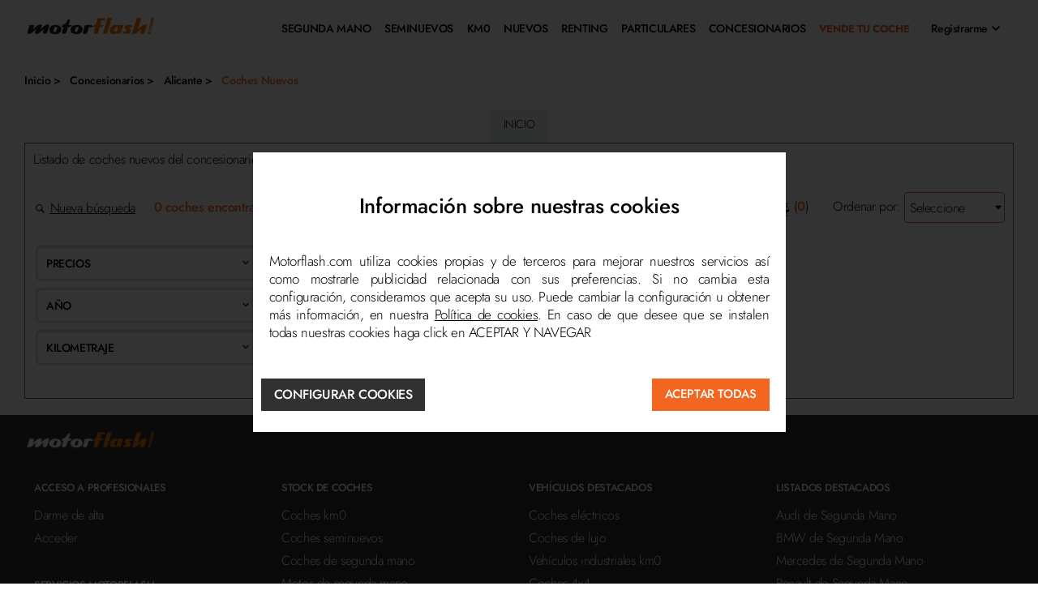

--- FILE ---
content_type: text/html; charset=UTF-8
request_url: https://www.motorflash.com/concesionario/autonautica/coches-nuevos/326320/
body_size: 90379
content:
<!DOCTYPE html>
<html lang="es" >
<head ><script type="text/javascript">(window.NREUM||(NREUM={})).init={ajax:{deny_list:["bam.nr-data.net"]},feature_flags:["soft_nav"]};(window.NREUM||(NREUM={})).loader_config={licenseKey:"9029c716cc",applicationID:"545010556",browserID:"545010607"};;/*! For license information please see nr-loader-rum-1.308.0.min.js.LICENSE.txt */
(()=>{var e,t,r={163:(e,t,r)=>{"use strict";r.d(t,{j:()=>E});var n=r(384),i=r(1741);var a=r(2555);r(860).K7.genericEvents;const s="experimental.resources",o="register",c=e=>{if(!e||"string"!=typeof e)return!1;try{document.createDocumentFragment().querySelector(e)}catch{return!1}return!0};var d=r(2614),u=r(944),l=r(8122);const f="[data-nr-mask]",g=e=>(0,l.a)(e,(()=>{const e={feature_flags:[],experimental:{allow_registered_children:!1,resources:!1},mask_selector:"*",block_selector:"[data-nr-block]",mask_input_options:{color:!1,date:!1,"datetime-local":!1,email:!1,month:!1,number:!1,range:!1,search:!1,tel:!1,text:!1,time:!1,url:!1,week:!1,textarea:!1,select:!1,password:!0}};return{ajax:{deny_list:void 0,block_internal:!0,enabled:!0,autoStart:!0},api:{get allow_registered_children(){return e.feature_flags.includes(o)||e.experimental.allow_registered_children},set allow_registered_children(t){e.experimental.allow_registered_children=t},duplicate_registered_data:!1},browser_consent_mode:{enabled:!1},distributed_tracing:{enabled:void 0,exclude_newrelic_header:void 0,cors_use_newrelic_header:void 0,cors_use_tracecontext_headers:void 0,allowed_origins:void 0},get feature_flags(){return e.feature_flags},set feature_flags(t){e.feature_flags=t},generic_events:{enabled:!0,autoStart:!0},harvest:{interval:30},jserrors:{enabled:!0,autoStart:!0},logging:{enabled:!0,autoStart:!0},metrics:{enabled:!0,autoStart:!0},obfuscate:void 0,page_action:{enabled:!0},page_view_event:{enabled:!0,autoStart:!0},page_view_timing:{enabled:!0,autoStart:!0},performance:{capture_marks:!1,capture_measures:!1,capture_detail:!0,resources:{get enabled(){return e.feature_flags.includes(s)||e.experimental.resources},set enabled(t){e.experimental.resources=t},asset_types:[],first_party_domains:[],ignore_newrelic:!0}},privacy:{cookies_enabled:!0},proxy:{assets:void 0,beacon:void 0},session:{expiresMs:d.wk,inactiveMs:d.BB},session_replay:{autoStart:!0,enabled:!1,preload:!1,sampling_rate:10,error_sampling_rate:100,collect_fonts:!1,inline_images:!1,fix_stylesheets:!0,mask_all_inputs:!0,get mask_text_selector(){return e.mask_selector},set mask_text_selector(t){c(t)?e.mask_selector="".concat(t,",").concat(f):""===t||null===t?e.mask_selector=f:(0,u.R)(5,t)},get block_class(){return"nr-block"},get ignore_class(){return"nr-ignore"},get mask_text_class(){return"nr-mask"},get block_selector(){return e.block_selector},set block_selector(t){c(t)?e.block_selector+=",".concat(t):""!==t&&(0,u.R)(6,t)},get mask_input_options(){return e.mask_input_options},set mask_input_options(t){t&&"object"==typeof t?e.mask_input_options={...t,password:!0}:(0,u.R)(7,t)}},session_trace:{enabled:!0,autoStart:!0},soft_navigations:{enabled:!0,autoStart:!0},spa:{enabled:!0,autoStart:!0},ssl:void 0,user_actions:{enabled:!0,elementAttributes:["id","className","tagName","type"]}}})());var p=r(6154),m=r(9324);let h=0;const v={buildEnv:m.F3,distMethod:m.Xs,version:m.xv,originTime:p.WN},b={consented:!1},y={appMetadata:{},get consented(){return this.session?.state?.consent||b.consented},set consented(e){b.consented=e},customTransaction:void 0,denyList:void 0,disabled:!1,harvester:void 0,isolatedBacklog:!1,isRecording:!1,loaderType:void 0,maxBytes:3e4,obfuscator:void 0,onerror:void 0,ptid:void 0,releaseIds:{},session:void 0,timeKeeper:void 0,registeredEntities:[],jsAttributesMetadata:{bytes:0},get harvestCount(){return++h}},_=e=>{const t=(0,l.a)(e,y),r=Object.keys(v).reduce((e,t)=>(e[t]={value:v[t],writable:!1,configurable:!0,enumerable:!0},e),{});return Object.defineProperties(t,r)};var w=r(5701);const x=e=>{const t=e.startsWith("http");e+="/",r.p=t?e:"https://"+e};var R=r(7836),k=r(3241);const A={accountID:void 0,trustKey:void 0,agentID:void 0,licenseKey:void 0,applicationID:void 0,xpid:void 0},S=e=>(0,l.a)(e,A),T=new Set;function E(e,t={},r,s){let{init:o,info:c,loader_config:d,runtime:u={},exposed:l=!0}=t;if(!c){const e=(0,n.pV)();o=e.init,c=e.info,d=e.loader_config}e.init=g(o||{}),e.loader_config=S(d||{}),c.jsAttributes??={},p.bv&&(c.jsAttributes.isWorker=!0),e.info=(0,a.D)(c);const f=e.init,m=[c.beacon,c.errorBeacon];T.has(e.agentIdentifier)||(f.proxy.assets&&(x(f.proxy.assets),m.push(f.proxy.assets)),f.proxy.beacon&&m.push(f.proxy.beacon),e.beacons=[...m],function(e){const t=(0,n.pV)();Object.getOwnPropertyNames(i.W.prototype).forEach(r=>{const n=i.W.prototype[r];if("function"!=typeof n||"constructor"===n)return;let a=t[r];e[r]&&!1!==e.exposed&&"micro-agent"!==e.runtime?.loaderType&&(t[r]=(...t)=>{const n=e[r](...t);return a?a(...t):n})})}(e),(0,n.US)("activatedFeatures",w.B)),u.denyList=[...f.ajax.deny_list||[],...f.ajax.block_internal?m:[]],u.ptid=e.agentIdentifier,u.loaderType=r,e.runtime=_(u),T.has(e.agentIdentifier)||(e.ee=R.ee.get(e.agentIdentifier),e.exposed=l,(0,k.W)({agentIdentifier:e.agentIdentifier,drained:!!w.B?.[e.agentIdentifier],type:"lifecycle",name:"initialize",feature:void 0,data:e.config})),T.add(e.agentIdentifier)}},384:(e,t,r)=>{"use strict";r.d(t,{NT:()=>s,US:()=>u,Zm:()=>o,bQ:()=>d,dV:()=>c,pV:()=>l});var n=r(6154),i=r(1863),a=r(1910);const s={beacon:"bam.nr-data.net",errorBeacon:"bam.nr-data.net"};function o(){return n.gm.NREUM||(n.gm.NREUM={}),void 0===n.gm.newrelic&&(n.gm.newrelic=n.gm.NREUM),n.gm.NREUM}function c(){let e=o();return e.o||(e.o={ST:n.gm.setTimeout,SI:n.gm.setImmediate||n.gm.setInterval,CT:n.gm.clearTimeout,XHR:n.gm.XMLHttpRequest,REQ:n.gm.Request,EV:n.gm.Event,PR:n.gm.Promise,MO:n.gm.MutationObserver,FETCH:n.gm.fetch,WS:n.gm.WebSocket},(0,a.i)(...Object.values(e.o))),e}function d(e,t){let r=o();r.initializedAgents??={},t.initializedAt={ms:(0,i.t)(),date:new Date},r.initializedAgents[e]=t}function u(e,t){o()[e]=t}function l(){return function(){let e=o();const t=e.info||{};e.info={beacon:s.beacon,errorBeacon:s.errorBeacon,...t}}(),function(){let e=o();const t=e.init||{};e.init={...t}}(),c(),function(){let e=o();const t=e.loader_config||{};e.loader_config={...t}}(),o()}},782:(e,t,r)=>{"use strict";r.d(t,{T:()=>n});const n=r(860).K7.pageViewTiming},860:(e,t,r)=>{"use strict";r.d(t,{$J:()=>u,K7:()=>c,P3:()=>d,XX:()=>i,Yy:()=>o,df:()=>a,qY:()=>n,v4:()=>s});const n="events",i="jserrors",a="browser/blobs",s="rum",o="browser/logs",c={ajax:"ajax",genericEvents:"generic_events",jserrors:i,logging:"logging",metrics:"metrics",pageAction:"page_action",pageViewEvent:"page_view_event",pageViewTiming:"page_view_timing",sessionReplay:"session_replay",sessionTrace:"session_trace",softNav:"soft_navigations",spa:"spa"},d={[c.pageViewEvent]:1,[c.pageViewTiming]:2,[c.metrics]:3,[c.jserrors]:4,[c.spa]:5,[c.ajax]:6,[c.sessionTrace]:7,[c.softNav]:8,[c.sessionReplay]:9,[c.logging]:10,[c.genericEvents]:11},u={[c.pageViewEvent]:s,[c.pageViewTiming]:n,[c.ajax]:n,[c.spa]:n,[c.softNav]:n,[c.metrics]:i,[c.jserrors]:i,[c.sessionTrace]:a,[c.sessionReplay]:a,[c.logging]:o,[c.genericEvents]:"ins"}},944:(e,t,r)=>{"use strict";r.d(t,{R:()=>i});var n=r(3241);function i(e,t){"function"==typeof console.debug&&(console.debug("New Relic Warning: https://github.com/newrelic/newrelic-browser-agent/blob/main/docs/warning-codes.md#".concat(e),t),(0,n.W)({agentIdentifier:null,drained:null,type:"data",name:"warn",feature:"warn",data:{code:e,secondary:t}}))}},1687:(e,t,r)=>{"use strict";r.d(t,{Ak:()=>d,Ze:()=>f,x3:()=>u});var n=r(3241),i=r(7836),a=r(3606),s=r(860),o=r(2646);const c={};function d(e,t){const r={staged:!1,priority:s.P3[t]||0};l(e),c[e].get(t)||c[e].set(t,r)}function u(e,t){e&&c[e]&&(c[e].get(t)&&c[e].delete(t),p(e,t,!1),c[e].size&&g(e))}function l(e){if(!e)throw new Error("agentIdentifier required");c[e]||(c[e]=new Map)}function f(e="",t="feature",r=!1){if(l(e),!e||!c[e].get(t)||r)return p(e,t);c[e].get(t).staged=!0,g(e)}function g(e){const t=Array.from(c[e]);t.every(([e,t])=>t.staged)&&(t.sort((e,t)=>e[1].priority-t[1].priority),t.forEach(([t])=>{c[e].delete(t),p(e,t)}))}function p(e,t,r=!0){const s=e?i.ee.get(e):i.ee,c=a.i.handlers;if(!s.aborted&&s.backlog&&c){if((0,n.W)({agentIdentifier:e,type:"lifecycle",name:"drain",feature:t}),r){const e=s.backlog[t],r=c[t];if(r){for(let t=0;e&&t<e.length;++t)m(e[t],r);Object.entries(r).forEach(([e,t])=>{Object.values(t||{}).forEach(t=>{t[0]?.on&&t[0]?.context()instanceof o.y&&t[0].on(e,t[1])})})}}s.isolatedBacklog||delete c[t],s.backlog[t]=null,s.emit("drain-"+t,[])}}function m(e,t){var r=e[1];Object.values(t[r]||{}).forEach(t=>{var r=e[0];if(t[0]===r){var n=t[1],i=e[3],a=e[2];n.apply(i,a)}})}},1738:(e,t,r)=>{"use strict";r.d(t,{U:()=>g,Y:()=>f});var n=r(3241),i=r(9908),a=r(1863),s=r(944),o=r(5701),c=r(3969),d=r(8362),u=r(860),l=r(4261);function f(e,t,r,a){const f=a||r;!f||f[e]&&f[e]!==d.d.prototype[e]||(f[e]=function(){(0,i.p)(c.xV,["API/"+e+"/called"],void 0,u.K7.metrics,r.ee),(0,n.W)({agentIdentifier:r.agentIdentifier,drained:!!o.B?.[r.agentIdentifier],type:"data",name:"api",feature:l.Pl+e,data:{}});try{return t.apply(this,arguments)}catch(e){(0,s.R)(23,e)}})}function g(e,t,r,n,s){const o=e.info;null===r?delete o.jsAttributes[t]:o.jsAttributes[t]=r,(s||null===r)&&(0,i.p)(l.Pl+n,[(0,a.t)(),t,r],void 0,"session",e.ee)}},1741:(e,t,r)=>{"use strict";r.d(t,{W:()=>a});var n=r(944),i=r(4261);class a{#e(e,...t){if(this[e]!==a.prototype[e])return this[e](...t);(0,n.R)(35,e)}addPageAction(e,t){return this.#e(i.hG,e,t)}register(e){return this.#e(i.eY,e)}recordCustomEvent(e,t){return this.#e(i.fF,e,t)}setPageViewName(e,t){return this.#e(i.Fw,e,t)}setCustomAttribute(e,t,r){return this.#e(i.cD,e,t,r)}noticeError(e,t){return this.#e(i.o5,e,t)}setUserId(e,t=!1){return this.#e(i.Dl,e,t)}setApplicationVersion(e){return this.#e(i.nb,e)}setErrorHandler(e){return this.#e(i.bt,e)}addRelease(e,t){return this.#e(i.k6,e,t)}log(e,t){return this.#e(i.$9,e,t)}start(){return this.#e(i.d3)}finished(e){return this.#e(i.BL,e)}recordReplay(){return this.#e(i.CH)}pauseReplay(){return this.#e(i.Tb)}addToTrace(e){return this.#e(i.U2,e)}setCurrentRouteName(e){return this.#e(i.PA,e)}interaction(e){return this.#e(i.dT,e)}wrapLogger(e,t,r){return this.#e(i.Wb,e,t,r)}measure(e,t){return this.#e(i.V1,e,t)}consent(e){return this.#e(i.Pv,e)}}},1863:(e,t,r)=>{"use strict";function n(){return Math.floor(performance.now())}r.d(t,{t:()=>n})},1910:(e,t,r)=>{"use strict";r.d(t,{i:()=>a});var n=r(944);const i=new Map;function a(...e){return e.every(e=>{if(i.has(e))return i.get(e);const t="function"==typeof e?e.toString():"",r=t.includes("[native code]"),a=t.includes("nrWrapper");return r||a||(0,n.R)(64,e?.name||t),i.set(e,r),r})}},2555:(e,t,r)=>{"use strict";r.d(t,{D:()=>o,f:()=>s});var n=r(384),i=r(8122);const a={beacon:n.NT.beacon,errorBeacon:n.NT.errorBeacon,licenseKey:void 0,applicationID:void 0,sa:void 0,queueTime:void 0,applicationTime:void 0,ttGuid:void 0,user:void 0,account:void 0,product:void 0,extra:void 0,jsAttributes:{},userAttributes:void 0,atts:void 0,transactionName:void 0,tNamePlain:void 0};function s(e){try{return!!e.licenseKey&&!!e.errorBeacon&&!!e.applicationID}catch(e){return!1}}const o=e=>(0,i.a)(e,a)},2614:(e,t,r)=>{"use strict";r.d(t,{BB:()=>s,H3:()=>n,g:()=>d,iL:()=>c,tS:()=>o,uh:()=>i,wk:()=>a});const n="NRBA",i="SESSION",a=144e5,s=18e5,o={STARTED:"session-started",PAUSE:"session-pause",RESET:"session-reset",RESUME:"session-resume",UPDATE:"session-update"},c={SAME_TAB:"same-tab",CROSS_TAB:"cross-tab"},d={OFF:0,FULL:1,ERROR:2}},2646:(e,t,r)=>{"use strict";r.d(t,{y:()=>n});class n{constructor(e){this.contextId=e}}},2843:(e,t,r)=>{"use strict";r.d(t,{G:()=>a,u:()=>i});var n=r(3878);function i(e,t=!1,r,i){(0,n.DD)("visibilitychange",function(){if(t)return void("hidden"===document.visibilityState&&e());e(document.visibilityState)},r,i)}function a(e,t,r){(0,n.sp)("pagehide",e,t,r)}},3241:(e,t,r)=>{"use strict";r.d(t,{W:()=>a});var n=r(6154);const i="newrelic";function a(e={}){try{n.gm.dispatchEvent(new CustomEvent(i,{detail:e}))}catch(e){}}},3606:(e,t,r)=>{"use strict";r.d(t,{i:()=>a});var n=r(9908);a.on=s;var i=a.handlers={};function a(e,t,r,a){s(a||n.d,i,e,t,r)}function s(e,t,r,i,a){a||(a="feature"),e||(e=n.d);var s=t[a]=t[a]||{};(s[r]=s[r]||[]).push([e,i])}},3878:(e,t,r)=>{"use strict";function n(e,t){return{capture:e,passive:!1,signal:t}}function i(e,t,r=!1,i){window.addEventListener(e,t,n(r,i))}function a(e,t,r=!1,i){document.addEventListener(e,t,n(r,i))}r.d(t,{DD:()=>a,jT:()=>n,sp:()=>i})},3969:(e,t,r)=>{"use strict";r.d(t,{TZ:()=>n,XG:()=>o,rs:()=>i,xV:()=>s,z_:()=>a});const n=r(860).K7.metrics,i="sm",a="cm",s="storeSupportabilityMetrics",o="storeEventMetrics"},4234:(e,t,r)=>{"use strict";r.d(t,{W:()=>a});var n=r(7836),i=r(1687);class a{constructor(e,t){this.agentIdentifier=e,this.ee=n.ee.get(e),this.featureName=t,this.blocked=!1}deregisterDrain(){(0,i.x3)(this.agentIdentifier,this.featureName)}}},4261:(e,t,r)=>{"use strict";r.d(t,{$9:()=>d,BL:()=>o,CH:()=>g,Dl:()=>_,Fw:()=>y,PA:()=>h,Pl:()=>n,Pv:()=>k,Tb:()=>l,U2:()=>a,V1:()=>R,Wb:()=>x,bt:()=>b,cD:()=>v,d3:()=>w,dT:()=>c,eY:()=>p,fF:()=>f,hG:()=>i,k6:()=>s,nb:()=>m,o5:()=>u});const n="api-",i="addPageAction",a="addToTrace",s="addRelease",o="finished",c="interaction",d="log",u="noticeError",l="pauseReplay",f="recordCustomEvent",g="recordReplay",p="register",m="setApplicationVersion",h="setCurrentRouteName",v="setCustomAttribute",b="setErrorHandler",y="setPageViewName",_="setUserId",w="start",x="wrapLogger",R="measure",k="consent"},5289:(e,t,r)=>{"use strict";r.d(t,{GG:()=>s,Qr:()=>c,sB:()=>o});var n=r(3878),i=r(6389);function a(){return"undefined"==typeof document||"complete"===document.readyState}function s(e,t){if(a())return e();const r=(0,i.J)(e),s=setInterval(()=>{a()&&(clearInterval(s),r())},500);(0,n.sp)("load",r,t)}function o(e){if(a())return e();(0,n.DD)("DOMContentLoaded",e)}function c(e){if(a())return e();(0,n.sp)("popstate",e)}},5607:(e,t,r)=>{"use strict";r.d(t,{W:()=>n});const n=(0,r(9566).bz)()},5701:(e,t,r)=>{"use strict";r.d(t,{B:()=>a,t:()=>s});var n=r(3241);const i=new Set,a={};function s(e,t){const r=t.agentIdentifier;a[r]??={},e&&"object"==typeof e&&(i.has(r)||(t.ee.emit("rumresp",[e]),a[r]=e,i.add(r),(0,n.W)({agentIdentifier:r,loaded:!0,drained:!0,type:"lifecycle",name:"load",feature:void 0,data:e})))}},6154:(e,t,r)=>{"use strict";r.d(t,{OF:()=>c,RI:()=>i,WN:()=>u,bv:()=>a,eN:()=>l,gm:()=>s,mw:()=>o,sb:()=>d});var n=r(1863);const i="undefined"!=typeof window&&!!window.document,a="undefined"!=typeof WorkerGlobalScope&&("undefined"!=typeof self&&self instanceof WorkerGlobalScope&&self.navigator instanceof WorkerNavigator||"undefined"!=typeof globalThis&&globalThis instanceof WorkerGlobalScope&&globalThis.navigator instanceof WorkerNavigator),s=i?window:"undefined"!=typeof WorkerGlobalScope&&("undefined"!=typeof self&&self instanceof WorkerGlobalScope&&self||"undefined"!=typeof globalThis&&globalThis instanceof WorkerGlobalScope&&globalThis),o=Boolean("hidden"===s?.document?.visibilityState),c=/iPad|iPhone|iPod/.test(s.navigator?.userAgent),d=c&&"undefined"==typeof SharedWorker,u=((()=>{const e=s.navigator?.userAgent?.match(/Firefox[/\s](\d+\.\d+)/);Array.isArray(e)&&e.length>=2&&e[1]})(),Date.now()-(0,n.t)()),l=()=>"undefined"!=typeof PerformanceNavigationTiming&&s?.performance?.getEntriesByType("navigation")?.[0]?.responseStart},6389:(e,t,r)=>{"use strict";function n(e,t=500,r={}){const n=r?.leading||!1;let i;return(...r)=>{n&&void 0===i&&(e.apply(this,r),i=setTimeout(()=>{i=clearTimeout(i)},t)),n||(clearTimeout(i),i=setTimeout(()=>{e.apply(this,r)},t))}}function i(e){let t=!1;return(...r)=>{t||(t=!0,e.apply(this,r))}}r.d(t,{J:()=>i,s:()=>n})},6630:(e,t,r)=>{"use strict";r.d(t,{T:()=>n});const n=r(860).K7.pageViewEvent},7699:(e,t,r)=>{"use strict";r.d(t,{It:()=>a,KC:()=>o,No:()=>i,qh:()=>s});var n=r(860);const i=16e3,a=1e6,s="SESSION_ERROR",o={[n.K7.logging]:!0,[n.K7.genericEvents]:!1,[n.K7.jserrors]:!1,[n.K7.ajax]:!1}},7836:(e,t,r)=>{"use strict";r.d(t,{P:()=>o,ee:()=>c});var n=r(384),i=r(8990),a=r(2646),s=r(5607);const o="nr@context:".concat(s.W),c=function e(t,r){var n={},s={},u={},l=!1;try{l=16===r.length&&d.initializedAgents?.[r]?.runtime.isolatedBacklog}catch(e){}var f={on:p,addEventListener:p,removeEventListener:function(e,t){var r=n[e];if(!r)return;for(var i=0;i<r.length;i++)r[i]===t&&r.splice(i,1)},emit:function(e,r,n,i,a){!1!==a&&(a=!0);if(c.aborted&&!i)return;t&&a&&t.emit(e,r,n);var o=g(n);m(e).forEach(e=>{e.apply(o,r)});var d=v()[s[e]];d&&d.push([f,e,r,o]);return o},get:h,listeners:m,context:g,buffer:function(e,t){const r=v();if(t=t||"feature",f.aborted)return;Object.entries(e||{}).forEach(([e,n])=>{s[n]=t,t in r||(r[t]=[])})},abort:function(){f._aborted=!0,Object.keys(f.backlog).forEach(e=>{delete f.backlog[e]})},isBuffering:function(e){return!!v()[s[e]]},debugId:r,backlog:l?{}:t&&"object"==typeof t.backlog?t.backlog:{},isolatedBacklog:l};return Object.defineProperty(f,"aborted",{get:()=>{let e=f._aborted||!1;return e||(t&&(e=t.aborted),e)}}),f;function g(e){return e&&e instanceof a.y?e:e?(0,i.I)(e,o,()=>new a.y(o)):new a.y(o)}function p(e,t){n[e]=m(e).concat(t)}function m(e){return n[e]||[]}function h(t){return u[t]=u[t]||e(f,t)}function v(){return f.backlog}}(void 0,"globalEE"),d=(0,n.Zm)();d.ee||(d.ee=c)},8122:(e,t,r)=>{"use strict";r.d(t,{a:()=>i});var n=r(944);function i(e,t){try{if(!e||"object"!=typeof e)return(0,n.R)(3);if(!t||"object"!=typeof t)return(0,n.R)(4);const r=Object.create(Object.getPrototypeOf(t),Object.getOwnPropertyDescriptors(t)),a=0===Object.keys(r).length?e:r;for(let s in a)if(void 0!==e[s])try{if(null===e[s]){r[s]=null;continue}Array.isArray(e[s])&&Array.isArray(t[s])?r[s]=Array.from(new Set([...e[s],...t[s]])):"object"==typeof e[s]&&"object"==typeof t[s]?r[s]=i(e[s],t[s]):r[s]=e[s]}catch(e){r[s]||(0,n.R)(1,e)}return r}catch(e){(0,n.R)(2,e)}}},8362:(e,t,r)=>{"use strict";r.d(t,{d:()=>a});var n=r(9566),i=r(1741);class a extends i.W{agentIdentifier=(0,n.LA)(16)}},8374:(e,t,r)=>{r.nc=(()=>{try{return document?.currentScript?.nonce}catch(e){}return""})()},8990:(e,t,r)=>{"use strict";r.d(t,{I:()=>i});var n=Object.prototype.hasOwnProperty;function i(e,t,r){if(n.call(e,t))return e[t];var i=r();if(Object.defineProperty&&Object.keys)try{return Object.defineProperty(e,t,{value:i,writable:!0,enumerable:!1}),i}catch(e){}return e[t]=i,i}},9324:(e,t,r)=>{"use strict";r.d(t,{F3:()=>i,Xs:()=>a,xv:()=>n});const n="1.308.0",i="PROD",a="CDN"},9566:(e,t,r)=>{"use strict";r.d(t,{LA:()=>o,bz:()=>s});var n=r(6154);const i="xxxxxxxx-xxxx-4xxx-yxxx-xxxxxxxxxxxx";function a(e,t){return e?15&e[t]:16*Math.random()|0}function s(){const e=n.gm?.crypto||n.gm?.msCrypto;let t,r=0;return e&&e.getRandomValues&&(t=e.getRandomValues(new Uint8Array(30))),i.split("").map(e=>"x"===e?a(t,r++).toString(16):"y"===e?(3&a()|8).toString(16):e).join("")}function o(e){const t=n.gm?.crypto||n.gm?.msCrypto;let r,i=0;t&&t.getRandomValues&&(r=t.getRandomValues(new Uint8Array(e)));const s=[];for(var o=0;o<e;o++)s.push(a(r,i++).toString(16));return s.join("")}},9908:(e,t,r)=>{"use strict";r.d(t,{d:()=>n,p:()=>i});var n=r(7836).ee.get("handle");function i(e,t,r,i,a){a?(a.buffer([e],i),a.emit(e,t,r)):(n.buffer([e],i),n.emit(e,t,r))}}},n={};function i(e){var t=n[e];if(void 0!==t)return t.exports;var a=n[e]={exports:{}};return r[e](a,a.exports,i),a.exports}i.m=r,i.d=(e,t)=>{for(var r in t)i.o(t,r)&&!i.o(e,r)&&Object.defineProperty(e,r,{enumerable:!0,get:t[r]})},i.f={},i.e=e=>Promise.all(Object.keys(i.f).reduce((t,r)=>(i.f[r](e,t),t),[])),i.u=e=>"nr-rum-1.308.0.min.js",i.o=(e,t)=>Object.prototype.hasOwnProperty.call(e,t),e={},t="NRBA-1.308.0.PROD:",i.l=(r,n,a,s)=>{if(e[r])e[r].push(n);else{var o,c;if(void 0!==a)for(var d=document.getElementsByTagName("script"),u=0;u<d.length;u++){var l=d[u];if(l.getAttribute("src")==r||l.getAttribute("data-webpack")==t+a){o=l;break}}if(!o){c=!0;var f={296:"sha512-+MIMDsOcckGXa1EdWHqFNv7P+JUkd5kQwCBr3KE6uCvnsBNUrdSt4a/3/L4j4TxtnaMNjHpza2/erNQbpacJQA=="};(o=document.createElement("script")).charset="utf-8",i.nc&&o.setAttribute("nonce",i.nc),o.setAttribute("data-webpack",t+a),o.src=r,0!==o.src.indexOf(window.location.origin+"/")&&(o.crossOrigin="anonymous"),f[s]&&(o.integrity=f[s])}e[r]=[n];var g=(t,n)=>{o.onerror=o.onload=null,clearTimeout(p);var i=e[r];if(delete e[r],o.parentNode&&o.parentNode.removeChild(o),i&&i.forEach(e=>e(n)),t)return t(n)},p=setTimeout(g.bind(null,void 0,{type:"timeout",target:o}),12e4);o.onerror=g.bind(null,o.onerror),o.onload=g.bind(null,o.onload),c&&document.head.appendChild(o)}},i.r=e=>{"undefined"!=typeof Symbol&&Symbol.toStringTag&&Object.defineProperty(e,Symbol.toStringTag,{value:"Module"}),Object.defineProperty(e,"__esModule",{value:!0})},i.p="https://js-agent.newrelic.com/",(()=>{var e={374:0,840:0};i.f.j=(t,r)=>{var n=i.o(e,t)?e[t]:void 0;if(0!==n)if(n)r.push(n[2]);else{var a=new Promise((r,i)=>n=e[t]=[r,i]);r.push(n[2]=a);var s=i.p+i.u(t),o=new Error;i.l(s,r=>{if(i.o(e,t)&&(0!==(n=e[t])&&(e[t]=void 0),n)){var a=r&&("load"===r.type?"missing":r.type),s=r&&r.target&&r.target.src;o.message="Loading chunk "+t+" failed: ("+a+": "+s+")",o.name="ChunkLoadError",o.type=a,o.request=s,n[1](o)}},"chunk-"+t,t)}};var t=(t,r)=>{var n,a,[s,o,c]=r,d=0;if(s.some(t=>0!==e[t])){for(n in o)i.o(o,n)&&(i.m[n]=o[n]);if(c)c(i)}for(t&&t(r);d<s.length;d++)a=s[d],i.o(e,a)&&e[a]&&e[a][0](),e[a]=0},r=self["webpackChunk:NRBA-1.308.0.PROD"]=self["webpackChunk:NRBA-1.308.0.PROD"]||[];r.forEach(t.bind(null,0)),r.push=t.bind(null,r.push.bind(r))})(),(()=>{"use strict";i(8374);var e=i(8362),t=i(860);const r=Object.values(t.K7);var n=i(163);var a=i(9908),s=i(1863),o=i(4261),c=i(1738);var d=i(1687),u=i(4234),l=i(5289),f=i(6154),g=i(944),p=i(384);const m=e=>f.RI&&!0===e?.privacy.cookies_enabled;function h(e){return!!(0,p.dV)().o.MO&&m(e)&&!0===e?.session_trace.enabled}var v=i(6389),b=i(7699);class y extends u.W{constructor(e,t){super(e.agentIdentifier,t),this.agentRef=e,this.abortHandler=void 0,this.featAggregate=void 0,this.loadedSuccessfully=void 0,this.onAggregateImported=new Promise(e=>{this.loadedSuccessfully=e}),this.deferred=Promise.resolve(),!1===e.init[this.featureName].autoStart?this.deferred=new Promise((t,r)=>{this.ee.on("manual-start-all",(0,v.J)(()=>{(0,d.Ak)(e.agentIdentifier,this.featureName),t()}))}):(0,d.Ak)(e.agentIdentifier,t)}importAggregator(e,t,r={}){if(this.featAggregate)return;const n=async()=>{let n;await this.deferred;try{if(m(e.init)){const{setupAgentSession:t}=await i.e(296).then(i.bind(i,3305));n=t(e)}}catch(e){(0,g.R)(20,e),this.ee.emit("internal-error",[e]),(0,a.p)(b.qh,[e],void 0,this.featureName,this.ee)}try{if(!this.#t(this.featureName,n,e.init))return(0,d.Ze)(this.agentIdentifier,this.featureName),void this.loadedSuccessfully(!1);const{Aggregate:i}=await t();this.featAggregate=new i(e,r),e.runtime.harvester.initializedAggregates.push(this.featAggregate),this.loadedSuccessfully(!0)}catch(e){(0,g.R)(34,e),this.abortHandler?.(),(0,d.Ze)(this.agentIdentifier,this.featureName,!0),this.loadedSuccessfully(!1),this.ee&&this.ee.abort()}};f.RI?(0,l.GG)(()=>n(),!0):n()}#t(e,r,n){if(this.blocked)return!1;switch(e){case t.K7.sessionReplay:return h(n)&&!!r;case t.K7.sessionTrace:return!!r;default:return!0}}}var _=i(6630),w=i(2614),x=i(3241);class R extends y{static featureName=_.T;constructor(e){var t;super(e,_.T),this.setupInspectionEvents(e.agentIdentifier),t=e,(0,c.Y)(o.Fw,function(e,r){"string"==typeof e&&("/"!==e.charAt(0)&&(e="/"+e),t.runtime.customTransaction=(r||"http://custom.transaction")+e,(0,a.p)(o.Pl+o.Fw,[(0,s.t)()],void 0,void 0,t.ee))},t),this.importAggregator(e,()=>i.e(296).then(i.bind(i,3943)))}setupInspectionEvents(e){const t=(t,r)=>{t&&(0,x.W)({agentIdentifier:e,timeStamp:t.timeStamp,loaded:"complete"===t.target.readyState,type:"window",name:r,data:t.target.location+""})};(0,l.sB)(e=>{t(e,"DOMContentLoaded")}),(0,l.GG)(e=>{t(e,"load")}),(0,l.Qr)(e=>{t(e,"navigate")}),this.ee.on(w.tS.UPDATE,(t,r)=>{(0,x.W)({agentIdentifier:e,type:"lifecycle",name:"session",data:r})})}}class k extends e.d{constructor(e){var t;(super(),f.gm)?(this.features={},(0,p.bQ)(this.agentIdentifier,this),this.desiredFeatures=new Set(e.features||[]),this.desiredFeatures.add(R),(0,n.j)(this,e,e.loaderType||"agent"),t=this,(0,c.Y)(o.cD,function(e,r,n=!1){if("string"==typeof e){if(["string","number","boolean"].includes(typeof r)||null===r)return(0,c.U)(t,e,r,o.cD,n);(0,g.R)(40,typeof r)}else(0,g.R)(39,typeof e)},t),function(e){(0,c.Y)(o.Dl,function(t,r=!1){if("string"!=typeof t&&null!==t)return void(0,g.R)(41,typeof t);const n=e.info.jsAttributes["enduser.id"];r&&null!=n&&n!==t?(0,a.p)(o.Pl+"setUserIdAndResetSession",[t],void 0,"session",e.ee):(0,c.U)(e,"enduser.id",t,o.Dl,!0)},e)}(this),function(e){(0,c.Y)(o.nb,function(t){if("string"==typeof t||null===t)return(0,c.U)(e,"application.version",t,o.nb,!1);(0,g.R)(42,typeof t)},e)}(this),function(e){(0,c.Y)(o.d3,function(){e.ee.emit("manual-start-all")},e)}(this),function(e){(0,c.Y)(o.Pv,function(t=!0){if("boolean"==typeof t){if((0,a.p)(o.Pl+o.Pv,[t],void 0,"session",e.ee),e.runtime.consented=t,t){const t=e.features.page_view_event;t.onAggregateImported.then(e=>{const r=t.featAggregate;e&&!r.sentRum&&r.sendRum()})}}else(0,g.R)(65,typeof t)},e)}(this),this.run()):(0,g.R)(21)}get config(){return{info:this.info,init:this.init,loader_config:this.loader_config,runtime:this.runtime}}get api(){return this}run(){try{const e=function(e){const t={};return r.forEach(r=>{t[r]=!!e[r]?.enabled}),t}(this.init),n=[...this.desiredFeatures];n.sort((e,r)=>t.P3[e.featureName]-t.P3[r.featureName]),n.forEach(r=>{if(!e[r.featureName]&&r.featureName!==t.K7.pageViewEvent)return;if(r.featureName===t.K7.spa)return void(0,g.R)(67);const n=function(e){switch(e){case t.K7.ajax:return[t.K7.jserrors];case t.K7.sessionTrace:return[t.K7.ajax,t.K7.pageViewEvent];case t.K7.sessionReplay:return[t.K7.sessionTrace];case t.K7.pageViewTiming:return[t.K7.pageViewEvent];default:return[]}}(r.featureName).filter(e=>!(e in this.features));n.length>0&&(0,g.R)(36,{targetFeature:r.featureName,missingDependencies:n}),this.features[r.featureName]=new r(this)})}catch(e){(0,g.R)(22,e);for(const e in this.features)this.features[e].abortHandler?.();const t=(0,p.Zm)();delete t.initializedAgents[this.agentIdentifier]?.features,delete this.sharedAggregator;return t.ee.get(this.agentIdentifier).abort(),!1}}}var A=i(2843),S=i(782);class T extends y{static featureName=S.T;constructor(e){super(e,S.T),f.RI&&((0,A.u)(()=>(0,a.p)("docHidden",[(0,s.t)()],void 0,S.T,this.ee),!0),(0,A.G)(()=>(0,a.p)("winPagehide",[(0,s.t)()],void 0,S.T,this.ee)),this.importAggregator(e,()=>i.e(296).then(i.bind(i,2117))))}}var E=i(3969);class I extends y{static featureName=E.TZ;constructor(e){super(e,E.TZ),f.RI&&document.addEventListener("securitypolicyviolation",e=>{(0,a.p)(E.xV,["Generic/CSPViolation/Detected"],void 0,this.featureName,this.ee)}),this.importAggregator(e,()=>i.e(296).then(i.bind(i,9623)))}}new k({features:[R,T,I],loaderType:"lite"})})()})();</script>

    <title></title>
    <meta name="description" />
<meta name="robots" content="index, follow" />
<meta http-equiv="Cache-Control" content="public, max-age=21600" />

    <meta name="viewport" content="width=device-width, minimum-scale=1.0, maximum-scale=1.0, user-scalable=no"/>
        <link rel="canonical" href="https://www.motorflash.com/concesionario/autonautica/coches-nuevos/326320/"/>

    
                        <link rel="stylesheet" href="/build/style-old-home.cd402bae.css">
        <link rel="stylesheet" href="/build/swipper-old.fa67cfa0.css">
    
    <link rel="icon" type="image/x-icon" href="/favicon.ico"/>
    <script type="text/javascript">
        var gateway = '/';
        var urlImages = '/images';
        var rutaImagenes = 'https://www.motorflash.com/';
    </script>
    <!-- Start MF phone tracker Snippet -->
    <script>
        !function (e, t, s, n, a, c) {
            e._mf || ((n = e._mf = function () {
                n.process ? n.process.apply(n, arguments) : n.queue.push(arguments)
            }).queue = [], n.t = +new Date, (a = t.createElement(s)).async = 1, a.src = "https://recursos.motorflash.com/js/mfTrack.min.js?t=" + 864e5 * Math.ceil(new Date / 864e5), (c = t.getElementsByTagName(s)[0]).parentNode.insertBefore(a, c))
        }(window, document, "script"), _mf("init", "ID-MF");
    </script>

    
    <script type="text/javascript">

        (function (w, d, s, l, i) {
            w[l] = w[l] || [];
            w[l].push({
                'gtm.start':
                    new Date().getTime(), event: 'gtm.js'
            });
            var f = d.getElementsByTagName(s)[0],
                j = d.createElement(s), dl = l != 'dataLayer' ? '&l=' + l : '';
            j.async = true;
            j.src =
                'https://www.googletagmanager.com/gtm.js?id=' + i + dl;
            f.parentNode.insertBefore(j, f);
        })(window, document, 'script', 'dataLayer', 'GTM-MGNK286');

        

        function LeeDLRRLogG4(titulo) {
            let longitud = dataLayer.length;
            console.log('----------------------------------------------------');
            console.log('dataLayer G4: ' + titulo + ' - lon DLG4 = ' + longitud);
            console.log('----------------------------------------------------');
            for (let j = 0; j < longitud; j++) {
                myobj = window.dataLayer[j]; //0 o 1
                console.log('*** indice DLG4 = ' + j);
                let claves = Object.keys(myobj);
                for (let i = 0; i < claves.length; i++) {
                    let clave = claves[i];
                    console.log(clave + ' = ' + myobj[clave]);
                }
            }
            console.log('----------------------------------------------------');
        }

        function GetTitleMeta() {
            let titulo = 'Motorflash.com, portal de coches de segunda mano';
            const titleElements = document.getElementsByName("title");

            if (titleElements.length > 0 && titleElements[0]) {
                titulo = titleElements[0].getAttribute("content") || titulo;
            }

            return titulo;
        }

        var gtmTitulo = GetTitleMeta();


        function EventDLComplexGA4(evento, tit_evento, parametroUno = '', parametroDos = '', parametroTres = '', parametroCuatro = '') {

            //sólo se va a lanzar si se tienen aceptadas las cookies analíticas

            if (window.localStorage.getItem('cookies_analitica') === '1') {
                console.log('Aceptadas las cookies_analitica lanzamos DataLayer');
            } else {
                console.log('No aceptadas las cookies_analitica');
                return false;
            }


            if (gtmTitulo === undefined) {
                gtmTitulo = document.title;
            }

            let dataL = {};
            dataL.event = evento;
            dataL.titulo_pagina = gtmTitulo;
            dataL.dispositivo = 'Escritorio';
            if (parametroUno != '') {
                let AUno = parametroUno.split('=');
                let indice = AUno[0];
                let valor = AUno[1];
                dataL[indice] = valor;
            }
            if (parametroDos != '') {
                let AUno = parametroDos.split('=');
                let indice = AUno[0];
                let valor = AUno[1];
                dataL[indice] = valor;
            }
            if (parametroTres != '') {
                let AUno = parametroTres.split('=');
                let indice = AUno[0];
                let valor = AUno[1];
                dataL[indice] = valor;
            }
            if (parametroCuatro != '') {
                let AUno = parametroCuatro.split('=');
                let indice = AUno[0];
                let valor = AUno[1];
                dataL[indice] = valor;
            }


            window.dataLayer = window.dataLayer || [];
            window.dataLayer.push(dataL);

            LeeDLRRLogG4(tit_evento);
        }


    </script>


    <!-- End MF phone tracker Snippet -->
                    
    
    <meta name="facebook-domain-verification" content="6ferk4ll03koe7kvmmgpvbae1fznkw"/>

    
            <script>
            if (window.localStorage.getItem('cookies_analitica') === '1') {

                                
                                            }
        </script>
    
    <script type="text/javascript" src="https://recursos.motorflash.com/min/?f=/js/TrafficOrigin.js"></script>
    <!-- Lazy Load -->
    <script type="text/javascript" src="https://recursos.motorflash.com/min/?f=js/lazysizes.min.js" async=""></script>
    <!-- End Lazy Load -->


    <script type="text/javascript">
    function downloadJSAtOnload() {
        var element = document.createElement("script");
        element.src = "/build/external-prod.494f9c5c.js";
        document.body.appendChild(element);
    }

    if (window.addEventListener)
        window.addEventListener("load", downloadJSAtOnload, false);
    else if (window.attachEvent)
        window.attachEvent("onload", downloadJSAtOnload);
    else window.onload = downloadJSAtOnload;
</script>
    <noscript>

        <img height="1" width="1" style="display:none"
             src="https://www.facebook.com/tr?id=1995923000807082&ev=PageView&noscript=1"/>
    </noscript>

</head>
<body>
<!-- Google Tag Manager (noscript) -->
<noscript>
    <iframe src="https://www.googletagmanager.com/ns.html?id=GTM-MGNK286" height="0" width="0"
            style="display:none;visibility:hidden"></iframe>
</noscript>
<!-- End Google Tag Manager (noscript) -->



    <header class="header">
    <div class="container">
        <div>
            <div class="wrap-logo"><a href="/" title="Motorflash, web de coches de segunda mano"><img src="/images/logo-motorflash.png" alt="Motorflash.com coches de segunda mano km0 ocasión"></a></div>
            <div class="navigation">
                <span class="show-menu-mvl">
                    <span></span>
                    <span></span>
                    <span></span>
                </span>
                <nav>
                    <ul>
                                                    <li><a href="/coches-de-segunda_mano/" title="Coches de segunda mano">Segunda Mano</a></li>
                            <li><a href="/coches-seminuevos/" title="Coches Seminuevos">Seminuevos</a></li>
                            <li><a href="/coches-km0/" title="Coches km0">Km0</a></li>
                                                <li><a href="/coches-nuevos/" title="Coches nuevos">Nuevos</a></li>
                                                    <li><a href="/renting-motorflash" title="">Renting</a></li>
                                                <li><a href="/coches-de-segunda_mano/particulares/" title="Particulares">Particulares</a></li>
                        <li><a href="/concesionarios/" title="Concesionarios">Concesionarios</a></li>
                        <li><a href="/vender-coche/" rel="nofollow" ><b>Vende tu coche</b></a></li>
                        <li>
                            <a class="mi-cuenta" href="/registro-particulares-registro-registro" rel="nofollow" data-mi-zona-url="/mi-zona">Registrarme</a><span><svg role="presentation"><use xlink:href="#svg-arrow-inf"></use></svg></span>
                            <div>
                                <ul>
                                    <li><a class="private-access" href="/registro-particulares" rel="nofollow" title="">Acceso Particulares</a></li>
                                    <li><a class="private-access" href="/registro-profesionales-acceso" rel="nofollow" title="">Acceso Profesionales</a></li>
                                    <li><a class="logout" href="/logout" title="">Cerrar sesión</a></li>
                                </ul>
                            </div>
                        </li>
                    </ul>
                </nav>
            </div>
        </div>
    </div>
</header>
                      
                      
    <main id="content">
        <section data-role="pagina-concesionarios" data-title="Concesionarios de coches de segunda mano">
            <div class="container">
                <div class="breadcrumb">
    <div>
            <ol id="wo-breadcrumbs" class="breadcrumb" itemscope itemtype="http://schema.org/BreadcrumbList">
                    <li itemprop="itemListElement" itemscope itemtype="http://schema.org/ListItem">
                                <a href="https://www.motorflash.com/" itemprop="item">
                                        <span itemprop="name">Inicio</span>
                                    </a>
                                <meta itemprop="position" content="1" />

                                    <span class='separator'>&gt;</span>
                            </li>
                    <li itemprop="itemListElement" itemscope itemtype="http://schema.org/ListItem">
                                <a href="https://www.motorflash.com/concesionarios/" itemprop="item">
                                        <span itemprop="name">Concesionarios</span>
                                    </a>
                                <meta itemprop="position" content="2" />

                                    <span class='separator'>&gt;</span>
                            </li>
                    <li itemprop="itemListElement" itemscope itemtype="http://schema.org/ListItem">
                                <a href="https://www.motorflash.com/concesionarios-en-alicante/a/" itemprop="item">
                                        <span itemprop="name">Alicante</span>
                                    </a>
                                <meta itemprop="position" content="3" />

                                    <span class='separator'>&gt;</span>
                            </li>
                    <li itemprop="itemListElement" itemscope itemtype="http://schema.org/ListItem">
                                    <span itemprop="name">Coches Nuevos</span>
                                        <meta itemprop="item" content="https://www.motorflash.com/concesionario/autonautica/coches-nuevos/326320/" />
                                <meta itemprop="position" content="4" />

                            </li>
            </ol>

    </div>
</div>

                <div class="micro-concesionario">
                    <div class="menu-micros">
                        <nav>
                            <ul>
                                <li><a href="/concesionario/autonautica/326320/">Inicio</a></li>
                                                                                                                            </ul>
                        </nav>
                    </div>
                    <div class="content-micros">
                                                                                                                        <div class="txt-pre-results">
                                                            <p>Listado de coches nuevos del concesionario Autonaútica en Alicante, que actualmente cuenta con 0 coches de las marcas .</p>
                                                    </div>
                        <div class="results-wrap">
                            <div class="results-actions">
                                <div>
                                    <div>
                                        <a class="newsearch" href="/concesionarios/">
                                            <svg role="presentation"><use xlink:href="#svg-lupa"></use></svg>
                                            <span>Nueva búsqueda</span>
                                        </a>
                                        <p class="resultsnumber"><span>0</span> coches encontrados</p>
                                    </div>
                                    <div>
                                        <ul class="navega-results">
        
    <li>Página <i>1</i> de <span>0</span></li>
         
</ul>

                                                <div>
                                            <a class="go-favoritos" href="#" rel="nofollow">
                                                <svg role="presentation"><use xlink:href="#svg-favoritos"></use></svg>
                                                <span> (<i class="count-favoritos">0</i>)</span>
                                            </a>

                                            <a class="go-comparativa" href="#">
                                                <svg role="presentation"><use xlink:href="#svg-comparativa"></use></svg>
                                                <span> (<i class="count-comparativa">0</i>)</span>
                                            </a>

                                            <span class="orderLabel">Ordenar por:</span>
                                            <select name="orden" id="ordenacion">
                                                <option value="-1">Seleccione</option>
                                                <option value="precio_ascendente" >Precio Ascendente</option>
                                                <option value="precio_descendente" >Precio Descendente</option>
                                                <option value="marca_ascendente" >Marca/modelo Ascendente</option>
                                                <option value="marca_descendente" >Marca/modelo Descendente</option>
                                                <option value="potencia_ascendente" >Potencia Ascendente</option>
                                                <option value="potencia_descendente" >Potencia Descendente</option>
                                                <option value="fecha_publicacion_descendente" >Ultimas publicaciones</option>
                                            </select>
                                        </div>
                                    </div>
                                </div>
                            </div>
                            <div class="results-filtra">
                                <a class="show-buscador">
                                    <svg role="presentation"><use xlink:href="#svg-filtrar"></use></svg>
                                    <span>Buscador</span>
                                </a>
                                
<div class="buscador">
    <div>
        <a class="close-buscador">x</a>
                                            <span id="ancla_5"></span>
            <p class="toggle" id="filtro-precios"><a href="#ancla_5">Precios <svg role="presentation"><use xlink:href="#svg-arrow-inf"></use></svg></a></p>
            <ul id="links-precios"></ul>
                                                <span id="ancla_10"></span>
        <p class="toggle" id="filtro-anios"><a href="#ancla_10">Año <svg role="presentation"><use xlink:href="#svg-arrow-inf"></use></svg></a></p>
        <ul id="links-anios"></ul>
        <span id="ancla_11"></span>
        <p class="toggle" id="filtro-kms"><a href="#ancla_11">Kilometraje <svg role="presentation"><use xlink:href="#svg-arrow-inf"></use></svg></a></p>
        <ul id="links-kms"></ul>
                                    </div>
</div>

                            </div>
                            <div class="results-box">
                                 
 

    <div class="selected-tags" data-parametros="{&quot;por_pagina&quot;:20,&quot;ordenacion&quot;:[&quot;con_fotos_descendente&quot;,&quot;defecto_mf&quot;],&quot;pagina&quot;:&quot;1&quot;,&quot;condicion&quot;:{&quot;id_site&quot;:&quot;0&quot;,&quot;flag_bastidores_unicos&quot;:&quot;on&quot;,&quot;flag_anuncios_sin_fotos_dummy&quot;:&quot;on&quot;,&quot;disponibilidad&quot;:[&quot;DISPONIBLE&quot;],&quot;precio_desde&quot;:0,&quot;estado&quot;:&quot;nuevo&quot;,&quot;usuario&quot;:&quot;326320&quot;,&quot;usuario_name&quot;:&quot;Autonautica&quot;},&quot;marcas_preferidas&quot;:[&quot;Audi&quot;,&quot;Bmw&quot;,&quot;Peugeot&quot;,&quot;SEAT&quot;,&quot;Skoda&quot;,&quot;Mercedes-Benz&quot;,&quot;Volkswagen&quot;]}">
        <ul>
                    </ul>
    </div>

                                
                            </div>
                        </div>
                    </div>
                </div>
            </div>
        </section>
    </main>
    <footer class="footer">
    <div class="container">
        <a class="logo-mf" href="/">
            <picture><source class="lazyload" data-srcset="https://images.motorflash.com/filter?path=https%3A%2F%2Fwww.motorflash.com%2F%2Fimages%2Flogo-motorflash-blanco.png&size=200&format=webp 1x, https://images.motorflash.com/filter?path=https%3A%2F%2Fwww.motorflash.com%2F%2Fimages%2Flogo-motorflash-blanco.png&size=400&format=webp 2x" type="image/webp"><source class="lazyload" data-srcset="https://images.motorflash.com/filter?path=https%3A%2F%2Fwww.motorflash.com%2F%2Fimages%2Flogo-motorflash-blanco.png&size=200 1x, https://images.motorflash.com/filter?path=https%3A%2F%2Fwww.motorflash.com%2F%2Fimages%2Flogo-motorflash-blanco.png&size=400 2x"><img class="lazyload" src="https://images.motorflash.com/images/initial.png" alt="Anuncios de Coches de segunda mano Motorflash" title="Anuncios de Coches de segunda mano Motorflash" data-src="https://images.motorflash.com/filter?path=https%3A%2F%2Fwww.motorflash.com%2F%2Fimages%2Flogo-motorflash-blanco.png&size=200" width="200"></picture>
        </a>
        <div class="grid">
            <div class="col-25">
                <p class="h3-style">Acceso a profesionales</p>
                <ul>
                    <li><a href="/registro-profesionales-registrar" rel="nofollow" title="Alta profesionales motorflash">Darme de alta</a></li>
                    <li><a target="_blank" href="https://clientes.motorflash.es/login.php" rel="nofollow" title="Acceso profesionales motorflash">Acceder</a></li>
                </ul>
                <p class="h3-style">Servicios Motorflash</p>
                <ul>
                                            <li><a href="/tasacion-coches/" rel="nofollow" title="Tasar mi coche online gratis">Tasación de coches</a></li>
                                        <li><a href="/vender-coche/" rel="nofollow" title="Publicar mi coche en motorflash">Publicar Gratis para vender mi coche</a></li>
                    <li><a href="/concesionarios/" title="Buscador de concesionarios">Encontrar concesionario</a></li>
                    <li><a href="https://www.motorflash.com/#" class="show-contacto-general" data-type="contact-mf" title="Contactar con motorflash" rel="nofollow">Contacto</a></li>
                    <li><a href="/aviso-legal" title="Aviso legal y Condiciones de uso de la web" rel="nofollow">Aviso legal y Condiciones de uso de la web</a></li>
                    <li><a href="/politica-de-seguridad" title="Política de seguridad motorflash" rel="nofollow">Política de seguridad</a></li>
                    <li><a href="/politica-de-privacidad" title="Política de privacidad motorflash" rel="nofollow">Política de privacidad</a></li>
                    <li><a href="/politica-de-privacidad-crm" title="Política de privacidad motorflash CRM" rel="nofollow">Política de privacidad CRM</a></li>
                    <li><a href="/politica-de-calidad" title="Política de calidad motorflash" rel="nofollow">Política de calidad</a></li>
                    <li><a href="/politica-de-cookies/" title="Política de cookies" rel="nofollow">Política de cookies</a></li>
                    <li><a href="https://docs.google.com/forms/d/e/1FAIpQLSdBSffhShGrrt-93PgOjuXjMwXttcJmYh7-9Vhjr2lPJTpxpw/viewform?vc=0&c=0&w=1&flr=0" target="_blank" title="Canal de denuncias" rel="nofollow">Canal de denuncias</a></li>
                </ul>
            </div>
            <div class="col-25">
                <p class="h3-style">Stock de coches</p>
                <ul>
                    <li><a href="/coches-km0/" title="Ofertas de Coches km0">Coches km0</a></li>
                    <li><a href="/coches-seminuevos/" title="Ofertas de Coches seminuevos">Coches seminuevos</a></li>
                    <li><a href="/coches-de-segunda_mano/" title="Coches de segunda mano">Coches de segunda mano</a></li>
                    <li><a href="/motos-segunda_mano/" title="Ofertas de Motos de segunda mano">Motos de segunda mano</a></li>
                </ul>
            </div>
            <div class="col-25">
                <p class="h3-style">Vehículos destacados</p>
                <ul>
                    <li><a href="/coches-de-segunda_mano/coche-electrico/" title="Coches eléctricos">Coches eléctricos</a></li>
                    <li><a href="/coches-de-segunda_mano/coches-de-lujo/" title="Coches de lujo">Coches de lujo</a></li>
                    <li><a href="/vehiculos_industriales_km0/" title="Vehículos industriales km0">Vehículos industriales km0</a></li>
                    <li><a href="/coches-de-segunda_mano/4x4/" title="Coches 4x4">Coches 4x4</a></li>
                    <li><a href="/coches-de-segunda_mano/coche-automatico/" title="Coches Automáticos">Coches Automáticos</a></li>
                    <li><a href="/coches-de-segunda_mano/coches-7-plazas/" title="Coches 7 Plazas">Coches 7 Plazas</a></li>
                    <li><a href="/coches-de-segunda_mano/coches-baratos/" title="Coches Baratos">Coches Baratos</a></li>
                                            <li><a href="/coches-de-segunda_mano/coches-baratos-en-madrid/" title="Coches Baratos en Madrid">Coches Baratos en Madrid</a></li>
                        <li><a href="/coches-de-segunda_mano/coches-baratos-en-barcelona/" title="Coches Baratos en Barcelona">Coches Baratos en Barcelona</a></li>
                        <li><a href="/coches-de-segunda_mano/coches-baratos-en-valencia/" title="Coches Baratos en Valencia">Coches Baratos en Valencia</a></li>
                        <li><a href="/coches-de-segunda_mano/coches-baratos-en-sevilla/" title="Coches Baratos en Sevilla">Coches Baratos en Sevilla</a></li>
                                    </ul>
            </div>
            <div class="col-25">
                <p class="h3-style">Listados destacados</p>
                <ul>
                                            <li><a href="/coches-de-segunda_mano/audi/" title="Audi de Segunda Mano">Audi de Segunda Mano</a></li>
                        <li><a href="/coches-de-segunda_mano/bmw/" title="BMW de Segunda Mano">BMW de Segunda Mano</a></li>
                        <li><a href="/coches-de-segunda_mano/mercedes_benz/" title="Mercedes de Segunda Mano">Mercedes de Segunda Mano</a></li>
                        <li><a href="/coches-de-segunda_mano/renault/" title="Renault de Segunda Mano">Renault de Segunda Mano</a></li>
                        <li><a href="/coches-de-segunda_mano/ford/" title="Ford de Segunda Mano">Ford de Segunda Mano</a></li>
                        <li><a href="/coches-de-segunda_mano/peugeot/" title="Peugeot de Segunda Mano">Peugeot de Segunda Mano</a></li>
                        <li><a href="/coches-de-segunda_mano/seat/" title="SEAT de Segunda Mano">SEAT de Segunda Mano</a></li>
                        <li><a href="/coches-de-segunda_mano/volkswagen/" title="Volkswagen de Segunda Mano">Volkswagen de Segunda Mano</a></li>
                        <li><a href="/coches-de-segunda_mano/hyundai/" title="Hyundai de Segunda Mano">Hyundai de Segunda Mano</a></li>
                                    </ul>
            </div>
        </div>
        <div class="grid">
            <div class="col-25">
                <p>CONTACTA CON NOSOTROS</p>
                <div class="wrap-link-icon personaliza-contacto">
                    <a class="show-contacto-general" data-type="contact-mf">
                        <svg role="presentation"><use xlink:href="#svg-contacto"></use></svg>
                    </a>
                </div>
            </div>
            <div class="col-25">
                <p>SÍGUENOS EN NUESTRAS REDES SOCIALES</p>
                <div class="wrap-link-icon">
                    <a href="https://www.facebook.com/pages/Motorflashcom/134238819949954" rel="nofollow" target="_blank" onclick="EventDLComplexGA4('compartir_footer', '16. SEGUIR EN RRSS', 'rrss=Facebook');">
                        <svg role="presentation"><use xlink:href="#svg-facebook"></use></svg>
                    </a>
                    <a href="https://twitter.com/motorflashcom" rel="nofollow" target="_blank" onclick="EventDLComplexGA4('compartir_footer', '16. SEGUIR EN RRSS', 'rrss=Twitter');">
                        <svg role="presentation"><use xlink:href="#svg-twitter"></use></svg>
                    </a>
                </div>
            </div>
        </div>
        <p class="copy">© Motorflash Ibérica de Negocios S.L.</p>
    </div>
</footer>
<div class="cookiesNew" style="display:none">
    <div class="wrap">
        <div class="layer">
            <div class="contentLayer firstLayer on">
                <p class="h2_seo">Información sobre nuestras cookies</p>
                <p>
                    Motorflash.com utiliza cookies propias y de terceros para mejorar nuestros servicios así como mostrarle publicidad relacionada con sus preferencias.
                    Si no cambia esta configuración, consideramos que acepta su uso. Puede cambiar la configuración u obtener más información, en nuestra
                    <a href="/politica-de-cookies/" target="_blank" rel="nofollow">Política de cookies</a>.
                    En caso de que desee que se instalen todas nuestras cookies haga click en ACEPTAR Y NAVEGAR</p>
                <div class="links">
                    <div>
                        <a class="configure secondaryBtn">Configurar cookies</a>
                    </div>
                    <div>
                                                <a class="accept primaryBtn" id="id_cierra_capa_cookies">ACEPTAR TODAS</a>
                    </div>
                </div>
            </div>
            <div class="contentLayer secondLayer ">
                <p class="back"><a>volver</a></p>
                <p class="h2_seo">Configurar nuestras cookies</p>
                <p>A continuación puede configurar las cookies en función de sus preferencias: </p>
                <div class="gestorCookies">
                    <div class="itemck">
                        <div class="itemck-info">

                            <ul>
                                <li><a class="sub">Funcionamiento </a></li>
                                <li>Estas cookies son necesarias para el correcto funcionamiento del site.</li>
                            </ul>
                        </div>
                        <div class="itemck-actions">
                            <a class="activeAlways">SIEMPRE ACTIVAS</a>
                        </div>
                    </div>
                    <div class="itemck redes">
                        <div class="itemck-info">

                            <ul>
                                <li><a class="sub">Redes sociales </a></li>
                                <li>Estas cookies son necesarias para conectar el site con las redes sociales.</li>
                            </ul>
                        </div>
                        <div class="itemck-actions">
                            <a class="deny" id="rechaza_cookies_redes">RECHAZAR</a>
                            <a class="accept" id="a_acepta_cookies_redes">ACEPTAR</a>
                        </div>
                    </div>
                    <div class="itemck publi">
                        <div class="itemck-info">

                            <ul>
                                <li><a class="sub">Publicidad </a></li>
                                <li>Estas cookies permiten proponer una experiencia publicitaria más personalizada.</li>
                            </ul>
                        </div>
                        <div class="itemck-actions">
                            <a class="deny" id="rechaza_cookies_publi">RECHAZAR</a>
                            <a class="accept" id="a_acepta_cookies_publi">ACEPTAR</a>
                        </div>
                    </div>
                    <div class="itemck analitica">
                        <div class="itemck-info">
                            <ul>
                                <li><a class="sub">Analítica web </a></li>
                                <li>Estas cookies se utilizan para comprender como se utiliza este site y proponer una mejor experiencia al usuario.</li>
                            </ul>
                        </div>
                        <div class="itemck-actions">
                            <a class="deny" id="rechaza_cookies_analitica">RECHAZAR</a>
                            <a class="accept" id="a_acepta_cookies_analitica">ACEPTAR</a>
                        </div>
                    </div>
                </div>
                <div class="links">
                    <div>
                        <a id="a_acepta_cookies_individuales" class="save disable">Guardar</a>
                    </div>
                    <div>
                        <a id="a_acepta_todas_las_cookies" class="acceptAll">Aceptar todas</a>
                    </div>
                </div>
            </div>
        </div>
    </div>
</div>

        <script src="/build/runtime.bd2d618a.js"></script>
    <script src="/build/app.fd834193.js"></script>
    <script src="/build/comun.cefcd9f7.js"></script>
    <script src="/build/eventos_anuncio.a6d1587d.js"></script>
    <script src="/build/analytics-llamadas.30da9a9e.js"></script>
        <script src="/build/usuario.25eef298.js"></script>
    
    <script src="https://recursos.motorflash.com/js/jquery/jquery.motorflash.min.js"></script>
    <script type="text/javascript" src="https://recursos.motorflash.com/min/?f=js/CalculadoraFinanciera.js"></script>
    <script src="/build/servicios.be969c04.js"></script>
    <script src="/build/anuncios.20a99c53.js"></script>
    <script src="/build/calculadora.f11febc2.js"></script>
<svg xmlns="http://www.w3.org/2000/svg" xmlns:xlink="http://www.w3.org/1999/xlink" class="injected-svg"
     data-src="/etc/clientlibs/vw-ngw/ngw.base.apps/resources/img/icons.svg">
   <symbol id="icono-favoritos" viewBox="0 0 20 19"><path xmlns="http://www.w3.org/2000/svg" d="M19 5.61743C19 3.13215 16.9013 1.11743 14.3125 1.11743C12.3769 1.11743 10.7153 2.24371 10 3.85085C9.28472 2.24371 7.62312 1.11743 5.6875 1.11743C3.09867 1.11743 1 3.13215 1 5.61743C1 12.838 10 17.6174 10 17.6174C10 17.6174 19 12.838 19 5.61743Z" fill="none" stroke-width="1.5" stroke-linecap="round" stroke-linejoin="round"/></symbol>
    <symbol id="icono-comparativa" viewBox="0 0 22 21"><path d="M6.8,20c-.3,0-.6-.2-.7-.5-.1-.4,0-.8.4-1,1.2-.4,2.4-.7,3.7-.8V3.5c-1.7,0-3.4.1-5.1.3l2.4,9.9c.2.9-.2,1.8-1.1,2.1-1.5.5-3.1.5-4.6,0-.8-.3-1.3-1.2-1.1-2.1L3.3,4.2c-.6.1-1.2.2-1.9.3-.4,0-.8-.2-.9-.6,0-.4.2-.8.6-.9,1-.2,2-.4,3-.5,0,0,0,0,0,0,2-.3,4.1-.4,6.1-.5v-.8c0-.4.3-.8.8-.8s.8.3.8.8v.8c2,0,4.1.2,6.1.5,0,0,0,0,0,0,1,.1,2,.3,3,.5.4,0,.7.5.6.9,0,.4-.5.7-.9.6-.6-.1-1.2-.2-1.9-.3l2.4,9.6c.2.9-.2,1.8-1.1,2.1-1.5.5-3.1.5-4.6,0-.8-.3-1.3-1.2-1.1-2.1l2.4-9.9c-1.7-.2-3.4-.3-5.1-.3v14.3c1.3,0,2.5.3,3.7.8.4.1.6.6.4,1-.1.4-.6.6-1,.4-2.5-.9-5.3-.9-7.8,0,0,0-.2,0-.3,0ZM17.8,6.4l-1.9,7.7c0,.1,0,.3.1.3,1.1.4,2.4.4,3.6,0,.1,0,.1-.2.1-.3l-1.9-7.7ZM4.2,6.4l-1.9,7.7c0,.1,0,.3.1.3,1.1.4,2.4.4,3.6,0,.1,0,.1-.2.1-.3l-1.9-7.7Z"/></symbol>
    <symbol id="icono-estrella" viewBox="0 0 14 14"><path d="M6.8,2.4c.2-.6,1.1-.6,1.3,0l1.1,2.7,2.9.2c.6,0,.9.8.4,1.2l-2.2,1.9.7,2.9c.1.6-.5,1.1-1.1.8l-2.5-1.5-2.5,1.5c-.5.3-1.2-.2-1.1-.8l.7-2.9-2.2-1.9c-.5-.4-.2-1.2.4-1.2l2.9-.2,1.1-2.7Z"/></symbol>
    <symbol id="icono-ordenar" viewBox="0 0 22 21"> <path d="M8.7,1.4c-.2,0-.3.2-.3.3s.2.3.3.3h7.1c.2,0,.3-.2.3-.3,0-.2-.2-.3-.3-.3h-7.1ZM9.9,3.8c-.2,0-.3.2-.3.4,0,.2.2.3.4.3h5.8c.2,0,.3-.2.3-.3,0-.2-.2-.3-.3-.3h-5.9ZM11.2,6.2c-.2,0-.3.2-.3.4,0,.2.2.3.4.3h4.6c.2,0,.3-.2.3-.3,0-.2-.2-.3-.3-.3h-4.6ZM15.7,9.3c.2,0,.3-.2.3-.3,0-.2-.2-.3-.3-.3h-3.3c-.2,0-.3.2-.3.3,0,.2.2.3.3.3h3.3ZM13.7,11c-.2,0-.3.2-.3.4,0,.2.2.3.3.3h2c.2,0,.4-.1.4-.3,0-.2-.1-.4-.3-.4-.7,0-1.4,0-2.1,0ZM8.4,10.6c.1-.1.1-.4,0-.5-.1-.1-.4-.1-.5,0l-.4.4V1.7c0-.2-.2-.4-.4-.3-.2,0-.3.2-.3.3v8.8l-.4-.4c0,0-.2-.1-.2-.1-.2,0-.3.2-.3.3s0,.2.1.2l1,1c.1.1.4.1.5,0l1-1Z"/> <g> <path d="M8.7,16.1c0,0-.2,0-.3,0-.2,0-.3,0-.5,0-.1,0-.3.1-.4.3-.1.1-.2.2-.3.4,0,0,0,.1,0,.2v-.5c0,0,0-.1,0-.2,0,0-.1,0-.2,0s-.1,0-.2,0c0,0,0,.1,0,.2v3.1c0,0,0,.1,0,.2,0,0,.1,0,.2,0s.1,0,.2,0c0,0,0-.1,0-.2v-1.7c0-.2,0-.3,0-.5,0-.2.1-.3.2-.4,0-.1.2-.2.3-.3.1,0,.2,0,.4,0s.2,0,.2,0c0,0,.1,0,.2,0s.1,0,.2,0c0,0,0-.1,0-.2s0-.2-.1-.2Z"/> <path d="M16.4,16.5c-.2-.2-.3-.3-.5-.4-.2,0-.4-.1-.6-.1s-.6,0-.8.2c-.3.2-.5.4-.6.7-.2.3-.2.6-.2,1.1s0,.7.2,1c.2.3.4.5.7.7s.6.2,1,.2.5,0,.7-.2c.2-.1.4-.2.5-.4,0,0,.1-.1.1-.2s0-.1,0-.2c0,0,0,0-.2,0s-.1,0-.2,0c0,0-.1.1-.2.2,0,0-.2.1-.3.2s-.3,0-.4,0c-.3,0-.5,0-.7-.2-.2-.1-.4-.3-.5-.5,0-.2-.1-.4-.2-.6h2.6c0,0,.1,0,.2,0,0,0,0-.1,0-.2,0-.3,0-.5-.1-.7,0-.2-.2-.4-.4-.6ZM14.2,17.3c0-.2.2-.3.3-.4s.2-.2.4-.2c.1,0,.3,0,.4,0s.3,0,.5.1c.2,0,.3.2.4.3.1.1.2.3.2.5h0c0,0-2.2,0-2.2,0,0,0,0-.2,0-.2Z"/> <path d="M5.1,15.4c-.2-.2-.5-.4-.8-.5s-.6-.2-1-.2-.7,0-1,.2c-.3.1-.5.3-.8.5-.2.2-.4.5-.5.8-.1.3-.2.6-.2,1s0,.7.2,1c.1.3.3.6.5.8.2.2.5.4.8.5.3.1.6.2,1,.2s.7,0,1-.2.5-.3.8-.5c.2-.2.4-.5.5-.8.1-.3.2-.7.2-1s0-.7-.2-1c-.1-.3-.3-.6-.5-.8ZM4.9,18.3c-.2.3-.4.5-.6.7-.3.2-.6.3-.9.3s-.7,0-.9-.3c-.3-.2-.5-.4-.6-.7-.2-.3-.2-.6-.2-1s0-.7.2-1c.2-.3.4-.5.6-.7.3-.2.6-.3.9-.3s.7,0,.9.3c.3.2.5.4.6.7.2.3.2.6.2,1s0,.7-.2,1Z"/> <path d="M12.4,14.5c0,0-.2,0-.2,0,0,0,0,.1,0,.2v1.9c0-.1-.1-.2-.2-.3-.1-.1-.3-.2-.5-.3s-.4,0-.6,0c-.3,0-.6,0-.9.2-.3.2-.5.4-.6.7-.1.3-.2.6-.2,1s0,.7.2,1c.2.3.4.5.6.7.3.2.6.2.9.2s.4,0,.5-.1c.2,0,.3-.2.4-.3.1,0,.2-.2.3-.3v.3c0,0,0,.1,0,.2,0,0,.1,0,.2,0s.1,0,.2,0c0,0,0-.1,0-.2v-4.7c0,0,0-.1,0-.2,0,0-.1,0-.2,0ZM12,18.6c0,.2-.2.4-.4.5-.2.1-.4.2-.6.2s-.4,0-.6-.2c-.2-.1-.3-.3-.4-.5-.1-.2-.2-.5-.2-.7s0-.5.2-.7c.1-.2.2-.4.4-.5.2-.1.4-.2.6-.2s.4,0,.6.2c.2.1.3.3.4.5.1.2.2.4.2.7s0,.5-.2.7Z"/> <path d="M20.8,16.7c0-.2-.2-.4-.4-.5-.2-.1-.4-.2-.8-.2s-.3,0-.5,0c-.2,0-.3.1-.4.2-.1,0-.2.2-.3.3,0,0,0,0,0,0v-.3c0,0,0-.1,0-.2,0,0-.1,0-.2,0s-.1,0-.2,0c0,0,0,.1,0,.2v3.1c0,0,0,.1,0,.2,0,0,.1,0,.2,0s.1,0,.2,0c0,0,0-.1,0-.2v-2c0-.2,0-.3.1-.5,0-.1.2-.3.4-.3.2,0,.3-.1.5-.1s.4,0,.5.1c.1,0,.2.2.3.3,0,.1,0,.3,0,.5v2c0,0,0,.1,0,.2,0,0,.1,0,.2,0s.1,0,.2,0c0,0,0-.1,0-.2v-2c0-.3,0-.5-.1-.7Z"/> </g> </symbol>
    <symbol id="icono-filtrar" viewBox="0 0 22 21"> <g> <path d="M15.7,6.1h-6.2c-.2-.8-1-1.3-1.9-1.1-.5.1-1,.6-1.1,1.1h-.8c-.2,0-.4.2-.4.4s.2.4.4.4h.8c.2.8,1,1.3,1.9,1.1.5-.1,1-.6,1.1-1.1h6.2c.2,0,.4-.2.4-.4s-.2-.4-.4-.4ZM8,7.2c-.4,0-.8-.3-.8-.8s.3-.8.8-.8.8.3.8.8-.3.8-.8.8Z"/> <path d="M15.7,2.2h-1.2c-.2-.8-1-1.3-1.9-1.1-.5.1-1,.6-1.1,1.1h-5.8c-.2,0-.4.2-.4.4s.2.4.4.4h5.8c.2.8,1,1.3,1.9,1.1.5-.1,1-.6,1.1-1.1h1.2c.2,0,.4-.2.4-.4s-.2-.4-.4-.4ZM13,3.4c-.4,0-.8-.3-.8-.8s.3-.8.8-.8.8.3.8.8-.3.8-.8.8Z"/> <path d="M15.7,9.9h-2c-.2-.8-1-1.3-1.9-1.1-.5.1-1,.6-1.1,1.1h-5.1c-.2,0-.4.2-.4.4s.2.4.4.4h5.1c.2.8,1,1.3,1.9,1.1.5-.1,1-.6,1.1-1.1h2c.2,0,.4-.2.4-.4s-.2-.4-.4-.4ZM12.3,11.1c-.4,0-.8-.3-.8-.8s.3-.8.8-.8.8.3.8.8-.3.8-.8.8Z"/> </g> <g> <path d="M5.7,14.7c-.1,0-.2,0-.3,0,0,0,0,.1,0,.2h0c0,.2,0,.3,0,.3,0,0,.2,0,.3,0s.2,0,.3,0c0,0,0-.1,0-.2h0c0-.2,0-.3,0-.3,0,0-.2,0-.3,0Z"/> <path d="M5.7,15.9c0,0-.2,0-.2,0,0,0,0,.1,0,.2v3.4c0,0,0,.2,0,.2,0,0,.1,0,.2,0s.2,0,.2,0c0,0,0-.1,0-.2v-3.4c0,0,0-.2,0-.2,0,0-.1,0-.2,0Z"/> <path d="M7.5,14.3c0,0-.2,0-.2,0s0,.1,0,.2v5c0,0,0,.2,0,.2,0,0,.1,0,.2,0s.2,0,.2,0c0,0,0-.1,0-.2v-5c0,0,0-.2,0-.2,0,0-.1,0-.2,0Z"/> <path d="M4.2,14.6H1.6c0,0-.2,0-.2,0,0,0,0,.1,0,.2v4.7c0,0,0,.2,0,.2,0,0,.1,0,.2,0s.2,0,.2,0c0,0,0-.1,0-.2v-2.1h2c0,0,.2,0,.2,0,0,0,0-.1,0-.2s0-.2,0-.2c0,0-.1,0-.2,0H1.9v-1.7h2.3c0,0,.2,0,.2,0,0,0,0-.1,0-.2s0-.2,0-.2c0,0-.1,0-.2,0Z"/> <path d="M21.6,16c0,0-.2,0-.3,0-.2,0-.4,0-.5.1-.2,0-.3.2-.4.3-.1.1-.2.3-.3.4,0,0,0,.1,0,.2v-.6c0,0,0-.2,0-.2,0,0-.1,0-.2,0s-.2,0-.2,0c0,0,0,.1,0,.2v3.3c0,0,0,.2,0,.2,0,0,.1,0,.2,0s.2,0,.2,0c0,0,0-.1,0-.2v-1.8c0-.2,0-.4,0-.5,0-.2.1-.3.3-.4.1-.1.2-.2.3-.3.1,0,.3-.1.4-.1s.2,0,.2,0c0,0,.1,0,.2,0s.1,0,.2,0c0,0,0-.1,0-.2s0-.2-.1-.2Z"/> <path d="M10.6,16h-.7v-.7c0,0,0-.2,0-.2,0,0-.1,0-.2,0s-.2,0-.2,0c0,0,0,.1,0,.2v.7h-.5c0,0-.1,0-.2,0,0,0,0,.1,0,.2s0,.1,0,.2.1,0,.2,0h.5v2.4c0,.2,0,.4,0,.5,0,.1.2.2.3.3.1,0,.2,0,.3,0,.1,0,.2,0,.3,0,.1,0,.3,0,.4,0,.1,0,.2-.1.2-.2s0-.1,0-.2c0,0,0,0-.1,0s0,0-.1,0c0,0,0,0-.1,0s-.1,0-.2,0c0,0-.1,0-.1-.1,0,0,0-.2,0-.3v-2.4h.7c0,0,.1,0,.2,0s0-.1,0-.2,0-.1,0-.2c0,0-.1,0-.2,0Z"/> <path d="M17.9,16c0,0-.2,0-.2,0,0,0,0,.1,0,.2v.3c0-.1-.1-.2-.3-.3-.1-.1-.3-.2-.5-.3s-.4-.1-.6-.1c-.3,0-.6,0-.9.3-.3.2-.5.4-.7.7-.2.3-.2.7-.2,1.1s0,.7.2,1.1c.2.3.4.6.7.7.3.2.6.3.9.3s.4,0,.6-.1c.2,0,.3-.2.5-.3.1-.1.2-.2.3-.3v.3c0,0,0,.2,0,.2,0,0,.1,0,.2,0s.2,0,.2,0c0,0,0-.1,0-.2v-3.4c0,0,0-.2,0-.2,0,0-.1,0-.2,0ZM17,19.3c-.2.1-.4.2-.7.2s-.5,0-.7-.2c-.2-.1-.3-.3-.5-.5-.1-.2-.2-.5-.2-.8s0-.5.2-.8c.1-.2.3-.4.5-.5.2-.1.4-.2.7-.2s.5,0,.7.2c.2.1.3.3.5.5.1.2.2.5.2.8s0,.5-.2.8c-.1.2-.3.4-.5.5Z"/> <path d="M13.9,16c0,0-.2,0-.3,0-.2,0-.4,0-.5.1-.2,0-.3.2-.4.3-.1.1-.2.3-.3.4,0,0,0,.1,0,.2v-.6c0,0,0-.2,0-.2,0,0-.1,0-.2,0s-.2,0-.2,0c0,0,0,.1,0,.2v3.3c0,0,0,.2,0,.2,0,0,.1,0,.2,0s.2,0,.2,0c0,0,0-.1,0-.2v-1.8c0-.2,0-.4,0-.5,0-.2.1-.3.3-.4.1-.1.2-.2.3-.3.1,0,.3-.1.4-.1s.2,0,.2,0c0,0,.1,0,.2,0s.1,0,.2,0c0,0,0-.1,0-.2s0-.2-.1-.2Z"/> </g> </symbol>
    <symbol id="icono-mas" viewBox="0 0 16 16"> <path class="st0" d="M8,15.3c-4,0-7.2-3.3-7.2-7.2S4,.8,8,.8s7.2,3.3,7.2,7.2-3.3,7.2-7.2,7.2ZM8,1.8c-3.4,0-6.2,2.8-6.2,6.2s2.8,6.2,6.2,6.2,6.2-2.8,6.2-6.2S11.4,1.8,8,1.8ZM8,10.8c-.3,0-.5-.2-.5-.5v-1.8h-1.8c-.3,0-.5-.2-.5-.5s.2-.5.5-.5h1.8v-1.8c0-.3.2-.5.5-.5s.5.2.5.5v1.8h1.8c.3,0,.5.2.5.5s-.2.5-.5.5h-1.8v1.8c0,.3-.2.5-.5.5Z"/> </symbol>
    <symbol id="icono-info" viewBox="0 0 16 16"><path d="M7.6.6C3.5.6.1,4,.1,8.1s3.4,7.5,7.5,7.5,7.5-3.4,7.5-7.5S11.8.6,7.6.6ZM7.6,14.1c-3.3,0-6-2.7-6-6S4.3,2.1,7.6,2.1s6,2.7,6,6-2.7,6-6,6Z"/><path d="M8.2,10.2h0l.5-1.8c.1-.5,0-1-.5-1.3-.4-.3-.9-.4-1.4-.2h0s.7,1.3.7,1.3c0,0-.1,0-.2,0,0,0,0-.1,0-.2l-.5,2.1c-.1.5,0,1,.5,1.3.2.2.5.3.8.3s.4,0,.6-.2c.4-.2.5-.6.3-1-.1-.3-.4-.4-.7-.4Z"/><path d="M7.6,6.1c.4,0,.8-.3.8-.8s-.3-.8-.8-.8h0c-.4,0-.8.3-.8.8s.3.8.8.8Z"/></symbol>
    <symbol id="icono-mvl"><path d="M7.4,15.8h-2.5c-.3,0-.5.2-.5.5s.2.5.5.5h2.5c.3,0,.5-.2.5-.5s-.2-.5-.5-.5Z"/><path d="M9.2.2H3C1.7.2.6,1.3.6,2.6v13.8c0,1.3,1.1,2.4,2.4,2.4h6.2c1.3,0,2.4-1.1,2.4-2.4V2.6c0-1.3-1.1-2.4-2.4-2.4ZM5.4,1.2h1.5v.2h-1.5v-.2ZM10.6,16.3c0,.8-.6,1.4-1.4,1.4H3c-.8,0-1.4-.6-1.4-1.4V2.6c0-.8.6-1.4,1.4-1.4h1.4v.8c0,.3.2.5.5.5h2.5c.3,0,.5-.2.5-.5v-.8h1.4c.8,0,1.4.6,1.4,1.4v13.8Z"/></symbol>
    <symbol id="icono-pc" viewBox="0 0 14 13"><path d="M11.2,0H2.2C1.1,0,.2.9.2,2v6.5c0,1.1.9,2,2,2h2v.2c0,.4-.2.8-.4,1.1l-.4.4c-.1.1-.2.4-.1.5,0,.2.3.3.5.3h6c.2,0,.4-.1.5-.3,0-.2,0-.4-.1-.5l-.4-.4c-.3-.3-.4-.7-.4-1.1v-.2h2c1.1,0,2-.9,2-2V2C13.2.9,12.3,0,11.2,0ZM4.9,12c.2-.4.4-.9.4-1.3v-.2h3v.2c0,.5.1.9.4,1.3h-3.8ZM12.2,8.5c0,.6-.4,1-1,1H2.2c-.6,0-1-.4-1-1v-.3c.3.2.6.3,1,.3h9c.4,0,.7,0,1-.3v.3ZM12.2,6.5c0,.6-.4,1-1,1H2.2c-.6,0-1-.4-1-1V2c0-.6.4-1,1-1h9c.6,0,1,.4,1,1v4.5Z"/></symbol>
    <symbol id="icono-arrow-down" viewBox="0 0 100 100"><path d="M3.7,24.3c2.8-2.8,7.4-2.8,10.3,0l36,36,36-36c2.8-2.8,7.4-2.8,10.3,0,2.8,2.8,2.8,7.4,0,10.3l-41.1,41.1c-1.4,1.4-3.2,2.1-5.1,2.1s-3.8-.8-5.1-2.1L3.7,34.6c-2.8-2.8-2.8-7.4,0-10.3Z"/></symbol>
    <symbol id="icono-arrow-right" viewBox="0 0 14 13"><path d="M7.4,12.2c-.3,0-.5,0-.7-.3-.4-.4-.4-1,0-1.4l3.4-3.4H1.5c-.6,0-1-.4-1-1s.4-1,1-1h8.6l-3.4-3.4c-.4-.4-.4-1,0-1.4S7.7,0,8.1.4l5.1,5.1c.4.4.4,1,0,1.4l-5.1,5.1c-.2.2-.5.3-.7.3Z"/></symbol>
    <symbol id="icono-calendario" viewBox="0 0 21 20"> <path d="M10.2,13.7h0c-.3,0-.5.2-.5.5s.2.5.5.5.5-.2.5-.5-.2-.5-.5-.5Z"/> <path d="M8.3,11.9h0c-.3,0-.5.2-.5.5s.2.5.5.5.5-.2.5-.5-.2-.5-.5-.5Z"/> <path d="M10.2,11.9h0c-.3,0-.5.2-.5.5s.2.5.5.5.5-.2.5-.5-.2-.5-.5-.5Z"/> <path d="M8.3,13.7h0c-.3,0-.5.2-.5.5s.2.5.5.5.5-.2.5-.5-.2-.5-.5-.5Z"/> <path d="M6.4,13.7h0c-.3,0-.5.2-.5.5s.2.5.5.5.5-.2.5-.5-.2-.5-.5-.5Z"/> <path d="M6.4,11.9h0c-.3,0-.5.2-.5.5s.2.5.5.5.5-.2.5-.5-.2-.5-.5-.5Z"/> <path d="M14.1,10.1h0c-.3,0-.5.2-.5.5s.2.5.5.5.5-.2.5-.5-.2-.5-.5-.5Z"/> <path d="M12.1,10.1h0c-.3,0-.5.2-.5.5s.2.5.5.5.5-.2.5-.5-.2-.5-.5-.5Z"/> <path d="M14.1,11.9h0c-.3,0-.5.2-.5.5s.2.5.5.5.5-.2.5-.5-.2-.5-.5-.5Z"/> <path d="M16,4.2h-.8v-1.3c0-.3-.2-.5-.5-.5s-.5.2-.5.5v1.3h-7.9v-1.3c0-.3-.2-.5-.5-.5s-.5.2-.5.5v1.3h-.8c-1.3,0-2.4,1-2.4,2.3v8.9c0,1.3,1.1,2.3,2.4,2.3h11.5c1.3,0,2.4-1,2.4-2.3V6.5c0-1.3-1.1-2.3-2.4-2.3ZM17.4,15.4c0,.7-.6,1.3-1.4,1.3H4.5c-.8,0-1.4-.6-1.4-1.3v-5.9c0-.7.6-1.3,1.4-1.3h11.5c.8,0,1.4.6,1.4,1.3v5.9ZM17.4,7.6c-.4-.3-.9-.4-1.4-.4H4.5c-.5,0-1,.2-1.4.4v-1.1c0-.7.6-1.3,1.4-1.3h11.5c.8,0,1.4.6,1.4,1.3v1.1Z"/> <path d="M12.1,11.9h0c-.3,0-.5.2-.5.5s.2.5.5.5.5-.2.5-.5-.2-.5-.5-.5Z"/> <path d="M10.2,10.1h0c-.3,0-.5.2-.5.5s.2.5.5.5.5-.2.5-.5-.2-.5-.5-.5Z"/> <path d="M12.1,13.7h0c-.3,0-.5.2-.5.5s.2.5.5.5.5-.2.5-.5-.2-.5-.5-.5Z"/> </symbol>
    <symbol id="icono-micro" viewBox="0 0 100 100"> <path d="M73.1,46.9v6.3c0,12.7-10.3,23.1-23.1,23.1s-23.1-10.3-23.1-23.1v-6.3h-4.2v6.3c0,14.3,11.1,26.1,25.2,27.2v11.6h-13.6v4.2h31.5v-4.2h-13.6v-11.6c14.1-1.1,25.2-12.9,25.2-27.2v-6.3s-4.2,0-4.2,0Z"/> <path d="M50,67.8c8.1,0,14.7-6.6,14.7-14.7V18.5c0-8.1-6.6-14.7-14.7-14.7s-14.7,6.6-14.7,14.7v34.6c0,8.1,6.6,14.7,14.7,14.7ZM39.5,18.5c0-5.7,4.7-10.5,10.5-10.5s10.5,4.7,10.5,10.5v34.6c0,5.8-4.7,10.5-10.5,10.5s-10.5-4.7-10.5-10.5V18.5Z"/> </symbol>
    <symbol id="icono-cerrar" viewBox="0 0 11 12"><path d="M9.4,11.3c-.2,0-.4,0-.5-.2l-3.7-3.9-3.7,3.9c-.3.3-.8.3-1.1,0-.3-.3-.3-.8,0-1.1l3.8-4L.3,2C0,1.7,0,1.2.3,1c.3-.3.8-.3,1.1,0l3.7,3.9,3.7-3.9c.3-.3.8-.3,1.1,0,.3.3.3.8,0,1.1l-3.8,4,3.8,4c.3.3.3.8,0,1.1-.1.1-.3.2-.5.2Z"/></symbol>
    <symbol id="icono-papelera" viewBox="0 0 16 18"><path d="M11.3,17.9h-6.5c-1.4,0-2.5-1.1-2.6-2.4l-.8-10.8s0,0,0,0c-.4,0-.8-.2-.9-.6,0-.4.2-.8.6-.9.3,0,.6,0,.9-.1,0,0,0,0,0,0,.7-.1,1.5-.2,2.3-.3h0C4.2,1.3,5.3.2,6.7.2c.9,0,1.9,0,2.8,0,1.4,0,2.5,1.2,2.5,2.6h0c.8.1,1.5.2,2.3.4,0,0,0,0,0,0,.3,0,.6,0,.9.1.4,0,.7.5.6.9s-.5.7-.9.6c0,0,0,0,0,0l-.8,10.8c-.1,1.4-1.3,2.4-2.6,2.4ZM2.8,4.5l.8,10.9c0,.6.5,1,1.1,1h6.5c.6,0,1.1-.5,1.1-1l.8-10.9c-.7,0-1.4-.2-2.1-.2,0,0,0,0,0,0-2-.2-4.1-.2-6.1,0,0,0,0,0,0,0-.7,0-1.4.1-2.1.2ZM8.1,2.6c.8,0,1.6,0,2.4,0,0-.6-.5-1-1-1-.9,0-1.8,0-2.7,0-.6,0-1,.5-1,1,.8,0,1.6,0,2.4,0ZM6.1,14.8c-.4,0-.7-.3-.7-.7l-.3-7.5c0-.4.3-.8.7-.8.4,0,.8.3.8.7l.3,7.5c0,.4-.3.8-.7.8,0,0,0,0,0,0ZM10.1,14.8s0,0,0,0c-.4,0-.7-.4-.7-.8l.3-7.5c0-.4.4-.8.8-.7.4,0,.7.4.7.8l-.3,7.5c0,.4-.3.7-.7.7Z"/></symbol>
    <symbol id="icono-industriales" viewBox="0 0 100 100"><path d="M95.2,65.1v-15.7c0-1.9-.5-3.6-1.7-5.1l-.7-1s0,0,0,0l-2.9-4-8.9-12.3c-1.2-1.7-3-2.6-5.1-2.6H10.2c-3.2,0-5.9,2.6-5.9,5.9v34.9c-1.2.4-2,1.5-2,2.9v2c0,1.7,1.4,3,3,3h7.3c0,.1,0,.3,0,.4,0,5.5,4.5,10.1,10.1,10.1s10.1-4.5,10.1-10.1,0-.3,0-.4h30.5c0,.1,0,.3,0,.4,0,5.5,4.5,10.1,10.1,10.1s10.1-4.5,10.1-10.1,0-.3,0-.4h11.7c1.7,0,3-1.4,3-3v-2c0-1.6-1.3-2.9-2.8-3h0ZM92.2,59.9h-5.2s0,0,0,0v-2.6s0,0,0,0h5.2v2.6ZM87.1,40.7l1.5,2.1h-19.3v-10.3h11.8s6,8.2,6,8.2ZM78.5,28.8l.4.6h-11.1c-.8,0-1.5.7-1.5,1.5v13.3c0,.8.7,1.5,1.5,1.5h23l.3.3c.7,1,1.1,2.1,1.1,3.3v4.8h-5.2c-1.7,0-3,1.4-3,3v2.6c0,1.7,1.4,3,3,3h5.2v2.2h-13.5c-1.6-1-3.4-1.6-5.4-1.6s-3.8.6-5.4,1.6h-5.3V27.5h13.3c1.1,0,2,.5,2.6,1.3h0s0,0,0,0ZM10.2,27.5h49.3v37.6h-31.5c-1.6-1-3.4-1.6-5.4-1.6s-3.8.6-5.4,1.6H7.4v-2.2h2.3c1.7,0,3-1.4,3-3v-2.6c0-1.7-1.4-3-3-3h-2.3v-23.9c0-1.6,1.3-2.8,2.8-2.8ZM7.4,59.9v-2.6h2.3s0,0,0,0v2.6s0,0,0,0h-2.3ZM5.4,70.2v-2s8.9,0,8.9,0c-.4.6-.7,1.3-1,2,0,0-7.9,0-7.9,0ZM22.7,80.6c-3.9,0-7-3.2-7-7s3.2-7,7-7,7,3.2,7,7-3.2,7-7,7ZM32.1,70.2c-.3-.7-.6-1.4-1-2h33.7c-.4.6-.7,1.3-1,2h-31.7ZM73.3,80.6c-3.9,0-7-3.2-7-7s3.2-7,7-7,7,3.2,7,7-3.2,7-7,7ZM82.7,70.2c-.3-.7-.6-1.4-1-2h13.3v2s-12.3,0-12.3,0ZM73.3,68.2c-3,0-5.4,2.4-5.4,5.4s2.4,5.4,5.4,5.4,5.4-2.4,5.4-5.4-2.4-5.4-5.4-5.4ZM73.3,75.9c-1.3,0-2.3-1-2.3-2.3s1-2.3,2.3-2.3,2.3,1,2.3,2.3-1,2.3-2.3,2.3ZM36.9,45.8h17.5c.8,0,1.5-.7,1.5-1.5v-13.3c0-.8-.7-1.5-1.5-1.5h-17.5c-.8,0-1.5.7-1.5,1.5v13.3c0,.8.7,1.5,1.5,1.5ZM38.4,32.4h14.5v10.3h-14.5v-10.3ZM22.7,68.2c-3,0-5.4,2.4-5.4,5.4s2.4,5.4,5.4,5.4,5.4-2.4,5.4-5.4-2.4-5.4-5.4-5.4ZM22.7,75.9c-1.3,0-2.3-1-2.3-2.3s1-2.3,2.3-2.3,2.3,1,2.3,2.3-1,2.3-2.3,2.3ZM13.2,45.8h16.9c.8,0,1.5-.7,1.5-1.5v-13.3c0-.8-.7-1.5-1.5-1.5H13.2c-.8,0-1.5.7-1.5,1.5v13.3c0,.8.7,1.5,1.5,1.5ZM14.7,32.4h13.9v10.3h-13.9s0-10.3,0-10.3ZM66.3,50.3c0-.8.7-1.5,1.5-1.5h3c.8,0,1.5.7,1.5,1.5s-.7,1.5-1.5,1.5h-3c-.8,0-1.5-.7-1.5-1.5ZM35.3,50.3c0-.8.7-1.5,1.5-1.5h3c.8,0,1.5.7,1.5,1.5s-.7,1.5-1.5,1.5h-3c-.8,0-1.5-.7-1.5-1.5Z"/></symbol>
    <symbol id="icono-coches" viewBox="0 0 100 100"><path d="M95.2,37.8c0-2.5-1.6-4.8-3.9-5.6l-4.9-1.8c-1.8-.7-3.8-.4-5.4.7h0c0,0-1.1-3.7-1.1-3.7-1.8-6.2-7.6-10.6-14.1-10.6h-31.4c-6.5,0-12.3,4.4-14.1,10.6l-1.1,3.8h0c-1.6-1.2-3.6-1.4-5.4-.8l-4.9,1.8c-2.3.9-3.9,3.1-3.9,5.6s2.7,6,6,6h2.5l-3.6,4.2c-1.7,2-2.4,4.6-2,7.2l1.7,10c-1.5.9-2.5,2.6-2.5,4.5,0,2.9,2.4,5.3,5.3,5.3h.3v3.7c0,2.5,2,4.5,4.5,4.5h5.7c2.5,0,4.5-2,4.5-4.5v-3.7h45.1v3.6c0,2.5,2,4.6,4.6,4.6h5.9c2.5,0,4.6-2,4.6-4.6v-3.6h.5c2.9,0,5.3-2.4,5.3-5.3s-1-3.6-2.5-4.5l1.7-10c.4-2.6-.3-5.2-2-7.2l-3.6-4.2h2.5c3.3,0,6-2.7,6-6ZM83.2,34.3c.6-.4,1.3-.5,1.9-.2l4.9,1.8c.8.3,1.4,1.1,1.4,2s-1,2.2-2.2,2.2h-5.7c-.1-.2-.2-.5-.3-.7v-.2c0,0,0,0,0,0l-1.2-4,1.1-.8ZM87.5,50.5c1,1.1,1.4,2.6,1.1,4l-.4,2.5h-9.2c-.5,0-.9-.4-.9-.9v-1.7c0-.4.2-.7.5-.8l8.1-4.1.8,1ZM76.9,50.2c-1.6.8-2.6,2.4-2.6,4.2v1.7c0,2.6,2.1,4.7,4.7,4.7h8.6l-.6,3.6h-19.2l-2.3-5.4c-.8-1.9-2.7-3.1-4.7-3.1h-21.4c-2.1,0-3.9,1.2-4.7,3.1l-2.3,5.4H13.1l-.6-3.6h8.6c2.6,0,4.7-2.1,4.7-4.7v-1.7c0-1.8-1-3.4-2.6-4.2l-7.3-3.7,3-3.6c.4-.4.7-.9,1-1.4h60.2c.3.5.6,1,1,1.4l3,3.6s-7.3,3.6-7.3,3.6ZM63.6,64.4h-27.2l1.7-3.9c.2-.5.7-.8,1.2-.8h21.4c.5,0,1,.3,1.2.8,0,0,1.6,3.9,1.6,3.9ZM11.4,54.5c-.3-1.4.1-2.9,1.1-4l.8-1,8.1,4.1c.3.1.5.5.5.8v1.7c0,.5-.4.9-.9.9h-9.2s-.4-2.5-.4-2.5ZM23.8,28.5c1.3-4.6,5.6-7.8,10.5-7.8h31.5c4.8,0,9.1,3.2,10.5,7.8l1.9,6.3s0,0,0,0l.8,2.8H21.1s2.7-9.2,2.7-9.2ZM8.6,37.8c0-.9.6-1.7,1.4-2l4.8-1.8c.7-.2,1.4-.1,2,.2l1.1.8-1.2,4.2c0,.3-.2.5-.3.7h-5.7c-1.2,0-2.1-1-2.1-2.2ZM23.4,78.7c0,.4-.3.7-.7.7h-5.7c-.4,0-.7-.3-.7-.7v-3.7h7.1v3.7ZM83.5,78.6c0,.4-.3.7-.7.7h-5.9c-.4,0-.7-.3-.7-.7v-3.6h7.3v3.6ZM87.8,71.2H12.2c-.8,0-1.5-.7-1.5-1.5s.7-1.5,1.5-1.5h75.6c.8,0,1.5.7,1.5,1.5s-.7,1.5-1.5,1.5Z"/></symbol>
    <symbol id="icono-motos" viewBox="0 0 100 100"><g><path d="M90.8,71.5c0-4.4-2.4-8.5-6.3-10.7-3.9-2.1-8.6-2-12.4.4l-2.1-2.7c2.2-1.3,4.7-1.9,7.3-1.9h6.8c.7,0,1.4-.6,1.4-1.4v-8.1c0-8.5-5.6-13.5-14.9-13.5h-1.8l-3.7-9.9c-.2-.5-.7-.9-1.3-.9h-6.8c-.7,0-1.4.6-1.4,1.4v5.4c0,.7.6,1.4,1.4,1.4h7.9l1,2.7h-11.6c-.7,0-1.4.6-1.4,1.4v5.4c0,.7.6,1.4,1.4,1.4h12.2v2.7h-6.8c-.3,0-.6,0-.8.3l-5.1,3.8h-17.9l-5-5c-.3-.3-.6-.4-1-.4H13.7c-.5,0-1,.3-1.2.8-.2.5,0,1.1.3,1.5l3.1,3.1h-.8c-.7,0-1.4.6-1.4,1.4v4.1h-2.7c-.7,0-1.4.6-1.4,1.4v5.4c0,.7.6,1.4,1.4,1.4h3.2c-2.9,2.3-4.5,5.8-4.5,9.5s1.7,7.2,4.5,9.5h-4.5v2.7h28.4v-2.7h-8.6c1.8-1.4,3.1-3.3,3.8-5.4h27.8c.7,0,1.4-.6,1.4-1.4v-2.7c0-4.4,2-8.6,5.4-11.4l2.3,2.8c-2.4,2.4-3.7,5.8-3.5,9.3.2,3.4,1.8,6.7,4.5,8.8h-24.8v2.7h44.6v-2.7h-4.5c2.9-2.3,4.5-5.8,4.5-9.5h0ZM82.7,47.1v1.4h-5.8l-1.8-5.4h7c.4,1.3.6,2.7.6,4.1ZM58.3,28.2v-2.7h4.5l1,2.7h-5.5ZM55.6,39v-2.7h10.8v2.7s-10.8,0-10.8,0ZM54.3,51.2c.3,0,.6,0,.8-.3l5.1-3.8h6.3v3.1c-3.7,1.6-6.8,4.3-8.9,7.7h-16.8v-6.8s13.5,0,13.5,0ZM38,72.8h-16.2v-3l16.2-4.6s0,7.7,0,7.7ZM19.1,74.5c-.9-.8-1.4-1.9-1.4-3.1,0-1.2.5-2.3,1.4-3.1,0,.1,0,.2,0,.3v5.4c0,.1,0,.2,0,.4ZM31.5,64.2c-.6-.8-1.3-1.6-2.1-2.2h8.6v.3s-6.5,1.9-6.5,1.9ZM16.9,45.8h12.4l2.7,2.7h-12.4l-2.7-2.7ZM16.4,51.2h21.6v2.7h-21.6v-2.7ZM12.3,59.3v-2.7h25.7v2.7H12.3ZM21.8,80.9c-4.3,0-8.1-2.9-9.2-7.1-1.1-4.2.8-8.6,4.6-10.7,3.8-2.1,8.5-1.3,11.5,1.8l-3.1.9c-3.1-2.1-7.2-1.3-9.3,1.7-2.1,3-1.4,7.2,1.6,9.3,3,2.2,7.2,1.5,9.4-1.4h3.1c-1.6,3.3-4.9,5.4-8.5,5.4ZM59.7,71.5v1.4h-18.9v-12.2h17.6c.5,0,.9-.2,1.2-.7,3.7-6.1,8.6-7.5,8.6-7.5.6-.2,1-.7,1-1.3v-14.9h1.4c3.1,0,7.6.7,10.2,4.1h-7.5c-.4,0-.8.2-1.1.6-.3.4-.3.8-.2,1.2l2.7,8.1c.2.6.7.9,1.3.9h6.8v2.7h-5.4c-9.7,0-17.6,7.9-17.6,17.6ZM69.1,71.5c0-2.4.9-4.7,2.6-6.5l1.7,2.2c-1,1.2-1.6,2.7-1.6,4.3,0,3.7,3,6.8,6.8,6.8s6.8-3,6.8-6.8-3-6.8-6.8-6.8c-1.1,0-2.1.3-3.1.8l-1.7-2.2c3.7-2.2,8.4-1.6,11.4,1.4,3,3,3.7,7.7,1.5,11.4-2.1,3.7-6.5,5.5-10.6,4.4-4.1-1.1-7-4.9-7-9.1ZM77.5,72.3l2.1-1.7-2.4-3c.4-.2.9-.2,1.3-.2,1.9,0,3.5,1.2,4,3,.5,1.8-.3,3.7-2,4.6-1.6.9-3.7.6-5-.7-1.3-1.4-1.5-3.4-.5-5,0,0,2.4,3,2.4,3Z"/><path d="M43.8,68.4l1.9-1.9,2.7,2.7-1.9,1.9s-2.7-2.7-2.7-2.7Z"/><path d="M45.2,63l1.9-1.9,5.4,5.4-1.9,1.9s-5.4-5.4-5.4-5.4Z"/></g><path d="M40.7,80.9h2.7v2.7h-2.7v-2.7Z"/></symbol>
    <symbol id="icono-mail" viewBox="0 0 25 25"><path d="M20,4.7H5c-1.7,0-3,1.3-3,3v10.5c0,1.7,1.3,3,3,3h15c1.7,0,3-1.3,3-3V7.7c0-1.7-1.3-3-3-3ZM21.5,18.2c0,.8-.7,1.5-1.5,1.5H5c-.8,0-1.5-.7-1.5-1.5v-7.7l7.4,4.6c1,.6,2.2.6,3.1,0l7.4-4.6v7.7ZM21.5,7.9c0,.5-.3,1-.7,1.3l-7.5,4.6c-.5.3-1.1.3-1.6,0l-7.5-4.6c-.4-.3-.7-.8-.7-1.3v-.2c0-.8.7-1.5,1.5-1.5h15c.8,0,1.5.7,1.5,1.5v.2Z"/></symbol>
    <symbol id="icono-x" viewBox="0 0 24 22"><path d="M14.5,9.3L22.6.1h-3.7l-6.1,6.9L7.6.1H0l9.1,11.9L.5,21.8h3.7l6.6-7.6,5.8,7.6h7.4l-9.5-12.5ZM4.3,2.2h2.2l13.2,17.4h-2L4.3,2.2Z"/></symbol>
    <symbol id="icono-facebook" viewBox="0 0 13 24"><path d="M3.7,8H.7v4h3v12h5v-12h3.6l.4-4h-4v-1.7c0-1,.2-1.3,1.1-1.3h2.9V0h-3.8C5.3,0,3.7,1.6,3.7,4.6v3.4Z"/></symbol>
    <symbol id="icono-photo" viewBox="0 0 14 14"><path d="M11.6,11.1H2.6c-.7,0-1.3-.6-1.3-1.3V3.3c0-.7.6-1.3,1.3-1.3h8.9c.7,0,1.3.6,1.3,1.3v6.5c0,.7-.6,1.3-1.3,1.3ZM2.3,8.7v1c0,.2.1.3.3.3h8.9c.2,0,.3-.1.3-.3v-1l-1.4-1.4c-.3-.3-.7-.3-1,0l-.4.4.5.5c.2.2.2.5,0,.7s-.5.2-.7,0l-2.8-2.8c-.3-.3-.7-.3-1,0l-2.6,2.6ZM9.9,6.1c.5,0,.9.2,1.2.5l.7.7V3.3c0-.2-.1-.3-.3-.3H2.6c-.2,0-.3.1-.3.3v4.1l1.9-1.9c.7-.7,1.8-.7,2.4,0l1.6,1.6.4-.4c.3-.3.8-.5,1.2-.5ZM8.3,5.2c-.4,0-.7-.3-.7-.7s.3-.7.7-.7.7.3.7.7-.3.7-.7.7Z"/></symbol>
    <symbol id="icono-whatsapp" viewBox="0 0 25 25"><path d="M17.6,15.2c-.3-.1-1.8-.9-2-1-.3,0-.5-.1-.7.1-.2.3-.8,1-.9,1.2-.2.2-.3.2-.6,0-.3-.1-1.3-.5-2.4-1.5-.9-.8-1.5-1.8-1.7-2.1-.2-.3,0-.5.1-.6.1-.1.3-.3.4-.5.1-.2.2-.3.3-.5,0-.2,0-.4,0-.5,0-.1-.7-1.6-.9-2.2-.2-.6-.5-.5-.7-.5-.2,0-.4,0-.6,0s-.5,0-.8.4c-.3.3-1,1-1,2.5s1.1,2.9,1.2,3.1c.1.2,2.1,3.2,5.1,4.5.7.3,1.3.5,1.7.6.7.2,1.4.2,1.9.1.6,0,1.8-.7,2-1.4.2-.7.2-1.3.2-1.4,0-.1-.3-.2-.6-.3ZM12.2,22.6h0c-1.8,0-3.5-.5-5-1.4l-.4-.2-3.7,1,1-3.6-.2-.4c-1-1.6-1.5-3.4-1.5-5.3,0-5.4,4.4-9.9,9.9-9.9s5.1,1,7,2.9c.9.9,1.7,2,2.1,3.2.5,1.2.8,2.5.7,3.8,0,5.4-4.4,9.9-9.9,9.9ZM20.6,4.3c-1.1-1.1-2.4-2-3.9-2.6-1.4-.6-3-.9-4.6-.9C5.7.8.3,6.1.3,12.7c0,2.1.5,4.1,1.6,5.9L.2,24.8l6.3-1.7c1.7.9,3.7,1.4,5.7,1.4h0c6.6,0,11.9-5.3,11.9-11.9,0-1.6-.3-3.1-.9-4.6-.6-1.4-1.5-2.8-2.6-3.9Z"/></symbol>
    <symbol id="icono-telefono" viewBox="0 0 25 25"><path d="M19.7,22.9h-2.2C8.8,22.9,1.7,15.9,1.7,7.2v-2.2c0-1.7,1.3-3,3-3h1.4c.9,0,1.6.6,1.8,1.4l1.1,4.4c.2.7,0,1.5-.7,2l-1.3,1c-.1,0-.2.2-.1.4,1.1,3.1,3.6,5.6,6.7,6.7.1,0,.3,0,.4-.1l1-1.3c.5-.6,1.2-.9,2-.7l4.4,1.1c.8.2,1.4,1,1.4,1.8v1.4c0,1.7-1.3,3-3,3ZM4.7,3.4c-.8,0-1.5.7-1.5,1.5v2.2c0,7.9,6.4,14.2,14.3,14.2h2.2c.8,0,1.5-.7,1.5-1.5v-1.4c0-.2-.1-.3-.3-.4l-4.4-1.1c-.1,0-.3,0-.4.1l-1,1.3c-.5.7-1.3.9-2.1.6-3.5-1.3-6.3-4.1-7.6-7.6-.3-.7,0-1.6.6-2.1l1.3-1c.1,0,.2-.2.1-.4l-1.1-4.4c0-.2-.2-.3-.4-.3h-1.4Z"/></symbol>
    <symbol id="icono-localizacion" viewBox="0 0 14 16"> <path d="M6.9,9.2c-1.5,0-2.8-1.2-2.8-2.8s1.2-2.8,2.8-2.8,2.7,1.2,2.7,2.8-1.2,2.8-2.7,2.8ZM6.9,4.7c-1,0-1.8.8-1.8,1.8s.8,1.8,1.8,1.8,1.7-.8,1.7-1.8-.8-1.8-1.7-1.8Z"/> <path d="M6.9,15.3c0,0-.2,0-.2,0-.2-.1-5.9-3.3-5.9-8.9S3.5.3,6.9.3s6.1,2.7,6.1,6.1c0,5.6-5.6,8.7-5.9,8.9,0,0-.2,0-.2,0ZM6.9,1.3C4.1,1.3,1.8,3.6,1.8,6.4c0,4.4,4.1,7.2,5.1,7.9,1-.7,5.1-3.5,5.1-7.9S9.7,1.3,6.9,1.3Z"/> </symbol>
    <symbol id="icono-carroceria-utilitario" viewBox="0 0 128.3 63.7"> <g> <g> <path d="M7,44.8l6,2.9c1-2.5-3-2.7-3-2.9v-13.7h5c1.1-3.6-4.3-1.2-5-2-3.4-6.3,15.7-20.1,19-17.6-3.3,3.5-4.7,7.2-6,11.7,6.2.2,12.4-.3,18.5,0s4.6,1,6.9,1.1c21.5.6,44.5-3.3,64.5,5.8l-2,2.9c8.3-1.3,7.1,5.9,7,11.8h-6s0,2.9,0,2.9c3.1-.4,7.4,1.5,9-2v9.8h-17c6.6-2.8,9.4-11.6,3.1-16.2-11.3-8.3-22.7,9.4-9.1,16.2H27c5.8-3.3,9.5-10.8,3.5-15.7-11.2-9.3-23.4,8.6-9.5,15.7H7v-10.8ZM90,44.8h-55v2.9h55v-2.9Z"/> <path d="M7,25.2V7.6h114v29.4c-5.4-12.6-18.1-11.3-27.9-15.3-3-1.2-7.8-5.5-11.4-7.4-11.9-6.2-28.7-6.3-42.2-5.8-3.7.1-12.7.6-15.7,1.2-5,1.1-13.9,11.1-16.7,15.5Z"/> <path d="M121,37v8.8c-1.6,3.5-5.9,1.5-9,2v-2.9s6,0,6,0c0-5.9,1.3-13.1-7-11.8l2-2.9c-20-9.2-43-5.3-64.5-5.8s-4.6-1-6.9-1.1c-6.2-.2-12.4.3-18.5,0,1.3-4.5,2.7-8.2,6-11.7-3.3-2.5-22.4,11.3-19,17.6.7.7,6.1-1.7,5,2h-5v13.7c0,.2,4,.4,3,2.9l-6-2.9v-19.6c2.8-4.3,11.7-14.4,16.7-15.5s12-1.1,15.7-1.2c13.5-.5,30.3-.4,42.2,5.8s8.4,6.2,11.4,7.4c9.9,4,22.5,2.6,27.9,15.3ZM26,21.3h29l-1-9.8c-11.2.8-24.4-4.2-28,9.8ZM89,22.3c-8.8-8.1-20.9-12.1-33-10.8l1,9.8,32,1Z"/> <path d="M98,55.6c-13.6-6.8-2.2-24.5,9.1-16.2s3.5,13.4-3.1,16.2h-6ZM98.7,40.1c-7.7,2.3-5.2,14.5,3.3,13.1s6.7-16.1-3.3-13.1Z"/> <path d="M27,55.6h-6c-13.9-7.1-1.7-25,9.5-15.7s2.3,12.4-3.5,15.7ZM19.3,41.2c-6.6,5.3,1.8,16.4,9.2,10.5,7.4-5.9-2.1-16.1-9.2-10.5Z"/> <rect x="35" y="44.8" width="55" height="2.9"/> <path d="M26,21.3c3.6-14,16.8-9,28-9.8l1,9.8h-29Z"/> <path d="M89,22.3l-32-1-1-9.8c12.1-1.3,24.2,2.6,33,10.8Z"/> <path d="M98.7,40.1c10-2.9,13.4,11.5,3.3,13.1s-11-10.9-3.3-13.1Z"/> <path d="M19.3,41.2c7.1-5.6,16.6,4.6,9.2,10.5-7.4,5.9-15.9-5.3-9.2-10.5Z"/> </g> </g> </symbol>
    <symbol id="icono-carroceria-berlina" viewBox="0 0 128.3 63.7"> <g> <g> <path d="M7,44.8l6,2.9c1-2.5-3-2.7-3-2.9v-13.7h5c1.1-3.6-4.3-1.2-5-2-3.4-6.3,15.7-20.1,19-17.6-3.3,3.5-4.7,7.2-6,11.7,6.2.2,12.4-.3,18.5,0s4.6,1,6.9,1.1c21.5.6,44.5-3.3,64.5,5.8l-2,2.9c8.3-1.3,7.1,5.9,7,11.8h-6s0,2.9,0,2.9c3.1-.4,7.4,1.5,9-2v9.8h-17c6.6-2.8,9.4-11.6,3.1-16.2-11.3-8.3-22.7,9.4-9.1,16.2H27c5.8-3.3,9.5-10.8,3.5-15.7-11.2-9.3-23.4,8.6-9.5,15.7H7v-10.8ZM90,44.8h-55v2.9h55v-2.9Z"/> <path d="M7,25.2V7.6h114v29.4c-5.4-12.6-18.1-11.3-27.9-15.3-3-1.2-7.8-5.5-11.4-7.4-11.9-6.2-28.7-6.3-42.2-5.8-3.7.1-12.7.6-15.7,1.2-5,1.1-13.9,11.1-16.7,15.5Z"/> <path d="M121,37v8.8c-1.6,3.5-5.9,1.5-9,2v-2.9s6,0,6,0c0-5.9,1.3-13.1-7-11.8l2-2.9c-20-9.2-43-5.3-64.5-5.8s-4.6-1-6.9-1.1c-6.2-.2-12.4.3-18.5,0,1.3-4.5,2.7-8.2,6-11.7-3.3-2.5-22.4,11.3-19,17.6.7.7,6.1-1.7,5,2h-5v13.7c0,.2,4,.4,3,2.9l-6-2.9v-19.6c2.8-4.3,11.7-14.4,16.7-15.5s12-1.1,15.7-1.2c13.5-.5,30.3-.4,42.2,5.8s8.4,6.2,11.4,7.4c9.9,4,22.5,2.6,27.9,15.3ZM26,21.3h29l-1-9.8c-11.2.8-24.4-4.2-28,9.8ZM89,22.3c-8.8-8.1-20.9-12.1-33-10.8l1,9.8,32,1Z"/> <path d="M98,55.6c-13.6-6.8-2.2-24.5,9.1-16.2s3.5,13.4-3.1,16.2h-6ZM98.7,40.1c-7.7,2.3-5.2,14.5,3.3,13.1s6.7-16.1-3.3-13.1Z"/> <path d="M27,55.6h-6c-13.9-7.1-1.7-25,9.5-15.7s2.3,12.4-3.5,15.7ZM19.3,41.2c-6.6,5.3,1.8,16.4,9.2,10.5,7.4-5.9-2.1-16.1-9.2-10.5Z"/> <rect x="35" y="44.8" width="55" height="2.9"/> <path d="M26,21.3c3.6-14,16.8-9,28-9.8l1,9.8h-29Z"/> <path d="M89,22.3l-32-1-1-9.8c12.1-1.3,24.2,2.6,33,10.8Z"/> <path d="M98.7,40.1c10-2.9,13.4,11.5,3.3,13.1s-11-10.9-3.3-13.1Z"/> <path d="M19.3,41.2c7.1-5.6,16.6,4.6,9.2,10.5-7.4,5.9-15.9-5.3-9.2-10.5Z"/> </g> </g> </symbol>
    <symbol id="icono-carroceria-deportivo" viewBox="0 0 128.3 63.7"> <g> <g> <path d="M7,44.8l6,2.9c1-2.5-3-2.7-3-2.9v-13.7h5c1.1-3.6-4.3-1.2-5-2-3.4-6.3,15.7-20.1,19-17.6-3.3,3.5-4.7,7.2-6,11.7,6.2.2,12.4-.3,18.5,0s4.6,1,6.9,1.1c21.5.6,44.5-3.3,64.5,5.8l-2,2.9c8.3-1.3,7.1,5.9,7,11.8h-6s0,2.9,0,2.9c3.1-.4,7.4,1.5,9-2v9.8h-17c6.6-2.8,9.4-11.6,3.1-16.2-11.3-8.3-22.7,9.4-9.1,16.2H27c5.8-3.3,9.5-10.8,3.5-15.7-11.2-9.3-23.4,8.6-9.5,15.7H7v-10.8ZM90,44.8h-55v2.9h55v-2.9Z"/> <path d="M7,25.2V7.6h114v29.4c-5.4-12.6-18.1-11.3-27.9-15.3-3-1.2-7.8-5.5-11.4-7.4-11.9-6.2-28.7-6.3-42.2-5.8-3.7.1-12.7.6-15.7,1.2-5,1.1-13.9,11.1-16.7,15.5Z"/> <path d="M121,37v8.8c-1.6,3.5-5.9,1.5-9,2v-2.9s6,0,6,0c0-5.9,1.3-13.1-7-11.8l2-2.9c-20-9.2-43-5.3-64.5-5.8s-4.6-1-6.9-1.1c-6.2-.2-12.4.3-18.5,0,1.3-4.5,2.7-8.2,6-11.7-3.3-2.5-22.4,11.3-19,17.6.7.7,6.1-1.7,5,2h-5v13.7c0,.2,4,.4,3,2.9l-6-2.9v-19.6c2.8-4.3,11.7-14.4,16.7-15.5s12-1.1,15.7-1.2c13.5-.5,30.3-.4,42.2,5.8s8.4,6.2,11.4,7.4c9.9,4,22.5,2.6,27.9,15.3ZM26,21.3h29l-1-9.8c-11.2.8-24.4-4.2-28,9.8ZM89,22.3c-8.8-8.1-20.9-12.1-33-10.8l1,9.8,32,1Z"/> <path d="M98,55.6c-13.6-6.8-2.2-24.5,9.1-16.2s3.5,13.4-3.1,16.2h-6ZM98.7,40.1c-7.7,2.3-5.2,14.5,3.3,13.1s6.7-16.1-3.3-13.1Z"/> <path d="M27,55.6h-6c-13.9-7.1-1.7-25,9.5-15.7s2.3,12.4-3.5,15.7ZM19.3,41.2c-6.6,5.3,1.8,16.4,9.2,10.5,7.4-5.9-2.1-16.1-9.2-10.5Z"/> <rect x="35" y="44.8" width="55" height="2.9"/> <path d="M26,21.3c3.6-14,16.8-9,28-9.8l1,9.8h-29Z"/> <path d="M89,22.3l-32-1-1-9.8c12.1-1.3,24.2,2.6,33,10.8Z"/> <path d="M98.7,40.1c10-2.9,13.4,11.5,3.3,13.1s-11-10.9-3.3-13.1Z"/> <path d="M19.3,41.2c7.1-5.6,16.6,4.6,9.2,10.5-7.4,5.9-15.9-5.3-9.2-10.5Z"/> </g> </g> </symbol>
    <symbol id="icono-carroceria-descapotable" viewBox="0 0 128.3 63.7"> <g> <g> <path d="M7,44.8l6,2.9c1-2.5-3-2.7-3-2.9v-13.7h5c1.1-3.6-4.3-1.2-5-2-3.4-6.3,15.7-20.1,19-17.6-3.3,3.5-4.7,7.2-6,11.7,6.2.2,12.4-.3,18.5,0s4.6,1,6.9,1.1c21.5.6,44.5-3.3,64.5,5.8l-2,2.9c8.3-1.3,7.1,5.9,7,11.8h-6s0,2.9,0,2.9c3.1-.4,7.4,1.5,9-2v9.8h-17c6.6-2.8,9.4-11.6,3.1-16.2-11.3-8.3-22.7,9.4-9.1,16.2H27c5.8-3.3,9.5-10.8,3.5-15.7-11.2-9.3-23.4,8.6-9.5,15.7H7v-10.8ZM90,44.8h-55v2.9h55v-2.9Z"/> <path d="M7,25.2V7.6h114v29.4c-5.4-12.6-18.1-11.3-27.9-15.3-3-1.2-7.8-5.5-11.4-7.4-11.9-6.2-28.7-6.3-42.2-5.8-3.7.1-12.7.6-15.7,1.2-5,1.1-13.9,11.1-16.7,15.5Z"/> <path d="M121,37v8.8c-1.6,3.5-5.9,1.5-9,2v-2.9s6,0,6,0c0-5.9,1.3-13.1-7-11.8l2-2.9c-20-9.2-43-5.3-64.5-5.8s-4.6-1-6.9-1.1c-6.2-.2-12.4.3-18.5,0,1.3-4.5,2.7-8.2,6-11.7-3.3-2.5-22.4,11.3-19,17.6.7.7,6.1-1.7,5,2h-5v13.7c0,.2,4,.4,3,2.9l-6-2.9v-19.6c2.8-4.3,11.7-14.4,16.7-15.5s12-1.1,15.7-1.2c13.5-.5,30.3-.4,42.2,5.8s8.4,6.2,11.4,7.4c9.9,4,22.5,2.6,27.9,15.3ZM26,21.3h29l-1-9.8c-11.2.8-24.4-4.2-28,9.8ZM89,22.3c-8.8-8.1-20.9-12.1-33-10.8l1,9.8,32,1Z"/> <path d="M98,55.6c-13.6-6.8-2.2-24.5,9.1-16.2s3.5,13.4-3.1,16.2h-6ZM98.7,40.1c-7.7,2.3-5.2,14.5,3.3,13.1s6.7-16.1-3.3-13.1Z"/> <path d="M27,55.6h-6c-13.9-7.1-1.7-25,9.5-15.7s2.3,12.4-3.5,15.7ZM19.3,41.2c-6.6,5.3,1.8,16.4,9.2,10.5,7.4-5.9-2.1-16.1-9.2-10.5Z"/> <rect x="35" y="44.8" width="55" height="2.9"/> <path d="M26,21.3c3.6-14,16.8-9,28-9.8l1,9.8h-29Z"/> <path d="M89,22.3l-32-1-1-9.8c12.1-1.3,24.2,2.6,33,10.8Z"/> <path d="M98.7,40.1c10-2.9,13.4,11.5,3.3,13.1s-11-10.9-3.3-13.1Z"/> <path d="M19.3,41.2c7.1-5.6,16.6,4.6,9.2,10.5-7.4,5.9-15.9-5.3-9.2-10.5Z"/> </g> </g> </symbol>
    <symbol id="icono-carroceria-familiar" viewBox="0 0 128.3 63.7"> <g> <g> <path d="M7,44.8l6,2.9c1-2.5-3-2.7-3-2.9v-13.7h5c1.1-3.6-4.3-1.2-5-2-3.4-6.3,15.7-20.1,19-17.6-3.3,3.5-4.7,7.2-6,11.7,6.2.2,12.4-.3,18.5,0s4.6,1,6.9,1.1c21.5.6,44.5-3.3,64.5,5.8l-2,2.9c8.3-1.3,7.1,5.9,7,11.8h-6s0,2.9,0,2.9c3.1-.4,7.4,1.5,9-2v9.8h-17c6.6-2.8,9.4-11.6,3.1-16.2-11.3-8.3-22.7,9.4-9.1,16.2H27c5.8-3.3,9.5-10.8,3.5-15.7-11.2-9.3-23.4,8.6-9.5,15.7H7v-10.8ZM90,44.8h-55v2.9h55v-2.9Z"/> <path d="M7,25.2V7.6h114v29.4c-5.4-12.6-18.1-11.3-27.9-15.3-3-1.2-7.8-5.5-11.4-7.4-11.9-6.2-28.7-6.3-42.2-5.8-3.7.1-12.7.6-15.7,1.2-5,1.1-13.9,11.1-16.7,15.5Z"/> <path d="M121,37v8.8c-1.6,3.5-5.9,1.5-9,2v-2.9s6,0,6,0c0-5.9,1.3-13.1-7-11.8l2-2.9c-20-9.2-43-5.3-64.5-5.8s-4.6-1-6.9-1.1c-6.2-.2-12.4.3-18.5,0,1.3-4.5,2.7-8.2,6-11.7-3.3-2.5-22.4,11.3-19,17.6.7.7,6.1-1.7,5,2h-5v13.7c0,.2,4,.4,3,2.9l-6-2.9v-19.6c2.8-4.3,11.7-14.4,16.7-15.5s12-1.1,15.7-1.2c13.5-.5,30.3-.4,42.2,5.8s8.4,6.2,11.4,7.4c9.9,4,22.5,2.6,27.9,15.3ZM26,21.3h29l-1-9.8c-11.2.8-24.4-4.2-28,9.8ZM89,22.3c-8.8-8.1-20.9-12.1-33-10.8l1,9.8,32,1Z"/> <path d="M98,55.6c-13.6-6.8-2.2-24.5,9.1-16.2s3.5,13.4-3.1,16.2h-6ZM98.7,40.1c-7.7,2.3-5.2,14.5,3.3,13.1s6.7-16.1-3.3-13.1Z"/> <path d="M27,55.6h-6c-13.9-7.1-1.7-25,9.5-15.7s2.3,12.4-3.5,15.7ZM19.3,41.2c-6.6,5.3,1.8,16.4,9.2,10.5,7.4-5.9-2.1-16.1-9.2-10.5Z"/> <rect x="35" y="44.8" width="55" height="2.9"/> <path d="M26,21.3c3.6-14,16.8-9,28-9.8l1,9.8h-29Z"/> <path d="M89,22.3l-32-1-1-9.8c12.1-1.3,24.2,2.6,33,10.8Z"/> <path d="M98.7,40.1c10-2.9,13.4,11.5,3.3,13.1s-11-10.9-3.3-13.1Z"/> <path d="M19.3,41.2c7.1-5.6,16.6,4.6,9.2,10.5-7.4,5.9-15.9-5.3-9.2-10.5Z"/> </g> </g> </symbol>
    <symbol id="icono-carroceria-monovolumen" viewBox="0 0 128.3 63.7"> <g> <g> <path d="M7,44.8l6,2.9c1-2.5-3-2.7-3-2.9v-13.7h5c1.1-3.6-4.3-1.2-5-2-3.4-6.3,15.7-20.1,19-17.6-3.3,3.5-4.7,7.2-6,11.7,6.2.2,12.4-.3,18.5,0s4.6,1,6.9,1.1c21.5.6,44.5-3.3,64.5,5.8l-2,2.9c8.3-1.3,7.1,5.9,7,11.8h-6s0,2.9,0,2.9c3.1-.4,7.4,1.5,9-2v9.8h-17c6.6-2.8,9.4-11.6,3.1-16.2-11.3-8.3-22.7,9.4-9.1,16.2H27c5.8-3.3,9.5-10.8,3.5-15.7-11.2-9.3-23.4,8.6-9.5,15.7H7v-10.8ZM90,44.8h-55v2.9h55v-2.9Z"/> <path d="M7,25.2V7.6h114v29.4c-5.4-12.6-18.1-11.3-27.9-15.3-3-1.2-7.8-5.5-11.4-7.4-11.9-6.2-28.7-6.3-42.2-5.8-3.7.1-12.7.6-15.7,1.2-5,1.1-13.9,11.1-16.7,15.5Z"/> <path d="M121,37v8.8c-1.6,3.5-5.9,1.5-9,2v-2.9s6,0,6,0c0-5.9,1.3-13.1-7-11.8l2-2.9c-20-9.2-43-5.3-64.5-5.8s-4.6-1-6.9-1.1c-6.2-.2-12.4.3-18.5,0,1.3-4.5,2.7-8.2,6-11.7-3.3-2.5-22.4,11.3-19,17.6.7.7,6.1-1.7,5,2h-5v13.7c0,.2,4,.4,3,2.9l-6-2.9v-19.6c2.8-4.3,11.7-14.4,16.7-15.5s12-1.1,15.7-1.2c13.5-.5,30.3-.4,42.2,5.8s8.4,6.2,11.4,7.4c9.9,4,22.5,2.6,27.9,15.3ZM26,21.3h29l-1-9.8c-11.2.8-24.4-4.2-28,9.8ZM89,22.3c-8.8-8.1-20.9-12.1-33-10.8l1,9.8,32,1Z"/> <path d="M98,55.6c-13.6-6.8-2.2-24.5,9.1-16.2s3.5,13.4-3.1,16.2h-6ZM98.7,40.1c-7.7,2.3-5.2,14.5,3.3,13.1s6.7-16.1-3.3-13.1Z"/> <path d="M27,55.6h-6c-13.9-7.1-1.7-25,9.5-15.7s2.3,12.4-3.5,15.7ZM19.3,41.2c-6.6,5.3,1.8,16.4,9.2,10.5,7.4-5.9-2.1-16.1-9.2-10.5Z"/> <rect x="35" y="44.8" width="55" height="2.9"/> <path d="M26,21.3c3.6-14,16.8-9,28-9.8l1,9.8h-29Z"/> <path d="M89,22.3l-32-1-1-9.8c12.1-1.3,24.2,2.6,33,10.8Z"/> <path d="M98.7,40.1c10-2.9,13.4,11.5,3.3,13.1s-11-10.9-3.3-13.1Z"/> <path d="M19.3,41.2c7.1-5.6,16.6,4.6,9.2,10.5-7.4,5.9-15.9-5.3-9.2-10.5Z"/> </g> </g> </symbol>
    <symbol id="icono-carroceria-todoterreno" viewBox="0 0 128.3 63.7"> <g> <g> <path d="M7,44.8l6,2.9c1-2.5-3-2.7-3-2.9v-13.7h5c1.1-3.6-4.3-1.2-5-2-3.4-6.3,15.7-20.1,19-17.6-3.3,3.5-4.7,7.2-6,11.7,6.2.2,12.4-.3,18.5,0s4.6,1,6.9,1.1c21.5.6,44.5-3.3,64.5,5.8l-2,2.9c8.3-1.3,7.1,5.9,7,11.8h-6s0,2.9,0,2.9c3.1-.4,7.4,1.5,9-2v9.8h-17c6.6-2.8,9.4-11.6,3.1-16.2-11.3-8.3-22.7,9.4-9.1,16.2H27c5.8-3.3,9.5-10.8,3.5-15.7-11.2-9.3-23.4,8.6-9.5,15.7H7v-10.8ZM90,44.8h-55v2.9h55v-2.9Z"/> <path d="M7,25.2V7.6h114v29.4c-5.4-12.6-18.1-11.3-27.9-15.3-3-1.2-7.8-5.5-11.4-7.4-11.9-6.2-28.7-6.3-42.2-5.8-3.7.1-12.7.6-15.7,1.2-5,1.1-13.9,11.1-16.7,15.5Z"/> <path d="M121,37v8.8c-1.6,3.5-5.9,1.5-9,2v-2.9s6,0,6,0c0-5.9,1.3-13.1-7-11.8l2-2.9c-20-9.2-43-5.3-64.5-5.8s-4.6-1-6.9-1.1c-6.2-.2-12.4.3-18.5,0,1.3-4.5,2.7-8.2,6-11.7-3.3-2.5-22.4,11.3-19,17.6.7.7,6.1-1.7,5,2h-5v13.7c0,.2,4,.4,3,2.9l-6-2.9v-19.6c2.8-4.3,11.7-14.4,16.7-15.5s12-1.1,15.7-1.2c13.5-.5,30.3-.4,42.2,5.8s8.4,6.2,11.4,7.4c9.9,4,22.5,2.6,27.9,15.3ZM26,21.3h29l-1-9.8c-11.2.8-24.4-4.2-28,9.8ZM89,22.3c-8.8-8.1-20.9-12.1-33-10.8l1,9.8,32,1Z"/> <path d="M98,55.6c-13.6-6.8-2.2-24.5,9.1-16.2s3.5,13.4-3.1,16.2h-6ZM98.7,40.1c-7.7,2.3-5.2,14.5,3.3,13.1s6.7-16.1-3.3-13.1Z"/> <path d="M27,55.6h-6c-13.9-7.1-1.7-25,9.5-15.7s2.3,12.4-3.5,15.7ZM19.3,41.2c-6.6,5.3,1.8,16.4,9.2,10.5,7.4-5.9-2.1-16.1-9.2-10.5Z"/> <rect x="35" y="44.8" width="55" height="2.9"/> <path d="M26,21.3c3.6-14,16.8-9,28-9.8l1,9.8h-29Z"/> <path d="M89,22.3l-32-1-1-9.8c12.1-1.3,24.2,2.6,33,10.8Z"/> <path d="M98.7,40.1c10-2.9,13.4,11.5,3.3,13.1s-11-10.9-3.3-13.1Z"/> <path d="M19.3,41.2c7.1-5.6,16.6,4.6,9.2,10.5-7.4,5.9-15.9-5.3-9.2-10.5Z"/> </g> </g> </symbol>
    <symbol id="icono-carroceria-furgon" viewBox="0 0 128.3 63.7"> <g> <g> <path d="M7,44.8l6,2.9c1-2.5-3-2.7-3-2.9v-13.7h5c1.1-3.6-4.3-1.2-5-2-3.4-6.3,15.7-20.1,19-17.6-3.3,3.5-4.7,7.2-6,11.7,6.2.2,12.4-.3,18.5,0s4.6,1,6.9,1.1c21.5.6,44.5-3.3,64.5,5.8l-2,2.9c8.3-1.3,7.1,5.9,7,11.8h-6s0,2.9,0,2.9c3.1-.4,7.4,1.5,9-2v9.8h-17c6.6-2.8,9.4-11.6,3.1-16.2-11.3-8.3-22.7,9.4-9.1,16.2H27c5.8-3.3,9.5-10.8,3.5-15.7-11.2-9.3-23.4,8.6-9.5,15.7H7v-10.8ZM90,44.8h-55v2.9h55v-2.9Z"/> <path d="M7,25.2V7.6h114v29.4c-5.4-12.6-18.1-11.3-27.9-15.3-3-1.2-7.8-5.5-11.4-7.4-11.9-6.2-28.7-6.3-42.2-5.8-3.7.1-12.7.6-15.7,1.2-5,1.1-13.9,11.1-16.7,15.5Z"/> <path d="M121,37v8.8c-1.6,3.5-5.9,1.5-9,2v-2.9s6,0,6,0c0-5.9,1.3-13.1-7-11.8l2-2.9c-20-9.2-43-5.3-64.5-5.8s-4.6-1-6.9-1.1c-6.2-.2-12.4.3-18.5,0,1.3-4.5,2.7-8.2,6-11.7-3.3-2.5-22.4,11.3-19,17.6.7.7,6.1-1.7,5,2h-5v13.7c0,.2,4,.4,3,2.9l-6-2.9v-19.6c2.8-4.3,11.7-14.4,16.7-15.5s12-1.1,15.7-1.2c13.5-.5,30.3-.4,42.2,5.8s8.4,6.2,11.4,7.4c9.9,4,22.5,2.6,27.9,15.3ZM26,21.3h29l-1-9.8c-11.2.8-24.4-4.2-28,9.8ZM89,22.3c-8.8-8.1-20.9-12.1-33-10.8l1,9.8,32,1Z"/> <path d="M98,55.6c-13.6-6.8-2.2-24.5,9.1-16.2s3.5,13.4-3.1,16.2h-6ZM98.7,40.1c-7.7,2.3-5.2,14.5,3.3,13.1s6.7-16.1-3.3-13.1Z"/> <path d="M27,55.6h-6c-13.9-7.1-1.7-25,9.5-15.7s2.3,12.4-3.5,15.7ZM19.3,41.2c-6.6,5.3,1.8,16.4,9.2,10.5,7.4-5.9-2.1-16.1-9.2-10.5Z"/> <rect x="35" y="44.8" width="55" height="2.9"/> <path d="M26,21.3c3.6-14,16.8-9,28-9.8l1,9.8h-29Z"/> <path d="M89,22.3l-32-1-1-9.8c12.1-1.3,24.2,2.6,33,10.8Z"/> <path d="M98.7,40.1c10-2.9,13.4,11.5,3.3,13.1s-11-10.9-3.3-13.1Z"/> <path d="M19.3,41.2c7.1-5.6,16.6,4.6,9.2,10.5-7.4,5.9-15.9-5.3-9.2-10.5Z"/> </g> </g> </symbol>
    <symbol id="icono-carroceria-clasico" viewBox="0 0 128.3 63.7"> <g> <g> <path d="M7,44.8l6,2.9c1-2.5-3-2.7-3-2.9v-13.7h5c1.1-3.6-4.3-1.2-5-2-3.4-6.3,15.7-20.1,19-17.6-3.3,3.5-4.7,7.2-6,11.7,6.2.2,12.4-.3,18.5,0s4.6,1,6.9,1.1c21.5.6,44.5-3.3,64.5,5.8l-2,2.9c8.3-1.3,7.1,5.9,7,11.8h-6s0,2.9,0,2.9c3.1-.4,7.4,1.5,9-2v9.8h-17c6.6-2.8,9.4-11.6,3.1-16.2-11.3-8.3-22.7,9.4-9.1,16.2H27c5.8-3.3,9.5-10.8,3.5-15.7-11.2-9.3-23.4,8.6-9.5,15.7H7v-10.8ZM90,44.8h-55v2.9h55v-2.9Z"/> <path d="M7,25.2V7.6h114v29.4c-5.4-12.6-18.1-11.3-27.9-15.3-3-1.2-7.8-5.5-11.4-7.4-11.9-6.2-28.7-6.3-42.2-5.8-3.7.1-12.7.6-15.7,1.2-5,1.1-13.9,11.1-16.7,15.5Z"/> <path d="M121,37v8.8c-1.6,3.5-5.9,1.5-9,2v-2.9s6,0,6,0c0-5.9,1.3-13.1-7-11.8l2-2.9c-20-9.2-43-5.3-64.5-5.8s-4.6-1-6.9-1.1c-6.2-.2-12.4.3-18.5,0,1.3-4.5,2.7-8.2,6-11.7-3.3-2.5-22.4,11.3-19,17.6.7.7,6.1-1.7,5,2h-5v13.7c0,.2,4,.4,3,2.9l-6-2.9v-19.6c2.8-4.3,11.7-14.4,16.7-15.5s12-1.1,15.7-1.2c13.5-.5,30.3-.4,42.2,5.8s8.4,6.2,11.4,7.4c9.9,4,22.5,2.6,27.9,15.3ZM26,21.3h29l-1-9.8c-11.2.8-24.4-4.2-28,9.8ZM89,22.3c-8.8-8.1-20.9-12.1-33-10.8l1,9.8,32,1Z"/> <path d="M98,55.6c-13.6-6.8-2.2-24.5,9.1-16.2s3.5,13.4-3.1,16.2h-6ZM98.7,40.1c-7.7,2.3-5.2,14.5,3.3,13.1s6.7-16.1-3.3-13.1Z"/> <path d="M27,55.6h-6c-13.9-7.1-1.7-25,9.5-15.7s2.3,12.4-3.5,15.7ZM19.3,41.2c-6.6,5.3,1.8,16.4,9.2,10.5,7.4-5.9-2.1-16.1-9.2-10.5Z"/> <rect x="35" y="44.8" width="55" height="2.9"/> <path d="M26,21.3c3.6-14,16.8-9,28-9.8l1,9.8h-29Z"/> <path d="M89,22.3l-32-1-1-9.8c12.1-1.3,24.2,2.6,33,10.8Z"/> <path d="M98.7,40.1c10-2.9,13.4,11.5,3.3,13.1s-11-10.9-3.3-13.1Z"/> <path d="M19.3,41.2c7.1-5.6,16.6,4.6,9.2,10.5-7.4,5.9-15.9-5.3-9.2-10.5Z"/> </g> </g> </symbol>
    <symbol id="icono-carroceria-pickup" viewBox="0 0 128.3 63.7"> <g> <g> <path d="M7,44.8l6,2.9c1-2.5-3-2.7-3-2.9v-13.7h5c1.1-3.6-4.3-1.2-5-2-3.4-6.3,15.7-20.1,19-17.6-3.3,3.5-4.7,7.2-6,11.7,6.2.2,12.4-.3,18.5,0s4.6,1,6.9,1.1c21.5.6,44.5-3.3,64.5,5.8l-2,2.9c8.3-1.3,7.1,5.9,7,11.8h-6s0,2.9,0,2.9c3.1-.4,7.4,1.5,9-2v9.8h-17c6.6-2.8,9.4-11.6,3.1-16.2-11.3-8.3-22.7,9.4-9.1,16.2H27c5.8-3.3,9.5-10.8,3.5-15.7-11.2-9.3-23.4,8.6-9.5,15.7H7v-10.8ZM90,44.8h-55v2.9h55v-2.9Z"/> <path d="M7,25.2V7.6h114v29.4c-5.4-12.6-18.1-11.3-27.9-15.3-3-1.2-7.8-5.5-11.4-7.4-11.9-6.2-28.7-6.3-42.2-5.8-3.7.1-12.7.6-15.7,1.2-5,1.1-13.9,11.1-16.7,15.5Z"/> <path d="M121,37v8.8c-1.6,3.5-5.9,1.5-9,2v-2.9s6,0,6,0c0-5.9,1.3-13.1-7-11.8l2-2.9c-20-9.2-43-5.3-64.5-5.8s-4.6-1-6.9-1.1c-6.2-.2-12.4.3-18.5,0,1.3-4.5,2.7-8.2,6-11.7-3.3-2.5-22.4,11.3-19,17.6.7.7,6.1-1.7,5,2h-5v13.7c0,.2,4,.4,3,2.9l-6-2.9v-19.6c2.8-4.3,11.7-14.4,16.7-15.5s12-1.1,15.7-1.2c13.5-.5,30.3-.4,42.2,5.8s8.4,6.2,11.4,7.4c9.9,4,22.5,2.6,27.9,15.3ZM26,21.3h29l-1-9.8c-11.2.8-24.4-4.2-28,9.8ZM89,22.3c-8.8-8.1-20.9-12.1-33-10.8l1,9.8,32,1Z"/> <path d="M98,55.6c-13.6-6.8-2.2-24.5,9.1-16.2s3.5,13.4-3.1,16.2h-6ZM98.7,40.1c-7.7,2.3-5.2,14.5,3.3,13.1s6.7-16.1-3.3-13.1Z"/> <path d="M27,55.6h-6c-13.9-7.1-1.7-25,9.5-15.7s2.3,12.4-3.5,15.7ZM19.3,41.2c-6.6,5.3,1.8,16.4,9.2,10.5,7.4-5.9-2.1-16.1-9.2-10.5Z"/> <rect x="35" y="44.8" width="55" height="2.9"/> <path d="M26,21.3c3.6-14,16.8-9,28-9.8l1,9.8h-29Z"/> <path d="M89,22.3l-32-1-1-9.8c12.1-1.3,24.2,2.6,33,10.8Z"/> <path d="M98.7,40.1c10-2.9,13.4,11.5,3.3,13.1s-11-10.9-3.3-13.1Z"/> <path d="M19.3,41.2c7.1-5.6,16.6,4.6,9.2,10.5-7.4,5.9-15.9-5.3-9.2-10.5Z"/> </g> </g> </symbol>
    <symbol id="icono-carroceria-combi" viewBox="0 0 128.3 63.7"> <g> <g> <path d="M7,44.8l6,2.9c1-2.5-3-2.7-3-2.9v-13.7h5c1.1-3.6-4.3-1.2-5-2-3.4-6.3,15.7-20.1,19-17.6-3.3,3.5-4.7,7.2-6,11.7,6.2.2,12.4-.3,18.5,0s4.6,1,6.9,1.1c21.5.6,44.5-3.3,64.5,5.8l-2,2.9c8.3-1.3,7.1,5.9,7,11.8h-6s0,2.9,0,2.9c3.1-.4,7.4,1.5,9-2v9.8h-17c6.6-2.8,9.4-11.6,3.1-16.2-11.3-8.3-22.7,9.4-9.1,16.2H27c5.8-3.3,9.5-10.8,3.5-15.7-11.2-9.3-23.4,8.6-9.5,15.7H7v-10.8ZM90,44.8h-55v2.9h55v-2.9Z"/> <path d="M7,25.2V7.6h114v29.4c-5.4-12.6-18.1-11.3-27.9-15.3-3-1.2-7.8-5.5-11.4-7.4-11.9-6.2-28.7-6.3-42.2-5.8-3.7.1-12.7.6-15.7,1.2-5,1.1-13.9,11.1-16.7,15.5Z"/> <path d="M121,37v8.8c-1.6,3.5-5.9,1.5-9,2v-2.9s6,0,6,0c0-5.9,1.3-13.1-7-11.8l2-2.9c-20-9.2-43-5.3-64.5-5.8s-4.6-1-6.9-1.1c-6.2-.2-12.4.3-18.5,0,1.3-4.5,2.7-8.2,6-11.7-3.3-2.5-22.4,11.3-19,17.6.7.7,6.1-1.7,5,2h-5v13.7c0,.2,4,.4,3,2.9l-6-2.9v-19.6c2.8-4.3,11.7-14.4,16.7-15.5s12-1.1,15.7-1.2c13.5-.5,30.3-.4,42.2,5.8s8.4,6.2,11.4,7.4c9.9,4,22.5,2.6,27.9,15.3ZM26,21.3h29l-1-9.8c-11.2.8-24.4-4.2-28,9.8ZM89,22.3c-8.8-8.1-20.9-12.1-33-10.8l1,9.8,32,1Z"/> <path d="M98,55.6c-13.6-6.8-2.2-24.5,9.1-16.2s3.5,13.4-3.1,16.2h-6ZM98.7,40.1c-7.7,2.3-5.2,14.5,3.3,13.1s6.7-16.1-3.3-13.1Z"/> <path d="M27,55.6h-6c-13.9-7.1-1.7-25,9.5-15.7s2.3,12.4-3.5,15.7ZM19.3,41.2c-6.6,5.3,1.8,16.4,9.2,10.5,7.4-5.9-2.1-16.1-9.2-10.5Z"/> <rect x="35" y="44.8" width="55" height="2.9"/> <path d="M26,21.3c3.6-14,16.8-9,28-9.8l1,9.8h-29Z"/> <path d="M89,22.3l-32-1-1-9.8c12.1-1.3,24.2,2.6,33,10.8Z"/> <path d="M98.7,40.1c10-2.9,13.4,11.5,3.3,13.1s-11-10.9-3.3-13.1Z"/> <path d="M19.3,41.2c7.1-5.6,16.6,4.6,9.2,10.5-7.4,5.9-15.9-5.3-9.2-10.5Z"/> </g> </g> </symbol>
    <symbol id="icono-carroceria-compacto" viewBox="0 0 128.3 63.7"> <g> <g> <path d="M7,44.8l6,2.9c1-2.5-3-2.7-3-2.9v-13.7h5c1.1-3.6-4.3-1.2-5-2-3.4-6.3,15.7-20.1,19-17.6-3.3,3.5-4.7,7.2-6,11.7,6.2.2,12.4-.3,18.5,0s4.6,1,6.9,1.1c21.5.6,44.5-3.3,64.5,5.8l-2,2.9c8.3-1.3,7.1,5.9,7,11.8h-6s0,2.9,0,2.9c3.1-.4,7.4,1.5,9-2v9.8h-17c6.6-2.8,9.4-11.6,3.1-16.2-11.3-8.3-22.7,9.4-9.1,16.2H27c5.8-3.3,9.5-10.8,3.5-15.7-11.2-9.3-23.4,8.6-9.5,15.7H7v-10.8ZM90,44.8h-55v2.9h55v-2.9Z"/> <path d="M7,25.2V7.6h114v29.4c-5.4-12.6-18.1-11.3-27.9-15.3-3-1.2-7.8-5.5-11.4-7.4-11.9-6.2-28.7-6.3-42.2-5.8-3.7.1-12.7.6-15.7,1.2-5,1.1-13.9,11.1-16.7,15.5Z"/> <path d="M121,37v8.8c-1.6,3.5-5.9,1.5-9,2v-2.9s6,0,6,0c0-5.9,1.3-13.1-7-11.8l2-2.9c-20-9.2-43-5.3-64.5-5.8s-4.6-1-6.9-1.1c-6.2-.2-12.4.3-18.5,0,1.3-4.5,2.7-8.2,6-11.7-3.3-2.5-22.4,11.3-19,17.6.7.7,6.1-1.7,5,2h-5v13.7c0,.2,4,.4,3,2.9l-6-2.9v-19.6c2.8-4.3,11.7-14.4,16.7-15.5s12-1.1,15.7-1.2c13.5-.5,30.3-.4,42.2,5.8s8.4,6.2,11.4,7.4c9.9,4,22.5,2.6,27.9,15.3ZM26,21.3h29l-1-9.8c-11.2.8-24.4-4.2-28,9.8ZM89,22.3c-8.8-8.1-20.9-12.1-33-10.8l1,9.8,32,1Z"/> <path d="M98,55.6c-13.6-6.8-2.2-24.5,9.1-16.2s3.5,13.4-3.1,16.2h-6ZM98.7,40.1c-7.7,2.3-5.2,14.5,3.3,13.1s6.7-16.1-3.3-13.1Z"/> <path d="M27,55.6h-6c-13.9-7.1-1.7-25,9.5-15.7s2.3,12.4-3.5,15.7ZM19.3,41.2c-6.6,5.3,1.8,16.4,9.2,10.5,7.4-5.9-2.1-16.1-9.2-10.5Z"/> <rect x="35" y="44.8" width="55" height="2.9"/> <path d="M26,21.3c3.6-14,16.8-9,28-9.8l1,9.8h-29Z"/> <path d="M89,22.3l-32-1-1-9.8c12.1-1.3,24.2,2.6,33,10.8Z"/> <path d="M98.7,40.1c10-2.9,13.4,11.5,3.3,13.1s-11-10.9-3.3-13.1Z"/> <path d="M19.3,41.2c7.1-5.6,16.6,4.6,9.2,10.5-7.4,5.9-15.9-5.3-9.2-10.5Z"/> </g> </g> </symbol>
    <symbol id="icono-carroceria-suv" viewBox="0 0 128.3 63.7"> <g> <g> <path d="M7,44.8l6,2.9c1-2.5-3-2.7-3-2.9v-13.7h5c1.1-3.6-4.3-1.2-5-2-3.4-6.3,15.7-20.1,19-17.6-3.3,3.5-4.7,7.2-6,11.7,6.2.2,12.4-.3,18.5,0s4.6,1,6.9,1.1c21.5.6,44.5-3.3,64.5,5.8l-2,2.9c8.3-1.3,7.1,5.9,7,11.8h-6s0,2.9,0,2.9c3.1-.4,7.4,1.5,9-2v9.8h-17c6.6-2.8,9.4-11.6,3.1-16.2-11.3-8.3-22.7,9.4-9.1,16.2H27c5.8-3.3,9.5-10.8,3.5-15.7-11.2-9.3-23.4,8.6-9.5,15.7H7v-10.8ZM90,44.8h-55v2.9h55v-2.9Z"/> <path d="M7,25.2V7.6h114v29.4c-5.4-12.6-18.1-11.3-27.9-15.3-3-1.2-7.8-5.5-11.4-7.4-11.9-6.2-28.7-6.3-42.2-5.8-3.7.1-12.7.6-15.7,1.2-5,1.1-13.9,11.1-16.7,15.5Z"/> <path d="M121,37v8.8c-1.6,3.5-5.9,1.5-9,2v-2.9s6,0,6,0c0-5.9,1.3-13.1-7-11.8l2-2.9c-20-9.2-43-5.3-64.5-5.8s-4.6-1-6.9-1.1c-6.2-.2-12.4.3-18.5,0,1.3-4.5,2.7-8.2,6-11.7-3.3-2.5-22.4,11.3-19,17.6.7.7,6.1-1.7,5,2h-5v13.7c0,.2,4,.4,3,2.9l-6-2.9v-19.6c2.8-4.3,11.7-14.4,16.7-15.5s12-1.1,15.7-1.2c13.5-.5,30.3-.4,42.2,5.8s8.4,6.2,11.4,7.4c9.9,4,22.5,2.6,27.9,15.3ZM26,21.3h29l-1-9.8c-11.2.8-24.4-4.2-28,9.8ZM89,22.3c-8.8-8.1-20.9-12.1-33-10.8l1,9.8,32,1Z"/> <path d="M98,55.6c-13.6-6.8-2.2-24.5,9.1-16.2s3.5,13.4-3.1,16.2h-6ZM98.7,40.1c-7.7,2.3-5.2,14.5,3.3,13.1s6.7-16.1-3.3-13.1Z"/> <path d="M27,55.6h-6c-13.9-7.1-1.7-25,9.5-15.7s2.3,12.4-3.5,15.7ZM19.3,41.2c-6.6,5.3,1.8,16.4,9.2,10.5,7.4-5.9-2.1-16.1-9.2-10.5Z"/> <rect x="35" y="44.8" width="55" height="2.9"/> <path d="M26,21.3c3.6-14,16.8-9,28-9.8l1,9.8h-29Z"/> <path d="M89,22.3l-32-1-1-9.8c12.1-1.3,24.2,2.6,33,10.8Z"/> <path d="M98.7,40.1c10-2.9,13.4,11.5,3.3,13.1s-11-10.9-3.3-13.1Z"/> <path d="M19.3,41.2c7.1-5.6,16.6,4.6,9.2,10.5-7.4,5.9-15.9-5.3-9.2-10.5Z"/> </g> </g> </symbol>
    <symbol id="icono-enviado" viewBox="0 0 512 512"><path d="M446.15,81.53a6.49,6.49,0,0,0,.11-.66c0-.15.05-.3.06-.45s0-.4,0-.6,0-.35,0-.52,0-.35,0-.52,0-.41,0-.6,0-.31-.06-.46-.06-.44-.11-.66-.06-.28-.1-.42-.11-.45-.18-.67l0-.13-.12-.32a6,6,0,0,0-.23-.59c-.07-.18-.15-.34-.22-.51l-.24-.48c-.1-.18-.2-.35-.31-.52s-.17-.28-.26-.42-.23-.33-.35-.5l-.31-.39c-.12-.15-.25-.29-.37-.43l-.38-.4-.37-.35c-.16-.14-.31-.28-.47-.4l-.36-.29c-.17-.13-.35-.25-.53-.37a3,3,0,0,0-.38-.24l-.56-.32-.45-.23c-.17-.08-.35-.17-.53-.24a5.37,5.37,0,0,0-.56-.21l-.35-.13-.13,0-.66-.17a3.2,3.2,0,0,0-.42-.1c-.23,0-.45-.08-.67-.11l-.45-.06-.62,0-.5,0-.55,0-.57,0-.48.06-.63.1-.44.11-.66.17-.12,0L74.35,182.74a11.34,11.34,0,0,0-2.44,20.49L220.6,293.74l90.51,148.69a11.32,11.32,0,0,0,9.68,5.44,10.19,10.19,0,0,0,1.35-.08,11.33,11.33,0,0,0,9.46-7.8L445.84,82.75l0-.12c.07-.22.13-.45.18-.68S446.12,81.67,446.15,81.53ZM317.56,409.42,243.85,288.31l131-132.22a11.34,11.34,0,1,0-16.11-16L228.24,271.84,104.92,196.77l312.62-100Z"/></symbol>
    <symbol id="icono-editar" viewBox="0 0 17 18"><path d="M15.5,2.4c-.8-.8-2.2-.8-2.9,0l-1.2,1.2L2.4,12.5c-.5.5-.8,1-1,1.7l-.6,1.9c0,.3,0,.5.2.7.1.1.3.2.5.2s.1,0,.2,0l1.9-.6c.6-.2,1.2-.5,1.7-1L15.5,5.3c.8-.8.8-2.1,0-2.9ZM4.3,14.4c-.3.3-.6.5-1,.6l-.6.2.2-.6c.1-.4.3-.7.6-1L11.9,5.1l.8.8L4.3,14.4ZM14.5,4.2l-.7.7-.8-.8.7-.7c.2-.2.6-.2.8,0s.2.6,0,.8Z"/></symbol>
    <symbol id="icono-pago-ok" viewBox="0 0 64 64"><path d="M53.4,15.6c-1-1-2.6-1-3.5,0l-26.6,26.6-9.3-9.3c-1-1-2.6-1-3.5,0-1,1-1,2.6,0,3.5l10.6,10.6c.2.2.5.4.8.5,1,.8,2.4.7,3.3-.2l28.3-28.3c1-1,1-2.6,0-3.5Z"/></symbol>
    <symbol id="icono-pago-ko" viewBox="0 0 64 64"><path d="M35.2,31.7l13.4-13.4c1-1,1-2.6,0-3.5s-2.6-1-3.5,0l-13.4,13.4-13.4-13.4c-1-1-2.6-1-3.5,0s-1,2.6,0,3.5l13.4,13.4-13.4,13.4c-1,1-1,2.6,0,3.5s2.6,1,3.5,0l13.4-13.4,13.4,13.4c1,1,2.6,1,3.5,0s1-2.6,0-3.5l-13.4-13.4Z"/></symbol>
    <symbol id="icono-pago-alert" viewBox="0 0 64 64"><g id="Info"><path id="Rectangle" class="st0" d="M31.5,23c1.4,0,2.5,1.1,2.5,2.5v26c0,1.4-1.1,2.5-2.5,2.5s-2.5-1.1-2.5-2.5v-26c0-1.4,1.1-2.5,2.5-2.5Z"/><circle id="Oval" cx="31.5" cy="14.5" r="2.5"/></g></symbol>
    <symbol id="icono-ficha-matriculacion" viewBox="0 0 25 25"> <path d="M20.3,5.3h0v-1c0-.8-.3-1.3-.8-1.6,0,0,0,0,0,0,0,0,0,0,0,0l-1.8-1c-.5-.3-1.1-.2-1.7.1-.2-.2-.4-.3-.6-.4-.5-.3-1.1-.4-1.5-.1-.4.2-.6.7-.6,1.3,0,.2,0,.5,0,.7l-.8.5c-.2-.2-.4-.3-.6-.4-.5-.3-1.1-.4-1.4-.1-.4.2-.6.7-.6,1.3,0,.2,0,.5,0,.7l-.8.5c-.2-.2-.4-.3-.5-.4-.5-.3-1.1-.4-1.4-.1-.4.2-.6.7-.6,1.3,0,.2,0,.5,0,.7-.6.4-1.1,1-1.4,1.7h0c-.4.7-.6,1.5-.6,2.2v1s0,9,0,9c0,.8.3,1.3.8,1.6l1.8,1.1s0,0,0,0c0,0,0,0,0,0,0,0,0,0,0,0,.2.1.4.2.7.2s.7-.1,1.1-.3l8.7-5c1.3-.8,2.4-2.7,2.4-4.2V5.3ZM20,4.3v.9s-13.2,7.6-13.2,7.6v-.8c0-.2,0-.3,0-.5,0,0,0-.1,0-.2,0-.1,0-.2,0-.3,0,0,0-.2.1-.3,0,0,0-.2,0-.2,0-.1,0-.2.2-.3,0,0,0-.1,0-.2,0-.2.2-.3.3-.4,0,0,0,0,0-.1.1-.1.2-.3.3-.4,0,0,0,0,0,0,.1-.1.3-.3.4-.4,0,0,0,0,0,0,.2-.1.3-.2.5-.3l1.1-.6c.1.3.2.7.2,1,0,.5-.2.9-.4,1-.3.2-.6.2-1,0,0,0-.2,0-.2,0,0,0,0,.2,0,.2.2,0,.4.1.6.1s.4,0,.6-.2c.4-.2.6-.7.6-1.3,0-.4,0-.7-.2-1.1l.7-.4,2.4-1.4c.1.3.2.7.2,1,0,.5-.2.9-.4,1-.3.2-.6.2-1,0,0,0-.2,0-.2,0,0,0,0,.2,0,.2.2,0,.4.1.6.1s.4,0,.6-.2c.4-.2.6-.7.6-1.3,0-.4,0-.7-.2-1.1l3.1-1.8c.1.3.2.7.2,1,0,.5-.2.9-.4,1-.3.2-.6.2-1,0,0,0-.2,0-.2,0,0,0,0,.2,0,.2.2,0,.4.1.6.1s.4,0,.6-.2c.4-.2.6-.7.6-1.3,0-.4,0-.7-.2-1.1l.7-.4c.2,0,.3-.2.5-.2,0,0,0,0,.1,0,.1,0,.2,0,.3,0,0,0,.1,0,.2,0,0,0,0,0,.1,0,.1,0,.2,0,.3.1,0,0,0,0,0,0,.4.2.6.7.6,1.4ZM10.3,5.3s0,0,0,0c0,0,0,0,0,0l2.2-1.3c.3.4.6.8.8,1.3l-2.7,1.6-.4.2c-.2-.5-.5-.9-.8-1.3l.8-.5ZM13.7,3.4s0,0,0,0c0,0,0,0,0,0l2.2-1.3c.3.4.6.8.8,1.3l-3.1,1.8c-.2-.5-.5-.9-.8-1.3l.8-.5ZM17.6,1.9l1.1.6c-.3,0-.6.1-1,.3l-.6.4c-.2-.5-.5-.9-.8-1.3.5-.2,1-.3,1.3,0ZM13.7,2.5c0-.5.2-.9.5-1.1.3-.2.7-.1,1.2.1.2,0,.3.2.4.3l-2,1.2c0-.2,0-.4,0-.5ZM10.3,4.4c0-.5.2-.9.5-1.1.3-.2.7-.1,1.2.1.2,0,.3.2.4.3l-2,1.2c0-.2,0-.4,0-.5ZM7,6.4c0-.5.2-.9.5-1.1.3-.2.7-.1,1.2.1.2,0,.3.2.4.3l-1.9,1.1s0,0-.1,0c0-.2,0-.4,0-.6ZM7.3,7.1l1.9-1.1c.3.4.6.8.8,1.3l-1.1.6c-.3.2-.7.5-1,.8,0,0-.1.1-.2.2,0,0-.2.2-.2.3,0,0-.1.2-.2.3,0,0-.1.2-.2.3,0,0,0,0,0,0l-1.6-.9c.4-.8,1-1.4,1.7-1.8ZM5.5,9.1l1.6.9c0,0,0,.1,0,.2,0,0,0,.1,0,.2,0,.1,0,.3-.1.4,0,0,0,.1,0,.2,0,.1,0,.3,0,.4,0,0,0,.1,0,.2,0,.2,0,.4,0,.6v.8s-1.3-.7-1.3-.7h-.2c0-.1,0-1.1,0-1.1,0-.6.2-1.3.5-1.9ZM5.7,22.4c-.4-.2-.6-.7-.6-1.4v-8.8s1.5.9,1.5.9v3.6s0,5.3,0,5.3c0,0,0,.1,0,.2,0,.1,0,.2,0,.3,0,0,0,0,0,.1,0,.1,0,.2,0,.3l-1.1-.6ZM17.8,18.3l-8.7,5c-.6.3-1.1.4-1.5.2,0,0-.1-.1-.2-.2,0,0,0,0,0,0,0,0-.1-.2-.2-.3,0,0,0,0,0,0,0,0,0-.2,0-.3,0,0,0,0,0-.1,0,0,0,0,0,0,0-.1,0-.3,0-.4v-5.1s0-3.8,0-3.8l13.2-7.6v8.8c0,1.4-1,3.2-2.3,3.9Z"/> <path d="M8.8,16.9c0,0,.2,0,.3,0l1.3-.8c.3-.2.5-.5.5-.8v-1.5c0-.2,0-.3-.2-.4-.1,0-.3,0-.4,0l-1.3.8c-.3.2-.5.5-.5.8v1.5c0,.2,0,.3.2.4,0,0,.1,0,.2,0ZM9,14.3l1.3-.8s0,0,.1,0,0,0,0,0c0,0,0,0,0,.1v1.5c0,.2-.2.5-.3.6l-1.3.8c0,0-.1,0-.2,0,0,0,0,0,0-.1v-1.5c0-.2.2-.5.3-.6Z"/> <path d="M12.6,14.7c0,0,.2,0,.3,0l1.3-.8c.3-.2.5-.5.5-.8v-1.5c0-.2,0-.3-.2-.4-.1,0-.3,0-.4,0l-1.3.8c-.3.2-.5.5-.5.8v1.5c0,.2,0,.3.2.4,0,0,.1,0,.2,0ZM12.8,12.1l1.3-.8s0,0,.1,0,0,0,0,0c0,0,0,0,0,.1v1.5c0,.2-.2.5-.3.6l-1.3.8c0,0-.1,0-.2,0,0,0,0,0,0-.1v-1.5c0-.2.2-.5.3-.6Z"/> <path d="M16.4,12.5c0,0,.2,0,.3,0l1.3-.8c.3-.2.5-.5.5-.8v-1.5c0-.2,0-.3-.2-.4-.1,0-.3,0-.4,0l-1.3.8c-.3.2-.5.5-.5.8v1.5c0,.2,0,.3.2.4,0,0,.1,0,.2,0ZM16.6,9.9l1.3-.8s0,0,.1,0,0,0,0,0c0,0,0,0,0,.1v1.5c0,.2-.1.5-.3.6l-1.3.8c0,0-.1,0-.1,0,0,0,0,0,0-.1v-1.5c0-.2.1-.5.3-.6Z"/> <path d="M10.7,17.3c-.1,0-.3,0-.4,0l-1.3.8c-.3.2-.5.5-.5.8v1.5c0,.2,0,.3.2.4,0,0,.1,0,.2,0s.2,0,.3,0l1.3-.8c.3-.2.5-.5.5-.8v-1.5c0-.2,0-.3-.2-.4ZM10.3,19.8l-1.3.8c0,0-.1,0-.2,0,0,0,0,0,0-.1v-1.5c0-.2.2-.5.3-.6l1.3-.8c0,0,.1,0,.2,0,0,0,0,0,0,.1v1.5c0,.2-.2.5-.3.6Z"/> <path d="M14.5,15.1c-.1,0-.3,0-.4,0l-1.3.8c-.3.2-.5.5-.5.8v1.5c0,.2,0,.3.2.4,0,0,.1,0,.2,0s.2,0,.3,0l1.3-.8c.3-.2.5-.5.5-.8v-1.5c0-.2,0-.3-.2-.4ZM14.1,17.6l-1.3.8c0,0-.1,0-.1,0,0,0,0,0,0-.1v-1.5c0-.2.2-.5.3-.6l1.3-.8c0,0,.1,0,.2,0,0,0,0,0,0,.1v1.5c0,.2-.2.5-.3.6Z"/> <path d="M18.3,12.9c-.1,0-.3,0-.4,0l-1.3.8c-.3.2-.5.5-.5.8v1.5c0,.2,0,.3.2.4,0,0,.1,0,.2,0s.2,0,.3,0l1.3-.8c.3-.2.5-.5.5-.8v-1.5c0-.2,0-.3-.2-.4ZM17.8,15.5l-1.3.8c0,0-.1,0-.1,0,0,0,0,0,0-.1v-1.5c0-.2.1-.5.3-.6l1.3-.8s0,0,.1,0,0,0,0,0c0,0,0,0,0,.1v1.5c0,.2-.1.5-.3.6Z"/> <path d="M13.2,13.4s0,0,0,0,0,0,0,0c0,0,0,0,.1,0l.5-.8c0,0,0-.2,0-.2,0,0-.2,0-.2,0l-.3.4-.2.2c0,0-.1,0-.2,0,0,0,0,.1,0,.2l.2.2Z"/> <path d="M9.8,18.6l-.3.4-.2.2c0,0-.1,0-.2,0,0,0,0,.1,0,.2l.2.2s0,0,0,0,0,0,0,0c0,0,0,0,.1,0l.5-.8c0,0,0-.2,0-.2,0,0-.2,0-.2,0Z"/> </symbol>
    <symbol id="icono-ficha-kilometros" viewBox="0 0 25 25"> <path d="M20.5,3.7l-2.9-1.7c-1.7-1-3.9-.8-6.3.6,0,0-.1.2,0,.3,0,0,.2.1.3,0,2.2-1.3,4.3-1.5,5.9-.6l1.2.7h0c-1.5,0-3,.4-4.3,1.2-1.6.9-3.1,2.3-4.4,3.9-2.4,3-4.3,7.2-4.3,11s.3,2.9,1,4.1l-1.7-1c-1.1-1-1.7-2.6-1.7-4.8,0-4.4,2.5-9.7,6.2-13,0,0,0-.2,0-.3,0,0-.2,0-.3,0-3.8,3.4-6.4,8.8-6.4,13.3,0,2.2.6,4,1.9,5.1l2.9,1.7c0,0,.1,0,.2,0,0,0,13.4-7.8,13.5-7.8,0,0,0,0,0,0,1.2-2.4,1.8-4.9,1.8-7.2s-.9-4.7-2.6-5.7ZM20.9,16.2l-13.2,7.7c-1.2-1.2-1.6-3-1.6-4.7,0-3.7,1.8-7.7,4.1-10.7,1.2-1.6,2.7-3,4.3-3.9,4.6-2.6,8.2-.6,8.2,4.7s-.6,4.5-1.7,6.9Z"/> <path d="M10,4.1c.2-.2.4-.3.7-.5,0,0,.1-.2,0-.3s-.2-.1-.3,0c-.2.1-.5.3-.7.5,0,0-.1.2,0,.3,0,0,.3,0,.4,0Z"/> <path d="M17.8,5.2c-4.2,0-9.4,6.3-10.2,12,0,.5,0,1,0,1.5,0,1.2.2,2.3.7,3,0,0,.1,0,.2,0s0,0,.1,0l11.1-6.4s0,0,0,0c.9-2,1.3-3.9,1.3-5.7,0-2.8-1.2-4.5-3.3-4.5ZM19.3,10.6c0,0,.2.1.3,0l1-.5c0,1.5-.5,3.2-1.3,4.8l-10.8,6.2c-.3-.7-.5-1.5-.5-2.5s0-.9,0-1.3l1.2-.7c0,0,.1-.2,0-.3,0,0-.2-.1-.3,0l-.9.5c.3-1.7,1-3.6,2-5.2l.8.4c0,0,.2,0,.3,0,0,0,0-.2,0-.3l-.8-.4c1.1-1.7,2.5-3.3,4-4.3v1.1c0,.1,0,.2.2.2s.2,0,.2-.2v-1.3c.9-.5,1.9-1,2.9-1s.6,0,.8.1l-.7,1.2c0,0,0,.2,0,.3,0,0,.2,0,.3,0l.7-1.2c1,.6,1.5,1.8,1.6,3.6l-1.2.7c0,0-.1.2,0,.3Z"/> <path d="M16.5,9.7l-1.5,2.4c-.2,0-.5,0-.8.1-.7.4-1.2,1.3-1.2,2.2s.7,1.3,1.5.9c.7-.4,1.2-1.3,1.2-2.2s0-.6-.2-.8l1.5-2.4c0-.1,0-.3,0-.3,0,0-.2,0-.3,0ZM14.1,14.8c-.5.3-.8,0-.8-.4s.4-1.4,1-1.7c.5-.3.8,0,.8.4s-.5,1.4-1,1.7Z"/> </symbol>
    <symbol id="icono-ficha-combustible" viewBox="0 0 25 25"> <path d="M18.3,9.3l-6.9,4c-.3.2-.6.7-.6,1.1v6.4c0,.6.5.8.9.6l6.9-4c.3-.2.6-.7.6-1.1v-6.4c0-.6-.5-.8-.9-.6ZM18.8,16.2c0,.3-.2.7-.4.9l-6.9,4c-.2.1-.4,0-.4-.3v-6.4c0-.3.2-.7.4-.9l6.9-4c.2-.1.4,0,.4.3v6.4Z"/> <path d="M15,13.6c-.2.1-.4.4-.5.6l-.6,1.9c-.3,1.1.4,1.8,1.3,1.3.6-.4,1.1-1.2,1.1-1.9s-.1-.5-.6-1.7c-.1-.3-.4-.4-.8-.2ZM15.2,17.1c-.7.4-1.1-.2-.8-.9l.6-1.9c0-.2.2-.3.3-.4.1,0,.2,0,.3,0,.6,1.3.6,1.3.6,1.6,0,.6-.4,1.3-.9,1.6Z"/> <path d="M15.1,10.1l3.4-2c.3-.2.5-.6.5-1v-1.6c0-.5-.4-.7-.8-.5l-3.4,2c-.3.2-.5.6-.5,1v1.6c0,.5.4.7.8.5ZM18.4,5.3c.2-.1.3,0,.3.2v1.6c0,.1,0,.2,0,.3l-2-1.2,1.8-1ZM14.6,7.9c0-.3.2-.6.4-.7l1.3-.7,2.1,1.2s0,0,0,0l-3.4,2c-.2.1-.3,0-.3-.2v-1.6Z"/> <path d="M19.6,3.6c-3.4-2-2.9-1.7-3-1.7-.3-.2-.7-.2-1.1,0l-3.3,1.9c-.6.4-1.2.9-1.8,1.6l-.8,1.1s-.6-.5-.7-.6c-.9-.5-2.3,0-3,1-.6,1-.6,2.2.2,2.8.3.2.6.5.8.6-.2.4-.3.8-.3,1.2v9c0,.4.1.7.4.9,0,0,3.2,1.8,3.1,1.8.3.2.7.1,1,0l7.5-4.4c.7-.4,1.2-1.3,1.2-2.1V4.5c0-.7-.4-.9-.4-.9ZM9.7,6.9c.6.5.7,1.5.1,2.4-.6,1-1.8,1.4-2.6.8.9,0,1.7-.5,2.2-1.2.4-.6.5-1.3.4-1.9ZM10.5,8.3c.3.3.2.9,0,1.4-.3.5-.8.7-1.3.7.4-.2.7-.5.9-.9.2-.4.4-.7.4-1.1ZM6.6,9.5s0,0,0,0c-.8-.5-.9-1.6-.3-2.5.6-.9,1.7-1.4,2.5-.9.7.4,1,1.5.3,2.5-.6.9-1.7,1.4-2.5.9ZM7.3,21.2c-.2-.1-.2-.3-.2-.6v-9c0-.3,0-.7.2-1.1.5.2.9.2,1.4,0,.2.1.4.2.6.2.5,0,1.1-.3,1.4-.8.4-.7.4-1.5-.2-1.9h0c0-.5-.2-1-.6-1.3l.8-1.1c.5-.6,1.1-1.2,1.7-1.5l3.3-1.9c.2-.1.5-.2.7,0l2.4,1.4c0,0-.2,0-.3.1l-3.3,1.9c-.6.4-1.2.9-1.8,1.6l-2.8,3.9c-.5.7-.9,1.5-.9,2.3v9c0,.1,0,.2,0,.3-.4-.2-2.6-1.5-2.5-1.5ZM19.6,16.7c0,.6-.5,1.4-1,1.7l-7.5,4.4c-.5.3-.8,0-.8-.5v-9c0-.6.3-1.4.8-2l2.8-3.9c.5-.6,1.1-1.1,1.6-1.5l3.3-1.9c.5-.3.8,0,.8.5v12.2Z"/> <path d="M8.5,8.3c.3-.5.2-1.1-.2-1.4-.4-.3-1,0-1.4.4-.3.5-.2,1.1.2,1.4.5.3,1.1,0,1.4-.4Z"/> </symbol>
    <symbol id="icono-ficha-potencia" viewBox="0 0 25 25"> <path d="M16.5,6.6c-1-.6-2.3-.5-3.7.4-2.8,1.6-5.1,5.6-5.1,8.9,0,1.6.6,2.8,1.6,3.4.4.2.9.4,1.4.4.7,0,1.5-.2,2.3-.7,2.8-1.6,5.1-5.6,5.1-8.9,0-1.6-.6-2.8-1.6-3.4ZM12.8,18.6c-1.3.8-2.6.9-3.5.4-.9-.5-1.4-1.7-1.4-3.2,0-3.2,2.2-7.1,5-8.7.8-.5,1.5-.7,2.2-.7s.9.1,1.3.3c.9.5,1.4,1.7,1.4,3.2,0,3.2-2.2,7.1-5,8.7Z"/> <path d="M15,8l-2.4,1.4c-.1,0-.2.2-.3.3l-2,5.4c0,.2,0,.3,0,.4,0,0,.2,0,.3,0l1-.6-.5,2.6c0,.2,0,.3,0,.3,0,0,0,0,.1,0s.1,0,.2,0c0,0,.1-.1.2-.2l3.1-5.4c.1-.2.1-.4,0-.5,0,0-.2,0-.3,0l-.9.5,1.8-3.8c0-.2,0-.4,0-.5,0,0-.2,0-.3,0ZM15.2,8.4l-1.9,4.1s0,.1,0,.1c0,0,0,0,.1,0l1.2-.7s0,0,0,0c0,0,0,0,0,.2l-3.1,5.4c0,0,0,.1-.1.1,0,0,0,0,0,0,0,0,0,0,0,0l.6-2.8s0,0,0-.1c0,0,0,0,0,0s0,0,0,0l-1.2.7s0,0,0,0c0,0,0,0,0-.2l2-5.4c0,0,0-.2.1-.2l2.4-1.4s0,0,0,0c0,0,0,0,0,.2Z"/> <path d="M21.4,7c0-.1,0-.3-.1-.3,0,0,0,0,0,0,0,0,0,0,0,0,0,0,0,0,0,0l-1.5-.9c0,0-.2,0-.3,0h-.1c0-.1-.2-.3-.3-.5l.7-1.6c.1-.3,0-.6-.1-.7,0,0,0,0,0,0l-1.5-.9-1.4-.8c-.1,0-.3,0-.4,0,0,0-.2.1-.3.2l-1.1,1.4c-.2,0-.4,0-.6,0h0c0-.2,0-.3-.1-.3,0,0,0,0,0,0l-1.5-.9c-.1,0-.3,0-.4,0l-1.9,1.1c-.1,0-.2.2-.3.3,0,0,0,0,0,0,0,.1-.1.3-.2.4l-.3,1.6c-.7.6-1.4,1.3-2,2.1l-1.1-.2c0,0-.2,0-.3,0,0,0,0,0,0,0,0,0,0,0,0,0h0c-.1,0-.2.2-.3.3l-1.3,2.3c0,.2-.1.3-.1.5,0,0,0,0,0,0,0,.1,0,.2,0,.3l.7.8c-.4.9-.7,1.9-.8,2.8l-1.3,1c-.1,0-.2.2-.3.4,0,.1,0,.2,0,.3v2.2c0,.2,0,.3.2.4l1.5.9s0,0,0,0,0,0,0,0c0,0,.2,0,.2,0h.1c0,.1.2.3.3.4l-.7,1.6c-.1.3,0,.6.1.7l1.5.9s0,0,0,0l1.3.8s.1,0,.2,0,.2,0,.2,0c0,0,.2-.1.3-.2l1.1-1.4c.2,0,.4,0,.6,0h0c0,.2,0,.3.2.4l1.5.9s0,0,0,0c0,0,0,0,0,0,.1,0,.2,0,.4,0l1.9-1.1c.2-.1.4-.4.4-.7l.3-1.6c.7-.6,1.4-1.3,2-2.1l1.1.2c0,0,.2,0,.3,0,.1,0,.2-.2.3-.3l1.3-2.3c.2-.3.2-.6,0-.7l-.7-.8c.4-.9.7-1.9.8-2.8l1.3-1c.2-.2.4-.5.4-.7v-2.2ZM19.4,5.9s0,0,.1,0l1.2.7-1,.3c0-.4-.2-.7-.4-1h0ZM16.1,1.6c0,0,.1-.1.2-.2,0,0,.1,0,.2,0l1.3.7s0,0,0,0c0,0-.2.1-.3.2l-1.1,1.4-1.3-.8,1-1.4ZM14.9,3.2l1.1.7c-.5,0-1,0-1.5.2l-.2-.9c.2,0,.4,0,.6,0ZM10.3,3l1.9-1.1c0,0,.1,0,.2,0l1.3.7-1.9,1.1c0,0-.1.1-.2.2l-1.3-.8s0,0,.1-.1ZM10,3.5c0,0,0-.1,0-.2l1.4.8c0,0,0,.2-.1.3l-.2,1.5-1.3-.8.3-1.6ZM9.6,5.3l1.3.8c-.7.6-1.3,1.3-1.9,2l-1.3-.8c.6-.8,1.2-1.4,1.9-2ZM7.7,8s0,0,0,0l-1.2-.7,1.1.2,1,.6h-.5c0,0-.2,0-.3,0ZM4.7,9.8l1.3-2.3c0,0,0-.1.1-.2l1.3.8c0,0,0,.1-.1.2l-1.3,2.3c0,0,0,.2-.1.3l-1.3-.8c0,0,0-.2,0-.3ZM5.9,14.8l-1.3-.8c.2-.9.4-1.8.8-2.6l1.3.8c-.4.9-.6,1.8-.8,2.6ZM5.4,11.2l-.5-.6,1.1.6c0,0,0,.1,0,.2l.3.3-.9-.5ZM4.4,14.3l1.3.8-1.2,1c0,0-.1.2-.2.3l-1.3-.8c0,0,0-.2.1-.2l1.2-1ZM2.9,18v-2.2s0,0,0-.1l1.4.8c0,0,0,.2,0,.2v2.2s-1.3-.7-1.3-.7c0,0,0,0,0-.2ZM5.4,19.6c-.1-.1-.2-.3-.3-.5l.8-.3c.1.5.3,1,.6,1.4l-1.1-.7ZM4.7,21.5l.7-1.6,1.3.8-.7,1.6c0,.1,0,.2,0,.3l-1.3-.7c0,0,0-.2,0-.4ZM10.1,22.1h0c.3,0,.7-.2,1.1-.3l.2,1.1-1.2-.7s0,0,0,0ZM20.9,9.7l-1.3,1.1s0,0,0,0c-.2.9-.4,1.9-.8,2.8,0,0,0,0,0,.1l.7.9c0,0,0,.3,0,.5l-1.3,2.3c0,.1-.1.2-.2.2,0,0-.1,0-.1,0l-1.1-.2s0,0-.1,0c-.6.8-1.3,1.5-2,2.2,0,0,0,0,0,0l-.3,1.7c0,.2-.2.4-.3.5l-1.9,1.1c0,0-.1,0-.2,0,0,0,0,0,0,0l-.3-1.3s0,0,0,0c0,0,0,0,0,0-.5.1-.9.2-1.3.2-.3,0-.5,0-.7,0,0,0,0,0-.1,0l-1.1,1.5c0,0-.1.1-.2.2,0,0-.1,0-.2,0l-1.4-.8c0,0,0-.2,0-.4l.7-1.7s0,0,0,0c0,0,0,0,0,0,0,0,0,0,0,0-.4-.5-.7-1.1-.8-1.8,0,0,0,0,0,0,0,0,0,0,0,0s0,0,0,0l-1.3.4s0,0-.1,0c0,0,0,0,0-.1v-2.2c0-.2.1-.4.3-.5l1.3-1.1s0,0,0,0c0,0,0,0,0,0,0,0,0,0,0,0,0,0,0,0,0,0,.2-.9.5-1.9.8-2.8,0,0,0,0,0,0,0,0,0,0,0,0,0,0,0,0,0,0l-.7-.9c0,0,0-.3,0-.5l1.3-2.3c0-.1.2-.2.2-.3,0,0,0,0,.1,0l1.1.2s0,0,0,0c0,0,0,0,0,0,0,0,0,0,0,0,0,0,0,0,0,0,.6-.8,1.3-1.5,2-2.2,0,0,0,0,0,0,0,0,0,0,0,0,0,0,0,0,0,0,0,0,0,0,0,0l.3-1.7c0,0,0-.2.1-.3,0,0,0,0,0,0,0,0,0,0,0,0,0,0,.1-.2.2-.2l1.9-1.1c0,0,.1,0,.2,0,0,0,0,0,0,0l.3,1.3s0,0,0,0c0,0,0,0,0,0,.7-.2,1.4-.3,2-.2,0,0,0,0,0,0,0,0,0,0,0,0,0,0,0,0,0,0,0,0,0,0,0,0l1.1-1.5c0,0,.1-.1.2-.2,0,0,.1,0,.2,0l1.4.8c0,0,0,.2,0,.4l-.7,1.7s0,0,0,.1c.4.5.7,1.1.8,1.8,0,0,0,0,0,0,0,0,0,0,0,0l1.3-.4s0,0,.1,0c0,0,0,0,0,.1v2.2c0,.2-.1.4-.3.5Z"/> </symbol>
    <symbol id="icono-ficha-cambio" viewBox="0 0 25 25"><path d="M20.5,15.4c0-.3-.2-.6-.5-.8l-5.3-3.1v-3.3c0-.2,0-.4,0-.6,0,0,0,0,0,0s0,0,0,0c-.1-.8-.4-1.6-.8-2.4l-1.7-3.1c-.2-.4-.6-.8-.9-1-.3-.2-.7-.2-.9,0,0,0,0,0,0,0l-2.4,1.4s0,0,0,0c0,0,0,0,0,0-.2,0-.3.3-.4.5-.1.4,0,1,.3,1.6l1.7,3.1c.1.2.2.4.2.6v3.2s-5.4,3.1-5.4,3.1c-.3.2-.5.5-.5.8,0,0,0,0,0,0v3.3c0,.3.2.6.5.8l6.7,3.9c.3.2.7.3,1.2.3h0s0,0,0,0c0,0,0,0,0,0,.5,0,.9-.1,1.2-.3l6.7-3.9c.3-.2.5-.5.5-.8v-3.3s0,0,0,0c0,0,0,0,0,0,0,0,0,0,0,0ZM15.4,15.5v.5c0,.5-.3,1-.9,1.3-1.3.8-3.4.8-4.8,0-.6-.4-1-.8-1-1.3v-.5s0,0,0,0c0,0,.1.2.2.3,0,0,0,0,.1.1.1.1.3.2.5.3.7.4,1.6.6,2.5.6s1.6-.2,2.2-.5c0,0,.2,0,.3-.1,0,0,0,0,0,0,.2,0,.3-.2.4-.3,0,0,0,0,.1-.1,0,0,.2-.2.2-.3,0,0,0,0,0,0ZM15.4,14.7h0c0,.4-.2.7-.5,1-.1.1-.3.2-.4.3-.1,0-.3.1-.4.2-1.3.6-3.2.5-4.4-.2-.1,0-.3-.2-.4-.3,0,0,0,0,0,0,0,0,0,0,0,0-.4-.3-.5-.7-.5-1,0-.4.3-.9.8-1.2v1.1s0,0,0,.1l2.4,1.4s0,0,0,0,0,0,0,0c0,0,0,0,0,0,0,0,0,0,0,0l2.5-1.4s0,0,0-.1v-1c.5.3.8.8.8,1.2,0,0,0,0,0,0ZM12.2,12.8v-2.3s0,0,0,0,0,0,0,0v-.9s0,0,0,0c0-.2,0-.3,0-.5l2.3-1.3c0,.1,0,.3,0,.4v6.2s-2.3,1.3-2.3,1.3v-2.9ZM10.4,1.4c.2,0,.4,0,.7,0,.3.2.6.5.8.9l1.7,3.1c.4.7.7,1.5.8,2.2l-2.3,1.3c0-.2,0-.4-.1-.6,0,0,0-.1,0-.2,0-.2-.1-.3-.2-.5,0,0,0-.1,0-.2,0-.2-.2-.4-.3-.7l-1.7-3.1c0-.2-.2-.3-.3-.4,0,0,0,0,0-.1-.2-.2-.3-.3-.5-.4,0,0,0,0,0,0-.1,0-.2,0-.3-.1,0,0,0,0,0,0l2-1.2ZM7.9,4.6c-.3-.5-.4-1-.3-1.4,0-.2.1-.3.3-.4,0,0,.2,0,.3,0,0,0,0,0,0,0,.1,0,.3,0,.4.1.2,0,.3.2.4.4,0,0,0,.1.1.2,0,.1.2.2.2.3l1.7,3.1c.1.2.2.4.3.7,0,0,0,.1,0,.2,0,.1.1.3.2.4,0,0,0,.2,0,.3,0,.1,0,.2,0,.4,0,0,0,.2,0,.3,0,.2,0,.4,0,.5,0,0,0,0,0,0v.9s0,0,0,0,0,0,0,0v2s0,3.2,0,3.2l-2.2-1.3v-6.2c0-.2,0-.4-.2-.7l-1.7-3.1ZM4.3,14.8l5.3-3.1v1.4c-.7.4-1,.9-1,1.5,0,0,0,0,0,0h0v1.3c0,.6.4,1.1,1.1,1.5.7.4,1.6.6,2.5.6s1.8-.2,2.5-.6c.7-.4,1.1-.9,1.1-1.5v-1.3s0,0,0,0c0-.6-.4-1.1-1-1.5v-1.4s5.2,3,5.2,3c.3.2.4.4.4.6,0,0,0,.2,0,.2,0,0,0,0,0,0,0,0-.2.2-.3.3l-6.7,3.9s0,0,0,0c-.3.1-.7.2-1.1.2,0,0,0,0,0,0-.2,0-.3,0-.5,0-.2,0-.4-.1-.5-.2l-6.7-3.9c-.3-.2-.4-.4-.4-.6,0-.2.1-.4.4-.6ZM4.3,19.3c-.3-.2-.4-.4-.4-.6v-2.8s0,0,0,0c0,0,.2.1.3.2,0,0,0,0,0,0l6.7,3.9c.2,0,.3.2.5.2,0,0,.1,0,.2,0,.1,0,.2,0,.3,0v1.4s0,1.6,0,1.6c-.4,0-.7-.1-1-.3l-6.7-3.9ZM20.3,16v2.7c0,.2-.2.4-.4.6l-6.7,3.9c-.3.2-.6.3-1,.3v-1.6s0-1.5,0-1.5c.1,0,.3,0,.4,0,0,0,.1,0,.2,0,.2,0,.4-.1.6-.2l6.7-3.9s0,0,0,0c.1,0,.2-.1.3-.2,0,0,0,0,0,0Z"/></symbol>
    <symbol id="icono-ficha-puertas" viewBox="0 0 25 25"><path d="M20.3,8.2V3.2c0-.7-.4-.9-.9-1.2,0,0-.2,0-.3-.1-.3-.2-.7-.2-1.1,0-1.6.9-2.8,1.6-3.8,2.2q-3.7,2.1-4.1,2.9l-4,8.1q-.3.5-.2,3.5c0,.8,0,1.7,0,2.9,0,.5.2.8.5,1,0,0,.2.1.2.1.3.2.6.3.9.3s.4,0,.6-.2l10.7-6.1c.7-.4,1.2-1.3,1.2-2.1v-4.1c.1-.6.2-1.6.2-2.2ZM19.1,3.1v4.9c0,.5,0,1.4-.2,1.9v4.1c0,.5-.4,1.1-.8,1.4l-10.2,5.9c-.1,0-.3.1-.3,0,0,0-.1-.2-.1-.3,0-1.2,0-2.2,0-2.9q0-2.6.2-3l3.8-7.7q.3-.5,3.6-2.4c.9-.5,2.2-1.2,3.7-2.1,0,0,.2,0,.3,0s0,0,0,0c0,0,.1.2.1.3ZM19.6,14.5c0,.6-.4,1.4-1,1.7l-10.6,6.1c-.4.2-.6.1-1-.1,0,0-.2-.1-.3-.2-.2,0-.2-.3-.2-.6,0-1.2,0-2.2,0-2.9q0-2.9.2-3.3l4-8.1q.3-.6,3.9-2.7c1-.6,2.2-1.3,3.8-2.2.1,0,.3-.1.4-.1s.1,0,.2,0c0,0,0,0,0,0-.2,0-.3,0-.5.2-1.6.9-2.8,1.6-3.7,2.1q-3.4,2-3.8,2.7l-3.8,7.8q-.2.5-.2,3.2c0,.7,0,1.7,0,2.9,0,.4.1.6.4.8.2.1.5.1.8,0l10.2-5.9c.6-.3,1.1-1.2,1.1-1.8v-3.9c.1-.5.2-1.5.2-2.1V3.1c0-.2,0-.4-.1-.5.2.1.3.3.3.6v5.1c0,.5,0,1.5-.2,2.1h0s0,4.2,0,4.2Z"/><path d="M17.4,11.8l-1,.6c-.4.2-.5.7-.4,1,0,.1.2.2.3.2s.2,0,.3,0l1-.6c.4-.2.5-.7.4-1-.1-.2-.3-.3-.6-.1ZM17.5,12.5l-.9.5c0,0,0-.2.2-.2l.9-.5c0,0,0,.2-.2.2ZM17.7,12.2v-.2c-.1,0,0,.2,0,.2,0,0,0,0,0,0Z"/><path d="M18.6,3.7c-.1,0-.3,0-.4,0-1.5.9-2.6,1.5-3.5,2q-2.5,1.5-2.6,1.7l-2.3,4.7c0,0-.1,0-.2,0-.3.2-.6,1-.6,1.4h0c0,.1.1.2.1.2,0,0,.9.8,1.9.8s.5,0,.8-.2c.1,0,.2-.2.2-.3,0-.4-.5-1.1-.9-1.5,2.6-1.5,7.3-4,7.3-4.1.2-.1.4-.4.4-.7v-3.8c0-.2,0-.3-.2-.4ZM18.2,8.2s-5.1,2.7-7.6,4.2l-.3.2.2.2c.5.4.8,1,.9,1.2-.7.3-1.6-.2-1.9-.5h0s0,0,0,0c0-.3.2-.8.3-.9,0,0,.1,0,.2,0h.1s2.5-5,2.5-5c0,0,.7-.4,2.4-1.4.8-.5,1.9-1.1,3.4-1.9v3.7c0,0,0,.2-.1.3Z"/></symbol>
    <symbol id="icono-ficha-plazas" viewBox="0 0 19 22"><path d="M18,15.1l-.2-.3c-1-1.4-2.7-2.3-4.4-2.3-.6,0-1.1,0-1.5.2.4-.6.6-1.3.6-1.9,0-.6-.2-1.3-.6-1.8l-1.4-1.7c-.2-.2-.3-.6-.2-.9,0-.6,0-1.2-.3-1.7-.8-1.7-2.3-1.7-2.9-1.7-.2-1.6-1-2.2-1.7-2.5-.5-.2-1-.2-1.5-.1,0,0,0,0,0,0-.6.1-1.5.4-1.9.5C.5,1.2.3,2.7.3,3.9c0,0-.1.1-.1.2-.2.9-.4,2.6.9,5,.4.7.6,1.5.8,2.5.1,1,.6,2,1,2.8.2.5.4.8.7,1.1l-.5.4s0,0,0,0c-.1.2-.2.4-.2.6,0,.3.2.6.4.8.1.2.3.3.5.4,0,.2,0,.4,0,.6,0,.3.3.5.6.6,2,.7,6.6,2.1,6.6,2.2,0,0,.2,0,.3,0s0,0,0,0c0,0,0,0,0,0s0,0,0,0c.5,0,1.2-.5,1.6-.8l4.6-2.9c.5-.3.8-.8.8-1.4s-.1-.7-.3-1ZM13.3,13s0,0,0,0c1.5,0,2.9.7,3.8,1.9-1.7-.3-4.7-1.1-6.1-1.6.5-.1,1.3-.3,2.2-.3ZM3.4,10c-1.3-2.4-2-4.5-2-6,0,0,.1,0,.2,0,.3.9,1.7,4.4,2.3,5.5.7,1.2,1.4,2.6,1.5,5.7,0,.1,0,.3,0,.4,0,0,0,0,0,.1h0c-.3-1.8-.9-3.7-2-5.6ZM5.1,16.8l-.2.2c0-.2-.2-.4-.3-.6-.2-.2-.4-.4-.6-.5h.1c0,0,0,0,0,0,0,0,0,0,0,0h.1c.3-.3.6,0,.8.2.4.5.3.7.2.8ZM4.6,9.5l3.4-.5.3.7-3.3.6c-.1-.3-.3-.5-.4-.8ZM5.2,10.7l3.3-.6,1.4,3.1-3.9,2c0,0,0-.2,0-.3,0-2-.4-3.3-.8-4.3ZM10.4,13.7c.2,0,.6.2,1.1.3l-2.5,1.4c-.5-.1-1.1-.2-1.6-.1l3-1.5ZM12.1,14.3c.4.1.9.3,1.4.4l-2.8,1.7c-.3-.3-.7-.6-1.1-.7l2.5-1.4ZM7,3.5c.5,0,1.7,0,2.4,1.4.2.4.3.9.2,1.5,0,.4,0,.9.4,1.2l1.4,1.7c.3.4.5,1,.5,1.5,0,1.1-.5,1.8-1.4,2.3,0,0,0,0,0,0,0,0,0,0,0,0l-3.4-7.5v-2.1ZM7,6.9l.7,1.6-3.4.5c-.2-.4-.5-1-.7-1.6l3.4-.5ZM6.8,6.4l-3.4.5c0-.2-.1-.3-.2-.5l3.4-.4.2.4ZM3.6.9c.4-.2,1-.2,1.4,0,.6.3,1.3.9,1.4,2.4v2.1l-3.5.4c-.4-1.1-.8-2-.9-2.3,0-.3.3-2.1,1.5-2.7ZM1.9,1.3c.1,0,.3-.1.5-.2-.6.8-.8,1.8-.9,2.2-.3,0-.6.1-.7.2,0-1,.2-2,1.1-2.3ZM3.3,14.2c-.4-.8-.8-1.7-.9-2.7-.2-1.1-.4-2-.8-2.7C.3,6.6.5,4.9.7,4.2c0,0,.1,0,.2-.1,0,1.6.8,3.7,2.1,6.1.9,1.7,1.5,3.3,1.8,4.9-.3-.1-.6-.1-.8,0-.2-.3-.4-.6-.6-1ZM3.6,17.1c-.1-.2-.2-.4-.2-.5,0-.1,0-.2,0-.3,0,0,0,0,.1,0,.2,0,.4.1.6.4.3.3.3.7.2.8h0c0,0-.2,0-.3,0-.2,0-.3-.2-.5-.4ZM11,20.7c-.2,0-4.6-1.5-6.6-2.1-.1,0-.2-.1-.3-.3,0,0,0-.1,0-.2,0,0,0,0,0,0,.2,0,.3,0,.5-.2,0,0,0,0,0,0,0,0,0,0,0,0l.8-.7c.2-.2.4-.5.2-1,.8-.3,3.2-.9,4.8.8.9,1,1,1.9.6,3.8ZM17.2,17.1l-4.5,2.8h-.2c-.2.3-.7.5-1,.7.4-1.7.3-2.8-.5-3.8l3.2-2c1.3.3,2.6.6,3.4.7,0,.2.2.4.2.6,0,.4-.2.8-.6,1Z"/></symbol>
    <symbol id="icono-ficha-color" viewBox="0 0 25 25"> <path d="M19.5,2.7s0-.2-.1-.2h0c-.6-.4-2.2-1.3-2.3-1.3,0,0-.2,0-.2,0l-1.5.9c-.1,0-.1.2,0,.3,0,.1.2.1.3,0l1.4-.8,1.8,1.1-9.9,5.7-1.8-1.1,5.7-3.3c.1,0,.1-.2,0-.3,0-.1-.2-.1-.3,0l-6,3.5c0,0-.1.1-.1.2,0,1.1,0,10.2,0,10.2,0,.4.1.6.4.8,0,0,2.2,1.3,2.3,1.3.2.1.6.1.9,0l.3-.2c0,.4,0,.7,0,.9,0,.5.2.9.5,1.1l2.3,1.3c.4.2.9.1,1.3,0,.9-.5,1.5-1.7,1.5-2.7,0-.4-.1-1.5-.3-2.5,0-.5.3-1.2.8-1.5l2.3-1.3c.6-.3,1-1.1,1-1.8,0-12.9,0-6.3,0-10.2ZM19.1,11.5l-9.9,5.7c0,0,0,0,0,0,0-.3,0-1.4,0-5.2l2.5-1.4c.1,0,.3,0,.3.2v1.3c0,.7.7,1,1.4.4.3-.3.5-.8.5-1.3v-1.8c0,0,0-.2,0-.2l.8-.4v.4c0,.7.7,1.1,1.4.4.3-.3.5-.8.5-1.3v-.5c0,0,0-.2.1-.2l2.2-1.3v5.3ZM19,3.1v2.6s-2.4,1.4-2.4,1.4c-.2.1-.3.3-.3.6v.5c0,.4-.1.8-.4,1-.3.3-.6.4-.6,0v-.4c0-.2,0-.3-.2-.4-.1,0-.3,0-.4,0l-.9.4c-.2.1-.3.3-.3.6v1.8c0,.4-.1.7-.4,1-.3.3-.6.4-.6,0v-1.3c0-.5-.6-.8-1-.6l-2.2,1.3s0-2.4,0-2.6c1.2-.7,7.4-4.3,9.9-5.7ZM6.9,7.7l1.8,1c0,.1,0,2.2,0,8.4l-1.8-1.1c0-9.9,0-4.3,0-8.4ZM12.8,18.8c-.2,1.1-.3,2.1-.3,2.5,0,.3,0,.5,0,.6l-1.5-.9c-.2-.1-.3-.4-.3-.7,0-.2,0-.6,0-1.2l1.5-.9c.4-.2.6,0,.5.5ZM18.3,14.3l-2.3,1.3c-.6.4-1.1,1.3-1,2,.2,1,.3,2,.3,2.4,0,.8-.6,1.9-1.3,2.3-.6.4-1.1.2-1.1-.8,0-.8.1-1.5.3-2.6.1-.9-.5-1.4-1.2-1l-2.3,1.3c-.2,0-.3.1-.4,0,0,0-2.2-1.3-2.3-1.3,0,0-.2-.2-.2-.4v-.9s1.9,1.1,1.9,1.1c0,0,.2,0,.2,0,.1,0,9.9-5.7,10-5.8v.9c0,.5-.4,1.1-.8,1.4Z"/> <path d="M14.1,19.5c-.4.2-.6.7-.6,1.1,0,.5.4.7.9.5.4-.2.6-.7.6-1.1,0-.5-.4-.7-.9-.5ZM14.1,20.7c-.1,0-.2,0-.2,0,0-.2.2-.6.4-.7.1,0,.2,0,.2,0,0,.2-.2.6-.4.7Z"/> <path d="M13.8,3.5l1-.6c.1,0,.1-.2,0-.3,0-.1-.2-.1-.3,0l-1,.6c-.1,0-.1.2,0,.3,0,.1.2.1.3,0Z"/> </symbol>
    <symbol id="icono-ficha-distintivo" viewBox="0 0 25 25"> <path d="M11.1,8.8s0,0,0,0c0,.2,0,.3.2.5,0,0,0,0,0,0,0,.1.2.3.3.4,0,0,0,0,0,0,0,0,0,0,0,0,0,0,0,0,0,0,0,0,0,0,0,0,0,0,0,0,0,0,0,0,0,0,0,0,0,0,0,0,0,0,0,0,0,0,.1,0,0,0,0,0,.1,0,0,0,0,0,0,0,.1,0,.3,0,.4,0,.1,0,.3-.1.4-.2,1-.6,1.7-1.9,1.7-3,0,0,0-.1,0-.2,0,0,0-.1,0-.2,0,0,0,0,0,0,0,0,0-.1,0-.2,0,0,0,0,0,0,0,0,0-.1,0-.2,0,0,0,0,0,0,0,0,0,0,0-.1,0,0,0,0,0,0,0,0,0,0,0,0,0,0,0,0-.1,0,0,0,0,0,0,0h0s0,0,0,0c-.1,0-.2,0-.3,0,0,0,0,0,0,0-.1,0-.3,0-.5.1,0,0,0,0,0,0,0,0,0,0,0,0,0,0-.1,0-.2.1-1,.6-1.7,1.9-1.7,3,0,0,0,.2,0,.2,0,0,0,0,0,0ZM13.3,5.6c0,0,.2,0,.3,0,0,0,0,0,0,0,.1,0,.3,0,.4,0,0,0,.1,0,.2.1,0,0,0,0,0,0,0,0,0,0,0,0,0,0,0,0,0,.1,0,0,0,0,0,.1,0,0,0,.1,0,.2,0,0,0,0,0,0,0,0,0,.2,0,.3,0,1-.7,2.3-1.6,2.8,0,0,0,0,0,0,0,0-.2,0-.3.1,0,0,0,0,0,0,0,0-.1,0-.2,0,0,0-.1,0-.2,0,0,0,0,0,0,0,0,0-.1,0-.2,0,0,0,0,0,0,0,0,0-.1-.1-.2-.2,0,0,0,0,0,0,0,0,0-.2-.1-.3,0,0,0,0,0,0,0,0,0,0,.1,0,1-.6,1.7-1.9,1.7-3,0,0,0,0,0-.1,0,0,0,0,0,0ZM12.9,5.8s0,0,0,0c0,0,0,0,0,0,0,1-.7,2.3-1.6,2.8,0,0,0,0,0,0,0,0,0,0,0,0,0-1,.7-2.3,1.6-2.8Z"/> <path d="M18.7,4c0-.2,0-.4-.2-.5,0,0,0,0,0,0,0,0,0,0,0,0l-1.4-.8c0,0-.2,0-.2,0,0,0,0,0-.1-.1,0,0,0,0,0,0,0,0,0,0,0,0l-1.4-.8c-.2-.1-.4,0-.6,0l-6.2,3.6s0,0,0,0c-.4.2-.7.7-.8,1.1-.2.8-.7,1.6-1.3,2.2-.3.3-.6.8-.6,1.2,0,0,0,0,0,0v11.8c0,.3.1.5.3.6l1.4.8s0,0,0,0c0,0,0,0,0,0s0,0,0,0c0,0,.1,0,.2,0,0,0,0,.1.1.2l1.4.8s0,0,0,0c0,0,0,0,0,0,0,0,.1,0,.2,0,.1,0,.3,0,.4-.1l6.2-3.6c.4-.2.7-.7.8-1.1.2-.8.7-1.6,1.3-2.2.3-.3.6-.8.6-1.2V4ZM17.8,3.3c0,0-.1,0-.2,0,0,0,0,0,0,0,0,0,0,0,0,0s0,0,0,0c-.1,0-.2,0-.3,0,0,0,0,0,0,0,0,0-.2-.1-.2-.2,0,0,0,0,0,0,0,0,0,0,0-.1l.9.5ZM14.6,1.8c.1,0,.3-.1.4,0l1,.6s0,0,0,0l-6.2,3.6-.5-.3-.6-.4,6-3.5ZM6.4,8.7c.7-.6,1.2-1.5,1.4-2.3,0-.3.3-.7.6-.9l.9.5.3.2s0,0,0,0c-.1.1-.2.2-.3.4,0,0,0,0,0,0,0,.2-.2.3-.2.5,0,0,0,0,0,0-.2.8-.7,1.6-1.3,2.2,0,0,0,0,0,0-.1.1-.2.3-.3.4,0,0,0,0,0,0,0,.1-.1.3-.2.5,0,0,0,0,0,0l-1.2-.7c0-.3.2-.7.5-.9ZM6.1,21.8c0,0-.1-.2-.1-.3v-11.6s1.1.7,1.1.7v11.7s0,0,0,0c0,0,0,0,0,0l-1-.6ZM8.2,22.9c.2,0,.4.1.6.3,0,0,0,0,0,0,0,0,0,.1,0,.2l-.9-.5s0,0,.1,0c0,0,0,0,.1,0ZM17.9,16.8c-.7.6-1.2,1.5-1.4,2.4,0,.4-.3.8-.6.9l-6.2,3.6c-.1,0-.3,0-.3,0,0,0,0,0,0,0,0,0,0,0,0,0,0,0,0,0,0,0,0,0,0,0,0,0,0,0,0-.1,0-.2,0,0,0,0,0,0,0,0,0,0,0-.1,0,0,0,0,0,0,0,0,0,0,0,0,0,0,0,0,0-.1,0,0,0,0,0,0,0,0,0,0,0,0,0,0,0,0-.1-.1,0,0,0,0,0,0,0,0,0,0,0,0,0,0,0,0,0,0,0,0,0,0-.1,0,0,0,0,0,0,0,0,0,0,0,0,0,0,0-.2,0-.3,0,0,0,0,0-.1,0,0,0,0,0,0,0-.1,0-.2,0-.4,0,0,0-.2,0-.2,0,0,0,0,0,0,0,0,0,0,0,0,0,0,0,0-.1,0-.2v-11.8s0,0,0,0c0-.3.2-.7.5-1,.7-.6,1.2-1.5,1.4-2.3,0-.4.3-.8.6-.9l6.2-3.6s0,0,0,0c0,0,0,0,.1,0,0,0,0,0,0,0,0,0,0,0,0,0,0,0,.1.1.1.2,0,0,0,.1.1.2,0,0,0,.2.1.2,0,0,.1.1.2.2,0,0,0,0,0,0h0s0,0,0,0c0,0,0,0,0,0,0,0,0,0,0,0,0,0,0,0,.1,0,0,0,0,0,0,0,0,0,0,0,0,0,0,0,0,0,0,0,0,0,0,0,0,0,0,0,0,0,.1,0,0,0,.2,0,.3,0,0,0,0,0,0,0t0,0s0,0,.1,0c0,0,0,0,0,0,0,0,0,0,.1,0,0,0,.1.2.1.3v11.8c0,.3-.2.7-.5,1Z"/> <path d="M15.1,9.8c0,0-.1,0-.2.1-2.3,2.3-3.8,4.5-4.6,6.7-.3,1-.4,1.8-.1,2.5.1.4.4.7.8.8.1,0,.2,0,.3,0,0,.4-.1.7-.1,1.1,0,0,0,.1.1.2,0,0,0,0,0,0,0,0,.1,0,.1-.1,0-.4,0-.7.1-1.1.3,0,.6-.1.9-.3,0,0,.1,0,.2-.1,1.5-1,2.3-2.3,2.5-4,0,0,0-.2,0-.3,0-1.8.2-3.5.5-5,0-.2,0-.4-.2-.5-.1,0-.3,0-.5,0ZM15.4,10.3c-.3,1.5-.4,3.2-.5,5,0,0,0,.2,0,.2-.2,1.5-1,2.8-2.3,3.8,0,0-.1,0-.2.1-.2.1-.5.2-.7.3.7-3.6,2.5-6.7,2.6-6.9,0,0,0-.2,0-.2,0,0-.2,0-.2,0,0,.1-2,3.3-2.7,7-.1,0-.2,0-.3,0-.3,0-.5-.3-.6-.6-.2-.6-.2-1.4.1-2.3.7-2.1,2.3-4.3,4.5-6.6,0,0,0,0,.1,0,0,0,.1,0,.2,0,0,0,0,0,0,.2Z"/> </symbol>
    <symbol id="icono-ficha-carroceria" viewBox="0 0 25 25"> <path d="M15.9,5.3l-6.6,3.8c0,0-.1.1-.1.2,0,0,0,.1,0,.2,1,.8,1.8,1.9,2.4,3,0,.1.2.2.3,0l6.7-3.9c.1,0,.1-.2,0-.3-.6-1.2-1.5-2.3-2.6-3.1,0,0-.2,0-.2,0ZM18.2,8.5l-6.3,3.7c-.6-1-1.3-2-2.1-2.8l6.2-3.6c.9.7,1.7,1.7,2.3,2.7Z"/> <path d="M2.8,13l.4.2c0,1.2.8,2.5,1.8,3.1,1,.6,1.9.2,2-.9l2.9,1.7c0,1.2.8,2.5,1.8,3.1,1,.6,1.9.2,2-.9l1,.6c.2.1.5.1.6,0l8.2-4.8c.2-.1.3-.4.3-.7l-.2-1.9c0-.2,0-.5-.2-.7-.3-.8-.9-1.6-1.5-1.9l-2-1.2c-.8-1.8-2.1-3.6-3.8-4.6,0,0,0,0,0,0-1.3-.7-2.5-.8-3.4-.3l-.6.4-.9-.5c-.2-.1-.4-.1-.6,0L2.4,8.6h0c-.1,0-.3.3-.3.5v2.8c0,.4.3.9.6,1.1ZM5.2,15.9c-.9-.5-1.6-1.7-1.6-2.8h0c0-.9.6-1.2,1.4-.8.9.5,1.6,1.7,1.6,2.7,0,0,0,0,0,0,0,.9-.6,1.2-1.4.8ZM11.9,19.8c-.9-.5-1.6-1.7-1.6-2.8h0c0-.9.6-1.2,1.4-.8.9.5,1.6,1.7,1.6,2.7,0,0,0,0,0,0,0,.9-.6,1.2-1.4.8ZM13.7,18.8c0-1-.8-2.4-1.8-2.9-1-.6-1.8-.2-2,.7l-2.9-1.7c0-1.1-.8-2.4-1.8-2.9,0,0,0,0,0,0,0,0,0,0,0,0,0,0,0,0,0,0-1-.6-1.8-.1-2,.7,0,0,0,0,0,0h-.2c-.2-.2-.4-.6-.4-.8v-2.8c0-.2,0-.2.2-.1l1.1.7c.1,0,.2,0,.3,0,0,0,0,0,0,0,.3-.4.8-.7,1.3-.7.7,0,1.5.2,2.1.6,0,0,0,0,0,0,1.8,1.1,2.7,2.6,3.6,4.4,0,0,0,0,0,.1,2.5,1.5,2,1.1,2.2,1.3.7.5,1.2,1.3,1.3,2.2,0,.7.3,1.9.3,2.1,0,0,0,0,0,0,0,0,0,0-.1,0l-1.3-.7ZM23.4,14.8s0,0,0,0l-7.8,4.5c0-.9-.2-2-.4-2.4l7.8-4.6c0,.1,0,.2,0,.3l.2,1.9c0,.1,0,.2,0,.2ZM22.9,11.9l-7.9,4.6s0,0,0,0c0,0,0,0,0,0-.3-.7-.8-1.2-1.2-1.5-.1,0,0,0-2-1.1l7.8-4.5,2,1.2c.5.3,1,.9,1.3,1.5ZM19.4,8.8l-7.9,4.6c-.7-1.6-1.9-3.2-3.4-4.1l7.8-4.5c1.5.9,2.7,2.5,3.4,4.1ZM13,4.3c.7-.4,1.6-.4,2.6.1-.3.2-4.4,2.6-7.8,4.5-.6-.4-1.3-.5-1.8-.6l.3-.2,6.7-3.9ZM10.9,4.2s0,0,.2,0l.6.4c-7.6,4.4-7.3,4.2-7.7,4.6l-.9-.5c2.4-1.4,6.2-3.6,7.8-4.5Z"/> <path d="M10.8,14c-.8-2-2.2-3.5-3.4-4.1-1.2-.7-2.2-.7-2.8,0l-.5.7c0,0,0,.1,0,.2,0,0,0,.1.1.1l3.2,1.8s0,0,0,0l3.2,1.9c0,0,.2,0,.3,0,0,0,0-.2,0-.3v-.3ZM4.9,10.1c.2-.2.5-.4.8-.4s.9.2,1.4.5c0,0,0,0,.1,0v1.8s-2.7-1.5-2.7-1.5l.3-.5ZM7.8,12.4v-1.8c1.1.8,2,2,2.5,3.2l-2.5-1.5Z"/> <path d="M5.2,13.3c-.4-.3-.9,0-.9.5s.3,1,.7,1.2c.5.3.9,0,.9-.5h0c0-.4-.3-1-.7-1.2ZM5.2,14.6c-.2-.1-.5-.5-.5-.8,0-.1,0-.2.2,0,.3.1.5.5.5.8,0,.2,0,.2-.2.1Z"/> <path d="M11.9,17.2c-.5-.3-.9,0-.9.5s.3,1,.7,1.2c.5.3.9,0,.9-.5s0,0,0,0c0-.4-.3-.9-.7-1.1ZM11.9,18.5c-.2-.1-.5-.5-.5-.8,0-.1,0-.2.2,0,.2.1.4.5.5.8h0c0,.2,0,.2-.2.2Z"/> <path d="M16.4,8l-1.4-.8c-.1,0-.2,0-.3,0,0,.1,0,.2,0,.3l1.4.8c.1,0,.2,0,.3,0,0-.1,0-.2,0-.3Z"/> <path d="M15.7,6.8c0,.1,0,.2,0,.3l.4.2c.1,0,.2,0,.3,0,0-.1,0-.2,0-.3l-.4-.2c-.1,0-.2,0-.3,0Z"/> <path d="M16.7,16.4c-.4.2-.7.8-.7,1.2,0,.5.5.8.9.5.4-.2.7-.8.7-1.2,0-.5-.5-.8-.9-.5ZM16.7,17.7c-.2,0-.2,0-.2-.1,0-.3.2-.7.5-.8.2,0,.2,0,.2.1,0,.3-.2.7-.5.8Z"/> <path d="M21.9,13.4c-.4.2-.7.8-.7,1.2,0,.5.5.8.9.5.4-.2.7-.8.7-1.2,0-.5-.5-.8-.9-.5ZM21.9,14.7c-.2,0-.2,0-.2-.1,0-.3.2-.7.5-.8.2-.1.2,0,.2.1,0,.3-.2.7-.5.8Z"/> <path d="M20.5,14.5c0,0-.2,0-.2,0l-1.8,1c0,0-.1.1-.1.2v1c0,0,0,.2.1.2,0,0,.2,0,.2,0l1.8-1c0,0,.1-.1.1-.2v-1c0,0,0-.2-.1-.2ZM18.8,16.4v-.5s1.4-.8,1.4-.8v.5s-1.4.8-1.4.8Z"/> </symbol>
    <symbol id="icono-usuario" viewBox="0 0 25 25"><path d="M12.4,10.6c-2.5,0-4.5-2-4.5-4.5S10,1.6,12.4,1.6s4.5,2,4.5,4.5-2,4.5-4.5,4.5ZM12.4,3.1c-1.7,0-3,1.3-3,3s1.3,3,3,3,3-1.3,3-3-1.3-3-3-3Z"/><path d="M12.4,22.6c-2.7,0-5.4-.6-7.8-1.7-.3-.1-.4-.4-.4-.7,0-4.5,3.8-8.1,8.2-8.1s8.2,3.6,8.2,8.1c0,.3-.2.6-.4.7-2.5,1.1-5.1,1.7-7.8,1.7ZM5.7,19.7c4.3,1.8,9.2,1.8,13.4,0-.3-3.4-3.2-6.1-6.7-6.1s-6.4,2.7-6.7,6.1Z"/></symbol>
    <symbol id="icono-mostrar-pass" viewBox="0 0 18 18"><path d="M9,14.3c-1.1,0-2.2-.3-3.3-.8-.9-.4-1.8-1-2.6-1.7-1.5-1.2-2.4-2.4-2.4-2.5-.2-.2-.2-.5,0-.7,0,0,.9-1.2,2.4-2.5.9-.7,1.7-1.3,2.6-1.7,1.1-.5,2.2-.8,3.3-.8s2.2.3,3.3.8c.9.4,1.8,1,2.6,1.7,1.5,1.2,2.4,2.4,2.4,2.5.2.2.2.5,0,.7,0,0-.9,1.2-2.4,2.5-.9.7-1.7,1.3-2.6,1.7-1.1.5-2.2.8-3.3.8ZM1.8,9c.9,1,3.8,4.1,7.2,4.1s6.3-3.1,7.2-4.1c-.9-1-3.8-4.1-7.2-4.1S2.7,8,1.8,9Z"/><path d="M9,11.5c-1.4,0-2.5-1.1-2.5-2.5s1.1-2.5,2.5-2.5,2.5,1.1,2.5,2.5-1.1,2.5-2.5,2.5ZM9,7.6c-.8,0-1.4.6-1.4,1.4s.6,1.4,1.4,1.4,1.4-.6,1.4-1.4-.6-1.4-1.4-1.4Z"/></symbol>
    <symbol id="icono-ocultar-pass" viewBox="0 0 18 18"><path d="M17.3,8.7s-.9-1.2-2.4-2.5c-.4-.4-.9-.7-1.4-1l1.4-1.4c.2-.2.2-.6,0-.8-.2-.2-.6-.2-.8,0l-1.7,1.7c0,0-.2,0-.3-.1-1.1-.5-2.2-.8-3.3-.8s-2.2.3-3.3.8c-.9.4-1.8,1-2.6,1.7-1.5,1.2-2.4,2.4-2.4,2.5-.2.2-.2.5,0,.7,0,0,.9,1.2,2.4,2.5.4.4.9.7,1.4,1l-1.4,1.4c-.2.2-.2.6,0,.8.1.1.3.2.4.2s.3,0,.4-.2l1.7-1.7c0,0,.2,0,.3.1,1.1.5,2.2.8,3.3.8s2.2-.3,3.3-.8c.9-.4,1.8-1,2.6-1.7,1.5-1.2,2.4-2.4,2.4-2.5.1-.2.1-.5,0-.7ZM1.8,9c.9-1,3.8-4.1,7.2-4.1s1.9.2,2.7.6l-1.4,1.4c-.4-.2-.9-.4-1.3-.4-1.4,0-2.5,1.1-2.5,2.5s.1,1,.4,1.3l-1.6,1.6c-1.6-1-2.9-2.3-3.4-3ZM10.4,9c0,.8-.6,1.4-1.4,1.4s-.4,0-.5,0l1.8-1.8c0,.2,0,.3,0,.5ZM7.6,9c0-.8.6-1.4,1.4-1.4s.4,0,.5,0l-1.8,1.8c0-.2,0-.3,0-.5ZM9,13.1c-1,0-1.9-.2-2.7-.6l1.4-1.4c.4.2.9.4,1.3.4,1.4,0,2.5-1.1,2.5-2.5s-.1-1-.4-1.3l1.6-1.6c1.6,1,2.9,2.3,3.4,3-.9,1-3.8,4.1-7.2,4.1Z"/></symbol>
    <symbol id="icono-dinero" viewBox="0 0 21 20"><path d="M19.3,11.5c.4-.4.9-.9.9-1.5s-.5-1.1-.9-1.5c-.3-.3-.5-.5-.6-.8,0-.2,0-.6.1-1,.1-.5.3-1.2,0-1.7-.3-.5-.9-.7-1.5-.8-.4,0-.7-.2-.9-.4-.2-.2-.3-.5-.4-.9-.2-.6-.3-1.2-.8-1.5-.5-.3-1.1-.1-1.7,0-.4,0-.8.2-1,.1-.2,0-.5-.3-.8-.6-.4-.4-.9-.9-1.5-.9s-1.1.5-1.5.9c-.3.3-.5.5-.8.6-.2,0-.6,0-1-.1-.5-.1-1.2-.3-1.7,0-.5.3-.7.9-.8,1.5,0,.4-.2.7-.4.9-.2.2-.5.3-.9.4-.5.2-1.2.3-1.5.8-.3.5-.1,1.1,0,1.7,0,.4.2.8.1,1,0,.2-.3.5-.6.8-.4.4-.9.9-.9,1.5s.5,1.1.9,1.5c.3.3.5.5.6.8,0,.2,0,.6-.1,1-.1.5-.3,1.2,0,1.7.3.5.9.7,1.5.8.4,0,.7.2.9.4.2.2.3.5.4.9.2.5.3,1.2.8,1.5.5.3,1.1.1,1.7,0,.4,0,.8-.2,1-.1.2,0,.5.3.8.6.4.4.9.9,1.5.9s1.1-.5,1.5-.9c.3-.3.5-.5.8-.6.2,0,.6,0,1,.1.6.1,1.2.3,1.7,0,.5-.3.7-.9.8-1.5.1-.4.2-.7.4-.9.2-.2.5-.3.9-.4.5-.2,1.2-.3,1.5-.8.3-.5.1-1.1,0-1.7,0-.4-.2-.8-.1-1,0-.2.3-.5.6-.8ZM17.9,12c-.1.5,0,.9.1,1.4.1.4.2.8,0,1.1-.1.2-.6.3-1,.4-.5.1-.9.3-1.3.6-.3.3-.5.8-.6,1.3-.1.4-.2.8-.5,1-.2.1-.6,0-1,0-.5-.1-1-.2-1.4-.1-.4.1-.8.5-1.1.8-.3.3-.6.6-.9.6s-.6-.3-.9-.6c-.3-.3-.7-.7-1.1-.8-.1,0-.3,0-.4,0-.3,0-.7,0-1,.2-.4.1-.8.2-1,0-.2-.1-.3-.6-.5-1-.1-.5-.3-.9-.6-1.3-.3-.3-.8-.5-1.3-.6-.4-.1-.8-.2-1-.4-.1-.2,0-.6,0-1.1.1-.5.2-1,.1-1.4-.1-.4-.5-.8-.8-1.1-.3-.3-.6-.6-.6-.9s.3-.6.6-.9c.3-.3.7-.7.8-1.1.1-.4,0-.9-.1-1.4-.1-.4-.2-.8,0-1,.1-.2.6-.3,1-.5.5-.1.9-.3,1.3-.6.3-.3.5-.8.6-1.3.1-.4.2-.8.5-1,.2-.1.6,0,1,0,.5.1,1,.2,1.4.1.4-.1.8-.5,1.1-.8.3-.3.6-.6.9-.6s.6.3.9.6c.3.3.7.7,1.1.8.4.1.9,0,1.4-.1.4-.1.8-.2,1,0,.2.1.3.6.5,1,.1.5.3.9.6,1.3s.8.5,1.3.6c.4.1.8.2,1,.5.1.2,0,.6,0,1-.1.5-.2,1-.1,1.4.1.4.5.8.8,1.1.3.3.6.6.6.9s-.3.6-.6.9c-.3.3-.7.7-.8,1.1Z"/><path d="M11.2,6.1c1.2,0,2.3.8,2.8,2.1l.2.4.8-.3-.2-.4c-.7-1.6-2.1-2.6-3.6-2.6s-3.3,1.4-3.8,3.3h-1.3v.8h1.2c0,.2,0,.4,0,.5s0,.4,0,.5h-1.2v.8h1.3c.5,1.9,2,3.3,3.8,3.3s2.9-1,3.6-2.6l.2-.4-.8-.3-.2.4c-.6,1.3-1.6,2.1-2.8,2.1s-2.5-1-3-2.5h3.8v-.8h-3.9c0-.2,0-.4,0-.5s0-.4,0-.5h3.9v-.8h-3.8c.5-1.5,1.6-2.5,3-2.5Z"/></symbol>    
    
</svg>
    <div class="box-overlay"></div>
<!-- bloque emergente -->
<div class="box-tool box-txt">
    <div class="container">
        <div>
            <a class="close-tool">
                <svg role="presentation"><use xlink:href="#svg-cerrar"></use></svg>
            </a>
            <p></p>
        </div>
    </div>
</div>
<!-- fin de bloque emergente -->

<!-- bloque modal contacto -->
<div class="box-tool box-form">
    <div class="container">

    </div>
</div>
<!-- fin de bloque modal contacto -->

<!-- bloque modal renovar -->
<div class="box-tool box-info renueva">
    <div class="container">
        <div>
            <a class="close-tool">
                <svg role="presentation"><use xlink:href="#svg-cerrar"></use></svg>
            </a>
            <span>Renovar anuncio</span>
            <p id="texto_renueva"></p>
            <p>¿Quieres renovar el anuncio 90 días más?</p>
            <ul class="options">
                <li><a id="accion_renueva">SI</a></li>
                <li><a class="close-no">NO</a></li>
            </ul>
        </div>
    </div>
</div>
<!-- fin de bloque modal renovar -->

<!-- bloque modal alerta -->
<div class="box-tool box-info alerta">
    <div class="container">
        <div>
            <a class="close-tool">
                <svg role="presentation"><use xlink:href="#svg-cerrar"></use></svg>
            </a>
            <span>Generar alerta</span>
            <p id="texto_renueva"></p>
            <p id="txt_alerta_generada">Su alerta ha sido generada.</p>
            <p id="txt_alerta_max">Ya tienes el máximo de alertas generadas</p>
            <p id="txt_alerta_error" style="display:none;">Se ha producido un error al generar la alerta. Inténtelo de nuevo más tarde.</p>
        </div>
    </div>
</div>
<!-- fin de bloque modal alerta -->


<!-- bloque modal borrar -->
<div class="box-tool box-info borrar">
    <div class="container">
        <div>
            <a class="close-tool">
                <svg role="presentation"><use xlink:href="#svg-cerrar"></use></svg>
            </a>
            <span>Borrar anuncio</span>
            <p id="texto_borrar"></p>
            <p>¿Estás seguro de borrar el anuncio?</p>
            <ul class="options">
                <li><a id="accion_borrar">SI</a></li>
                <li><a class="close-no">NO</a></li>
            </ul>
        </div>
    </div>
</div>
<!-- fin de bloque modal borrar -->



<!-- bloque modal evaluacion ficha -->
<div class="box-tool box-info evaluacionBox">
    <div class="container">
        <div>
            <a class="close-tool">
                <svg role="presentation"><use xlink:href="#svg-cerrar"></use></svg>
            </a>
            <div>
                <p class="h3-style">¿Cómo funciona la evaluación de precios?</p>
                <p>La evaluación de precios otorga a los compradores de vehículos una valiosa información sobre el precio de una oferta, en comparación con modelos similares. Desde Motorflash, te ayudamos a valorar la mejor opción para que, como comprador, puedas verificar el precio de mercado del coche por el que estás interesado. Analizamos gran cantidad de datos e información del vehículo ofertado y similares. Con ello obtenemos las claves del precio del vehículo ofertado que te ayudará a conocer su posicionamiento en el mercado. ¡Y todo gracias a la gran cantidad de coches que se publicaron en la web de Motorflash en los últimos meses, con los mejores precios y ofertas de vehículos similares al tuyo!</p>
                <dl>
                    <dt>
                        <div class="ratio-5">
                            <span></span>
                            <span></span>
                            <span></span>
                            <span></span>
                            <span></span>
                        </div>
                        <b>Muy Buen Precio</b>
                    </dt>
                    <dd>
                        Súper oferta. El precio está muy por debajo del valor de mercado de vehículos similares. Verifica la descripción del vehículo para ver si hay características especiales o defectos.
                    </dd>

                    <dt>
                        <div class="ratio-4">
                            <span></span>
                            <span></span>
                            <span></span>
                            <span></span>
                            <span></span>
                        </div>
                        <b>Buen Precio</b>
                    </dt>
                    <dd>
                        Oportunidad. El precio está por debajo del valor de mercado de vehículos similares.
                    </dd>

                    <dt>
                        <div class="ratio-3">
                            <span></span>
                            <span></span>
                            <span></span>
                            <span></span>
                            <span></span>
                        </div>
                        <b>Precio Justo</b>
                    </dt>
                    <dd>
                        Precio ajustado. El precio encaja con el valor de mercado de vehículos similares.
                    </dd>

                    <dt>
                        <div class="ratio-2">
                            <span></span>
                            <span></span>
                            <span></span>
                            <span></span>
                            <span></span>
                        </div>
                        <b>Precio Alto</b>
                    </dt>
                    <dd>
                        Ligeramente caro. El precio está ligeramente por encima del valor de mercado de vehículos similares.
                    </dd>

                    <dt>
                        <div class="ratio-1">
                            <span></span>
                            <span></span>
                            <span></span>
                            <span></span>
                            <span></span>
                        </div>
                        <b>Precio Muy Alto</b>
                    </dt>
                    <dd>
                        Caro. El precio está muy por encima del valor de mercado de vehículos similares.
                    </dd>
                </dl>
            </div>
        </div>
    </div>
</div>
<!-- fin de bloque modal evaluacion ficha -->

<!-- bloque modal video -->
<div class="box-tool box-info videoLayer">
    <div class="container">
        <div>
            <a class="close-tool">
                <svg role="presentation"><use xlink:href="#svg-cerrar"></use></svg>
            </a>
            <div class="videoWrap">
                <video width="640" height="360" playsinline controls preload="auto">
                    <source src="" type="">
                </video>
            </div>
        </div>
    </div>
</div>
<!-- fin de bloque modal video -->
<svg xmlns="http://www.w3.org/2000/svg" xmlns:xlink="http://www.w3.org/1999/xlink" class="injected-svg" data-src="/etc/clientlibs/vw-ngw/ngw.base.apps/resources/img/icons.svg">
	<symbol id="svg-facebook" enable-background="new 0 0 56.693 56.693" viewBox="0 0 56.693 56.693"><path d="M40.43,21.739h-7.645v-5.014c0-1.883,1.248-2.322,2.127-2.322c0.877,0,5.395,0,5.395,0V6.125l-7.43-0.029  c-8.248,0-10.125,6.174-10.125,10.125v5.518h-4.77v8.53h4.77c0,10.947,0,24.137,0,24.137h10.033c0,0,0-13.32,0-24.137h6.77  L40.43,21.739z"/></symbol>

	<symbol id="svg-probar_coche" enable-background="new 0 0 24 24" viewBox="0 0 24 24"><g><path class="st0" d="M6.3,4.5C6.3,4.4,6.3,4.4,6.3,4.5C6.3,4.4,6.3,4.4,6.3,4.5L6.3,4.5C6.2,4.5,6.2,4.5,6.3,4.5z"/><path class="st0" d="M19.1,5.4c0,0,0.1,0.1,0.1,0.1C19.1,5.5,19.1,5.4,19.1,5.4z"/><path class="st0" d="M19.2,5.5c0.1,0.1,0.2,0.2,0.3,0.3C19.4,5.7,19.3,5.6,19.2,5.5z"/><path class="st0" d="M20.1,6.6C20,6.6,20,6.6,20.1,6.6c-0.1-0.1-0.1-0.2-0.2-0.2c0-0.1-0.1-0.1-0.1-0.2c0,0.1,0.1,0.1,0.1,0.2
	C19.9,6.5,20,6.5,20.1,6.6C20,6.6,20,6.6,20.1,6.6z"/><path class="st0" d="M20.1,9.2c0.1,0,0.1,0,0.1-0.1C20.2,9.1,20.2,9.1,20.1,9.2z"/><path class="st0" d="M20.1,6.7C20.1,6.7,20.1,6.7,20.1,6.7C20.1,6.7,20.1,6.7,20.1,6.7C20.2,6.8,20.2,6.8,20.1,6.7
	C20.2,6.8,20.2,6.8,20.1,6.7z"/><path class="st0" d="M20.7,8.7c0,0,0.1-0.1,0.1-0.1C20.8,8.6,20.8,8.7,20.7,8.7z"/><path class="st0" d="M20.8,7.9c0,0,0-0.1-0.1-0.1C20.8,7.9,20.8,7.9,20.8,7.9C20.8,7.9,20.8,8,20.8,7.9C20.8,8,20.8,7.9,20.8,7.9z"/><path d="M18.8,9C17.2,8.4,12,6.4,5.7,9c0,0-1.6,1-2.3-0.7c0,0,0.8-2.1,2.8-3.8C7.7,3.2,9.9,2.1,13,2.4c0,0,5.2,0,7.9,5.8
	C21,8.3,20.4,9.7,18.8,9z M12.2,0.5C5.9,0.5,0.7,5.6,0.7,11.9c0,0.2,0,0.4,0,0.7c0.3,6,5.3,10.8,11.4,10.8c6.1,0,11-4.8,11.4-10.8
	c0-0.2,0-0.4,0-0.7C23.6,5.6,18.5,0.5,12.2,0.5z M9,20.7c0,0-4.8-1.1-5.5-6c0,0,0.1-0.9,1.5-0.9H6c0,0,1.1-0.3,1.6,1.2
	c0,0,0.5,1.8,2.4,2.1C10,17.1,11,20.7,9,20.7z M9.3,11.9c0-1.6,1.3-2.9,2.9-2.9c1.6,0,2.9,1.3,2.9,2.9c0,1.6-1.3,2.9-2.9,2.9
	C10.6,14.8,9.3,13.5,9.3,11.9z M15.3,20.7c-2-0.1-1-3.6-1-3.6c1.9-0.3,2.4-2.1,2.4-2.1c0.5-1.6,1.6-1.2,1.6-1.2h1.1
	c1.5,0,1.5,0.9,1.5,0.9C20.1,19.6,15.3,20.7,15.3,20.7z"/><circle cx="12.2" cy="11.9" r="1.9"/></g></symbol>

	<symbol id="svg-contacto" enable-background="new 0 0 56 40" viewBox="0 0 56 40"><g><path d="M31.462,21.584C30.271,22.497,28.688,23,27.003,23s-3.27-0.502-4.462-1.416L0,4.312V37c0,1.656,1.343,3,3,3   h50c1.657,0,3-1.344,3-3V3c0-0.07-0.016-0.135-0.021-0.203L31.462,21.584z"/><path d="M28.21,19.091l24.899-19.08C53.072,0.01,53.037,0,53,0H3C2.432,0,1.907,0.167,1.454,0.441l24.339,18.65 C26.439,19.585,27.563,19.587,28.21,19.091z"/></g></symbol>

	<symbol id="svg-twitter" enable-background="new 0 0 56.693 56.693" viewBox="0 0 56.693 56.693"><path d="M52.837,15.065c-1.811,0.805-3.76,1.348-5.805,1.591c2.088-1.25,3.689-3.23,4.444-5.592c-1.953,1.159-4.115,2-6.418,2.454  c-1.843-1.964-4.47-3.192-7.377-3.192c-5.581,0-10.106,4.525-10.106,10.107c0,0.791,0.089,1.562,0.262,2.303  c-8.4-0.422-15.848-4.445-20.833-10.56c-0.87,1.492-1.368,3.228-1.368,5.082c0,3.506,1.784,6.6,4.496,8.412  c-1.656-0.053-3.215-0.508-4.578-1.265c-0.001,0.042-0.001,0.085-0.001,0.128c0,4.896,3.484,8.98,8.108,9.91  c-0.848,0.23-1.741,0.354-2.663,0.354c-0.652,0-1.285-0.063-1.902-0.182c1.287,4.015,5.019,6.938,9.441,7.019  c-3.459,2.711-7.816,4.327-12.552,4.327c-0.815,0-1.62-0.048-2.411-0.142c4.474,2.869,9.786,4.541,15.493,4.541  c18.591,0,28.756-15.4,28.756-28.756c0-0.438-0.009-0.875-0.028-1.309C49.769,18.873,51.483,17.092,52.837,15.065z"/></symbol>

	<symbol id="svg-arrow-inf" viewBox="0 0 48 48"><path d="M14.83 16.42l9.17 9.17 9.17-9.17 2.83 2.83-12 12-12-12z"/><path d="M0-.75h48v48h-48z" fill="none"/></symbol>

	<symbol id="svg-lupa" viewBox="0 0 32 32"><g fill-rule="evenodd" id="Page-1" stroke="none" stroke-width="1"><g id="icon-111-search"><path d="M19.4271164,21.4271164 C18.0372495,22.4174803 16.3366522,23 14.5,23 C9.80557939,23 6,19.1944206 6,14.5 C6,9.80557939 9.80557939,6 14.5,6 C19.1944206,6 23,9.80557939 23,14.5 C23,16.3366522 22.4174803,18.0372495 21.4271164,19.4271164 L27.0119176,25.0119176 C27.5621186,25.5621186 27.5575313,26.4424687 27.0117185,26.9882815 L26.9882815,27.0117185 C26.4438648,27.5561352 25.5576204,27.5576204 25.0119176,27.0119176 L19.4271164,21.4271164 L19.4271164,21.4271164 Z M14.5,21 C18.0898511,21 21,18.0898511 21,14.5 C21,10.9101489 18.0898511,8 14.5,8 C10.9101489,8 8,10.9101489 8,14.5 C8,18.0898511 10.9101489,21 14.5,21 L14.5,21 Z" id="search"/></g></g></symbol>

	<symbol id="svg-coches-electricos" x="0px" y="0px" viewBox="0 0 500 500"><path d="M396.5,224.6c-11.1,0-20.1-9-20.1-20.1v-40.1H115.6v160.5h260.8v-40.1c0-11.1,9-20.1,20.1-20.1h20.1v-40.1H396.5z M175.8,304.8h-40.1V184.4h40.1V304.8z M236,304.8h-40.1V184.4H236V304.8z M296.2,304.8h-40.1V184.4h40.1V304.8z M356.4,304.8h-40.1 V184.4h40.1V304.8z"/><path d="M250,9C116.9,9,9,116.9,9,250s107.9,241,241,241s241-107.9,241-241S383.1,9,250,9z M436.6,304.8h-20.1v40.1 c0,11.1-9,20.1-20.1,20.1H95.6c-11.1,0-20.1-9-20.1-20.1V144.3c0-11.1,9-20.1,20.1-20.1h300.9c11.1,0,20.1,9,20.1,20.1v40.1h20.1 c11.1,0,20.1,9,20.1,20.1v80.2C456.7,295.8,447.7,304.8,436.6,304.8z"/></symbol>

	<symbol id="svg-coches-hibridos" x="0px" y="0px" viewBox="0 0 500 500"><path d="M349.5,134.8c-8,0-14.6-6.5-14.6-14.6V91.1H145.6v116.5h189.3v-29.1c0-8,6.5-14.6,14.6-14.6H364v-29.1H349.5z M189.3,193 h-29.1v-87.4h29.1V193z M233,193h-29.1v-87.4H233V193z M276.7,193h-29.1v-87.4h29.1V193z M320.4,193h-29.1v-87.4h29.1V193z"/><path d="M250,9C116.9,9,9,116.9,9,250s107.9,241,241,241s241-107.9,241-241S383.1,9,250,9z M392.8,410.7h-29v-43.6h-29v29.1 c0,3.8-1.5,7.5-4.3,10.3l-29,29c-2.7,2.7-6.4,4.3-10.3,4.3H189.4c-3.8,0-7.5-1.5-10.3-4.3l-24.8-24.8h-23c-8,0-14.5-6.5-14.5-14.5 V309c0-8,6.5-14.5,14.5-14.5h14.5V280c0-8,6.5-14.5,14.5-14.5h130.7c8,0,14.5,6.5,14.5,14.5v14.5h14.5c8,0,14.5,6.5,14.5,14.5v29h29 v-43.6h29V410.7z M393.2,178.5c0,8-6.5,14.6-14.6,14.6H364v29.1c0,8-6.5,14.6-14.6,14.6H131.1c-8,0-14.6-6.5-14.6-14.6V76.6 c0-8,6.5-14.6,14.6-14.6h218.4c8,0,14.6,6.5,14.6,14.6v29.1h14.6c8,0,14.6,6.5,14.6,14.6V178.5z"/></symbol>

	<symbol id="svg-coches-familiares" x="0px" y="0px" viewBox="0 0 500 500"><path d="M250,9C116.9,9,9,116.9,9,250s107.9,241,241,241s241-107.9,241-241S383.1,9,250,9z M323.1,86.6c21.7,0,39.3,17.6,39.3,39.3 c0,21.7-17.6,39.3-39.3,39.3s-39.3-17.6-39.3-39.3C283.8,104.2,301.4,86.6,323.1,86.6z M280.1,240.6c0,16.7-13.6,30.3-30.3,30.3 c-16.7,0-30.3-13.6-30.3-30.3c0-16.7,13.6-30.3,30.3-30.3C266.5,210.3,280.1,223.8,280.1,240.6z M176.5,86.6 c21.7,0,39.3,17.6,39.3,39.3c0,21.7-17.6,39.3-39.3,39.3c-21.7,0-39.3-17.6-39.3-39.3C137.2,104.2,154.8,86.6,176.5,86.6z  M198.6,413c-9.4,0-17.2-7.8-17.2-17.2v-91.3c0-2.9-2.5-5.3-5.3-5.3c-2.9,0-5.3,2.5-5.3,5.3v91.3c0,9.4-7.4,17.2-16.8,17.2 c-9.4,0-16.8-7.8-16.8-17.2V219.7l-22.1,21.7c-3.2,3.2-7.5,4.9-11.9,4.9c-4.5,0-9-1.7-12.3-5.3c-6.5-6.1-6.5-17.6,0-24.2l35.6-35.6 c6.6-6.6,15.6-10.2,25-10.2h49.5c9.4,0,18.4,3.7,25,10.2l20.5,20.5c-12.7,1.2-23.3,8.2-29.9,18.4c-0.4-0.4-0.4-0.4-0.4-0.4v1.2 c-3.7,5.7-5.3,12.3-5.3,19.7v1.6c-3.7-2.5-8.6-4.1-13.1-4.1c-5.3,0-10.6,2-14.7,5.7c-4.5,4.5-7.4,10.2-7.4,16.4 c0,5.3,2,10.7,6.1,14.8l27.4,28.2h-0.4v96.2c0,3.3,0.4,6.1,1.6,8.6C207.6,411,203.1,413,198.6,413z M280.9,399.9 c0,7-7,13.1-13.9,13.1c-7.4,0-14.3-6.1-14.3-13.5v-39.7c0-2.5-0.8-4.1-2.9-4.1c-2,0-2.9,2-2.9,4.1v40.1c0,7-7,13.1-13.9,13.1 c-7.4,0-14.3-6.1-14.3-13.5V300l-30.3-30.7c-5.3-5.3-4.5-13.9,0.8-18.8c5.3-4.9,13.5-4.5,18.4,0.4l20.9,20.9 c11.5,11.9,30.7,11.9,42.6,0l21.3-21.3c5.3-5.3,13.5-5.3,18.8,0c4.9,4.9,5.3,13.5,0,18.4l-30.3,30.7V399.9z M408.3,241.4 c-6.5,7-17.6,6.6-24.2,0l-21.7-21.7l20.9,111.4H362v64.7c0,9.4-7.4,17.2-16.8,17.2s-16.8-7.8-16.8-17.2v-64.7h-11.1v64.7 c0,9.4-7.8,17.2-17.2,17.2c-4.9,0-9-2-12.3-5.3c1.2-2.5,1.6-4.9,1.6-7.8v-96.2l27.9-28.2c8.2-8.2,8.2-22.1-0.4-30.7 c-4.1-4.1-9.8-6.5-15.6-6.5c-4.9,0-9.4,1.2-13.1,4.1v-1.6c0-7.4-1.6-14.3-5.3-20.1l0.4-1.2c0,0,0,0-0.4,0.4 c-6.6-10.2-17.6-17.6-30.3-18.4l20.5-20.1c6.6-6.6,15.6-10.2,25-10.2h49.5c9.4,0,18.4,3.7,25,10.2l36,35.6c3.2,3.2,4.9,7.6,4.9,12.1 C413.6,233.5,411.8,238.1,408.3,241.4z"/></symbol>

	<symbol id="svg-coches-sieteplazas" x="0px" y="0px" viewBox="0 0 500 500"><path d="M250,9C116.9,9,9,116.9,9,250s107.9,241,241,241s241-107.9,241-241S383.1,9,250,9z M206.5,414l-67.7-16.6l143-244.8H142.5 V91.1h250.9L206.5,414z"/></symbol>

	<symbol id="svg-coches-automaticos" x="0px" y="0px" viewBox="0 0 500 500"><path d="M231.9,274.9C231.9,274.9,231.9,274.9,231.9,274.9C231.9,274.9,231.9,274.9,231.9,274.9L231.9,274.9z M232.6,275.7 C232.7,275.7,232.7,275.7,232.6,275.7L232.6,275.7L232.6,275.7z M234.2,277.2C234.2,277.2,234.2,277.2,234.2,277.2L234.2,277.2 L234.2,277.2z M235,277.9C235,277.9,235,277.9,235,277.9L235,277.9C235,277.9,235,277.9,235,277.9z M264,277.9L264,277.9 C264,277.9,264,277.9,264,277.9S264,277.9,264,277.9z M264.8,277.2L264.8,277.2C264.8,277.2,264.9,277.2,264.8,277.2L264.8,277.2z  M266.4,275.7L266.4,275.7C266.4,275.7,266.4,275.7,266.4,275.7L266.4,275.7z M267.1,274.9C267.1,274.9,267.1,274.9,267.1,274.9 S267.1,274.9,267.1,274.9L267.1,274.9z M267.1,274.9C267.1,274.9,267.1,274.9,267.1,274.9S267.1,274.9,267.1,274.9L267.1,274.9z  M266.4,275.7C266.4,275.7,266.4,275.7,266.4,275.7L266.4,275.7L266.4,275.7z M264.8,277.2C264.8,277.2,264.9,277.2,264.8,277.2 L264.8,277.2L264.8,277.2z M264,278C264,277.9,264,277.9,264,278C264,277.9,264,277.9,264,278L264,278z M235,278L235,278 C235,277.9,235,277.9,235,278C235,277.9,235,277.9,235,278z M234.2,277.2L234.2,277.2L234.2,277.2 C234.2,277.2,234.2,277.2,234.2,277.2z M232.7,275.7L232.7,275.7L232.7,275.7C232.7,275.7,232.7,275.7,232.7,275.7z M231.9,274.9 C231.9,274.9,231.9,274.9,231.9,274.9L231.9,274.9C231.9,274.9,231.9,274.9,231.9,274.9z M250,9C116.9,9,9,116.9,9,250 s107.9,241,241,241s241-107.9,241-241S383.1,9,250,9z M196.3,62.8c0-12.6,10.2-22.8,22.8-22.8h60.8c12.6,0,22.8,10.2,22.8,22.8v-7.6 h22.8v30.4h-22.8V78c0,12.6-10.2,22.8-22.8,22.8h-60.8c-12.6,0-22.8-10.2-22.8-22.8V62.8z M234.2,364.4 C234.2,364.4,234.2,364.4,234.2,364.4c0-0.1-0.1-0.2-0.1-0.3c-1.4-2.7-2.5-5.7-3.3-9c-0.2-1-0.4-2-0.6-3c-0.4-2.5-0.6-5.2-0.6-7.9 V218.1c0-1.2,0-2.3,0-3.5c0-1.8,0-3.7-0.1-5.5c0-0.3,0-0.7,0-1c-0.1-2.1-0.1-4.2-0.2-6.3c-0.1-2.4-0.2-4.9-0.4-7.3 c-0.1-1.1-0.1-2.3-0.2-3.4c-1.9-26.8-6.3-54.1-12.5-78.1h67.6c-6.2,24.1-10.7,51.4-12.5,78.1c-0.1,1.1-0.2,2.3-0.2,3.4 c-0.2,2.4-0.3,4.9-0.4,7.3c-0.1,2.1-0.2,4.2-0.2,6.3c0,0.3,0,0.7,0,1c0,1.8-0.1,3.7-0.1,5.5c0,1.2,0,2.4,0,3.5v126.2 c0,2.7-0.2,5.4-0.6,7.9c-0.2,1-0.4,2-0.6,3c-0.8,3.3-1.9,6.3-3.3,9c-0.1,0.1-0.1,0.2-0.1,0.2c0,0,0,0,0,0c-0.2,0.4-0.4,0.8-0.6,1.1 v0c-0.2,0.4-0.5,0.7-0.7,1.1s-0.5,0.7-0.7,1h0c-0.2,0.3-0.5,0.7-0.7,1c0,0,0,0,0,0c-0.1,0.1-0.1,0.1-0.2,0.2 c-1.7,2.2-3.7,3.9-5.8,5.1c-0.6,0.4-1.3,0.6-1.9,0.9c-1.6,0.6-3.3,1-5.1,1c-1.7,0-3.5-0.3-5.1-1c-0.7-0.3-1.3-0.6-1.9-0.9 c-2.1-1.2-4-2.9-5.8-5.1c0-0.1-0.1-0.1-0.2-0.2c0,0,0,0,0,0c-0.2-0.3-0.5-0.7-0.7-1h0c-0.2-0.3-0.5-0.7-0.7-1s-0.5-0.7-0.7-1.1v0 C234.7,365.1,234.5,364.8,234.2,364.4z M340.7,388c0,43.6-40.8,78.9-91.2,78.9c-50.3,0-91.2-35.3-91.2-78.9V263 c0-36.4,4.2-67,43-76.1c0.1,0.7,0.2,1.4,0.3,2.1c0.2,1.5,0.3,3,0.4,4.6c0.1,1.3,0.2,2.6,0.3,3.9c0,0.2,0,0.4,0,0.6 c0.1,1.2,0.1,2.3,0.1,3.4c0,0.7,0,1.5,0,2.2v31.6c-13.6,6.8,1.5,19.5,1.5,34.1v105.2c0,21.8,20.4,39.5,45.6,39.5 c25.2,0,45.6-17.7,45.6-39.5V269.6c0-14.6,15.1-27.3,1.5-34.1v-31.6c0-0.7,0-1.5,0-2.2c0-1.1,0.1-2.3,0.1-3.4c0-0.2,0-0.4,0-0.6 c0.1-1.3,0.2-2.6,0.2-3.9c0.1-1.5,0.3-3,0.5-4.6c0.1-0.7,0.2-1.4,0.2-2.1c38.8,9.1,43,39.7,43,76.1V388z M267.1,274.9 C267.1,274.9,267.1,274.9,267.1,274.9S267.1,274.9,267.1,274.9L267.1,274.9z M266.4,275.7L266.4,275.7 C266.4,275.7,266.4,275.7,266.4,275.7L266.4,275.7z M264.8,277.2L264.8,277.2C264.8,277.2,264.9,277.2,264.8,277.2L264.8,277.2z  M264,277.9L264,277.9C264,277.9,264,277.9,264,277.9S264,277.9,264,277.9z M235,277.9C235,277.9,235,277.9,235,277.9 S235,277.9,235,277.9L235,277.9z M234.2,277.2L234.2,277.2L234.2,277.2C234.2,277.2,234.2,277.2,234.2,277.2z M232.7,275.7 L232.7,275.7L232.7,275.7C232.7,275.7,232.7,275.7,232.7,275.7z M231.9,274.9C231.9,274.9,231.9,274.9,231.9,274.9L231.9,274.9 C231.9,274.9,231.9,274.9,231.9,274.9z"/></symbol>

	<symbol id="svg-coches-baratos" x="0px" y="0px" viewBox="0 0 500 500"><path d="M250.5,12c-133.1,0-241,107.9-241,241s107.9,241,241,241s241-107.9,241-241S383.6,12,250.5,12z M328.7,195.8L312,237.7H199 c-1.4,9.3-0.9,18.1,0.5,26.5h103.7L286.4,306h-79c2.8,8.4,8.8,22.8,26,32.5c13.5,7.9,31.1,10.7,46.5,10.7c42.8,0,63.7-19,72.5-28.3 V392c-10.7,6.5-35.3,20-81.8,20c-35.3,0-70.7-8.8-94.8-27.4c-23.2-18.1-40.4-47-46-78.6H89.3l16.7-41.8h18.6 c-0.5-8.4-0.5-17.2,0-26.5H89.3l16.7-41.8h23.7c6.5-26.5,20-49.3,36.3-65.5C188.3,108,225.5,88,283.1,88c27.4,0,53.5,5.6,78.6,18.1 l-25.1,60c-20-12.1-40.9-15.3-57.6-15.3c-6.5,0-29.8,0.9-48.4,12.6c-9.3,6-19.5,15.8-24.6,32.5H328.7z"/></symbol>

	<symbol id="svg-coches-bajoconsumo" x="0px" y="0px" viewBox="0 0 500 500"><g><path d="M231.5,266.4c4.2,5.4,25.1,33.1,25.1,49.7c0,9-3.1,17.5-8.8,23.9c-5.9,6.7-13.8,10.4-22.3,10.4c-17.1,0-31-15.4-31-34.3 c0-16.6,20.9-44.3,25.1-49.7C222.5,262.8,228.6,262.8,231.5,266.4z"/><path d="M277.3,158.5v37.3c0,18.3-14.9,33.2-33.1,33.2h-43.8c-18.3,0-33.2-14.9-33.2-33.2v-37.3c0-18.3,14.9-33.2,33.2-33.2h43.8 C262.5,125.3,277.3,140.2,277.3,158.5z"/><polygon points="396.2,162.6 411,189.9 387.3,178.2"/><path d="M250,9C116.9,9,9,116.9,9,250s107.9,241,241,241s241-107.9,241-241S383.1,9,250,9z M407.2,349.4h-10.6 c-23.4,0-42.4-19-42.4-42.4v-53.8c0-6.5-5.3-11.9-11.9-11.9h-15v158.9h17.9c5.6,0,10.1,4.5,10.1,10.1c0,5.6-4.5,10.1-10.1,10.1 H101.1c-5.6,0-10.1-4.5-10.1-10.1c0-5.6,4.5-10.1,10.1-10.1h22.8V115.8c0-19.7,16-35.8,35.8-35.8h131.9c19.7,0,35.8,16,35.8,35.8 v105.3h15c17.7,0,32.1,14.4,32.1,32.1V307c0,12.3,10,22.2,22.2,22.2h10.6c12.3,0,22.2-10,22.2-22.2v-83l-1.8-3.4l-58.8-29.1 c-2.5-1.2-4.4-3.4-5.2-6.1c-0.8-2.7-0.5-5.5,0.9-8l20.5-35.7L369.4,113c-2.7-4.9-0.8-11,4.1-13.7c4.9-2.6,11-0.8,13.7,4.1 l61.2,113.3c0.8,1.5,1.2,3.1,1.2,4.8V307C449.6,330.4,430.6,349.4,407.2,349.4z"/></g></symbol>

	<symbol id="svg-comparativa" x="0px" y="0px" viewBox="0 0 1200 1200"><g><g transform="translate(600 600) scale(0.69 0.69) rotate(0) translate(-600 -600)"><g><path d="M1272.5,1359.6h-259.3V1324c0-66.1-53.4-122-122-122H761.6v-73.7c0-12.7-12.7-25.4-25.4-25.4H484.5 c-12.7,0-25.4,12.7-25.4,25.4v73.7H332c-66.1,0-122,53.4-122,122v35.6H-49.2c-12.7,0-25.4,10.2-25.4,25.4 c0,12.7,12.7,25.4,25.4,25.4h1321.8c15.3,0,25.4-12.7,25.4-25.4C1297.9,1372.3,1285.2,1359.6,1272.5,1359.6z"/><path d="M520.1,205.6V1052h180.5V205.6c81.3-58.5,81.3-180.5,0-241.5v-61c0-50.8-40.7-91.5-91.5-91.5 s-91.5,40.7-91.5,91.5v61C441.3,25.1,441.3,147.1,520.1,205.6z"/><path d="M1140.3,302.2V111.5h142.3c15.3,0,25.4-12.7,25.4-25.4c0-15.3-10.2-25.4-25.4-25.4H812.4 c2.5,15.3,2.5,35.6,0,50.8h277.1v190.6C802.3,805.5,812.4,782.6,812.4,792.7c5.1,137.3,137.3,244,302.5,244 s297.4-106.8,302.5-244C1414.8,777.5,1412.3,785.1,1140.3,302.2z M881.1,767.3l233.8-406.7l231.3,406.7H881.1z"/><path d="M408.3,780L133.8,302.2V111.5h277.1c-2.5-15.3-2.5-35.6,0-50.8H-59.4c-15.3,0-25.4,10.2-25.4,25.4 c0,12.7,10.2,25.4,25.4,25.4H82.9v190.6c-284.7,500.7-274.5,480.4-274.5,490.6c5.1,137.3,137.3,244,302.5,244 C321.9,1039.3,443.9,851.2,408.3,780z M-123,767.3l233.8-406.7l231.3,406.7H-123z"/></g></g></g></symbol>

	<symbol id="svg-telefono" x="0px" y="0px" viewBox="0 0 24 24"><path d="M14.6,22.7C7.8,25.9-2.8,5.3,3.9,1.8l2-1l3.2,6.3l-1.9,1c-2,1.1,2.2,9.3,4.3,8.3c0.1,0,1.9-0.9,1.9-0.9l3.3,6.3 C16.6,21.8,14.7,22.7,14.6,22.7z M13.2,10.3l2.7,0.8c0.2-0.7,0.1-1.5-0.2-2.1c-0.4-0.7-1-1.2-1.7-1.4C14,7.6,13.2,10.3,13.2,10.3z  M14.9,4.7c1.4,0.4,2.7,1.4,3.5,2.8c0.8,1.4,0.9,3,0.5,4.5l-1.7-0.5c0.3-1,0.2-2.1-0.3-3.1c-0.5-1-1.4-1.7-2.4-2 C14.4,6.4,14.9,4.7,14.9,4.7z M15.8,1.7c2.2,0.7,4.1,2.1,5.3,4.3c1.2,2.2,1.4,4.6,0.7,6.8l-1.7-0.5c0.5-1.8,0.4-3.7-0.6-5.5 C18.6,5.2,17,4,15.2,3.5C15.2,3.5,15.8,1.7,15.8,1.7z"/></symbol>

	<symbol id="svg-info" x="0px" y="0px" viewBox="0 0 24 24"><path d="M11.9,23C18,23,23,18,23,11.9S18,0.8,11.9,0.8S0.8,5.7,0.8,11.9S5.7,23,11.9,23z M12.8,17.4h-1.9V10h1.9V17.4z M11.9,6.1	c0.6,0,1.2,0.5,1.2,1.2s-0.5,1.2-1.2,1.2s-1.2-0.5-1.2-1.2S11.2,6.1,11.9,6.1z"/></symbol>

	<symbol id="svg-mail" x="0px" y="0px" viewBox="0 0 24 24"><path d="M12.2,12.5L1.3,3.7H23C23,3.7,12.2,12.5,12.2,12.5z M12.2,14.8L1.3,6v14H23V6L12.2,14.8z"/></symbol>

	<symbol id="svg-favoritos" x="0px" y="0px" viewBox="0 0 24 24"><path d="M11.9,4.9C8.9-0.3,0.4,1.2,0.4,7.8c0,4.5,5.4,9.1,11.6,15.2c6.2-6.1,11.6-10.7,11.6-15.2C23.5,1.2,14.9-0.2,11.9,4.9z"/></symbol>

	<symbol id="svg-cerrar" x="0px" y="0px" viewBox="0 0 512 512"><path d="M443.6,387.1L312.4,255.4l131.5-130c5.4-5.4,5.4-14.2,0-19.6l-37.4-37.6c-2.6-2.6-6.1-4-9.8-4c-3.7,0-7.2,1.5-9.8,4  L256,197.8L124.9,68.3c-2.6-2.6-6.1-4-9.8-4c-3.7,0-7.2,1.5-9.8,4L68,105.9c-5.4,5.4-5.4,14.2,0,19.6l131.5,130L68.4,387.1  c-2.6,2.6-4.1,6.1-4.1,9.8c0,3.7,1.4,7.2,4.1,9.8l37.4,37.6c2.7,2.7,6.2,4.1,9.8,4.1c3.5,0,7.1-1.3,9.8-4.1L256,313.1l130.7,131.1  c2.7,2.7,6.2,4.1,9.8,4.1c3.5,0,7.1-1.3,9.8-4.1l37.4-37.6c2.6-2.6,4.1-6.1,4.1-9.8C447.7,393.2,446.2,389.7,443.6,387.1z"/></symbol>

	<symbol id="svg-order" x="0px" y="0px" viewBox="0 0 250 250"><g><polygon points="171,95 171,203 188,203 188,95 210.8,95 179.6,41 148.4,95 	"/><rect x="18" y="58" width="123" height="21"/><rect x="18" y="96" width="101" height="21"/><rect x="18" y="134" width="75" height="21"/><rect x="18" y="172" width="51" height="21"/></g></symbol>

	<symbol id="svg-filtrar" x="0px" y="0px" viewBox="0 0 36 30"><polygon points="14,30 22,25 22,17 35.999,0 17.988,0 0,0 14,17 "/></symbol>

	<symbol id="svg-back" x="0px" y="0px" viewBox="0 0 32 32"><g><rect fill="none" height="32" width="32"/></g><g id="play_x5F_back"><polygon points="22,4 10,15.999 22,28  "/></g></symbol>

	<symbol id="svg-imprimir" x="0px" y="0px" viewBox="0 0 48 48" ><path d="M38 16h-28c-3.31 0-6 2.69-6 6v12h8v8h24v-8h8v-12c0-3.31-2.69-6-6-6zm-6 22h-16v-10h16v10zm6-14c-1.11 0-2-.89-2-2s.89-2 2-2c1.11 0 2 .89 2 2s-.89 2-2 2zm-2-18h-24v8h24v-8z"/><path d="M0 0h48v48h-48z" fill="none"/></symbol>

	<symbol id="svg-menos" x="0px" y="0px" viewBox="0 0 250 250"><g><path d="M125,10C63.1,10,13,60.1,13,122s50.1,112,112,112s112-50.1,112-112S186.9,10,125,10z M193,141H57v-38h136V141z"/></g></symbol>

	<symbol id="svg-mas" x="0px" y="0px" viewBox="0 0 250 250"><g><path d="M125,13C63.1,13,13,63.1,13,125s50.1,112,112,112s112-50.1,112-112S186.9,13,125,13z M192.2,141.9h-47.7V190 h-40.8v-48.1H55.9v-37.7h47.7v-48h40.8v48h47.7V141.9z"/></g></symbol>

	<symbol id="svg-ficha-aceleracion" x="0px" y="0px" viewBox="0 0 250 250"><g><g><path d="M173.4,133.6c-0.1-1.4-0.2-2.9-0.4-4.3c-0.5-5-1.5-9.9-2.9-14.6C160,80.5,128.4,55.5,91,55.5c-45.5,0-82.5,37-82.5,82.5 c0,5.9,0.6,11.9,1.9,17.6c0.8,3.7,1.9,7.4,3.2,11h-1.7v4.5H123l4.5-4.5H18.4c-1.5-3.9-2.8-7.9-3.7-12c-1.2-5.4-1.8-11-1.8-16.6 C13,95,48,60,91,60c34.9,0,64.5,23,74.5,54.6c1.4,4.3,2.4,8.8,2.9,13.4l1.2,1.3L173.4,133.6z"/><path d="M141,93.9c-2.7-2.5-5.6-4.8-8.7-6.8c-4.7-3.1-9.7-5.6-15.1-7.4c-5.3-1.9-10.9-3.1-16.6-3.6c-5.7-0.5-11.4-0.4-17,0.3 c-11.3,1.5-22.1,5.9-31.4,12.3c-9.2,6.5-16.9,15.1-21.9,24.9c7.3-8.2,15.5-15.2,24.7-20.5c9.2-5.2,19.2-8.7,29.5-10.1 c2.6-0.3,5.2-0.6,7.8-0.7c2.6-0.2,5.2-0.1,7.8,0c2.6,0.2,5.2,0.4,7.8,0.8c1.3,0.2,2.6,0.4,3.9,0.7l1.9,0.4l1.9,0.5 c8.4,2.1,16.6,5.6,24.3,10.1l-44.5,44.5c-1.4-0.6-2.9-0.9-4.5-0.9c-6.4,0-11.5,5.2-11.5,11.5c0,6.4,5.2,11.5,11.5,11.5 s11.5-5.2,11.5-11.5c0-1.2-0.2-2.3-0.5-3.4l45.5-45.5c1.9-1.9,1.9-5,0-6.8C145.7,92.4,142.9,92.3,141,93.9z"/></g><polygon points="166.4,164.3 138.7,192 117.8,192 143.4,166.4 118.5,138.4 117.8,137.6 139.8,137.6"/><polygon points="205.1,164.3 177.4,192 156.5,192 182.1,166.4 173.4,156.6 168.4,151 156.5,137.6 178.4,137.6 	"/><polygon points="196.2,137.6 218.2,137.6 244.8,164.3 217.1,192 196.2,192 221.8,166.4"/></g></symbol>

	<symbol id="svg-ficha-cambio" x="0px" y="0px" viewBox="0 0 250 250"><polygon points="219.8,20.3 219.8,119.7 132.7,119.7 132.7,20.3 119.1,20.3 119.1,119.7 30.6,119.7 30.6,20.3 17,20.3 17,234  30.6,234 30.6,133.3 119.1,133.3 119.1,234 132.7,234 132.7,133.3 233.4,133.3 233.4,126.5 233.4,119.7 233.4,20.3 "/></symbol>

	<symbol id="svg-ficha-cilindros" x="0px" y="0px" viewBox="0 0 250 250"><g><path d="M159.2,20.5H80.3c-3,0-5.4-2.4-5.4-5.4v-1.7c0-3,2.4-5.4,5.4-5.4h78.9c3,0,5.4,2.4,5.4,5.4v1.7 C164.6,18,162.2,20.5,159.2,20.5z"/><path d="M154.8,37.5h-70c-2.6,0-4.8-2.1-4.8-4.8v-1.5c0-2.6,2.1-4.8,4.8-4.8h70c2.6,0,4.8,2.1,4.8,4.8v1.5 C159.6,35.3,157.4,37.5,154.8,37.5z"/><path d="M154.8,53.8h-70c-2.6,0-4.8-2.1-4.8-4.8v-1.5c0-2.6,2.1-4.8,4.8-4.8h70c2.6,0,4.8,2.1,4.8,4.8v1.5 C159.6,51.7,157.4,53.8,154.8,53.8z"/><path d="M159.3,70.9V123c0,5.1-3.6,9.4-8.4,10.5c-2.3-15.1-15.4-26.7-31.1-26.7S91,118.4,88.7,133.6c-4.8-1.1-8.4-5.4-8.4-10.5 V70.9c0-5.9,4.9-10.8,10.8-10.8h57.5C154.5,60.1,159.3,65,159.3,70.9z"/><path d="M139.9,187.9l-9.9-69.1c0-3.8-3.1-6.8-6.8-6.8h-5.7c-3.8,0-6.8,3.1-6.8,6.8l-9.7,68.1c-7.3,5.6-12,14.5-12,24.4 c0,17,13.8,30.8,30.8,30.8s30.8-13.8,30.8-30.8C150.6,201.9,146.5,193.5,139.9,187.9z M120.4,228.3c-9.1,0-16.6-7.4-16.6-16.6 s7.4-16.6,16.6-16.6s16.6,7.4,16.6,16.6S129.5,228.3,120.4,228.3z"/></g></symbol>

	<symbol id="svg-ficha-color" x="0px" y="0px" viewBox="0 0 250 250"><g><path d="M169.3,154.6c12.1-3.9,22.5-8.8,29-12.2c2.6-1.4,4.4-4,4.6-6.9c0.3-2.9-0.9-5.6-3.2-7.4l-6.8-5.3l1.5-2 c1.2-1.6,1.8-3.6,1.5-5.5c-0.3-2-1.3-3.8-2.8-5l7.3-9.5l0.6,0.5c0.8,0.6,1.9,0.5,2.5-0.3l4-5.1c0.6-0.8,0.5-1.9-0.3-2.5l-95.3-73.7 c-0.8-0.6-1.9-0.5-2.5,0.3l-4,5.1c-0.6,0.8-0.5,1.9,0.3,2.5l0.6,0.5L99,37.5c-1.6-1.2-3.5-1.8-5.5-1.5c-2,0.3-3.8,1.3-5,2.8l-1.5,2 l-5.2-4c-2.2-1.7-5.2-2.2-7.9-1.2c-2.8,1-4.9,3.3-5.6,6.3c-1.8,7.7-4,19.6-4.6,33.1c-0.1,2.9-0.2,5.7-0.1,8.5l-33.6,43.5l-0.6-0.4 c-0.8-0.6-1.9-0.5-2.5,0.3l-3.9,5.1c-0.6,0.8-0.5,1.9,0.3,2.5l95.3,73.7c0.8,0.6,1.9,0.5,2.5-0.3l3.9-5.1c0.6-0.8,0.5-1.9-0.3-2.5 l-0.6-0.4l32-41.4C160.7,157.3,165.2,156,169.3,154.6z M196.1,132.9c0.9,0.7,0.9,1.7,0.9,2.1c-0.1,0.9-0.6,1.7-1.4,2.1 c-6.3,3.3-16.3,8-28.1,11.8c-1.9,0.6-3.7,1.1-5.4,1.7l14.6-18.9c1.3,1,2.9,1.6,4.6,1.6c0.3,0,0.6,0,1-0.1c2-0.3,3.8-1.3,5-2.8 l2.1-2.8L196.1,132.9z M190.1,116.1c0,0.3,0,0.7-0.3,1.1l-7.3,9.5c-0.3,0.4-0.8,0.5-1,0.6c-0.2,0-0.7,0-1.1-0.3c0,0,0,0,0,0 l9.2-11.9C189.9,115.4,190,115.8,190.1,116.1z M152.6,152.9c-30.4,6.4-48.9-1.4-59.4-9.9c-18-14.6-23.1-37.8-23.7-57.6l39.1-50.5 l84.6,65.5L152.6,152.9z M94.3,42c0.2,0,0.7,0,1.1,0.3l-9.2,11.9c0,0,0,0,0,0c-0.4-0.3-0.5-0.8-0.6-1c0-0.2,0-0.7,0.3-1.1l7.3-9.5 C93.6,42.1,94,42,94.3,42z M69.7,75.2c0.6-13,2.7-24.6,4.5-32c0.2-0.9,0.9-1.6,1.7-2c0.4-0.1,1.3-0.4,2.2,0.3l5.2,4l-2.1,2.8 c-1.2,1.6-1.8,3.5-1.5,5.5c0.3,2,1.3,3.8,2.8,5L69.7,75.5C69.7,75.4,69.7,75.3,69.7,75.2z M121.7,192.9l-84.6-65.5L64,92.7 c2,24.2,10.7,43,25.5,55c12.4,10.1,27.2,13.6,41.8,13.6c5.4,0,10.7-0.5,15.9-1.3L121.7,192.9z"/><rect x="130.8" y="118.9" transform="matrix(0.6118 -0.791 0.791 0.6118 -35.0005 172.5443)" width="55" height="6"/><path d="M223.3,196l-19-29.7L186,196.4c-5.4,8.8-4,20,3.4,27.2c4.3,4.2,9.8,6.3,15.4,6.3c5.7,0,11.4-2.2,15.7-6.6 C227.8,215.9,228.9,204.7,223.3,196z M216.3,219.1L216.3,219.1c-3,3.1-7,4.8-11.3,4.8c-4.3,0-8.3-1.6-11.4-4.6 c-5.4-5.2-6.4-13.4-2.5-19.8l13.3-21.9l13.8,21.6C222.3,205.6,221.5,213.7,216.3,219.1z"/></g></symbol>

	<symbol id="svg-ficha-color-tapiceria" x="0px" y="0px" viewBox="0 0 250 250"><g><rect x="77.3" y="209.5" width="108.2" height="11.5"/><path d="M77.3,203.7h108.2c0,0,0.5-0.4,1.2-1.3c11.5-13.8,3.8-34.9-13.8-38.4c-19.3-3.9-56.3-8.9-79,2.9 C93.9,166.9,67.9,179.9,77.3,203.7z"/><path d="M58,49.3l11.4,137.8c0,0,4.3-29.4,34.6-34.6L84.8,57C84.8,57,68.4,39.7,58,49.3z"/><path d="M80.2,31.2l4.5,21.7c0,0-9.5-18-26.7-9.4C58,43.5,49.9,22.5,80.2,31.2z"/></g></symbol>

	<symbol id="svg-ficha-combustible" x="0px" y="0px" viewBox="0 0 250 250"><path d="M224.4,57.9c-0.6,0-1.1,0.1-1.7,0.2c2.2-5.7,6.3-12.8,13.8-18.9l-2.7-3.3c-12.6,10.3-16.3,22.7-17.5,28.9 c-0.3,1.1-0.5,2.2-0.5,3.4c0,0.1,0,0.2,0,0.3c0,0.1,0,0.2,0,0.2l0,0c0.1,2.2,0.8,4.2,1.9,5.8c-5.9,7.7-21.5,32-18.6,68.5 c0.8,9.9-1.5,17-6.8,21.1c-10.4,8.1-29.7,3.4-35.2,1.8v-137c0-7.1-5.8-12.9-12.9-12.9H51.9C44.8,16,39,21.8,39,28.9v175H14.3V235 h167.5v-31.1h-24.7v-31.3c4,1.1,11,2.5,18.4,2.5c7.2,0,14.9-1.4,20.7-5.9c7.1-5.5,10.2-14.5,9.2-26.7C202.8,108,218,84.8,223,78.1 c0.4,0.1,0.9,0.1,1.4,0.1c4.7,0,8.6-4.6,8.6-10.2S229.1,57.9,224.4,57.9z M175.4,210.3v18.2H20.8v-18.2H175.4z M50.8,48.7 c0-3.8,3.1-7,7-7h80.5c3.8,0,7,3.1,7,7v26.8c0,3.8-3.1,7-7,7H57.8c-3.8,0-7-3.1-7-7V48.7z M224.4,74c-2.2,0-4.1-2.5-4.3-5.5 c0-0.5,0.1-1.5,0.4-2.9c0.7-2,2.2-3.4,3.9-3.4c2.3,0,4.3,2.7,4.3,5.9S226.7,74,224.4,74z"/></symbol>

	<symbol id="svg-ficha-consumo" x="0px" y="0px" viewBox="0 0 250 250"><g><path d="M247,56.7l-1.6-2c-7.5,6.2-9.8,13.6-10.5,17.3c-0.2,0.6-0.3,1.3-0.3,2c0,0.1,0,0.1,0,0.2c0,0.1,0,0.1,0,0.1h0 c0.1,1.3,0.5,2.5,1.1,3.5c-3.5,4.6-12.9,19.2-11.2,41c0.5,5.9-0.9,10.2-4.1,12.6c-6.2,4.9-17.8,2-21.1,1.1v-82 c0-4.2-3.5-7.7-7.7-7.7h-55.3c-4.2,0-7.7,3.5-7.7,7.7l2.1,79.3c6.4,8.5,15,18.5,16.8,29.4h62.7v10.9h-57.6v0.3c0,1.2,0,2.4-0.1,3.5 h61.6v-18.6h-14.8v-18.8c2.4,0.6,6.6,1.5,11,1.5c4.3,0,8.9-0.8,12.4-3.6c4.2-3.3,6.1-8.7,5.5-16c-1.6-20.6,7.5-34.5,10.5-38.5 c0.3,0,0.5,0.1,0.8,0.1c2.8,0,5.1-2.7,5.1-6.1c0-3.4-2.3-6.1-5.1-6.1c-0.4,0-0.7,0-1,0.1C240.1,64.7,242.5,60.4,247,56.7z M192.4,78.6c0,2.3-1.9,4.2-4.2,4.2H140c-2.3,0-4.2-1.9-4.2-4.2V62.5c0-2.3,1.9-4.2,4.2-4.2h48.2c2.3,0,4.2,1.9,4.2,4.2V78.6z M239.8,70.5c1.4,0,2.6,1.6,2.6,3.5c0,1.9-1.2,3.5-2.6,3.5c-1.3,0-2.5-1.5-2.6-3.3c0-0.3,0.1-0.9,0.3-1.8 C237.9,71.4,238.7,70.5,239.8,70.5z"/><g><path d="M145.9,180.9c-2.1-13.4-8-25.6-16.6-35.5c-13.1-15.1-32.4-24.6-53.9-24.6C36,120.8,4,152.8,4,192.1 c0,5.1,0.5,10.3,1.6,15.2c0.7,3.2,1.6,6.4,2.8,9.5H6.9v3.9h138.8v-3.9h-3.4c1.8-4.9,3.1-10,3.8-15.2c0.3-2,0.5-4,0.5-6 c0.1-1.2,0.1-2.4,0.1-3.5v-0.3C146.7,188.1,146.4,184.5,145.9,180.9z M142.3,201.2c-0.7,5.4-2.1,10.7-4.1,15.7H12.6 c-1.3-3.4-2.4-6.8-3.2-10.4c-1-4.7-1.5-9.5-1.5-14.4c0-37.2,30.3-67.5,67.5-67.5c22,0,41.6,10.6,53.9,26.9 c6.4,8.5,10.8,18.5,12.7,29.4c0.6,3.6,0.9,7.2,0.9,10.9v0.3c0,1.2,0,2.4-0.1,3.5C142.7,197.5,142.5,199.4,142.3,201.2z"/><path d="M118.6,153.9c-2.3-2.2-4.8-4.1-7.5-5.9c-4-2.7-8.4-4.8-13-6.4c-4.6-1.6-9.4-2.7-14.3-3.2c-4.9-0.5-9.8-0.3-14.7,0.3 c-9.8,1.3-19.2,5.1-27.2,10.6c-8,5.6-14.6,13-18.9,21.5c6.3-7.1,13.4-13.2,21.3-17.7c7.9-4.5,16.6-7.5,25.5-8.7 c2.2-0.3,4.5-0.5,6.7-0.6c2.3-0.2,4.5-0.1,6.8,0c2.3,0.1,4.5,0.4,6.8,0.7c1.1,0.2,2.2,0.4,3.4,0.6l1.7,0.3l1.7,0.4 c7.3,1.8,14.3,4.8,21,8.8l-38.5,38.5c-1.2-0.5-2.5-0.8-3.9-0.8c-5.5,0-10,4.5-10,10c0,5.5,4.5,10,10,10s10-4.5,10-10 c0-1-0.2-2-0.4-3l39.4-39.4c1.6-1.6,1.6-4.3,0-5.9C122.7,152.7,120.3,152.6,118.6,153.9z"/></g></g></symbol>

	<symbol id="svg-ficha-emisiones" x="0px" y="0px" viewBox="0 0 250 250"><g><g><g><path d="M178.9,148.1c-1-27.1-27.1-45.6-52.8-38.3c-24.2-36.4-81-21.3-82.9,22.8C-2.4,145.2,6.3,214,54.3,214h113.4 C206,214,214.3,159.7,178.9,148.1z"/></g></g><g><g><path d="M204.4,170.9l-1-8.9c18.3-2,27.7-15.9,28.9-28.7c1.1-11.2-4.1-26.3-22.2-31.9l-3.1-0.9l-0.1-3.2 c-0.4-11.6-6-21.9-15.8-29.1c-10.8-8-25.2-10.7-38.5-7.2l-3,0.8l-1.8-2.5c-12-16.8-33.1-23.6-53.7-17.5 c-14.8,4.4-31.1,17-32.1,39.2l-0.2,3.3L58.7,85c-17.9,4.6-34.8,20.8-29.7,45.5l-8.8,1.8c-2.4-11.7-0.5-23.7,5.3-33.7 c6-10.2,15.6-17.6,27.9-21.5c2.3-21,16.7-37.8,38.3-44.2c23.4-6.9,47.2,0.4,61.7,18.5c15.1-3.1,31,0.3,43.2,9.3 c10.9,8.1,17.8,19.9,19.2,32.9c17.3,6.6,27.3,22.1,25.6,40.3C239.8,150.5,227.8,168.3,204.4,170.9z"/></g></g></g></symbol>

	<symbol id="svg-ficha-garantia" x="0px" y="0px" viewBox="0 0 250 250"><g><path d="M210,201.9l10.2-12.8l-9.9-12.9l2.2-16.1l-12.6-5V12h-156v211.5h81.5l1.6,0.6l6,15.2l16.1-2.2l12.9,9.9l12.9-9.9l16.1,2.2 l6-15.2l1.6-0.6h1.2V223l12.4-5L210,201.9z M52.2,20.3h139.4v119.4l-0.3-0.7l-16.1,2.2l-13.1-10.1l-12.9,9.9l-16.1-2.2l-6,15.2 l-15.2,6l2.2,16.1l-10.1,13.1l9.9,12.9l-1.8,13.2H52.2V20.3z M138.1,192l4.2-5.1l14.4,11.8l24.6-28.4l5,4.3l-28.7,33.3L138.1,192z"/><rect x="65.2" y="40.9" width="115.8" height="13"/><rect x="65.2" y="91.2" width="115.8" height="13"/></g></symbol>

	<symbol id="svg-ficha-kilometraje" x="0px" y="0px" viewBox="0 0 250 250"><g><path d="M236,158.5c0-61.2-49.8-111-111-111c-61.2,0-111,49.8-111,111c0,8,0.9,16,2.5,23.7c1.1,5,2.5,10,4.3,14.8h-2.3v6h215.8v-6 h-5.3c2.8-7.6,4.8-15.6,5.9-23.6C235.7,168.5,236,163.5,236,158.5z M229.1,172.6c-1.1,8.4-3.3,16.6-6.4,24.4H27.3 c-2.1-5.2-3.7-10.6-4.9-16.1c-1.6-7.3-2.4-14.8-2.4-22.4c0-57.9,47.1-105,105-105c57.9,0,105,47.1,105,105 C230,163.2,229.7,167.9,229.1,172.6z"/><path d="M192.2,99.1c-3.6-3.4-7.5-6.4-11.7-9.1c-6.3-4.1-13.1-7.5-20.3-10c-7.2-2.5-14.7-4.1-22.3-4.9c-7.6-0.7-15.3-0.5-22.9,0.5 C100,77.6,85.4,83.4,72.9,92c-12.4,8.7-22.7,20.3-29.4,33.5C53.3,114.4,64.3,105,76.7,98c12.4-7,25.8-11.7,39.7-13.5 c3.5-0.4,7-0.8,10.5-0.9c3.5-0.3,7-0.1,10.5,0c3.5,0.2,7,0.6,10.5,1.1c1.7,0.3,3.5,0.6,5.2,0.9l2.6,0.5l2.6,0.6 c11.3,2.8,22.3,7.5,32.7,13.6l-59.9,59.9c-1.9-0.8-3.9-1.2-6.1-1.2c-8.6,0-15.5,6.9-15.5,15.5S116.4,190,125,190 s15.5-6.9,15.5-15.5c0-1.6-0.2-3.2-0.7-4.6l61.2-61.2c2.5-2.5,2.5-6.7,0-9.2C198.6,97.1,194.8,97,192.2,99.1z"/></g></symbol>

	<symbol id="svg-ficha-localizacion" x="0px" y="0px" viewBox="0 0 250 250"><path d="M163.8,37c-10.6-10.6-24.5-15.9-38.4-15.9S97.5,26.4,86.9,37c-15.1,15.1-20,37.8-12.4,57.8L125.4,228l50.8-133.2 c2.4-6.3,3.6-12.9,3.6-19.4C179.7,61.3,174.2,47.4,163.8,37z M138.4,84.5c-3.4,3.4-8.2,5.6-13.4,5.6c-10.4,0-18.9-8.5-18.9-18.9 c0-5.2,2.1-9.9,5.6-13.4c3.4-3.4,8.2-5.6,13.4-5.6c5.2,0,9.9,2.1,13.4,5.6c3.4,3.4,5.6,8.2,5.6,13.4C144,76.3,141.9,81,138.4,84.5z"/></symbol>

	<symbol id="svg-ficha-luces" x="0px" y="0px" viewBox="0 0 250 250"><g><path d="M108.3,42.1L108.3,42.1c-26,0-48,18-54.2,42.1c-0.6-0.1-1.2-0.2-1.8-0.2H34.9C30.6,84,27,87.6,27,92v68.8 c0,4.4,3.6,7.9,7.9,7.9h17.3c1,0,1.9-0.2,2.8-0.5c7.3,22.5,28.4,38.9,53.3,38.9h0c2.8,0,5.1-2.3,5.1-5.1V47.3 C113.4,44.4,111.1,42.1,108.3,42.1z"/><rect x="121.2" y="36.7" transform="matrix(0.6919 -0.722 0.722 0.6919 20.7435 132.888)" width="89.8" height="10.8"/><rect x="133.3" y="119.1" width="89.8" height="10.8"/><rect x="160.7" y="162" transform="matrix(0.722 -0.6919 0.6919 0.722 -96.9589 172.4115)" width="10.8" height="89.8"/></g></symbol>

	<symbol id="svg-ficha-matriculacion" x="0px" y="0px" viewBox="0 0 250 250"><g><path d="M197,54v16c0,6-5,11-11,11s-11-5-11-11V54H74v16c0,6-5,11-11,11s-11-5-11-11V54H23v38v2v134h204V94v-2V54H197z M221,222H29 V98h192V222z"/><path d="M74,34c0-3-1.2-5.8-3.2-7.8S66,23,63,23c-6,0-11,5-11,11v20h22V34z"/><path d="M197,34c0-3-1.2-5.8-3.2-7.8S189,23,186,23c-6,0-11,5-11,11v20h22V34z"/><rect x="52" y="118" width="33" height="13"/><rect x="109" y="118" width="33" height="13"/><rect x="166" y="118" width="33" height="13"/><rect x="52" y="152" width="33" height="13"/><rect x="109" y="152" width="33" height="13"/><rect x="166" y="152" width="33" height="13"/><rect x="52" y="186" width="33" height="13"/><rect x="109" y="186" width="33" height="13"/><rect x="166" y="186" width="33" height="13"/></g></symbol>

	<symbol id="svg-ficha-neumaticos" x="0px" y="0px" viewBox="0 0 250 250"><g><g><path d="M96.3,14.1c61.1-15.8,123.7,21.1,139.5,82.2s-21.1,123.7-82.2,139.5S29.9,214.8,14.1,153.7S35.2,29.9,96.3,14.1z M150.4,223.3c54.2-14,86.9-69.5,72.9-123.7c-14-54.2-69.5-86.9-123.7-72.9c-54.2,14-86.9,69.5-72.9,123.7 C40.7,204.6,96.2,237.3,150.4,223.3z"/></g><g><path d="M125.5,192C88.3,192,58,161.7,58,124.5S88.3,57,125.5,57S193,87.3,193,124.5S162.7,192,125.5,192z M125.5,63 C91.6,63,64,90.6,64,124.5S91.6,186,125.5,186s61.5-27.6,61.5-61.5S159.4,63,125.5,63z"/></g><g><path d="M125,150c-13.8,0-25-11.2-25-25s11.2-25,25-25s25,11.2,25,25S138.8,150,125,150z M125,106c-10.5,0-19,8.5-19,19 s8.5,19,19,19s19-8.5,19-19S135.5,106,125,106z"/></g><g><rect x="119" y="80" width="12" height="12"/></g><g><rect x="119" y="164" width="12" height="12"/></g><g><rect x="161" y="119" transform="matrix(-1.836970e-16 1 -1 -1.836970e-16 292 -42)" width="12" height="12"/></g><g><rect x="77" y="119" transform="matrix(-1.836970e-16 1 -1 -1.836970e-16 208 42)" width="12" height="12"/></g><g><rect x="148.7" y="148.7" transform="matrix(-0.7071 0.7071 -0.7071 -0.7071 373.4752 154.6985)" width="12" height="12"/></g><g><rect x="89.3" y="89.3" transform="matrix(-0.7071 0.7071 -0.7071 -0.7071 230.0782 95.3015)" width="12" height="12"/></g><g><rect x="151.2" y="89.8" transform="matrix(0.7071 0.7071 -0.7071 0.7071 113.7843 -83.0965)" width="12" height="12"/></g><g><rect x="91.8" y="149.2" transform="matrix(0.7071 0.7071 -0.7071 0.7071 138.3873 -23.6995)" width="12" height="12"/></g></g></symbol>

	<symbol id="svg-ficha-numero-plazas" x="0px" y="0px" viewBox="0 0 250 250"><g><g><rect x="56.7" y="225.6" width="116.6" height="12.4"/><path d="M56.7,219.3h116.6c0,0,0.5-0.5,1.2-1.4c12.4-14.9,4.1-37.6-14.9-41.4c-20.8-4.2-60.7-9.6-85.1,3.1 C74.6,179.7,46.6,193.7,56.7,219.3z"/><path d="M35.9,52.9l12.3,148.5c0,0,4.7-31.7,37.3-37.3L64.8,61.3C64.8,61.3,47.1,42.7,35.9,52.9z"/><path d="M59.8,33.5l4.8,23.4c0,0-10.3-19.4-28.8-10.1C35.9,46.7,27.2,24.1,59.8,33.5z"/></g><g><path d="M146.6,116.6h64c0,0,0.3-0.3,0.7-0.8c6.8-8.2,2.3-20.6-8.2-22.7c-11.4-2.3-33.3-5.3-46.7,1.7 C156.5,94.8,141.1,102.5,146.6,116.6z"/><path d="M135.2,25.2l6.7,81.5c0,0,2.6-17.4,20.5-20.5l-11.4-56.4C151.1,29.8,141.3,19.6,135.2,25.2z"/><path d="M148.3,12.2l2.6,15.2c0,0-5.6-10.7-15.8-5.6C135.2,21.8,130.4,7.1,148.3,12.2z"/></g><g><path d="M105.7,158.7h87.3c0,0,0.4,0.4,0.9-0.2c9.3-11.1,3.1-26.6-11.1-29.4c-15.6-3.1-45.4-7.2-63.7,2.3 C119,131.4,98.1,139.5,105.7,158.7z"/><path d="M90.1,34.2l9.2,111.1c0,0,3.5-21.4,27.9-25.6l-15.5-76.9C111.7,42.8,98.4,26.5,90.1,34.2z"/><path d="M108,22l3.6,17.5c0,0-7.7-16.9-21.5-9.9C90.1,29.6,83.5,15,108,22z"/></g></g></symbol>

	<symbol id="svg-ficha-par" x="0px" y="0px" viewBox="0 0 250 250"><g><path d="M46.5,128.3v43.5L71.8,195H181l26.3-23.2V92.9H103.1L46.5,128.3z M134.5,110l-13,23.8H160l-43.5,50.6l-11.5-9.9l21.9-25.5 h-31l25.2-46.2L134.5,110z"/><polygon points="233,102.5 233,119 218.9,119 218.9,124.6 218.9,148.2 218.9,153.7 233,153.7 233,170.2 240.1,170.2 240.1,148.2  240.1,124.6 240.1,102.5"/><polygon points="27.8,145 21.8,145 21.8,135.9 18.7,135.9 18.7,110.1 12.7,110.1 12.7,135.9 9.6,135.9 9.6,162.1 12.7,162.1  12.7,187.9 18.7,187.9 18.7,162.1 21.8,162.1 21.8,153.1 27.8,153.1 27.8,172.3 35.9,172.3 35.9,126.8 27.8,126.8 	"/><polygon points="144.1,86.3 155.2,86.3 155.2,66.1 178.5,66.1 178.5,55 120.8,55 120.8,66.1 144.1,66.1"/></g></symbol>

	<symbol id="svg-ficha-peso" x="0px" y="0px" viewBox="0 0 250 250"><path d="M235.3,223.9L189.7,91.7c-0.4-1.1-0.6-2.1-0.7-3.2c-0.6-5.8-4.5-10.6-9.7-12.5V62.2C179.2,30.1,153.1,4,121,4 S62.8,30.1,62.8,62.2v13.4c-6,1.6-10.6,6.8-11,13.2c-0.1,0.9-0.3,1.8-0.5,2.7L12.4,224.7c-1.6,5.5,0.1,11.6,4.7,15.2 c2.5,1.9,5.6,3.1,9,3.1h196.1c0.3,0,0.7,0,1,0C232.4,242.3,238.4,232.7,235.3,223.9z M88.5,62.2c0-17.9,14.6-32.5,32.5-32.5 s32.5,14.6,32.5,32.5v12.9h-65V62.2z M97.7,213.7l-12.4-21.8c-1.2-2-2.3-4.5-3.3-6.5h-0.5c0.4,2.3,0.5,4.2,0.5,6.4v21.9H58.3v-68H82 v21.1c0,3.1-0.1,5.5-0.5,8.6H82c1.4-3.9,2.4-5.4,3.6-7.6l11.7-22H124l-21.2,33.3l23.4,34.6H97.7z M198.9,175.7 c0,8.4-0.7,19.7-8.9,28.4c-6.7,7.2-17.6,11.1-28.8,11.1c-14.3,0-22.9-5.7-28-11.2c-6.4-6.9-8.8-15.2-8.8-24.1 c0-12.4,4.8-20.3,9.4-25c5.5-5.7,14.9-10.7,28.5-10.7c7.3,0,13.7,1.4,20,4.8c5.8,3.2,9.9,7,13,12.5l-23,8.6 c-1.4-2.2-4.2-5.2-9.4-5.2c-3.6,0-6.5,1.2-8.7,3.2c-2.8,2.5-5,6.9-5,12.8c0,4.6,1.5,9.3,4.5,12.1c1.9,1.8,4.6,3.1,8.1,3.1 c3.7,0,8.5-1.3,10.1-5.8h-11.2v-16.1h38.2V175.7z"/></symbol>

	<!--<symbol id="svg-ficha-potencia" x="0px" y="0px" viewBox="0 0 250 250"><g><g><path d="M226.1,73.2H29.9c-7.6,0-13.9,6.2-13.9,13.9v110.8c0,7.6,6.2,13.9,13.9,13.9h196.3c7.6,0,13.9-6.2,13.9-13.9V87.1 C240,79.5,233.8,73.2,226.1,73.2z M117.5,191l-13.1-11.3l25.1-29.1H94.1l28.8-52.8l15.2,8.3l-14.8,27.2h44L117.5,191z"/></g><g><path d="M59.9,68.6H31c-2.2,0-4-1.8-4-4v-1.2c0-2.2,1.8-4,4-4h28.9c2.2,0,4,1.8,4,4v1.2C63.9,66.8,62.1,68.6,59.9,68.6z"/></g><g><path d="M61,58.2H29.9v-2.1c0-7.5,6-13.5,13.5-13.5h4.2c7.5,0,13.5,6,13.5,13.5V58.2z"/></g><g><path d="M225,68.6h-28.9c-2.2,0-4-1.8-4-4v-1.2c0-2.2,1.8-4,4-4H225c2.2,0,4,1.8,4,4v1.2C229,66.8,227.2,68.6,225,68.6z"/></g><g><path d="M226.1,58.2H195v-2.1c0-7.5,6-13.5,13.5-13.5h4.2c7.5,0,13.5,6,13.5,13.5V58.2z"/></g><g><rect x="81.2" y="59.4" width="93.5" height="9.2"/></g></g></symbol>-->

	<symbol id="svg-ficha-potencia" viewBox="0 0 250 250"> <g> <path d="M214.4,73.4l-47.5-31.7c-2.4-1.6-5.1-2.4-8-2.4H89.2c-2.9,0-5.8,0.9-8.2,2.6L35.4,73.4c-5,3.5-7.3,9.7-5.7,15.6l34.1,125.5 c1.7,6.2,7.4,10.6,13.8,10.6H171c6.4,0,12.1-4.3,13.8-10.4l35.4-125.3C221.9,83.2,219.6,76.8,214.4,73.4z M147,85.8l16.5,13.8 l-3.8,4.5l-16.5-13.8L147,85.8z M117.5,54.1c14.2,0,25.7,11.5,25.7,25.7s-11.5,25.7-25.7,25.7S91.8,94,91.8,79.8 S103.3,54.1,117.5,54.1z M119.3,109.8v27.2h-5.9v-27.2H119.3z M128,209.4c-19.1,0-34.6-15.5-34.6-34.6s15.5-34.6,34.6-34.6 c19.1,0,34.6,15.5,34.6,34.6S147.1,209.4,128,209.4z M167.9,161l-4.8-3.4l8.6-12.3l4.8,3.4L167.9,161z M174.9,141.6 c-10.9,0-19.7-8.8-19.7-19.7c0-10.9,8.8-19.7,19.7-19.7c10.9,0,19.7,8.8,19.7,19.7C194.6,132.8,185.8,141.6,174.9,141.6z"/> <path d="M19.4,66.4c0.7,0.9,1.9,1.1,2.8,0.5c0.9-0.6,2.1-0.4,2.8,0.4l2.1,2.7c0.7,0.9,1.9,1.1,2.8,0.4l43.8-30.6 c1-0.7,1.2-2,0.5-2.9l-2-2.7c-0.7-0.9-0.5-2.3,0.5-3l0.7-0.5c1-0.7,1.2-2,0.5-2.9l-1.4-1.9c-0.7-0.9-1.9-1.1-2.9-0.5l-14.1,9.9 c-0.8,0.6-1.9,0.5-2.7-0.2l-0.5-0.5c-0.7-0.7-1.9-0.8-2.7-0.2l-17,12.2c-0.9,0.6-1.1,1.9-0.6,2.8l0.1,0.2c0.6,0.9,0.3,2.2-0.6,2.8 l-13.2,9.3c-1,0.7-1.2,2-0.5,2.9L19.4,66.4z"/> <path d="M175.3,36.9c-0.7,0.9-0.5,2.3,0.5,2.9l43.8,30.6c0.9,0.6,2.1,0.4,2.8-0.4l2.1-2.7c0.7-0.9,1.9-1,2.8-0.4 c0.9,0.6,2.2,0.4,2.8-0.5l1.4-2c0.7-0.9,0.5-2.3-0.5-2.9l-13.2-9.3c-0.9-0.6-1.2-1.9-0.6-2.8l0.1-0.2c0.6-0.9,0.3-2.1-0.6-2.8 l-17-12.2c-0.8-0.6-2-0.5-2.7,0.2l-0.5,0.5c-0.7,0.7-1.8,0.8-2.7,0.2l-14.1-9.9c-0.9-0.6-2.2-0.4-2.9,0.5l-1.4,1.9 c-0.7,0.9-0.5,2.3,0.5,2.9l0.7,0.5c1,0.7,1.2,2,0.5,3L175.3,36.9z"/> <circle cx="117.5" cy="79.8" r="12.1"/> <circle cx="174.9" cy="121.9" r="7.7"/> <circle cx="128" cy="174.9" r="19.2"/> <path d="M233.2,124l-13-3.5L216,136l11.4,3.1l-12.8,47.5l-11.4-3.1l-3.7,13.9l13,3.5c8.4,2.3,14-3.6,16.2-12l12.5-46.3 C243.5,134.1,241.6,126.3,233.2,124z"/> <path d="M35.3,186.6l-12.8-47.5L34,136l-4.2-15.5l-13,3.5c-8.4,2.3-10.3,10.1-8,18.5l12.5,46.3c2.3,8.4,7.8,14.3,16.2,12l13-3.5 l-3.7-13.9L35.3,186.6z"/> </g> </symbol>

	<symbol id="svg-ficha-puertas" x="0px" y="0px" viewBox="0 0 250 250"><path d="M213.6,13H66.2c-3.6,0-7.3,0.6-10.7,1.9C47.6,17.8,33.9,25,21.9,42.1C5.4,65.6,1.5,95.8,10.5,123.2 c9.2,27.9,23.3,70.6,31.8,96.3c4.3,12.9,16.3,21.6,29.9,21.6H234c6.1,0,11.1-5,11.1-11.1V44.4C245.1,27.1,231,13,213.6,13z M98,153 c-2.2,2.2-5.2,3.5-8.4,3.5H48.7c-6.6,0-12-5.4-12-12c0-3.3,1.4-6.3,3.5-8.4c2.2-2.2,5.2-3.5,8.4-3.5h40.8c6.6,0,12,5.4,12,12 C101.5,147.9,100.2,150.9,98,153z M226.8,114.3H30c-5.7-21.5-2-44.7,10.9-63c10-14.2,21.4-20.2,28-22.7c2.9-1.1,5.9-1.6,8.9-1.6 h122.8c14.5,0,26.2,11.7,26.2,26.2V114.3z"/></symbol>

	<symbol id="svg-ficha-tecnologia" x="0px" y="0px" viewBox="0 0 250 250"><g><g><rect x="63" y="64" width="123" height="123"/></g><g><g><g><rect x="176" y="191" width="10" height="37"/></g><g><rect x="140" y="191" width="10" height="37"/></g><g><rect x="101" y="191" width="10" height="37"/></g><g><rect x="63" y="191" width="10" height="37"/></g></g><g><g><rect x="190" y="64" width="37" height="10"/></g><g><rect x="190" y="100" width="37" height="10"/></g><g><rect x="190" y="139" width="37" height="10"/></g><g><rect x="190" y="177" width="37" height="10"/></g></g></g><g><g><g><rect x="63" y="23" width="10" height="37"/></g><g><rect x="99" y="23" width="10" height="37"/></g><g><rect x="138" y="23" width="10" height="37"/></g><g><rect x="176" y="23" width="10" height="37"/></g></g><g><g><rect x="22" y="177" width="37" height="10"/></g><g><rect x="22" y="141" width="37" height="10"/></g><g><rect x="22" y="102" width="37" height="10"/></g><g><rect x="22" y="64" width="37" height="10"/></g></g></g></g></symbol>

	<symbol id="svg-ficha-tecnologia" x="0px" y="0px" viewBox="0 0 250 250"><g><g><rect x="63" y="64" width="123" height="123"/></g><g><g><g><rect x="176" y="191" width="10" height="37"/></g><g><rect x="140" y="191" width="10" height="37"/></g><g><rect x="101" y="191" width="10" height="37"/></g><g><rect x="63" y="191" width="10" height="37"/></g></g><g><g><rect x="190" y="64" width="37" height="10"/></g><g><rect x="190" y="100" width="37" height="10"/></g><g><rect x="190" y="139" width="37" height="10"/></g><g><rect x="190" y="177" width="37" height="10"/></g></g></g><g><g><g><rect x="63" y="23" width="10" height="37"/></g><g><rect x="99" y="23" width="10" height="37"/></g><g><rect x="138" y="23" width="10" height="37"/></g><g><rect x="176" y="23" width="10" height="37"/></g></g><g><g><rect x="22" y="177" width="37" height="10"/></g><g><rect x="22" y="141" width="37" height="10"/></g><g><rect x="22" y="102" width="37" height="10"/></g><g><rect x="22" y="64" width="37" height="10"/></g></g></g></g></symbol>

	<symbol id="svg-ficha-traccion" x="0px" y="0px" viewBox="0 0 250 250"><path d="M235.1,83c3.2,0,5.9-2.7,5.9-5.9v-23c0-3.2-2.7-5.9-5.9-5.9h-48.8c-3.2,0-5.9,2.7-5.9,5.9v23c0,3.2,2.7,5.9,5.9,5.9h18.3 v25.8L194,119.4H63.7l-10.6-10.6V80.9l9.3-1.9c3.2-0.7,5.2-3.8,4.6-7l-4.7-22.6c-0.7-3.2-3.8-5.2-7-4.6L7.6,54.8 c-3.2,0.7-5.2,3.8-4.6,7l4.7,22.6c0.7,3.2,3.8,5.2,7,4.6L41,83.4v25.4l-16.5,16.5L41,141.8v26.7l-9.3,1.9c-3.2,0.7-5.2,3.8-4.6,7 l4.7,22.6c0.7,3.2,3.8,5.2,7,4.6l47.8-9.9c3.2-0.7,5.2-3.8,4.6-7l-4.7-22.6c-0.7-3.2-3.8-5.2-7-4.6L53.1,166v-24.2l10.3-10.3h130.9 l10.3,10.3v24.6h-18.3c-3.2,0-5.9,2.7-5.9,5.9v23c0,3.2,2.7,5.9,5.9,5.9h48.8c3.2,0,5.9-2.7,5.9-5.9v-23c0-3.2-2.7-5.9-5.9-5.9 h-18.3v-24.6l16.5-16.5l-16.5-16.5V83H235.1z"/></symbol>

	<symbol id="svg-ficha-velocidad-maxima" x="0px" y="0px" viewBox="0 0 250 250"><g><path d="M236,135.5c0-61.2-49.8-111-111-111c-61.2,0-111,49.8-111,111c0,8,0.9,16,2.5,23.7c1.1,5,2.5,10,4.3,14.8h-2.3v6h215.8v-6 h-5.3c2.8-7.6,4.8-15.6,5.9-23.6C235.7,145.5,236,140.5,236,135.5z M229.1,149.6c-1.1,8.4-3.3,16.6-6.4,24.4H27.3 c-2.1-5.2-3.7-10.6-4.9-16.1c-1.6-7.3-2.4-14.8-2.4-22.4c0-57.9,47.1-105,105-105c57.9,0,105,47.1,105,105 C230,140.2,229.7,144.9,229.1,149.6z"/><path d="M192.2,76.1c-3.6-3.4-7.5-6.4-11.7-9.1c-6.3-4.1-13.1-7.5-20.3-10c-7.2-2.5-14.7-4.1-22.3-4.9c-7.6-0.7-15.3-0.5-22.9,0.5 C100,54.6,85.4,60.4,72.9,69c-12.4,8.7-22.7,20.3-29.4,33.5C53.3,91.4,64.3,82,76.7,75c12.4-7,25.8-11.7,39.7-13.5 c3.5-0.4,7-0.8,10.5-0.9c3.5-0.3,7-0.1,10.5,0c3.5,0.2,7,0.6,10.5,1.1c1.7,0.3,3.5,0.6,5.2,0.9l2.6,0.5l2.6,0.6 c11.3,2.8,22.3,7.5,32.7,13.6l-59.9,59.9c-1.9-0.8-3.9-1.2-6.1-1.2c-8.6,0-15.5,6.9-15.5,15.5S116.4,167,125,167 s15.5-6.9,15.5-15.5c0-1.6-0.2-3.2-0.7-4.6L201,85.7c2.5-2.5,2.5-6.7,0-9.2C198.6,74.1,194.8,74,192.2,76.1z"/></g><g><path d="M36.7,239l7.9-48.7h18.2l5.7,19.9c0.7,2.6,1,5,1.1,5.6h0.4c0.1-2.1,0.4-3.6,0.9-5.6l5.7-19.9h18l8,48.7h-17l-2.2-21.8 c-0.1-1.7-0.3-2.8-0.3-4.8h-0.3c-0.2,1.2-0.7,3.1-0.9,4.1L74.6,239H64.2l-6.5-21.3c-0.5-1.8-0.9-3.3-0.9-5.3h-0.5 c0,0.9,0,2.8-0.1,3.8L53.8,239H36.7z"/><path d="M125.4,232.9l-1.3,6.1h-18.7l16.8-48.7h19.5l17.4,48.7h-18.7l-1.6-6.1H125.4z M132.6,206.6h-0.7c-0.1,2-0.4,3.7-0.8,5.5 l-2.4,9.3h7.1l-2.3-9.3C133.1,210.2,132.8,208.4,132.6,206.6z"/><path d="M160.9,190.3h20l4,7.7c0.4,0.9,0.9,2.4,1.1,3.3h0.4c0.3-1.2,0.7-2.3,1.2-3.3l3.7-7.7h20L196,213.1l17.4,25.9h-20.1l-5.9-11 c-0.3-0.5-0.6-2-0.7-2.3h-0.5c-0.2,0.8-0.7,2-1,2.7l-5.8,10.6h-20.1l17-25.9L160.9,190.3z"/></g></symbol>

	<symbol id="svg-ficha-altura" x="0px" y="0px" viewBox="0 0 250 250"><polygon points="219.2,71.4 220.8,72.6 231,60.5 231,193.5 220.8,181.4 219.2,182.6 232.2,198 245.1,182.6  243.6,181.4 234,192.8 234,61.2 243.6,72.6 245.1,71.4 232.2,56 "/><g><path d="M176.4,110.9c-6.3,0-11.5,5.2-11.5,11.5s5.2,11.5,11.5,11.5c6.3,0,11.5-5.2,11.5-11.5S182.7,110.9,176.4,110.9z M176.4,132.8c-5.7,0-10.4-4.7-10.4-10.4c0-5.7,4.7-10.4,10.4-10.4c5.7,0,10.4,4.7,10.4,10.4S182.1,132.8,176.4,132.8z"/><path d="M205,92.1c-0.2-2.5-2.1-4.4-4.6-4.6c-3.6-0.2-7.2-0.2-10.7,0c0,0,0,0,0,0c-2.3,0.2-4.3,2-4.6,4.3c-0.2,1.8-0.4,3.5-0.5,5.3 c-0.4-0.2-0.8-0.5-1.2-0.7c-4.2-10.1-9.5-19.8-15.6-28.8c0,0,0,0,0,0c0,0,0,0,0,0c-3.5-4.5-8.6-7.5-14.2-8.3 c-31.7-4.8-63.9-4.8-95.6,0c-5.7,0.9-10.7,3.8-14.2,8.3c0,0,0,0,0,0c0,0,0,0,0,0c-6.2,9-11.4,18.7-15.6,28.8 c-0.4,0.2-0.8,0.4-1.2,0.7c-0.1-1.8-0.3-3.5-0.5-5.3c0,0,0,0,0,0c-0.3-2.3-2.2-4.1-4.6-4.3c0,0,0,0,0,0c-3.5-0.2-7.1-0.2-10.7,0 l0,0c-2.5,0.1-4.4,2.1-4.6,4.6c0,0,0,0,0,0c-0.1,2.2,0,4.5,0.5,6.7c0.4,2,2.1,3.5,4.1,3.8c2.4,0.3,4.8,0.6,7.2,0.7 c0.2,0.6,0.3,1.1,0.4,1.7c-2.1,3.4-3.2,7.3-3.2,11.3c-0.6,0.6-1.2,1.2-1.7,1.9c0,0,0,0,0,0c-0.3,0.4-0.4,0.9-0.5,1.4l0,0 c-0.2,3.3-0.3,6.5-0.3,9.8c0,0,0,0,0,0c0,0,0,0,0,0c0,5.2,0.4,10.4,1,15.6c0,0,0,0,0,0v45.7c0,0.2,0.1,0.3,0.2,0.4 c0.2,0.9,0.6,1.7,1.1,2.4c0,0,0,0,0,0c0.1,0.1,0.2,0.2,0.4,0.2c0,0,0,0,0,0l0,0l0,0h19.4c0.2,0,0.3-0.1,0.4-0.2c0,0,0,0,0,0 c0.5-0.7,0.9-1.5,1.1-2.4c0.1-0.1,0.2-0.2,0.2-0.4v-12.8h14.5h0h0c0.4,0,0.8-0.2,1.2-0.5c0.3-0.3,0.5-0.7,0.5-1.2l0,0l0,0v-3.5 c0,0,0,0,0,0c0,0,0,0,0-0.1c0-0.1,0-0.3-0.1-0.4h105.3c0,0.1,0,0.3-0.1,0.4c0,0,0,0,0,0.1c0,0,0,0,0,0v3.5c0,0.9,0.7,1.6,1.6,1.6 l0,0l0,0h14.5v12.8c0,0.2,0.1,0.3,0.2,0.4c0.2,0.9,0.6,1.7,1.1,2.4c0,0,0,0,0,0c0.1,0.1,0.2,0.2,0.4,0.2h19.4 c0.2,0,0.3-0.1,0.4-0.2c0,0,0,0,0,0c0.5-0.7,0.9-1.5,1.1-2.4c0.1-0.1,0.2-0.2,0.2-0.4V145c0,0,0,0,0,0c0.6-5.2,1-10.4,1-15.6 c0,0,0,0,0,0c0,0,0,0,0,0c0-3.3-0.1-6.5-0.3-9.8l0,0c0-0.5-0.2-1-0.5-1.4v0c-0.5-0.7-1.1-1.3-1.7-1.9c0-4-1.1-7.9-3.2-11.3 c0.1-0.6,0.2-1.2,0.4-1.7c2.4-0.2,4.8-0.4,7.2-0.7c2-0.3,3.7-1.8,4.1-3.8l0,0l0,0C204.9,96.6,205.1,94.3,205,92.1 C205,92.1,204.9,92.1,205,92.1C204.9,92.1,205,92.1,205,92.1z M190.9,113.6c0,0-0.1,0-0.1,0c0,0-0.1,0-0.1,0c0,0-0.1,0-0.1,0.1 c-0.1,0-0.1,0.1-0.2,0.1c-0.1,0-0.1,0.1-0.1,0.2c0,0-0.1,0.1-0.1,0.1c0,0,0,0.1,0,0.1c0,0,0,0.1,0,0.1c0.6,4.9,1.1,9.8,1.3,14.7 h-2.6c0.2-0.5,0.3-1.1,0.3-1.7c0.2-2.8,0.3-5.6,0.3-8.4l0,0l0,0c0-4.7-3.5-8.5-8.1-9.1c0.2-1.8,0.5-3.6,0.9-5.3 c6,0.5,10.8,4.9,12,10.7C193.2,114.4,192.1,113.9,190.9,113.6z M194.4,156.5C194.4,156.5,194.4,156.5,194.4,156.5 c-0.4,1.6-0.8,3.2-1.4,4.8c0-0.9,0-1.8-0.1-2.8v0c0,0,0,0,0,0c0,0,0,0,0,0s0,0,0,0c0,0,0,0,0,0c0-0.1-0.1-0.1-0.1-0.1 c0,0,0,0,0-0.1c0,0,0-0.1-0.1-0.1l-1-1c1-9,1.3-18.1,0.9-27.2h4.6C197.2,138.9,196.3,147.8,194.4,156.5z M190.1,168 c-1.4,2.6-4.2,4.2-7.2,4.2h-23.5c0-0.1,0-0.2,0.1-0.4c0,0,0,0,0,0c0-0.2,0.1-0.4,0.1-0.7c0.6-3.4,1.1-6.9,1.5-10.4l30.7-1.6 c0.3,2.9-0.2,6-1.6,8.6C190.2,167.8,190.1,167.9,190.1,168z M178.9,175.2c0,0.9-0.7,1.6-1.6,1.6h-17.4l0,0l0,0 c-0.3,0-0.5-0.2-0.5-0.5v-3h19.6L178.9,175.2L178.9,175.2z M51.8,176.7c-0.1,0.1-0.2,0.2-0.4,0.2h0c0,0,0,0,0,0H34l0,0l0,0 c-0.9,0-1.6-0.7-1.6-1.6v-1.9h19.6v3l0,0l0,0C51.9,176.4,51.9,176.6,51.8,176.7z M28.3,172.2c-3,0-5.7-1.6-7.2-4.2 c0-0.1-0.1-0.2-0.1-0.2c-1.4-2.6-1.9-5.7-1.6-8.6l30.7,1.6c0.4,3.5,0.9,6.9,1.5,10.4c0,0.2,0,0.4,0.1,0.7c0,0,0,0,0,0 c0,0.1,0,0.2,0.1,0.4L28.3,172.2L28.3,172.2z M13.9,130h4.6c-0.4,9.1-0.1,18.2,0.9,27.2l-1,1c0,0,0,0.1-0.1,0.2 c0,0.1-0.1,0.1-0.1,0.1c0,0,0,0,0,0.1c0,0,0,0,0,0s0,0,0,0c0,0,0,0,0,0c0,0,0,0,0,0c-0.1,0.9-0.2,1.8-0.1,2.8 c-0.5-1.6-1-3.2-1.4-4.8l0,0c0,0,0,0,0,0C15,147.8,14,138.9,13.9,130z M50.3,152.5c0-1,0.3-2,0.9-2.8l1.8,1.4 c-0.2,4.4,0.1,8.7,1,13c-0.9,0.9-1.5,1.9-1.9,3c-0.7-4.7-1.4-9.5-1.8-14.2C50.3,152.8,50.3,152.7,50.3,152.5z M55.2,147.6H156 c0.1,0,0.3,0,0.4,0c1.1,0.1,2.1,0.6,2.8,1.2l-1.8,1.4h-31.8c-2,0-3.9,0.3-5.8,0.8c-9.3,2.5-19.1,2.5-28.4,0l0,0 c-1.9-0.5-3.8-0.8-5.8-0.8H53.8l-1.8-1.4C52.8,148.1,54,147.6,55.2,147.6z M191,157.9L191,157.9l-2.3,0.2L191,157.9z M159.1,167.2 c-0.4-1.1-1.1-2.1-1.9-3c0.9-4.3,1.2-8.7,1-13l1.8-1.4c0.6,0.9,1,2,0.9,3.2C160.5,157.7,159.8,162.5,159.1,167.2z M149.1,163.8 c-4.3,0-8.6,0.3-12.9,0.9c0,0,0,0,0,0c0,0,0,0,0,0c-1,0.2-2.1,0.3-3.1,0.4h-15.7v-11.6c0-0.3-0.2-0.5-0.5-0.5h-0.3 c1.2-0.2,2.3-0.5,3.5-0.8c1.8-0.5,3.6-0.7,5.5-0.7h31.5c0.2,4.1-0.1,8.3-1,12.4L149.1,163.8L149.1,163.8z M75,164.7L75,164.7 L75,164.7c-4.2-0.6-8.6-0.9-12.9-0.9h-7c-0.8-4.1-1.1-8.2-1-12.4h31.5c1.9,0,3.7,0.2,5.5,0.7h0c1.1,0.3,2.3,0.6,3.5,0.8h-0.3 c-0.3,0-0.5,0.2-0.5,0.5v11.6H78.1C77.1,165,76,164.9,75,164.7z M94.9,165.2v-11.1h21.4v11.1H94.9z M123.1,166.3 c-11.6,1-23.3,1-34.9,0H123.1z M20.3,157.9l2.3,0.2L20.3,157.9L20.3,157.9z M54.9,164.9h7.2c4.2,0,8.5,0.3,12.7,0.9h0 c1,0.1,1.9,0.2,2.9,0.4c0,0,0.1,0,0.1,0h0.2c9.2,1.2,18.4,1.9,27.6,1.9c9.2,0,18.4-0.6,27.6-1.9h0.2c0,0,0.1,0,0.1,0 c1-0.1,1.9-0.2,2.9-0.4c4.2-0.6,8.5-0.9,12.7-0.9h7.2c1.6,1.7,2.4,3.9,2.1,6.2H52.8C52.5,168.8,53.3,166.5,54.9,164.9z  M190.7,156.9l-29.4,2.7c0.3-2.2,0.5-4.4,0.7-6.5c0.2-1.7-0.4-3.3-1.4-4.4c0,0,0,0,0,0c0,0,0,0,0,0c-1-1.1-2.4-1.9-3.9-2 c-0.2,0-0.4,0-0.5,0H55.2c-1.8,0-3.4,0.8-4.5,2c0,0-0.1,0-0.1,0c0,0,0,0,0,0.1c-0.9,1-1.4,2.4-1.4,3.9c0,0.2,0,0.4,0,0.5 c0.2,2.2,0.5,4.3,0.7,6.5l-29.4-2.7c-1-8.9-1.3-17.9-0.9-26.9h3.1c1.3,3.2,4.4,5.5,7.9,5.7c0,0,0,0,0,0c0,0,0,0,0,0 c8.3,0.5,16.8,0.9,25.1,1.1c0,0,0,0,0,0s0,0,0,0c0,0,0.1,0,0.1,0c1,0,1.9-0.4,2.6-1.1c0.7-0.7,1.2-1.7,1.2-2.7c0-0.3,0-0.7-0.1-1 c-0.2-0.7-0.4-1.4-0.6-2h36.3c0.8,1.9,1.6,3.9,2.3,5.9c0,0.1,0.1,0.1,0.1,0.2c0,0,0,0.1,0.1,0.1c0.1,0.1,0.2,0.1,0.3,0.1 c0,0,0,0,0,0l0,0l0,0h0c0,0,0.1,0,0.1,0c0,0,0,0,0,0c0,0,0,0,0,0c0.1,0,0.1-0.1,0.1-0.1c0.1,0,0.1-0.1,0.1-0.1c0-0.1,0-0.1,0-0.2 c0-0.1,0-0.1,0-0.2c-0.5-1.9-1-3.7-1.6-5.6h17.1c-0.5,1.8-1.1,3.7-1.6,5.6c0,0.1,0,0.1,0,0.2c0,0.1,0,0.2,0,0.2 c0,0,0.1,0.1,0.1,0.1c0.1,0.1,0.1,0.1,0.2,0.2c0,0,0,0,0,0c0,0,0,0,0,0c0,0,0.1,0,0.1,0c0,0,0,0,0,0c0.1,0,0.2,0,0.3-0.1 c0,0,0-0.1,0.1-0.1c0-0.1,0.1-0.1,0.1-0.2c0.7-2,1.5-3.9,2.3-5.9h36.3c-0.2,0.7-0.4,1.4-0.6,2c-0.5,2,0.8,4.1,2.8,4.6 c0.3,0.1,0.6,0.1,0.9,0.1c0,0,0.1,0,0.1,0c0,0,0,0,0,0s0,0,0,0c8.3-0.2,16.8-0.5,25.1-1.1c0,0,0,0,0,0c0,0,0,0,0,0 c3.6-0.2,6.6-2.5,7.9-5.7h3.1C192,138.9,191.7,147.9,190.7,156.9z M21,114.2c0,0,0-0.1,0-0.1c0,0,0-0.1,0-0.1c0,0,0-0.1-0.1-0.1 c0-0.1-0.1-0.1-0.1-0.2c-0.1-0.1-0.1-0.1-0.2-0.1c0,0-0.1-0.1-0.1-0.1c0,0-0.1,0-0.1,0c0,0-0.1,0-0.1,0c-1.2,0.3-2.3,0.8-3.4,1.5 c1.1-5.8,6-10.2,12-10.7c0.5,1.7,0.8,3.5,0.9,5.3c-4.6,0.6-8.1,4.4-8.1,9.1c0,0,0,0,0,0c0,2.8,0.1,5.6,0.3,8.4 c0,0.6,0.2,1.1,0.3,1.7h-2.6C20,124,20.4,119,21,114.2z M18.7,108.4c0,0.1,0,0.1,0.1,0.2c0,0,0,0,0,0.1c-0.6,0.8-1.2,1.6-1.7,2.5 c0.4-1.5,0.9-2.9,1.6-4.2C18.7,107.5,18.7,107.9,18.7,108.4C18.7,108.4,18.7,108.4,18.7,108.4z M54.1,64c34.2-5.6,68.9-5.6,103,0 c3.5,0.6,6.9,2.1,9.7,4.3c0.2,0.3,0.4,0.7,0.6,1c-2.5-1.6-5.3-2.7-8.2-3.2C123.7,60,87.6,60,52,66.2l0,0c-2.9,0.5-5.7,1.6-8.2,3.2 c0.2-0.3,0.4-0.7,0.6-1C47.2,66.1,50.6,64.6,54.1,64z M188.4,118.8c0,2.8-0.1,5.5-0.3,8.3c-0.3,4-3.6,7.2-7.6,7.5c0,0,0,0,0,0 c-6.5,0.4-13,0.7-19.5,0.9c1.6-0.9,2.7-2.6,2.7-4.6c0-2.9-2.4-5.3-5.3-5.3c-1.9,0-3.5,1-4.5,2.5c1-2.7,2.3-5.3,3.8-7.7 c1.5-2.4,3.6-4.3,6.1-5.7c2.3-1.2,4.6-2.3,7.1-3.1l0,0c0,0,0,0,0,0c1.6-0.5,3.2-0.8,4.8-0.9h0c1.7-0.1,3.5,0,5.2,0.1 C185.2,111.1,188.4,114.6,188.4,118.8C188.4,118.8,188.4,118.8,188.4,118.8C188.4,118.8,188.4,118.8,188.4,118.8z M155.4,135.6 L155.4,135.6C155.4,135.6,155.4,135.6,155.4,135.6c-0.2,0-0.5,0-0.7-0.1c-1.5-0.4-2.3-1.8-2-3.3c0.2-0.6,0.3-1.2,0.5-1.8 c0,0.1,0,0.3,0,0.4c0,2.1,1.2,3.9,3,4.8C155.9,135.6,155.6,135.6,155.4,135.6z M58.6,133c0,1.5-1.2,2.7-2.7,2.7c0,0,0,0-0.1,0h0h0 c-0.3,0-0.5,0-0.8,0c1.8-0.9,3-2.7,3-4.8c0-0.1,0-0.3,0-0.4c0.2,0.6,0.4,1.2,0.5,1.8C58.6,132.5,58.7,132.7,58.6,133z M30.8,134.6 C30.8,134.6,30.8,134.6,30.8,134.6c-4-0.3-7.3-3.5-7.6-7.5c-0.2-2.8-0.3-5.5-0.3-8.3v0c0-4.2,3.3-7.7,7.5-8 c1.7-0.1,3.5-0.2,5.2-0.1h0c1.6,0.1,3.3,0.4,4.8,0.9c2.4,0.8,4.8,1.9,7.1,3.1l0,0c2.5,1.3,4.5,3.3,6,5.7c1.5,2.4,2.8,5,3.8,7.7 c-0.9-1.5-2.6-2.5-4.5-2.5c-2.9,0-5.3,2.4-5.3,5.3c0,2,1.1,3.7,2.7,4.6C43.8,135.2,37.2,135,30.8,134.6z M42.3,71.8 c2.8-2.4,6.3-4,9.9-4.6c0,0,0,0,0,0c35.5-6.1,71.4-6.1,106.8,0c0,0,0,0,0,0c3.6,0.6,7.1,2.2,9.9,4.6c5.5,9.3,10.1,19.1,13.6,29.3 c-0.1,0.5-0.3,0.9-0.6,1.4c-2.9-8.7-6.6-17.2-11-25.3c0,0,0,0,0,0c-2.6-4.8-7.3-8.2-12.7-9.1c-34.9-6-70.3-6-105.2,0 c-5.4,0.9-10.1,4.2-12.7,9.1c0,0,0,0,0,0c-4.4,8.1-8.1,16.6-11,25.3c-0.3-0.4-0.5-0.9-0.6-1.4C32.2,91,36.8,81.1,42.3,71.8z  M173.4,103.1c0,0-0.1,0-0.1,0c-14.3-0.2-28.7-0.4-43.1-0.4c-0.1,0-0.1,0-0.2,0c0,0,0,0-0.1,0l0,0c-16.1-0.1-32.3-0.1-48.4,0l0,0 c0,0,0,0-0.1,0c-0.1,0-0.1,0-0.2,0c-14.4,0.1-28.8,0.2-43.1,0.4c0,0-0.1,0-0.1,0c-2.6,0-5.1,0.1-7.7,0.1 c2.9-8.8,6.6-17.3,11.1-25.4c0,0,0,0,0,0c2.5-4.6,6.8-7.7,12-8.5c34.8-5.9,70-5.9,104.8,0c5.1,0.9,9.5,4,12,8.5 c4.4,8.1,8.2,16.7,11.1,25.4C178.5,103.2,175.9,103.2,173.4,103.1z M86.7,105.8c2.9,6.1,5.4,12.5,7.6,18.9 c-3.3-7.1-7.1-14-11.6-20.4L86.7,105.8z M87.2,104.8l-2.8-1c14.2-0.1,28.3-0.1,42.5,0l-2.8,1C111.8,104.7,99.4,104.7,87.2,104.8z  M123.6,107.9c0.1-0.1,0.3-0.1,0.3-0.3l0.7-1.9l4-1.5c-4.5,6.5-8.3,13.3-11.6,20.4C118.9,119,121.1,113.4,123.6,107.9z M37.9,104.2 c4,2.9,7.7,6.3,11,10c-0.3-0.2-0.6-0.4-0.9-0.5c0,0,0,0,0,0c-2.3-1.3-4.7-2.3-7.2-3.2c-1.7-0.6-3.4-0.9-5.1-0.9c0,0,0,0,0,0 c-1.5-0.1-3.1,0-4.6,0.1c-0.2-1.8-0.5-3.5-0.9-5.3C32.7,104.3,35.3,104.3,37.9,104.2z M57,130.8c0,2.3-1.9,4.2-4.2,4.2 c-2.3,0-4.2-1.9-4.2-4.2c0-2.3,1.9-4.2,4.2-4.2C55.1,126.6,57,128.5,57,130.8z M54.6,120C54.6,120,54.6,120,54.6,120 c-0.1-0.2-0.1-0.2-0.2-0.3c-1-1.6-2.1-3.1-3.3-4.6c0,0,0,0,0,0c-3.4-4.1-7.3-7.7-11.5-10.9c13.7-0.2,27.5-0.3,41.3-0.4 c5.5,7.8,10.2,16.3,13.9,25.1H58.7C57.7,125.8,56.3,122.8,54.6,120z M87.9,105.9c11.8,0,23.6,0,35.4,0c-3.5,7.4-6.4,15.1-8.8,23 H96.7C94.4,121,91.4,113.3,87.9,105.9z M130.3,103.8c13.8,0.1,27.6,0.2,41.3,0.4c-4.2,3.2-8.1,6.9-11.5,10.9c0,0,0,0,0,0 c-1.2,1.4-2.3,3-3.3,4.6c-0.1,0.1-0.1,0.2-0.2,0.3c0,0,0,0,0,0.1c-1.7,2.8-3.1,5.8-4.1,8.9h-36.2 C120.1,120,124.8,111.6,130.3,103.8z M154.2,130.8c0-2.3,1.9-4.2,4.2-4.2s4.2,1.9,4.2,4.2c0,2.3-1.9,4.2-4.2,4.2 S154.2,133.2,154.2,130.8z M180.3,109.6c-1.5-0.1-3.1-0.1-4.6-0.1c0,0,0,0,0,0c-1.7,0.1-3.5,0.4-5.1,0.9c0,0,0,0,0,0l0,0 c-2.5,0.9-4.9,1.9-7.2,3.2c-0.3,0.2-0.6,0.4-0.9,0.5c3.3-3.7,7-7.1,11-10c2.6,0,5.2,0.1,7.8,0.1C180.7,106,180.4,107.8,180.3,109.6 z M192.5,108.7C192.5,108.6,192.5,108.6,192.5,108.7c0-0.1,0.1-0.2,0.1-0.3c0,0,0,0,0,0c0-0.5,0-0.9,0-1.4c0.7,1.3,1.2,2.7,1.6,4.2 C193.7,110.3,193.1,109.5,192.5,108.7z M184.3,103C184.3,103,184.2,103.1,184.3,103C184.2,103.1,184.3,103.1,184.3,103 c0,0.2,0,0.4,0,0.5c-0.5-0.1-0.9-0.1-1.4-0.2c1-1.6,1.4-3.5,1-5.4c0.2,0.1,0.4,0.2,0.7,0.4C184.4,99.9,184.3,101.5,184.3,103z  M153.3,60.4c3.9,0.6,7.4,2.2,10.4,4.7c-2-1-4.1-1.7-6.3-2.1c-34.3-5.7-69.1-5.7-103.4,0c-2.2,0.4-4.3,1.1-6.3,2.1 c3-2.5,6.5-4.1,10.4-4.7C89.6,55.6,121.7,55.6,153.3,60.4z M27.4,98c-0.4,1.9,0,3.8,1,5.4c-0.5,0.1-0.9,0.1-1.4,0.2 c0-0.1,0-0.3,0-0.4c0,0,0,0,0,0c0,0,0,0,0-0.1c0-1.6-0.1-3.1-0.2-4.7C27,98.2,27.2,98.1,27.4,98z M7.9,98.5 c-0.5-2.1-0.6-4.2-0.5-6.4v0c0.1-1.9,1.7-3.4,3.6-3.6l0,0c3.5-0.2,7.1-0.2,10.6,0c0,0,0,0,0,0c1.8,0.1,3.3,1.5,3.5,3.3v0 c0.4,3.5,0.7,7,0.8,10.6c-4.9,0-9.9-0.4-14.8-1C9.5,101.3,8.2,100.1,7.9,98.5z M25.6,103.6c-2.2,0.7-4.2,1.9-5.8,3.4 c0-0.7-0.1-1.4-0.2-2c0,0,0,0,0-0.1c-0.1-0.5-0.2-1-0.3-1.6C21.4,103.5,23.5,103.6,25.6,103.6z M19.8,114.9c-0.6,4.6-1,9.3-1.2,14 h-4.7c0-3.1,0.1-6.1,0.3-9.2l0,0c0-0.3,0.1-0.6,0.3-0.8v0C15.8,117,17.7,115.6,19.8,114.9z M35.8,189.4c0,1.2-0.4,2.3-1,3.3H15.9 c-0.6-1-1-2.1-1-3.3v-37.1c0.3,1.5,0.6,3,0.9,4.5l0,0c0,0,0,0,0,0c0.9,4,2.3,7.9,4.3,11.5c0,0,0,0.1,0,0.1c0,0,0,0,0,0 c0,0,0,0.1,0.1,0.1c1.6,3,4.7,4.8,8.1,4.8h2.9v1.9c0,1.5,1.2,2.7,2.7,2.7l0,0l0,0h1.8L35.8,189.4L35.8,189.4z M196.3,189.4 c0,1.2-0.4,2.3-1,3.3h-18.8c-0.6-1-1-2.1-1-3.3v-11.5h1.8c1.5,0,2.7-1.2,2.7-2.7v-1.9h2.9c3.4,0,6.5-1.8,8.1-4.8c0,0,0-0.1,0.1-0.1 c0,0,0,0,0,0c0,0,0-0.1,0-0.1c2-3.6,3.4-7.5,4.3-11.5c0,0,0,0,0,0c0.3-1.5,0.6-3,0.9-4.5L196.3,189.4L196.3,189.4z M196.7,118.9 C196.7,118.9,196.7,118.9,196.7,118.9c0.2,0.2,0.3,0.5,0.3,0.8l0,0c0.2,3.1,0.3,6.1,0.3,9.2h-4.7c-0.2-4.7-0.6-9.3-1.2-14 C193.5,115.6,195.4,117,196.7,118.9z M191.6,104.9C191.6,105,191.6,105,191.6,104.9c-0.1,0.7-0.2,1.4-0.2,2.1 c-1.6-1.6-3.6-2.8-5.8-3.4c2.1,0,4.2-0.1,6.3-0.2C191.8,103.9,191.7,104.4,191.6,104.9z M200.2,101.5c-4.9,0.7-9.8,1-14.8,1 c0.1-3.5,0.4-7.1,0.8-10.6c0.2-1.8,1.7-3.2,3.5-3.3h0c3.5-0.2,7.1-0.2,10.6,0c1.9,0.1,3.5,1.6,3.6,3.6l0,0l0,0 c0.1,2.1,0,4.3-0.5,6.4l0,0C203,100.1,201.7,101.3,200.2,101.5z"/><path d="M179.3,165.6c-0.1-0.6-0.5-1-1-1.4c-0.4-0.2-0.8-0.3-1.2-0.3l-12.3,0.2c0,0,0,0,0,0c-1.1,0-2.1,0.7-2.5,1.7v0l0,0 c-0.2,0.5-0.3,1-0.4,1.5c0,0,0,0,0,0c-0.3,1.2,0.5,2.3,1.7,2.6c0.2,0,0.3,0.1,0.5,0.1c0,0,0.1,0,0.1,0c0,0,0,0,0,0l11.6-0.6 c1.2-0.1,2.2-0.6,2.9-1.6c0,0,0,0,0,0c0.1-0.2,0.2-0.4,0.4-0.5c0,0,0,0,0,0C179.3,166.7,179.4,166.2,179.3,165.6z M175.7,168.3 l-11.6,0.6c0,0,0,0,0,0c-0.1,0-0.2,0-0.3,0c-0.6-0.1-1-0.7-0.8-1.3c0,0,0,0,0,0c0.1-0.4,0.2-0.9,0.4-1.3c0,0,0,0,0,0 c0.2-0.6,0.8-1,1.5-1h0l12.3-0.2c0.2,0,0.4,0.1,0.6,0.2c0.2,0.2,0.4,0.4,0.5,0.7c0.1,0.3,0,0.6-0.1,0.8c0,0,0,0,0,0 c-0.1,0.2-0.2,0.3-0.3,0.5c0,0,0,0,0,0c0,0,0,0,0,0C177.3,167.8,176.5,168.2,175.7,168.3z"/><path d="M32.2,167.3c0.1,0.2,0.2,0.4,0.4,0.5v0c0.7,1,1.7,1.5,2.9,1.6l11.6,0.6c0,0,0,0,0,0c0,0,0.1,0,0.1,0c1.2,0,2.1-0.9,2.2-2.1 c0-0.2,0-0.4,0-0.6c0,0,0,0,0,0c-0.1-0.5-0.3-1-0.5-1.5c-0.4-1-1.4-1.7-2.5-1.7l0,0l-12.3-0.2c0,0,0,0,0,0c0,0,0,0,0,0 c-1.2,0-2.2,0.9-2.2,2.1C31.9,166.5,32,166.9,32.2,167.3C32.2,167.2,32.2,167.2,32.2,167.3z M34.1,165C34.1,165,34.1,165,34.1,165 l12.3,0.2l0,0c0.7,0,1.2,0.4,1.5,1c0.2,0.4,0.3,0.9,0.4,1.3v0c0,0.1,0,0.2,0,0.3c0,0.6-0.5,1.1-1.1,1c0,0,0,0,0,0l-11.6-0.6 c-0.8,0-1.6-0.5-2.1-1.1v0c-0.1-0.2-0.2-0.3-0.3-0.5v0c-0.1-0.2-0.2-0.4-0.2-0.6C33,165.5,33.5,165,34.1,165z"/><path d="M34.9,110.9c-6.3,0-11.5,5.2-11.5,11.5s5.2,11.5,11.5,11.5s11.5-5.2,11.5-11.5C46.3,116.1,41.2,110.9,34.9,110.9z M34.9,132.8c-5.7,0-10.4-4.7-10.4-10.4c0-5.7,4.7-10.4,10.4-10.4s10.4,4.7,10.4,10.4C45.2,128.1,40.6,132.8,34.9,132.8z"/></g></symbol>

	<symbol id="svg-ficha-anchura" x="0px" y="0px" viewBox="0 0 250 250"><polygon points="200.7,26.2 199,27.8 215.8,38 31.2,38 48,27.8 46.3,26.2 25,39.2 46.3,52.1 48,50.6 32.3,41 214.7,41  199,50.6 200.7,52.1 222,39.2"/><g><path d="M195.4,110.9c-6.3,0-11.5,5.2-11.5,11.5s5.2,11.5,11.5,11.5c6.3,0,11.5-5.2,11.5-11.5S201.7,110.9,195.4,110.9z M195.4,132.8c-5.7,0-10.4-4.7-10.4-10.4c0-5.7,4.7-10.4,10.4-10.4c5.7,0,10.4,4.7,10.4,10.4S201.1,132.8,195.4,132.8z"/><path d="M224,92.1c-0.2-2.5-2.1-4.4-4.6-4.6c-3.6-0.2-7.2-0.2-10.7,0c0,0,0,0,0,0c-2.3,0.2-4.3,2-4.6,4.3c-0.2,1.8-0.4,3.5-0.5,5.3 c-0.4-0.2-0.8-0.5-1.2-0.7c-4.2-10.1-9.5-19.8-15.6-28.8c0,0,0,0,0,0c0,0,0,0,0,0c-3.5-4.5-8.6-7.5-14.2-8.3 c-31.7-4.8-63.9-4.8-95.6,0c-5.7,0.9-10.7,3.8-14.2,8.3c0,0,0,0,0,0c0,0,0,0,0,0c-6.2,9-11.4,18.7-15.6,28.8 c-0.4,0.2-0.8,0.4-1.2,0.7c-0.1-1.8-0.3-3.5-0.5-5.3c0,0,0,0,0,0c-0.3-2.3-2.2-4.1-4.6-4.3c0,0,0,0,0,0c-3.5-0.2-7.1-0.2-10.7,0 l0,0c-2.5,0.1-4.4,2.1-4.6,4.6c0,0,0,0,0,0c-0.1,2.2,0,4.5,0.5,6.7c0.4,2,2.1,3.5,4.1,3.8c2.4,0.3,4.8,0.6,7.2,0.7 c0.2,0.6,0.3,1.1,0.4,1.7c-2.1,3.4-3.2,7.3-3.2,11.3c-0.6,0.6-1.2,1.2-1.7,1.9c0,0,0,0,0,0c-0.3,0.4-0.4,0.9-0.5,1.4l0,0 c-0.2,3.3-0.3,6.5-0.3,9.8c0,0,0,0,0,0c0,0,0,0,0,0c0,5.2,0.4,10.4,1,15.6c0,0,0,0,0,0v45.7c0,0.2,0.1,0.3,0.2,0.4 c0.2,0.9,0.6,1.7,1.1,2.4c0,0,0,0,0,0c0.1,0.1,0.2,0.2,0.4,0.2c0,0,0,0,0,0l0,0l0,0h19.4c0.2,0,0.3-0.1,0.4-0.2c0,0,0,0,0,0 c0.5-0.7,0.9-1.5,1.1-2.4c0.1-0.1,0.2-0.2,0.2-0.4v-12.8h14.5h0h0c0.4,0,0.8-0.2,1.2-0.5c0.3-0.3,0.5-0.7,0.5-1.2l0,0l0,0v-3.5 c0,0,0,0,0,0c0,0,0,0,0-0.1c0-0.1,0-0.3-0.1-0.4h105.3c0,0.1,0,0.3-0.1,0.4c0,0,0,0,0,0.1c0,0,0,0,0,0v3.5c0,0.9,0.7,1.6,1.6,1.6 l0,0l0,0h14.5v12.8c0,0.2,0.1,0.3,0.2,0.4c0.2,0.9,0.6,1.7,1.1,2.4c0,0,0,0,0,0c0.1,0.1,0.2,0.2,0.4,0.2h19.4 c0.2,0,0.3-0.1,0.4-0.2c0,0,0,0,0,0c0.5-0.7,0.9-1.5,1.1-2.4c0.1-0.1,0.2-0.2,0.2-0.4V145c0,0,0,0,0,0c0.6-5.2,1-10.4,1-15.6 c0,0,0,0,0,0c0,0,0,0,0,0c0-3.3-0.1-6.5-0.3-9.8l0,0c0-0.5-0.2-1-0.5-1.4v0c-0.5-0.7-1.1-1.3-1.7-1.9c0-4-1.1-7.9-3.2-11.3 c0.1-0.6,0.2-1.2,0.4-1.7c2.4-0.2,4.8-0.4,7.2-0.7c2-0.3,3.7-1.8,4.1-3.8l0,0l0,0C223.9,96.6,224.1,94.3,224,92.1 C224,92.1,223.9,92.1,224,92.1C223.9,92.1,224,92.1,224,92.1z M209.9,113.6c0,0-0.1,0-0.1,0c0,0-0.1,0-0.1,0c0,0-0.1,0-0.1,0.1 c-0.1,0-0.1,0.1-0.2,0.1c-0.1,0-0.1,0.1-0.1,0.2c0,0-0.1,0.1-0.1,0.1c0,0,0,0.1,0,0.1c0,0,0,0.1,0,0.1c0.6,4.9,1.1,9.8,1.3,14.7 h-2.6c0.2-0.5,0.3-1.1,0.3-1.7c0.2-2.8,0.3-5.6,0.3-8.4l0,0l0,0c0-4.7-3.5-8.5-8.1-9.1c0.2-1.8,0.5-3.6,0.9-5.3 c6,0.5,10.8,4.9,12,10.7C212.2,114.4,211.1,113.9,209.9,113.6z M213.4,156.5C213.4,156.5,213.4,156.5,213.4,156.5 c-0.4,1.6-0.8,3.2-1.4,4.8c0-0.9,0-1.8-0.1-2.8v0c0,0,0,0,0,0c0,0,0,0,0,0s0,0,0,0c0,0,0,0,0,0c0-0.1-0.1-0.1-0.1-0.1 c0,0,0,0,0-0.1c0,0,0-0.1-0.1-0.1l-1-1c1-9,1.3-18.1,0.9-27.2h4.6C216.2,138.9,215.3,147.8,213.4,156.5z M209.1,168 c-1.4,2.6-4.2,4.2-7.2,4.2h-23.5c0-0.1,0-0.2,0.1-0.4c0,0,0,0,0,0c0-0.2,0.1-0.4,0.1-0.7c0.6-3.4,1.1-6.9,1.5-10.4l30.7-1.6 c0.3,2.9-0.2,6-1.6,8.6C209.2,167.8,209.1,167.9,209.1,168z M197.9,175.2c0,0.9-0.7,1.6-1.6,1.6h-17.4l0,0l0,0 c-0.3,0-0.5-0.2-0.5-0.5v-3h19.6L197.9,175.2L197.9,175.2z M70.8,176.7c-0.1,0.1-0.2,0.2-0.4,0.2h0c0,0,0,0,0,0H53l0,0l0,0 c-0.9,0-1.6-0.7-1.6-1.6v-1.9h19.6v3l0,0l0,0C70.9,176.4,70.9,176.6,70.8,176.7z M47.3,172.2c-3,0-5.7-1.6-7.2-4.2 c0-0.1-0.1-0.2-0.1-0.2c-1.4-2.6-1.9-5.7-1.6-8.6l30.7,1.6c0.4,3.5,0.9,6.9,1.5,10.4c0,0.2,0,0.4,0.1,0.7c0,0,0,0,0,0 c0,0.1,0,0.2,0.1,0.4L47.3,172.2L47.3,172.2z M32.9,130h4.6c-0.4,9.1-0.1,18.2,0.9,27.2l-1,1c0,0,0,0.1-0.1,0.2 c0,0.1-0.1,0.1-0.1,0.1c0,0,0,0,0,0.1c0,0,0,0,0,0s0,0,0,0c0,0,0,0,0,0c0,0,0,0,0,0c-0.1,0.9-0.2,1.8-0.1,2.8 c-0.5-1.6-1-3.2-1.4-4.8l0,0c0,0,0,0,0,0C34,147.8,33,138.9,32.9,130z M69.3,152.5c0-1,0.3-2,0.9-2.8l1.8,1.4 c-0.2,4.4,0.1,8.7,1,13c-0.9,0.9-1.5,1.9-1.9,3c-0.7-4.7-1.4-9.5-1.8-14.2C69.3,152.8,69.3,152.7,69.3,152.5z M74.2,147.6H175 c0.1,0,0.3,0,0.4,0c1.1,0.1,2.1,0.6,2.8,1.2l-1.8,1.4h-31.8c-2,0-3.9,0.3-5.8,0.8c-9.3,2.5-19.1,2.5-28.4,0l0,0 c-1.9-0.5-3.8-0.8-5.8-0.8H72.8l-1.8-1.4C71.8,148.1,73,147.6,74.2,147.6z M210,157.9L210,157.9l-2.3,0.2L210,157.9z M178.1,167.2 c-0.4-1.1-1.1-2.1-1.9-3c0.9-4.3,1.2-8.7,1-13l1.8-1.4c0.6,0.9,1,2,0.9,3.2C179.5,157.7,178.8,162.5,178.1,167.2z M168.1,163.8 c-4.3,0-8.6,0.3-12.9,0.9c0,0,0,0,0,0c0,0,0,0,0,0c-1,0.2-2.1,0.3-3.1,0.4h-15.7v-11.6c0-0.3-0.2-0.5-0.5-0.5h-0.3 c1.2-0.2,2.3-0.5,3.5-0.8c1.8-0.5,3.6-0.7,5.5-0.7h31.5c0.2,4.1-0.1,8.3-1,12.4L168.1,163.8L168.1,163.8z M94,164.7L94,164.7 L94,164.7c-4.2-0.6-8.6-0.9-12.9-0.9h-7c-0.8-4.1-1.1-8.2-1-12.4h31.5c1.9,0,3.7,0.2,5.5,0.7h0c1.1,0.3,2.3,0.6,3.5,0.8h-0.3 c-0.3,0-0.5,0.2-0.5,0.5v11.6H97.1C96.1,165,95,164.9,94,164.7z M113.9,165.2v-11.1h21.4v11.1H113.9z M142.1,166.3 c-11.6,1-23.3,1-34.9,0H142.1z M39.3,157.9l2.3,0.2L39.3,157.9L39.3,157.9z M73.9,164.9h7.2c4.2,0,8.5,0.3,12.7,0.9h0 c1,0.1,1.9,0.2,2.9,0.4c0,0,0.1,0,0.1,0h0.2c9.2,1.2,18.4,1.9,27.6,1.9c9.2,0,18.4-0.6,27.6-1.9h0.2c0,0,0.1,0,0.1,0 c1-0.1,1.9-0.2,2.9-0.4c4.2-0.6,8.5-0.9,12.7-0.9h7.2c1.6,1.7,2.4,3.9,2.1,6.2H71.8C71.5,168.8,72.3,166.5,73.9,164.9z  M209.7,156.9l-29.4,2.7c0.3-2.2,0.5-4.4,0.7-6.5c0.2-1.7-0.4-3.3-1.4-4.4c0,0,0,0,0,0c0,0,0,0,0,0c-1-1.1-2.4-1.9-3.9-2 c-0.2,0-0.4,0-0.5,0H74.2c-1.8,0-3.4,0.8-4.5,2c0,0-0.1,0-0.1,0c0,0,0,0,0,0.1c-0.9,1-1.4,2.4-1.4,3.9c0,0.2,0,0.4,0,0.5 c0.2,2.2,0.5,4.3,0.7,6.5l-29.4-2.7c-1-8.9-1.3-17.9-0.9-26.9h3.1c1.3,3.2,4.4,5.5,7.9,5.7c0,0,0,0,0,0c0,0,0,0,0,0 c8.3,0.5,16.8,0.9,25.1,1.1c0,0,0,0,0,0s0,0,0,0c0,0,0.1,0,0.1,0c1,0,1.9-0.4,2.6-1.1c0.7-0.7,1.2-1.7,1.2-2.7c0-0.3,0-0.7-0.1-1 c-0.2-0.7-0.4-1.4-0.6-2h36.3c0.8,1.9,1.6,3.9,2.3,5.9c0,0.1,0.1,0.1,0.1,0.2c0,0,0,0.1,0.1,0.1c0.1,0.1,0.2,0.1,0.3,0.1 c0,0,0,0,0,0l0,0l0,0h0c0,0,0.1,0,0.1,0c0,0,0,0,0,0c0,0,0,0,0,0c0.1,0,0.1-0.1,0.1-0.1c0.1,0,0.1-0.1,0.1-0.1c0-0.1,0-0.1,0-0.2 c0-0.1,0-0.1,0-0.2c-0.5-1.9-1-3.7-1.6-5.6h17.1c-0.5,1.8-1.1,3.7-1.6,5.6c0,0.1,0,0.1,0,0.2c0,0.1,0,0.2,0,0.2 c0,0,0.1,0.1,0.1,0.1c0.1,0.1,0.1,0.1,0.2,0.2c0,0,0,0,0,0c0,0,0,0,0,0c0,0,0.1,0,0.1,0c0,0,0,0,0,0c0.1,0,0.2,0,0.3-0.1 c0,0,0-0.1,0.1-0.1c0-0.1,0.1-0.1,0.1-0.2c0.7-2,1.5-3.9,2.3-5.9h36.3c-0.2,0.7-0.4,1.4-0.6,2c-0.5,2,0.8,4.1,2.8,4.6 c0.3,0.1,0.6,0.1,0.9,0.1c0,0,0.1,0,0.1,0c0,0,0,0,0,0s0,0,0,0c8.3-0.2,16.8-0.5,25.1-1.1c0,0,0,0,0,0c0,0,0,0,0,0 c3.6-0.2,6.6-2.5,7.9-5.7h3.1C211,138.9,210.7,147.9,209.7,156.9z M40,114.2c0,0,0-0.1,0-0.1c0,0,0-0.1,0-0.1c0,0,0-0.1-0.1-0.1 c0-0.1-0.1-0.1-0.1-0.2c-0.1-0.1-0.1-0.1-0.2-0.1c0,0-0.1-0.1-0.1-0.1c0,0-0.1,0-0.1,0c0,0-0.1,0-0.1,0c-1.2,0.3-2.3,0.8-3.4,1.5 c1.1-5.8,6-10.2,12-10.7c0.5,1.7,0.8,3.5,0.9,5.3c-4.6,0.6-8.1,4.4-8.1,9.1c0,0,0,0,0,0c0,2.8,0.1,5.6,0.3,8.4 c0,0.6,0.2,1.1,0.3,1.7h-2.6C39,124,39.4,119,40,114.2z M37.7,108.4c0,0.1,0,0.1,0.1,0.2c0,0,0,0,0,0.1c-0.6,0.8-1.2,1.6-1.7,2.5 c0.4-1.5,0.9-2.9,1.6-4.2C37.7,107.5,37.7,107.9,37.7,108.4C37.7,108.4,37.7,108.4,37.7,108.4z M73.1,64c34.2-5.6,68.9-5.6,103,0 c3.5,0.6,6.9,2.1,9.7,4.3c0.2,0.3,0.4,0.7,0.6,1c-2.5-1.6-5.3-2.7-8.2-3.2C142.7,60,106.6,60,71,66.2l0,0c-2.9,0.5-5.7,1.6-8.2,3.2 c0.2-0.3,0.4-0.7,0.6-1C66.2,66.1,69.6,64.6,73.1,64z M207.4,118.8c0,2.8-0.1,5.5-0.3,8.3c-0.3,4-3.6,7.2-7.6,7.5c0,0,0,0,0,0 c-6.5,0.4-13,0.7-19.5,0.9c1.6-0.9,2.7-2.6,2.7-4.6c0-2.9-2.4-5.3-5.3-5.3c-1.9,0-3.5,1-4.5,2.5c1-2.7,2.3-5.3,3.8-7.7 c1.5-2.4,3.6-4.3,6.1-5.7c2.3-1.2,4.6-2.3,7.1-3.1l0,0c0,0,0,0,0,0c1.6-0.5,3.2-0.8,4.8-0.9h0c1.7-0.1,3.5,0,5.2,0.1 C204.2,111.1,207.4,114.6,207.4,118.8C207.4,118.8,207.4,118.8,207.4,118.8C207.4,118.8,207.4,118.8,207.4,118.8z M174.4,135.6 L174.4,135.6C174.4,135.6,174.4,135.6,174.4,135.6c-0.2,0-0.5,0-0.7-0.1c-1.5-0.4-2.3-1.8-2-3.3c0.2-0.6,0.3-1.2,0.5-1.8 c0,0.1,0,0.3,0,0.4c0,2.1,1.2,3.9,3,4.8C174.9,135.6,174.6,135.6,174.4,135.6z M77.6,133c0,1.5-1.2,2.7-2.7,2.7c0,0,0,0-0.1,0h0h0 c-0.3,0-0.5,0-0.8,0c1.8-0.9,3-2.7,3-4.8c0-0.1,0-0.3,0-0.4c0.2,0.6,0.4,1.2,0.5,1.8C77.6,132.5,77.7,132.7,77.6,133z M49.8,134.6 C49.8,134.6,49.8,134.6,49.8,134.6c-4-0.3-7.3-3.5-7.6-7.5c-0.2-2.8-0.3-5.5-0.3-8.3v0c0-4.2,3.3-7.7,7.5-8 c1.7-0.1,3.5-0.2,5.2-0.1h0c1.6,0.1,3.3,0.4,4.8,0.9c2.4,0.8,4.8,1.9,7.1,3.1l0,0c2.5,1.3,4.5,3.3,6,5.7c1.5,2.4,2.8,5,3.8,7.7 c-0.9-1.5-2.6-2.5-4.5-2.5c-2.9,0-5.3,2.4-5.3,5.3c0,2,1.1,3.7,2.7,4.6C62.8,135.2,56.2,135,49.8,134.6z M61.3,71.8 c2.8-2.4,6.3-4,9.9-4.6c0,0,0,0,0,0c35.5-6.1,71.4-6.1,106.8,0c0,0,0,0,0,0c3.6,0.6,7.1,2.2,9.9,4.6c5.5,9.3,10.1,19.1,13.6,29.3 c-0.1,0.5-0.3,0.9-0.6,1.4c-2.9-8.7-6.6-17.2-11-25.3c0,0,0,0,0,0c-2.6-4.8-7.3-8.2-12.7-9.1c-34.9-6-70.3-6-105.2,0 c-5.4,0.9-10.1,4.2-12.7,9.1c0,0,0,0,0,0c-4.4,8.1-8.1,16.6-11,25.3c-0.3-0.4-0.5-0.9-0.6-1.4C51.2,91,55.8,81.1,61.3,71.8z  M192.4,103.1c0,0-0.1,0-0.1,0c-14.3-0.2-28.7-0.4-43.1-0.4c-0.1,0-0.1,0-0.2,0c0,0,0,0-0.1,0l0,0c-16.1-0.1-32.3-0.1-48.4,0l0,0 c0,0,0,0-0.1,0c-0.1,0-0.1,0-0.2,0c-14.4,0.1-28.8,0.2-43.1,0.4c0,0-0.1,0-0.1,0c-2.6,0-5.1,0.1-7.7,0.1 c2.9-8.8,6.6-17.3,11.1-25.4c0,0,0,0,0,0c2.5-4.6,6.8-7.7,12-8.5c34.8-5.9,70-5.9,104.8,0c5.1,0.9,9.5,4,12,8.5 c4.4,8.1,8.2,16.7,11.1,25.4C197.5,103.2,194.9,103.2,192.4,103.1z M105.7,105.8c2.9,6.1,5.4,12.5,7.6,18.9 c-3.3-7.1-7.1-14-11.6-20.4L105.7,105.8z M106.2,104.8l-2.8-1c14.2-0.1,28.3-0.1,42.5,0l-2.8,1 C130.8,104.7,118.4,104.7,106.2,104.8z M142.6,107.9c0.1-0.1,0.3-0.1,0.3-0.3l0.7-1.9l4-1.5c-4.5,6.5-8.3,13.3-11.6,20.4 C137.9,119,140.1,113.4,142.6,107.9z M56.9,104.2c4,2.9,7.7,6.3,11,10c-0.3-0.2-0.6-0.4-0.9-0.5c0,0,0,0,0,0 c-2.3-1.3-4.7-2.3-7.2-3.2c-1.7-0.6-3.4-0.9-5.1-0.9c0,0,0,0,0,0c-1.5-0.1-3.1,0-4.6,0.1c-0.2-1.8-0.5-3.5-0.9-5.3 C51.7,104.3,54.3,104.3,56.9,104.2z M76,130.8c0,2.3-1.9,4.2-4.2,4.2c-2.3,0-4.2-1.9-4.2-4.2c0-2.3,1.9-4.2,4.2-4.2 C74.1,126.6,76,128.5,76,130.8z M73.6,120C73.6,120,73.6,120,73.6,120c-0.1-0.2-0.1-0.2-0.2-0.3c-1-1.6-2.1-3.1-3.3-4.6 c0,0,0,0,0,0c-3.4-4.1-7.3-7.7-11.5-10.9c13.7-0.2,27.5-0.3,41.3-0.4c5.5,7.8,10.2,16.3,13.9,25.1H77.7 C76.7,125.8,75.3,122.8,73.6,120z M106.9,105.9c11.8,0,23.6,0,35.4,0c-3.5,7.4-6.4,15.1-8.8,23h-17.8 C113.4,121,110.4,113.3,106.9,105.9z M149.3,103.8c13.8,0.1,27.6,0.2,41.3,0.4c-4.2,3.2-8.1,6.9-11.5,10.9c0,0,0,0,0,0 c-1.2,1.4-2.3,3-3.3,4.6c-0.1,0.1-0.1,0.2-0.2,0.3c0,0,0,0,0,0.1c-1.7,2.8-3.1,5.8-4.1,8.9h-36.2 C139.1,120,143.8,111.6,149.3,103.8z M173.2,130.8c0-2.3,1.9-4.2,4.2-4.2s4.2,1.9,4.2,4.2c0,2.3-1.9,4.2-4.2,4.2 S173.2,133.2,173.2,130.8z M199.3,109.6c-1.5-0.1-3.1-0.1-4.6-0.1c0,0,0,0,0,0c-1.7,0.1-3.5,0.4-5.1,0.9c0,0,0,0,0,0l0,0 c-2.5,0.9-4.9,1.9-7.2,3.2c-0.3,0.2-0.6,0.4-0.9,0.5c3.3-3.7,7-7.1,11-10c2.6,0,5.2,0.1,7.8,0.1C199.7,106,199.4,107.8,199.3,109.6 z M211.5,108.7C211.5,108.6,211.5,108.6,211.5,108.7c0-0.1,0.1-0.2,0.1-0.3c0,0,0,0,0,0c0-0.5,0-0.9,0-1.4c0.7,1.3,1.2,2.7,1.6,4.2 C212.7,110.3,212.1,109.5,211.5,108.7z M203.3,103C203.3,103,203.2,103.1,203.3,103C203.2,103.1,203.3,103.1,203.3,103 c0,0.2,0,0.4,0,0.5c-0.5-0.1-0.9-0.1-1.4-0.2c1-1.6,1.4-3.5,1-5.4c0.2,0.1,0.4,0.2,0.7,0.4C203.4,99.9,203.3,101.5,203.3,103z  M172.3,60.4c3.9,0.6,7.4,2.2,10.4,4.7c-2-1-4.1-1.7-6.3-2.1c-34.3-5.7-69.1-5.7-103.4,0c-2.2,0.4-4.3,1.1-6.3,2.1 c3-2.5,6.5-4.1,10.4-4.7C108.6,55.6,140.7,55.6,172.3,60.4z M46.4,98c-0.4,1.9,0,3.8,1,5.4c-0.5,0.1-0.9,0.1-1.4,0.2 c0-0.1,0-0.3,0-0.4c0,0,0,0,0,0c0,0,0,0,0-0.1c0-1.6-0.1-3.1-0.2-4.7C46,98.2,46.2,98.1,46.4,98z M26.9,98.5 c-0.5-2.1-0.6-4.2-0.5-6.4v0c0.1-1.9,1.7-3.4,3.6-3.6l0,0c3.5-0.2,7.1-0.2,10.6,0c0,0,0,0,0,0c1.8,0.1,3.3,1.5,3.5,3.3v0 c0.4,3.5,0.7,7,0.8,10.6c-4.9,0-9.9-0.4-14.8-1C28.5,101.3,27.2,100.1,26.9,98.5z M44.6,103.6c-2.2,0.7-4.2,1.9-5.8,3.4 c0-0.7-0.1-1.4-0.2-2c0,0,0,0,0-0.1c-0.1-0.5-0.2-1-0.3-1.6C40.4,103.5,42.5,103.6,44.6,103.6z M38.8,114.9c-0.6,4.6-1,9.3-1.2,14 h-4.7c0-3.1,0.1-6.1,0.3-9.2l0,0c0-0.3,0.1-0.6,0.3-0.8v0C34.8,117,36.7,115.6,38.8,114.9z M54.8,189.4c0,1.2-0.4,2.3-1,3.3H34.9 c-0.6-1-1-2.1-1-3.3v-37.1c0.3,1.5,0.6,3,0.9,4.5l0,0c0,0,0,0,0,0c0.9,4,2.3,7.9,4.3,11.5c0,0,0,0.1,0,0.1c0,0,0,0,0,0 c0,0,0,0.1,0.1,0.1c1.6,3,4.7,4.8,8.1,4.8h2.9v1.9c0,1.5,1.2,2.7,2.7,2.7l0,0l0,0h1.8L54.8,189.4L54.8,189.4z M215.3,189.4 c0,1.2-0.4,2.3-1,3.3h-18.8c-0.6-1-1-2.1-1-3.3v-11.5h1.8c1.5,0,2.7-1.2,2.7-2.7v-1.9h2.9c3.4,0,6.5-1.8,8.1-4.8c0,0,0-0.1,0.1-0.1 c0,0,0,0,0,0c0,0,0-0.1,0-0.1c2-3.6,3.4-7.5,4.3-11.5c0,0,0,0,0,0c0.3-1.5,0.6-3,0.9-4.5L215.3,189.4L215.3,189.4z M215.7,118.9 C215.7,118.9,215.7,118.9,215.7,118.9c0.2,0.2,0.3,0.5,0.3,0.8l0,0c0.2,3.1,0.3,6.1,0.3,9.2h-4.7c-0.2-4.7-0.6-9.3-1.2-14 C212.5,115.6,214.4,117,215.7,118.9z M210.6,104.9C210.6,105,210.6,105,210.6,104.9c-0.1,0.7-0.2,1.4-0.2,2.1 c-1.6-1.6-3.6-2.8-5.8-3.4c2.1,0,4.2-0.1,6.3-0.2C210.8,103.9,210.7,104.4,210.6,104.9z M219.2,101.5c-4.9,0.7-9.8,1-14.8,1 c0.1-3.5,0.4-7.1,0.8-10.6c0.2-1.8,1.7-3.2,3.5-3.3h0c3.5-0.2,7.1-0.2,10.6,0c1.9,0.1,3.5,1.6,3.6,3.6l0,0l0,0 c0.1,2.1,0,4.3-0.5,6.4l0,0C222,100.1,220.7,101.3,219.2,101.5z"/><path d="M198.3,165.6c-0.1-0.6-0.5-1-1-1.4c-0.4-0.2-0.8-0.3-1.2-0.3l-12.3,0.2c0,0,0,0,0,0c-1.1,0-2.1,0.7-2.5,1.7v0l0,0 c-0.2,0.5-0.3,1-0.4,1.5c0,0,0,0,0,0c-0.3,1.2,0.5,2.3,1.7,2.6c0.2,0,0.3,0.1,0.5,0.1c0,0,0.1,0,0.1,0c0,0,0,0,0,0l11.6-0.6 c1.2-0.1,2.2-0.6,2.9-1.6c0,0,0,0,0,0c0.1-0.2,0.2-0.4,0.4-0.5c0,0,0,0,0,0C198.3,166.7,198.4,166.2,198.3,165.6z M194.7,168.3 l-11.6,0.6c0,0,0,0,0,0c-0.1,0-0.2,0-0.3,0c-0.6-0.1-1-0.7-0.8-1.3c0,0,0,0,0,0c0.1-0.4,0.2-0.9,0.4-1.3c0,0,0,0,0,0 c0.2-0.6,0.8-1,1.5-1h0l12.3-0.2c0.2,0,0.4,0.1,0.6,0.2c0.2,0.2,0.4,0.4,0.5,0.7c0.1,0.3,0,0.6-0.1,0.8c0,0,0,0,0,0 c-0.1,0.2-0.2,0.3-0.3,0.5c0,0,0,0,0,0c0,0,0,0,0,0C196.3,167.8,195.5,168.2,194.7,168.3z"/><path d="M51.2,167.3c0.1,0.2,0.2,0.4,0.4,0.5v0c0.7,1,1.7,1.5,2.9,1.6l11.6,0.6c0,0,0,0,0,0c0,0,0.1,0,0.1,0c1.2,0,2.1-0.9,2.2-2.1 c0-0.2,0-0.4,0-0.6c0,0,0,0,0,0c-0.1-0.5-0.3-1-0.5-1.5c-0.4-1-1.4-1.7-2.5-1.7l0,0l-12.3-0.2c0,0,0,0,0,0c0,0,0,0,0,0 c-1.2,0-2.2,0.9-2.2,2.1C50.9,166.5,51,166.9,51.2,167.3C51.2,167.2,51.2,167.2,51.2,167.3z M53.1,165C53.1,165,53.1,165,53.1,165 l12.3,0.2l0,0c0.7,0,1.2,0.4,1.5,1c0.2,0.4,0.3,0.9,0.4,1.3v0c0,0.1,0,0.2,0,0.3c0,0.6-0.5,1.1-1.1,1c0,0,0,0,0,0l-11.6-0.6 c-0.8,0-1.6-0.5-2.1-1.1v0c-0.1-0.2-0.2-0.3-0.3-0.5v0c-0.1-0.2-0.2-0.4-0.2-0.6C52,165.5,52.5,165,53.1,165z"/><path d="M53.9,110.9c-6.3,0-11.5,5.2-11.5,11.5s5.2,11.5,11.5,11.5s11.5-5.2,11.5-11.5S60.2,110.9,53.9,110.9z M53.9,132.8 c-5.7,0-10.4-4.7-10.4-10.4c0-5.7,4.7-10.4,10.4-10.4s10.4,4.7,10.4,10.4C64.2,128.1,59.6,132.8,53.9,132.8z"/></g></symbol>

	<symbol id="svg-ficha-batalla" x="0px" y="0px" viewBox="0 0 250 250"><g><g transform="translate(600 600) scale(0.69 0.69) rotate(0) translate(-600 -600)"><g><path d="M-177.7-80.8c0-6.6-10.3-6.6-10.3,0c0,3.3,2.6,5,5.2,5C-180.3-75.8-177.7-77.5-177.7-80.8z M-183.1-79.4
				c0.2-0.3,0.4-0.5,0.4-0.8c0,0,0,0,0-0.1c0.1,0,0.1,0,0.2,0l0,0l0,0l0,0h1.2v0.4c-0.1,0.2-0.2,0.4-0.5,0.5L-183.1-79.4
				L-183.1-79.4z M-184.5-82h0.6c0,0.1-0.1,0.2-0.1,0.4c0,0,0,0,0,0.1c-0.1,0-0.1,0-0.2,0l0,0h-0.6v-0.2
				C-184.8-81.9-184.7-82.1-184.5-82L-184.5-82L-184.5-82z"/><path d="M-182.9-99.9c-5.1,0-9.9,1.7-13.5,4.8c-4.1,3.5-6.2,8.5-6.2,14.4s2.1,10.9,6.2,14.4
				c3.6,3.1,8.4,4.8,13.5,4.8c9.8,0,19.8-6.6,19.8-19.1C-163.1-93.4-173.1-99.9-182.9-99.9z M-170.5-71.3l-2.7-2.4l3.1,1.8
				C-170.2-71.7-170.3-71.5-170.5-71.3z M-174.2-68.2l-1.7-2.9l2.3,2.5C-173.8-68.5-174-68.3-174.2-68.2z M-195.2-90.3l2.7,2.4
				l-3.1-1.8C-195.5-89.9-195.4-90.1-195.2-90.3z M-191.6-93.4l1.7,2.9l-2.3-2.5C-192-93.1-191.8-93.3-191.6-93.4z M-177.9-95
				l-1.3,2.8l0.6-3C-178.3-95.1-178.1-95.1-177.9-95z M-168-85.2l-3.5,0.7l3.3-1.5C-168.1-85.7-168-85.5-168-85.2z M-197.8-76.4
				l3.5-0.7l-3.3,1.5C-197.6-75.9-197.7-76.1-197.8-76.4z M-167.3-80.8c0,0.1,0,0.2,0,0.4l-3.5-0.4l3.5-0.4
				C-167.4-81-167.3-80.9-167.3-80.8z M-198.4-80.8c0-0.1,0-0.2,0-0.4l3.5,0.4l-3.5,0.4C-198.4-80.6-198.4-80.7-198.4-80.8z
				 M-184-73.7c-0.2-0.4-0.6-0.6-0.9-0.7c-0.4-0.1-0.8-0.1-1.2,0c-0.1-0.4-0.3-0.8-0.7-1c-0.3-0.2-0.7-0.3-1.2-0.3
				c0-0.4-0.1-0.8-0.3-1.2c-0.2-0.3-0.6-0.6-1-0.7c0.1-0.4,0.2-0.8,0-1.2c-0.1-0.4-0.4-0.7-0.7-0.9c0.3-0.3,0.4-0.7,0.4-1.1
				c0-0.4-0.1-0.8-0.4-1.1c0.4-0.2,0.6-0.6,0.7-0.9c0.1-0.4,0.1-0.8,0-1.2c0.4-0.1,0.8-0.3,1-0.6s0.4-0.7,0.3-1.2h0.1
				c0.4,0,0.8-0.1,1.1-0.3s0.6-0.6,0.7-1c0.2,0.1,0.4,0.2,0.6,0.2c0.2,0,0.4,0,0.5-0.1c0.4-0.1,0.7-0.4,0.9-0.7
				c0.3,0.3,0.7,0.4,1.1,0.4c0.4,0,0.8-0.1,1.1-0.4c0.2,0.4,0.6,0.6,0.9,0.7c0.2,0.1,0.4,0.1,0.5,0.1c0.2,0,0.4-0.1,0.6-0.2
				c0.1,0.4,0.3,0.8,0.7,1c0.3,0.2,0.7,0.3,1.1,0.3c0,0,0,0,0.1,0c0,0.4,0.1,0.8,0.3,1.2c0.2,0.3,0.6,0.5,1,0.6
				c-0.2,0.4-0.2,0.8-0.1,1.2c0.1,0.4,0.4,0.7,0.7,0.9c-0.3,0.3-0.4,0.7-0.4,1.1c0,0.4,0.1,0.8,0.4,1.1c-0.4,0.2-0.6,0.6-0.7,0.9
				c-0.1,0.4-0.1,0.8,0,1.2c-0.4,0.1-0.8,0.3-1,0.7s-0.3,0.7-0.3,1.2c-0.4,0-0.8,0.1-1.2,0.3c-0.3,0.2-0.6,0.6-0.7,1
				c-0.4-0.1-0.8-0.2-1.2,0c-0.4,0.1-0.7,0.4-0.9,0.7c-0.3-0.3-0.7-0.4-1.1-0.4l0,0C-183.3-74.1-183.7-73.9-184-73.7z M-194.2-84.5
				l-3.5-0.7c0.1-0.2,0.2-0.5,0.2-0.7L-194.2-84.5z M-171.5-77.1l3.5,0.7c-0.1,0.2-0.2,0.5-0.2,0.7L-171.5-77.1z M-173.5-93
				l-2.3,2.5l1.7-2.9C-173.9-93.3-173.7-93.1-173.5-93z M-186.6-92.2l-1.3-2.8c0.2-0.1,0.4-0.1,0.6-0.2L-186.6-92.2z M-192.2-68.6
				l2.3-2.5l-1.7,2.9C-191.8-68.3-192-68.5-192.2-68.6z M-186.6-69.4l-0.6,3c-0.2-0.1-0.4-0.1-0.6-0.2L-186.6-69.4z M-179.2-69.4
				l1.3,2.8c-0.2,0.1-0.4,0.1-0.6,0.2L-179.2-69.4z M-173.1-87.9l2.7-2.4c0.2,0.2,0.3,0.4,0.4,0.6L-173.1-87.9z M-182.9-92.8l-0.3-3
				c0.1,0,0.2,0,0.3,0s0.2,0,0.3,0L-182.9-92.8z M-192.6-73.8l-2.7,2.4c-0.2-0.2-0.3-0.4-0.4-0.6L-192.6-73.8z M-182.9-68.8l0.3,3
				c-0.1,0-0.2,0-0.3,0s-0.2,0-0.3,0L-182.9-68.8z"/><path d="M10.8-99.1c-5.1,0-9.9,1.7-13.5,4.8c-4.1,3.5-6.2,8.5-6.2,14.4S-6.8-69-2.7-65.5c3.6,3.1,8.4,4.8,13.5,4.8
				 c9.8,0,19.8-6.6,19.8-19.1C30.6-92.6,20.7-99.1,10.8-99.1z M23.2-70.5l-2.7-2.4l3.2,1.8C23.6-71,23.4-70.7,23.2-70.5z M19.6-67.4
				 l-1.7-2.9l2.2,2.5C20-67.7,19.8-67.5,19.6-67.4z M-1.5-89.5l2.7,2.4L-2-88.9C-1.8-89.1-1.7-89.3-1.5-89.5z M2.2-92.6l1.7,2.9
				 l-2.3-2.5C1.8-92.4,2-92.5,2.2-92.6z M15.9-94.3l-1.3,2.8l0.6-3C15.4-94.4,15.6-94.3,15.9-94.3z M25.8-84.5l-3.5,0.7l3.3-1.5
				 C25.6-84.9,25.7-84.7,25.8-84.5z M-4-75.6l3.5-0.7l-3.3,1.5C-3.9-75.1-4-75.4-4-75.6z M26.4-80c0,0.1,0,0.2,0,0.4L22.9-80
				 l3.5-0.4C26.4-80.3,26.4-80.2,26.4-80z M-4.7-80c0-0.1,0-0.2,0-0.4l3.5,0.4l-3.5,0.4C-4.6-79.8-4.7-79.9-4.7-80z M9.7-72.9
				 c-0.2-0.4-0.6-0.6-0.9-0.7c-0.4-0.1-0.8-0.1-1.2,0c-0.1-0.4-0.3-0.8-0.7-1c-0.3-0.2-0.7-0.3-1.2-0.3c0-0.4-0.1-0.8-0.3-1.2
				 c-0.2-0.3-0.6-0.6-1-0.7c0.1-0.4,0.2-0.8,0-1.2c-0.1-0.4-0.4-0.7-0.7-0.9C4-79.2,4.1-79.6,4.1-80c0-0.4-0.1-0.8-0.4-1.1
				 c0.4-0.2,0.6-0.6,0.7-0.9c0.1-0.4,0.1-0.8,0-1.2c0.4-0.1,0.8-0.3,1-0.6c0.2-0.3,0.4-0.7,0.3-1.2h0.1c0.4,0,0.8-0.1,1.1-0.3
				 c0.3-0.2,0.6-0.6,0.7-1c0.2,0.1,0.4,0.2,0.6,0.2c0.2,0,0.4,0,0.5-0.1c0.4-0.1,0.7-0.4,0.9-0.7c0.3,0.3,0.7,0.4,1.1,0.4
				 c0.4,0,0.8-0.1,1.1-0.4c0.2,0.4,0.6,0.6,0.9,0.7c0.2,0.1,0.4,0.1,0.5,0.1c0.2,0,0.4-0.1,0.6-0.2c0.1,0.4,0.3,0.8,0.7,1
				 c0.3,0.2,0.7,0.3,1.1,0.3c0,0,0,0,0.1,0c0,0.4,0.1,0.8,0.3,1.2c0.2,0.3,0.6,0.5,1,0.6c-0.2,0.4-0.2,0.8,0,1.2
				 c0.1,0.4,0.4,0.7,0.7,1c-0.3,0.3-0.4,0.7-0.4,1.1c0,0.4,0.1,0.8,0.4,1.1c-0.4,0.2-0.6,0.6-0.7,0.9c-0.1,0.4-0.1,0.8,0,1.2
				 c-0.4,0.1-0.8,0.3-1,0.7c-0.2,0.3-0.3,0.7-0.3,1.2c-0.4,0-0.8,0.1-1.2,0.3c-0.3,0.2-0.6,0.6-0.7,1c-0.4-0.1-0.8-0.2-1.2,0
				 c-0.4,0.1-0.7,0.4-1,0.7c-0.3-0.3-0.7-0.4-1.1-0.4l0,0C10.5-73.3,10.1-73.2,9.7-72.9z M-0.5-83.7L-4-84.4
				 c0.1-0.2,0.2-0.5,0.2-0.7L-0.5-83.7z M22.3-76.3l3.5,0.7c-0.1,0.2-0.2,0.5-0.2,0.7L22.3-76.3z M20.2-92.2l-2.3,2.5l1.7-2.9
				 C19.8-92.5,20-92.4,20.2-92.2z M7.2-91.4l-1.3-2.9c0.2-0.1,0.4-0.1,0.6-0.2L7.2-91.4z M1.6-67.8l2.3-2.5l-1.7,2.9
				 C1.9-67.6,1.8-67.7,1.6-67.8z M7.2-68.6l-0.6,3c-0.2-0.1-0.4-0.1-0.6-0.2L7.2-68.6z M14.6-68.6l1.3,2.8c-0.2,0.1-0.4,0.1-0.6,0.2
				 L14.6-68.6z M20.6-87.1l2.7-2.4c0.2,0.2,0.3,0.4,0.4,0.6L20.6-87.1z M10.9-92l-0.3-3c0.1,0,0.2,0,0.3,0s0.2,0,0.3,0L10.9-92z M1.2-73l-2.7,2.4c-0.2-0.2-0.3-0.4-0.4-0.6L1.2-73z M10.9-68l0.3,3c-0.1,0-0.2,0-0.3,0s-0.2,0-0.3,0L10.9-68z"/><path d="M72.4-99.4c0.2-0.9,0-1.8-0.4-2.7v-0.1c-0.8-1.5-2.2-2.7-3.8-3.3l0,0l0,0c-0.5-0.2-0.9-0.7-1-1.2 c1.6-10,1-20.1-1.7-29.9l0,0l0,0l0,0l0,0c-0.5-1.7-1.8-3-3.4-3.6l0,0l0,0l0,0c-13.5-7.1-27.6-13.4-42-18.8 c0.9-0.6,1.5-1.4,1.8-2.4c0,0,0,0,0-0.1s0-0.1,0.1-0.2v-0.1v-0.1v-0.1c0-0.1,0-0.2,0-0.2c0-0.1-0.1-0.1-0.1-0.2 c0-0.1-0.1-0.1-0.1-0.2c0-0.1-0.1-0.1-0.2-0.2c-0.1,0-0.1-0.1-0.2-0.1s-0.2-0.1-0.2-0.1h-0.1H21h-0.1c-5.1,0-10.3-0.4-15.4-1.1 l0,0l0,0c-3.3-0.4-6.5-0.8-9.8-1.2L4.6-181l0,0l0,0v-0.1c0-0.1,0-0.1,0.1-0.2c0-0.1,0.1-0.2,0.1-0.3s0-0.1,0-0.2 c0-0.1,0-0.2,0-0.3s-0.1-0.2-0.1-0.2c0-0.1-0.1-0.1-0.1-0.2c-0.1-0.1-0.1-0.1-0.2-0.2l-0.1-0.1l0,0l0,0c-0.1,0-0.1,0-0.2-0.1 c-0.1,0-0.2-0.1-0.2-0.1c-0.1,0-0.2,0-0.2,0c-0.1,0-0.2,0-0.2,0c-0.1,0-0.1,0.1-0.2,0.1c-0.1,0-0.2,0.1-0.2,0.1 c-0.1,0-0.1,0.1-0.1,0.2c-0.1,0.1-0.1,0.1-0.2,0.2l-10.6,16.6c-29.4-2.9-59-2.7-88.3,0.6l0,0l0,0c-4.1,0.7-8.1,1.9-11.8,3.6l0,0 l0,0c-19.4,8.8-38.2,19.2-56,31c-2.8,0-5.6-0.2-8.4-0.5h-0.1h-0.1c-17.9,1.6-35.7,4.9-53,9.8l0,0c-4.7,1.2-9.4,2.9-13.8,5.1l0,0 c-3.1,1.4-5.4,3.9-6.7,7.1l0,0l0,0c-1.6,2.2-2.5,4.8-2.6,7.5c0,0.1-0.1,0.3-0.1,0.4c-0.1,0.1-0.1,0.3-0.1,0.4 c-0.5,1.6-0.9,3.3-1.2,4.9v0.1v0.1v7c0,0.3,0.1,0.6,0.3,0.8c0.3,0.6,0.8,1,1.3,1.2l1.4,5.5l0,0h-0.4c0,0,0,0-0.1,0 s-0.2,0-0.2,0.1c-0.1,0-0.2,0-0.2,0.1c-0.1,0-0.1,0.1-0.2,0.1c-0.1,0.1-0.1,0.1-0.2,0.2c-0.1,0.1-0.1,0.1-0.1,0.2 c0,0.1-0.1,0.2-0.1,0.2s0,0,0,0.1l-0.2,0.8v0.1c0,0.1,0,0.1,0,0.2v0.1c0,0.1,0,0.2,0,0.2c0,0.1,0,0.2,0.1,0.2 c0,0.1,0.1,0.1,0.1,0.2c0,0.1,0.1,0.1,0.2,0.2c0.1,0,0.1,0.1,0.2,0.1c0.1,0,0.2,0.1,0.2,0.1h0.1c0.1,0,0.2,0,0.3,0l0,0h0.8 l0.1,0.9l-0.6,0.4c0,0,0,0,0,0.1h-0.1c-0.1,0.1-0.1,0.3-0.2,0.4c-0.1,0.1-0.2,0.3-0.2,0.4c0,0.2,0.1,0.3,0.1,0.5 c0,0.1,0,0.3,0.1,0.4c0,0,0.1,0,0.1,0.1l0,0c2,2.1,4.6,3.3,7.5,3.4l0,0l28.6,2.3h0.1l0,0l0,0l0,0l0,0c0.1,0,0.1,0,0.2,0 c0.2,0,0.4-0.2,0.6-0.3c0,0,0.1,0,0.1-0.1c0.2-0.2,0.3-0.4,0.4-0.7l0,0c0-0.1,0-0.1,0-0.2c0-0.1,0-0.1,0-0.2 c-0.1-0.7-0.2-1.3-0.2-2h2.6c1.3,4.3,3.7,8,7.1,10.9c4.8,4.2,11.3,6.4,18.3,6.4c10.5,0,21.6-5.4,25.4-17h2.6c0,0.1,0,0.1,0,0.2 l0,0l0,0c0,0.1,0,0.2,0,0.3s0,0.2,0,0.2c0,0.1,0.1,0.1,0.1,0.2c0,0.1,0.1,0.1,0.1,0.2c0.1,0.1,0.2,0.1,0.2,0.2 c0.1,0,0.1,0.1,0.2,0.1c0.1,0,0.2,0,0.3,0.1c0.1,0,0.1,0,0.2,0l0,0h136.7c0,0,0,0,0.1,0s0.1,0,0.2,0c0.1,0,0.2,0,0.3-0.1 c0.1,0,0.1-0.1,0.2-0.1s0.1-0.1,0.2-0.2c0.1-0.1,0.1-0.1,0.1-0.2c0-0.1,0.1-0.1,0.1-0.2c0-0.1,0-0.1,0-0.2c0-0.1,0-0.2,0-0.2l0,0 l0,0c0-0.4,0-0.8,0-1.2h0.8c1.2,5,3.7,9.2,7.5,12.5c4.8,4.2,11.3,6.5,18.3,6.5c11,0,22.7-5.9,25.8-18.8h1.6l0,0 c0,0.1,0,0.2,0.1,0.3c0,0,0,0.1,0.1,0.1c0.2,0.3,0.6,0.6,1,0.6l0,0c0,0,0,0,0.1,0l0,0c3.7-0.3,7.4-0.3,11.1,0.1 c1.9,0.6,3.9,1,5.8,1.3h0.1l0,0c0.1,0,0.2,0,0.4,0c1.3,0,2.5-0.3,3.6-0.8h1.4c0.2,0,0.4,0,0.5-0.1l0,0c1.5-0.8,2.5-2.2,2.7-3.9 c0.6-0.5,0.9-1.2,0.9-1.9c0,0,0,0,0-0.1l0,0l0,0l0,0c0-0.3-0.1-0.5-0.3-0.7c1.9-1.8,3.2-4.1,3.8-6.6c0.1-0.2,0.2-0.5,0.2-0.7 v-0.1c0.1-0.5,0.3-1,0.3-1.5c0,0,0,0,0-0.1s0,0,0,0c0-0.1,0-0.1,0-0.2c0-0.1,0-0.2,0-0.2c0-0.1-0.1-0.1-0.1-0.2 c0-0.1-0.1-0.1-0.1-0.2C70.4-88,70.4-88,70.3-88s-0.1-0.1-0.2-0.1s-0.2,0-0.2-0.1c0,0,0,0-0.1,0c0.5-2.3,0.8-4.6,0.7-7 c0.4-0.8,0.6-1.7,0.5-2.6c0.2-0.1,0.3-0.2,0.5-0.3c0.1,0,0.1-0.1,0.2-0.1c0,0,0.1,0,0.1-0.1c0.2-0.2,0.3-0.4,0.4-0.6l0,0 c0-0.1,0-0.1,0-0.2C72.4-99.3,72.4-99.3,72.4-99.4z M39.2-87.5L39.2-87.5c-4.4-16.7-19.3-22.6-32-20.9 c-12.8,1.6-25.7,11-25.7,28.4l0,0l0,0l0,0l0,0c0,0.8,0,1.5,0.1,2.3h-1c0.2-7.5,2.5-14.7,6.6-21c1.9-3,4.6-5.3,7.8-6.9 c3.3-1.6,6.3-3.9,8.7-6.7c3.4-3.9,6.6-8,9.4-12.4c2.6-4,4.2-8.6,4.6-13.3l0,0l0,0c0.2-1.8,0.1-3.6-0.3-5.4v-0.1v-0.1 c-0.5-1.5-1.3-2.8-2.4-4l0,0l0,0c0,0,0,0,0-0.1l0,0c-1.6-2.2-3.5-4-5.8-5.3l0,0c-4.4-3.2-9.4-5.4-14.7-6.5l0,0l0,0l0,0l0,0 c-6.4-1.6-12.9-2.6-19.4-3.1c1.5,0.1,3.1,0.1,4.6,0.2c6.2,0.4,12.4,1.3,18.5,2.6c5.2,1.2,10.3,2.7,15.4,4.5 c14.4,5.2,28.5,11.6,41.8,19.1l0,0c0.2,0.1,0.4,0.1,0.6,0.1c0.3,0,0.5-0.1,0.7-0.3h0.1c1.3-1.1,2.9-1.6,4.7-1.6 c0.9,0.3,1.6,1,1.8,1.9l0,0l0,0c0.1,0.5,0.2,1,0.3,1.5c-0.5-0.1-0.9,0-1.2,0.1c-1.7,0-3.3,0.4-4.7,1.2l-0.1,0.1c0,0,0,0-0.1,0 c-3.4,2.9-5.5,7.1-5.8,11.6l0,0c0,0,0,0,0,0.1s0,0.2,0.1,0.3c0,0,0,0,0,0.1c0.2,1.4,1.1,2.6,2.5,3c0.1,0,0.1,0,0.2,0.1 c0.1,0,0.1,0.1,0.2,0.1h0.1c0,0,0,0,0.1,0c1.6,0.1,3.3,0.2,5,0.2s3.3-0.1,5-0.2c0.2,0,0.4-0.1,0.6-0.2c0,0,0.1,0,0.1-0.1 c0.1-0.1,0.1-0.1,0.2-0.2c0,3.5-0.2,7-0.7,10.5c-11.2,0.7-22.5,1.5-33.7,2.2c-0.7,0-1.2,0.7-1.2,1.3c0,0.7,0.6,1.2,1.3,1.2h0.1 c11.3-0.8,22.5-1.5,33.8-2.2c0.5,0.9,1.3,1.7,2.3,2.1l0,0c1.1,0.4,1.9,1.2,2.5,2.2l0,0c0.1,0.3,0.2,0.5,0.2,0.8 c-0.2,0.1-0.4,0.2-0.6,0.3l-28.6,1.2c-0.1,0-0.1,0-0.2,0c-0.1,0-0.2,0-0.3,0.1c-0.1,0-0.1,0.1-0.2,0.1c-0.1,0-0.2,0.1-0.2,0.2 c-0.1,0.1-0.1,0.1-0.1,0.2c0,0.1-0.1,0.1-0.1,0.2l0,0c0,0.1,0,0.1,0,0.2c-0.6,1.6-0.1,3.3,1.3,4.2c0,0,0,0,0.1,0.1 c0.1,0,0.1,0.1,0.2,0.2c0.2,0.1,0.4,0.2,0.6,0.2c0,0,0,0,0.1,0l26.2-1.3c0,2.3-0.3,4.6-1,6.8c0,0.1,0,0.1,0,0.2 c0,0.1,0,0.1,0,0.2c0,0,0,0,0,0.1s0,0.2,0.1,0.3c0,0.1,0,0.1,0.1,0.2c0,0.1,0.1,0.1,0.1,0.2l-27.1,2.3 C39.9-85.3,39.6-86.4,39.2-87.5z M33.7-94.2c-5-7.9-14.1-11.7-22.8-11.7c-4.8,0-9.8,1.1-14.1,3.5c3.3-1.9,7-3.1,10.7-3.5 C17.1-107.1,27.9-103.8,33.7-94.2z M-152.4-73.1c0-0.1,0-0.1,0-0.2c0-0.1,0-0.1,0-0.2c0-0.6,0-1.2,0-1.7h131.8l0,0h2.4 c0,0.2,0,0.4,0,0.6c0,0.1,0,0.2,0,0.2c0,0.1,0,0.2,0.1,0.3c0,0.3,0,0.6,0,1L-152.4-73.1L-152.4-73.1z M-96.3-162.7 c5-0.6,9.9-1,14.9-1.4c-2.1,0.2-4.2,0.4-6.3,0.7l0,0l0,0l0,0l0,0c-5.3,0.5-10.5,1.9-15.4,4.1c-0.7-0.2-1.4-0.5-2.1-0.8 C-102.3-161.3-99.4-162.2-96.3-162.7z M5-161.8L5-161.8c4.3,0.6,8.7,0.9,13.1,1c-0.4,0.2-0.9,0.4-1.3,0.6c-0.3,0-0.5,0.2-0.7,0.4 c-0.9,0.5-1.7,1.2-2.5,1.9c-4.9-1.7-9.9-3.2-15-4.3c-1.7-0.4-3.4-0.6-5.1-0.9C-2.7-162.7,1.1-162.3,5-161.8z M55.7-138.7 c-12.6-7-25.9-13.1-39.5-18.1c0.3-0.2,0.5-0.4,0.8-0.6c13.8,5.1,27.4,11.1,40.4,17.8C56.9-139.5,56.3-139.1,55.7-138.7z  M-6.3-157C-6.3-157-6.2-157-6.3-157C-6.2-157-6.2-157-6.3-157c5.1,1.1,9.7,3.1,13.8,6.1l0,0c0,0,0,0,0.1,0 c2.1,1.2,3.9,2.8,5.3,4.8c0,0,0,0,0.1,0.1l0,0c0.8,0.9,1.5,2,1.9,3.2c0.3,1.5,0.4,3,0.2,4.6l0,0c-0.4,4.3-1.8,8.5-4.2,12.1 c-2.8,4.2-5.9,8.3-9.2,12.1c-2.2,2.5-4.9,4.6-7.9,6.1c-3.6,1.8-6.6,4.4-8.8,7.8c-4.4,6.7-6.8,14.4-7,22.4h-46.8 c-0.3-4.6-0.4-9.2-0.4-13.8l48.7-0.6c0.2,0,0.3,0,0.5-0.1c0,0,0.1,0,0.1-0.1c0.1-0.1,0.2-0.2,0.3-0.3l0,0c0-0.1,0.1-0.1,0.1-0.2 c0-0.1,0.1-0.1,0.1-0.2c0.7-1.2,0.7-2.6,0-3.8c0-0.1-0.1-0.1-0.1-0.2c0-0.1-0.1-0.1-0.1-0.2l0,0c-0.2-0.2-0.5-0.4-0.8-0.4 c0,0,0,0-0.1,0h-0.1l0,0L-69-97c0.4-10,1.7-20,3.9-29.8c1.7-0.1,3.4-0.2,5-0.3h0.1h0.1h0.1c15.3-0.9,30.6-2,45.9-3.2h0.1h0.1 c0.1,0,0.1-0.1,0.2-0.1c0.9-0.1,1.8-0.1,2.8-0.2h0.1h0.1c0.1,0,0.1-0.1,0.2-0.1c5.4-0.4,10.9-0.8,16.3-1.3l0,0h0.1 c2.9-0.6,5.3-2.5,6.6-5.2c0,0,0,0,0-0.1l0,0c0.8-2,0.9-4.2,0.4-6.3c0,0,0-0.1-0.1-0.1v-0.1c-1.4-2.8-3.6-5.2-6.3-6.9l0,0l0,0l0,0 l0,0c-4.1-2.7-8.6-4.7-13.2-6.1c-0.1,0-0.2-0.1-0.3-0.1h-0.1c-1-0.3-1.9-0.6-2.9-0.8l0,0l0,0l0,0l0,0c-8.9-1.5-17.8-2.4-26.7-3 C-26.3-160.6-16.2-159.4-6.3-157z M-144.4-93c-0.1-0.1-0.2-0.1-0.2-0.1s0-0.1,0.1-0.2l73-0.9c0,0.1,0,0.2,0,0.3L-144.4-93z  M-69.1-94.3l47.7-0.6c0,0.1,0,0.2,0,0.3L-69.2-94C-69.1-94.1-69.1-94.2-69.1-94.3z M-123.7-126.4c0.5-0.4,0.7-1,0.7-1.6l0,0 c0-0.5,0-1,0-1.5v-0.1c0-2-0.4-4-1.1-5.8c-0.1-0.2-0.2-0.3-0.3-0.5l0,0c-0.1-0.1-0.2-0.1-0.2-0.1l-0.1-0.1 c-0.5-0.4-1.1-0.6-1.7-0.6h-0.1h-0.1l0,0l0,0l0,0c-0.1,0-0.2,0-0.3,0v-0.3c7.3-4.9,14.9-9.4,22.8-13.4l0,0l0,0 c4.7-2.7,9.9-4.6,15.2-5.7c7.8-1.1,15.7-1.7,23.6-2.1c-2.5,9.9-5.2,19.8-8.1,29.6C-90.2-127.8-107-127-123.7-126.4z  M-140.5-125.7c-0.1-0.1-0.2-0.2-0.3-0.4s-0.1-0.4,0-0.6l0,0l0,0c0.7-0.9,1.5-1.7,2.4-2.4l0,0l0,0c0.6-0.4,1.2-0.8,1.7-1.2 c0,0,0,0,0,0.1s-0.1,0.1-0.1,0.2c0,0.1-0.1,0.1-0.1,0.2c0,0.1,0,0.2,0,0.3s0,0.1,0,0.2l0,0v0.1l0.7,2.6l0,0l0,0 c0.1,0.2,0.2,0.3,0.3,0.5c0.1,0.1,0.1,0.1,0.1,0.2h0.1C-137.2-125.8-138.8-125.8-140.5-125.7z M-134-128.4v-0.1l0,0l0,0 c0.4-0.1,0.8-0.1,1.3-0.2C-133.2-128.7-133.6-128.5-134-128.4z M-132.1-128.8c0.2,0,0.4,0,0.7-0.1 C-131.6-128.9-131.8-128.8-132.1-128.8z M-126.7-134.3L-126.7-134.3c0.2,0,0.3,0.1,0.4,0.2c0.4,1,0.6,2,0.7,3.1 c-2.4-0.4-4.8-0.5-7.3-0.3c0.2-0.8,0.5-1.6,1-2.2c0.4-0.4,0.9-0.6,1.4-0.6l0,0c0.1,0,0.1,0,0.2,0c1.1-0.2,2.3-0.3,3.4-0.1 C-126.8-134.3-126.8-134.3-126.7-134.3L-126.7-134.3z M-135.5-130.9l-0.4,0.1c0,0,0,0-0.1,0c0,0,0,0-0.1,0c0,0,0,0-0.1,0 c0.2-0.1,0.4-0.3,0.6-0.4C-135.5-131.1-135.5-131-135.5-130.9z M-132.6-126.2c0,0.1-0.1,0.1-0.1,0.2c-0.3,0-0.5,0-0.8,0 C-133.2-126-132.9-126.1-132.6-126.2z M-6.3-151.6c3.7,1.2,7.3,2.9,10.5,5.1l0,0l0,0c1.9,1.2,3.4,2.9,4.5,4.8c0.1,1,0,2-0.4,2.9 l0,0l0,0c-0.4,1.4-1.4,2.5-2.8,2.9c-4.8,0.4-9.5,0.8-14.3,1.2C-8.1-140.3-7.3-146-6.3-151.6z M-8.5-153.8 C-8.5-153.7-8.6-153.7-8.5-153.8c-0.1,0.2-0.1,0.4-0.1,0.5c-1.2,6.5-2.1,13.1-2.8,19.6c-0.1,0.2-0.1,0.3-0.1,0.5l0,0 c0,0.1,0,0.1,0,0.2c-0.2,0-0.4,0-0.6,0c0.8-7.3,1.8-14.7,3.1-21.9c0.2,0,0.4,0.1,0.6,0.2C-8.4-154.3-8.5-154-8.5-153.8z  M-14.7-132.6c-14.5,1.1-29.1,2.1-43.7,3c0.8-9.6,1.9-19.4,3.5-29c14.5-0.1,29.1,1,43.5,3.3C-12.8-147.8-13.9-140.2-14.7-132.6z  M-64.6-129.2c1.7-9.8,3.7-19.6,6-29.3c0.4,0,0.7,0,1.1,0c-1.5,9.6-2.7,19.4-3.5,29.1C-62.2-129.4-63.4-129.3-64.6-129.2z  M-62.8-158.4c0.5,0,1.1-0.1,1.6-0.1c-2.3,9.7-4.3,19.6-6,29.4c-1.2,0.1-2.4,0.1-3.7,0.2C-68-138.7-65.3-148.6-62.8-158.4z  M-145.6-127.5L-145.6-127.5L-145.6-127.5c1.8-1.6,3.6-3.1,5.6-4.3l0,0l0,0c8.2-6,16.9-11.7,25.7-17l0,0l0,0 c5.1-3.3,10.6-6.1,16.3-8.3c2.8-0.9,5.6-1.6,8.5-1.9c5.4-0.6,10.9-1,16.4-1.3c-5.5,0.4-11,0.9-16.4,1.7l0,0l0,0 c-5.6,1.2-10.9,3.2-15.9,6l0,0c-8,4.1-15.8,8.7-23.3,13.8c-0.2,0.1-0.4,0.2-0.5,0.3c-3.6,2.4-7.2,4.9-10.6,7.5l0,0l0,0l0,0l0,0 c-1.1,0.8-2.1,1.8-2.9,2.9l0,0l0,0l0,0l0,0c-0.6,0.8-0.7,1.9-0.4,2.9c0.3,0.8,0.9,1.4,1.6,1.7l0,0c0.2,0.1,0.3,0.2,0.5,0.3 c0.1,0,0.2,0,0.3,0l0,0c2.9-0.1,5.9-0.2,8.8-0.3h0.1c0.1,0,0.2,0,0.3-0.1c19.5-0.7,39.1-1.6,58.7-2.7c0.1,0,0.1,0,0.2,0h0.1 c1.6-0.1,3.2-0.2,4.7-0.2c-2.1,9.8-3.4,19.7-3.8,29.7l-73.5,0.9c-0.1,0-0.1,0-0.2,0c-0.1,0-0.1,0-0.2,0l0,0c0,0-0.1,0-0.1,0.1 c-1,0.4-1.6,1.4-1.6,2.6c0,1.1,0.7,2.1,1.7,2.5c0,0,0.1,0,0.1,0.1l0,0c0.1,0,0.2,0.1,0.3,0.1l0,0c0,0,0,0,0.1,0l0,0l73.3-0.9 c-0.1,4.6,0.1,9.1,0.4,13.7h-74.6c-2.5-13.7-3.9-27.7-4-41.7C-149.5-122.5-148-125.4-145.6-127.5z M54.9-120.3 c-0.5-0.1-0.8-0.6-0.9-1.1c0.3-3.7,2-7.2,4.8-9.6c1.1-0.6,2.4-0.9,3.6-0.9c0.2,0,0.3-0.1,0.4-0.1c0,0,0,0,0.1,0.1 c1.1,3.8,1.3,7.8,0.4,11.7C60.6-120.1,57.7-120.1,54.9-120.3z M68.5-96.9l-26.2,1.3c-0.2-0.2-0.3-0.3-0.4-0.6l26.7-1.1 C68.6-97.1,68.5-97,68.5-96.9z M-108.1-159c0.6,0.4,1.3,0.9,2,1.2c-13.4,6.8-26.3,14.6-38.4,23.4c-1.6,1.2-3.4,2-5.4,2.4 c-3,0.7-6.1,1.1-9.3,1.3c-0.2,0-0.4,0-0.7,0C-143.3-141.3-126-150.9-108.1-159z M-164.4-128.1h0.1c0,0,0,0,0.1,0c0.3,0,0.7,0,1,0 c1.4,0,2.8,0,4.1-0.1l0,0c0,0,0,0,0.1,0c3.3-0.1,6.5-0.6,9.7-1.3c1.4-0.3,2.6-0.8,3.8-1.4c-0.6,0.5-1.2,1-1.8,1.5l0,0l0,0l0,0 l0,0c-2.8,2.5-4.6,6-5.1,9.7v0.1c0,0,0,0,0,0.1c0.1,14,1.4,28,3.9,41.7h-4.1c-0.1-2-0.3-4-0.5-6l0,0l0,0l0,0l0,0 c-0.8-8.4-5.3-16.2-12.4-21.2c-7.1-5.1-15.8-6.8-24.1-4.9l0,0l0,0c-3.6,0.9-7,2.5-10.1,4.5c0-0.1,0-0.1,0-0.2 c0-0.7-0.6-1.3-1.3-1.3h-18.9c0.1-0.6,0.2-1.3,0.1-1.9l0,0c0,0,0,0,0-0.1v-0.1c0-0.1,0-0.1,0-0.2c0-0.1,0-0.2-0.1-0.3 c0-0.1-0.1-0.1-0.1-0.2c0-0.1-0.1-0.1-0.1-0.2c-0.1-0.1-0.2-0.2-0.3-0.2l0,0c-0.1-0.1-0.3-0.1-0.4-0.1c0,0,0,0-0.1,0l-19.8-0.9 c0.1-0.1,0.2-0.2,0.3-0.3c3.3-2.6,7.1-4.5,11.2-5.5c0.6-0.1,0.9-0.6,0.9-1.2c0.9-0.3,1.8-0.6,2.7-0.8l0,0l0,0 c17.1-4.8,34.8-8.1,52.5-9.7C-170.2-128.3-167.3-128.1-164.4-128.1z M-206-100.2L-206-100.2c0,0.1-0.1,0.1-0.1,0.1 c-4,5.6-6.5,12.1-7.3,18.8l-15.2-0.3c1.7-1.5,2.8-3.7,2.6-6.1l0,0l0,0v-0.1c0-0.1,0-0.1-0.1-0.2c0-0.1,0-0.2-0.1-0.2 c0-0.1-0.1-0.1-0.1-0.2c0-0.1-0.1-0.1-0.1-0.2c-0.1-0.1-0.1-0.1-0.2-0.1c-0.1,0-0.1-0.1-0.2-0.1c-0.1,0-0.1,0-0.2,0 c-0.1,0-0.1,0-0.2,0l-15.7-0.2h-0.1h-0.1c-0.5,0-0.9,0.4-1,0.8l0,0c-0.7,2.1-1,4.3-1,6.5h-0.1l-1.5-5.8v-0.1 c0-0.1-0.1-0.1-0.1-0.1v-0.1c0-0.2-0.2-0.4-0.3-0.5l-0.1-0.1c-0.2-0.2-0.5-0.3-0.8-0.3c0-0.1-0.1-0.2-0.1-0.4v-2.8l33.2,0.7l0,0 c0.2,0,0.4,0,0.5-0.1c0,0,0.1,0,0.1-0.1c0.1-0.1,0.2-0.1,0.3-0.2l0,0c0,0,0-0.1,0.1-0.2c0-0.1,0.1-0.1,0.1-0.2 c0.7-1,1.1-2.1,1.1-3.3c0-0.1,0-0.1,0-0.2l0,0l0,0c0-0.1,0-0.1,0-0.2c0-0.1,0-0.2-0.1-0.3c0-0.1-0.1-0.2-0.2-0.2l-0.1-0.1 c-0.2-0.2-0.5-0.4-0.8-0.3c0,0,0,0-0.1,0h-33.9c0.2-1,0.4-1.9,0.7-2.9c0.4-0.2,0.8-0.5,1.1-0.9c0,0,0.1,0,0.1,0.1 c0.1,0,0.2,0,0.2,0.1c0.1,0,0.1,0,0.2,0.1c1.7,0,3.4,0.1,5,0.1c5.4,0,10.9-0.2,16.2-0.7c0.2,0,0.4-0.1,0.5-0.2l0,0 c1.2-0.8,2.2-1.8,2.9-3.1c0.1,0.1,0.3,0.1,0.5,0.1h19C-202.9-103.1-204.6-101.8-206-100.2z M-240.4-73.6L-240.4-73.6L-240.4-73.6 c-1.8-0.1-3.5-0.6-4.8-1.7l0,0c0.2-0.2,0.4-0.4,0.4-0.7v-0.1c0-0.1,0-0.2,0-0.3l-0.4-2.7v-0.1l31.6,0.5c-0.1,1.7-0.1,3.4,0,5.2 l0,0c0,0.1,0,0.1,0,0.2c0.1,0.7,0.1,1.3,0.2,2L-240.4-73.6z M-232.3-82.5l-10.4-0.1c0.1-1.4,0.3-2.7,0.6-4.1l13.4,0.2 C-228.9-84.5-230.3-82.9-232.3-82.5z M-224.8-103.7c-6.4,0.6-12.9,0.8-19.3,0.6c0.3-2.1,1.3-4,2.9-5.5l18.8,0.9 C-222.5-106-223.4-104.6-224.8-103.7z M-215.7-94l-19.9-0.4h20.1C-215.5-94.2-215.6-94.1-215.7-94z M-166.2-63.3 c-4.4,3.8-10.3,5.8-16.7,5.8c-9.7,0-19.9-5.1-23.1-15.9v-0.1c0-0.3-0.1-0.5-0.2-0.7c-0.5-2-0.8-4.2-0.8-6.6 c0-16,12.5-23.3,24.2-23.3c6.4,0,12.3,2.1,16.6,5.8c4.9,4.2,7.5,10.3,7.5,17.5c0,2.4-0.3,4.7-0.9,6.8c-0.1,0.2-0.3,0.4-0.3,0.7 v0.1C-161-69.3-163.2-65.9-166.2-63.3z M-156.8-74.5c0.4-1.9,0.6-4,0.6-6.3c0-8-2.9-14.7-8.4-19.4c-4.8-4.2-11.3-6.4-18.3-6.4 c-12.9,0-26.7,8.1-26.7,25.8c0,2.1,0.2,4.1,0.6,6h-2.2c-0.4-8.4,2.1-16.9,7-23.7c4.1-4.4,9.3-7.4,15.1-8.9 c7.5-1.8,15.6-0.1,22,4.5c6.5,4.6,10.6,11.7,11.4,19.4l0,0l0,0c0.4,3,0.5,6,0.6,9L-156.8-74.5L-156.8-74.5z M-15.8-75.6 c0-1.5-0.1-2.9-0.1-4.4l0,0l0,0c0-4.3,0.9-8,2.4-11.3c-1.4,3.2-2.3,6.9-2.3,11.3c0,1.5,0.1,3,0.3,4.4H-15.8L-15.8-75.6z  M-12.6-93.1c-0.2,0.4-0.4,0.7-0.6,1.1C-13-92.4-12.8-92.8-12.6-93.1z M10.9-56.7c-10.1,0-20.9-5.5-23.5-17.5v-0.1 c0-0.2-0.1-0.4-0.2-0.6c-0.3-1.6-0.5-3.3-0.5-5.1c0-16,12.5-23.3,24.2-23.3c6.4,0,12.3,2.1,16.6,5.8C32.4-93.3,35-87.2,35-80 c0,1.9-0.2,3.6-0.5,5.2c-0.1,0.2-0.2,0.4-0.2,0.6v0.1C31.7-62.2,21-56.7,10.9-56.7z M36.6-87.6c0.1,0.3,0.2,0.5,0.3,0.8l0,0l0,0 c1.2,3.6,1.8,7.4,2,11.2h-1.6c0.2-1.4,0.4-2.9,0.4-4.5C37.5-82.8,37.2-85.3,36.6-87.6z M59.9-75h3.4c-0.2,0.5-0.5,0.8-1,1.1h-3.1 C59.4-74.3,59.6-74.6,59.9-75z M63.2-78.6h-2.5c-0.2,0-0.4,0.1-0.6,0.2c0,0,0,0-0.1,0c-0.5,0.3-0.9,0.6-1.4,1 c-0.4,0.1-0.6,0.4-0.7,0.8c-0.7,1-1.3,2.1-1.8,3.3c-1.4-0.3-2.9-0.6-4.3-1h-0.1h-0.1c-3.4-0.3-6.9-0.3-10.3-0.1 c0-2.4-0.2-4.8-0.7-7.1l26.9-2.3C66.7-81.7,65.2-79.9,63.2-78.6z"/><path d="M-3.4-124.8c-1.9-1.1-4.6-1.2-6.5-0.1c-1.6,0.9-2.5,2.3-2.5,4.1c-0.1,3.3,2.8,5,5.6,5.1h0.1 c1.4,0,2.7-0.4,3.7-1.1c1.2-0.9,1.9-2.2,1.9-3.8C-1-122.4-1.8-123.8-3.4-124.8z M-9.7-120.1c0-0.1-0.1-0.2-0.1-0.3l6.2-0.1 c0,0.2-0.1,0.3-0.1,0.4C-5.7-120.5-7.7-120.5-9.7-120.1z M-6.1-123.1h-1.6c0.3-0.1,0.6-0.1,1-0.1C-6.5-123.1-6.3-123.1-6.1-123.1 z"/><path d="M-78.9-113.2c0.2,0,0.3,0,0.5,0c2.1,0,4.2-0.8,5.1-2.5c0.3,0.2,0.7,0.4,1.2,0.4c1.3,0,2-1.4,2.3-1.8 c0.2-0.4,0.2-0.8,0-1.1c-0.2-0.5-0.9-1.8-2.3-1.8c-0.4,0-0.7,0.1-1,0.3c-0.9-1.8-3-2.9-5.2-3c-2.9-0.2-6,1.3-6.2,4.4 C-84.6-115.2-81.8-113.3-78.9-113.2z M-81.7-117.1c-0.1-0.2-0.2-0.5-0.2-0.8l6.7-0.1c0,0.1,0,0.1,0,0.2c0,0.1-0.1,0.2-0.1,0.4 C-77.4-117.7-79.6-117.6-81.7-117.1z"/><path d="M16-80c0-6.6-10.3-6.6-10.3,0c0,3.3,2.6,5,5.2,5S16-76.7,16-80z M10.6-78.6c0.2-0.3,0.4-0.6,0.4-0.8 c0,0,0,0,0-0.1c0.1,0,0.1,0,0.2,0h1.2v0.4c-0.1,0.2-0.2,0.4-0.5,0.5L10.6-78.6L10.6-78.6z M9.2-81.2h0.6c0,0.1-0.1,0.2-0.1,0.4 c0,0,0,0,0,0.1c-0.1,0-0.1,0-0.2,0l0,0H9v-0.1C9-81.1,9.2-81.2,9.2-81.2L9.2-81.2L9.2-81.2z"/></g></g></g><polygon points="190.3,154.2 189,155.8 201.5,166 64.7,166 77.1,155.8 75.9,154.2 60.1,167.2 75.9,180.1 77.1,178.6  65.5,169 200.7,169 189,178.6 190.3,180.1 206.1,167.2 "/></symbol>

	<symbol id="svg-ficha-cilindrada" x="0px" y="0px"
	 viewBox="0 0 250 250"><g><path d="M218.1,69.4l-67.7-43.2c-1.6-1-2.1-3.2-1.1-4.8L152,17c1-1.6,3.2-2.1,4.8-1.1l67.7,43.2c1.6,1,2.1,3.2,1.1,4.8l-2.8,4.3 C221.9,69.9,219.7,70.4,218.1,69.4z"/><path d="M205.3,80.9l-60.1-38.3c-1.4-0.9-1.9-2.8-0.9-4.3l2.5-3.8c0.9-1.4,2.8-1.9,4.3-0.9l60.1,38.3c1.4,0.9,1.9,2.8,0.9,4.3 l-2.5,3.8C208.7,81.4,206.8,81.8,205.3,80.9z"/><path d="M196.8,94.3L136.7,56c-1.4-0.9-1.9-2.8-0.9-4.3l2.5-3.8c0.9-1.4,2.8-1.9,4.3-0.9l60.1,38.3c1.4,0.9,1.9,2.8,0.9,4.3 l-2.5,3.8C200.1,94.8,198.2,95.3,196.8,94.3z"/><path d="M190.3,109.9L163,152.7c-2.7,4.2-7.9,5.9-12.4,4.2c6-13.6,1.4-30-11.6-38.2s-29.7-5.6-39.5,5.6c-3.4-3.4-4.1-8.9-1.4-13.1 l27.3-42.8c3.1-4.9,9.6-6.3,14.5-3.2L187,95.4C191.9,98.5,193.4,105,190.3,109.9z"/><path d="M113.1,195.8l28.1-61.9c2-3.1,1.1-7.2-2-9.2l-4.7-3c-3.1-2-7.2-1.1-9.2,2l-43.6,50.8c-8.9,0.8-17.4,5.6-22.6,13.7 c-8.9,14-4.8,32.5,9.2,41.4s32.5,4.8,41.4-9.2C114.5,212.9,115.5,203.9,113.1,195.8z M75.9,218.7c-7.5-4.8-9.7-14.7-4.9-22.3 c4.8-7.5,14.7-9.7,22.3-4.9c7.5,4.8,9.7,14.7,4.9,22.3C93.3,221.3,83.4,223.5,75.9,218.7z"/></g></symbol>

	 <symbol id="svg-ficha-longitud" x="0px" y="0px" viewBox="0 0 250 250"><g><g transform="translate(600 600) scale(0.69 0.69) rotate(0) translate(-600 -600)"><g><path d="M-177.7-80.8c0-6.6-10.3-6.6-10.3,0c0,3.3,2.6,5,5.2,5C-180.3-75.8-177.7-77.5-177.7-80.8z M-183.1-79.4
 		c0.2-0.3,0.4-0.5,0.4-0.8c0,0,0,0,0-0.1c0.1,0,0.1,0,0.2,0l0,0l0,0l0,0h1.2v0.4c-0.1,0.2-0.2,0.4-0.5,0.5L-183.1-79.4
 		L-183.1-79.4z M-184.5-82h0.6c0,0.1-0.1,0.2-0.1,0.4c0,0,0,0,0,0.1c-0.1,0-0.1,0-0.2,0l0,0h-0.6v-0.2
 		C-184.8-81.9-184.7-82.1-184.5-82L-184.5-82L-184.5-82z"/><path d="M-182.9-99.9c-5.1,0-9.9,1.7-13.5,4.8c-4.1,3.5-6.2,8.5-6.2,14.4s2.1,10.9,6.2,14.4
 		c3.6,3.1,8.4,4.8,13.5,4.8c9.8,0,19.8-6.6,19.8-19.1C-163.1-93.4-173.1-99.9-182.9-99.9z M-170.5-71.3l-2.7-2.4l3.1,1.8
 		C-170.2-71.7-170.3-71.5-170.5-71.3z M-174.2-68.2l-1.7-2.9l2.3,2.5C-173.8-68.5-174-68.3-174.2-68.2z M-195.2-90.3l2.7,2.4
 		l-3.1-1.8C-195.5-89.9-195.4-90.1-195.2-90.3z M-191.6-93.4l1.7,2.9l-2.3-2.5C-192-93.1-191.8-93.3-191.6-93.4z M-177.9-95
 		l-1.3,2.8l0.6-3C-178.3-95.1-178.1-95.1-177.9-95z M-168-85.2l-3.5,0.7l3.3-1.5C-168.1-85.7-168-85.5-168-85.2z M-197.8-76.4
 		l3.5-0.7l-3.3,1.5C-197.6-75.9-197.7-76.1-197.8-76.4z M-167.3-80.8c0,0.1,0,0.2,0,0.4l-3.5-0.4l3.5-0.4
 		C-167.4-81-167.3-80.9-167.3-80.8z M-198.4-80.8c0-0.1,0-0.2,0-0.4l3.5,0.4l-3.5,0.4C-198.4-80.6-198.4-80.7-198.4-80.8z
 		 M-184-73.7c-0.2-0.4-0.6-0.6-0.9-0.7c-0.4-0.1-0.8-0.1-1.2,0c-0.1-0.4-0.3-0.8-0.7-1c-0.3-0.2-0.7-0.3-1.2-0.3
 		c0-0.4-0.1-0.8-0.3-1.2c-0.2-0.3-0.6-0.6-1-0.7c0.1-0.4,0.2-0.8,0-1.2c-0.1-0.4-0.4-0.7-0.7-0.9c0.3-0.3,0.4-0.7,0.4-1.1
 		c0-0.4-0.1-0.8-0.4-1.1c0.4-0.2,0.6-0.6,0.7-0.9c0.1-0.4,0.1-0.8,0-1.2c0.4-0.1,0.8-0.3,1-0.6s0.4-0.7,0.3-1.2h0.1
 		c0.4,0,0.8-0.1,1.1-0.3s0.6-0.6,0.7-1c0.2,0.1,0.4,0.2,0.6,0.2c0.2,0,0.4,0,0.5-0.1c0.4-0.1,0.7-0.4,0.9-0.7
 		c0.3,0.3,0.7,0.4,1.1,0.4c0.4,0,0.8-0.1,1.1-0.4c0.2,0.4,0.6,0.6,0.9,0.7c0.2,0.1,0.4,0.1,0.5,0.1c0.2,0,0.4-0.1,0.6-0.2
 		c0.1,0.4,0.3,0.8,0.7,1c0.3,0.2,0.7,0.3,1.1,0.3c0,0,0,0,0.1,0c0,0.4,0.1,0.8,0.3,1.2c0.2,0.3,0.6,0.5,1,0.6
 		c-0.2,0.4-0.2,0.8-0.1,1.2c0.1,0.4,0.4,0.7,0.7,0.9c-0.3,0.3-0.4,0.7-0.4,1.1c0,0.4,0.1,0.8,0.4,1.1c-0.4,0.2-0.6,0.6-0.7,0.9
 		c-0.1,0.4-0.1,0.8,0,1.2c-0.4,0.1-0.8,0.3-1,0.7s-0.3,0.7-0.3,1.2c-0.4,0-0.8,0.1-1.2,0.3c-0.3,0.2-0.6,0.6-0.7,1
 		c-0.4-0.1-0.8-0.2-1.2,0c-0.4,0.1-0.7,0.4-0.9,0.7c-0.3-0.3-0.7-0.4-1.1-0.4l0,0C-183.3-74.1-183.7-73.9-184-73.7z M-194.2-84.5
 		l-3.5-0.7c0.1-0.2,0.2-0.5,0.2-0.7L-194.2-84.5z M-171.5-77.1l3.5,0.7c-0.1,0.2-0.2,0.5-0.2,0.7L-171.5-77.1z M-173.5-93
 		l-2.3,2.5l1.7-2.9C-173.9-93.3-173.7-93.1-173.5-93z M-186.6-92.2l-1.3-2.8c0.2-0.1,0.4-0.1,0.6-0.2L-186.6-92.2z M-192.2-68.6
 		l2.3-2.5l-1.7,2.9C-191.8-68.3-192-68.5-192.2-68.6z M-186.6-69.4l-0.6,3c-0.2-0.1-0.4-0.1-0.6-0.2L-186.6-69.4z M-179.2-69.4
 		l1.3,2.8c-0.2,0.1-0.4,0.1-0.6,0.2L-179.2-69.4z M-173.1-87.9l2.7-2.4c0.2,0.2,0.3,0.4,0.4,0.6L-173.1-87.9z M-182.9-92.8l-0.3-3
 		c0.1,0,0.2,0,0.3,0s0.2,0,0.3,0L-182.9-92.8z M-192.6-73.8l-2.7,2.4c-0.2-0.2-0.3-0.4-0.4-0.6L-192.6-73.8z M-182.9-68.8l0.3,3
 		M10.8-99.1c-5.1,0-9.9,1.7-13.5,4.8c-4.1,3.5-6.2,8.5-6.2,14.4S-6.8-69-2.7-65.5c3.6,3.1,8.4,4.8,13.5,4.8
 		c9.8,0,19.8-6.6,19.8-19.1C30.6-92.6,20.7-99.1,10.8-99.1z M23.2-70.5l-2.7-2.4l3.2,1.8C23.6-71,23.4-70.7,23.2-70.5z M19.6-67.4
 		l-1.7-2.9l2.2,2.5C20-67.7,19.8-67.5,19.6-67.4z M-1.5-89.5l2.7,2.4L-2-88.9C-1.8-89.1-1.7-89.3-1.5-89.5z M2.2-92.6l1.7,2.9
 		l-2.3-2.5C1.8-92.4,2-92.5,2.2-92.6z M15.9-94.3l-1.3,2.8l0.6-3C15.4-94.4,15.6-94.3,15.9-94.3z M25.8-84.5l-3.5,0.7l3.3-1.5
 		C25.6-84.9,25.7-84.7,25.8-84.5z M-4-75.6l3.5-0.7l-3.3,1.5C-3.9-75.1-4-75.4-4-75.6z M26.4-80c0,0.1,0,0.2,0,0.4L22.9-80
 		l3.5-0.4C26.4-80.3,26.4-80.2,26.4-80z M-4.7-80c0-0.1,0-0.2,0-0.4l3.5,0.4l-3.5,0.4C-4.6-79.8-4.7-79.9-4.7-80z M9.7-72.9
 		c-0.2-0.4-0.6-0.6-0.9-0.7c-0.4-0.1-0.8-0.1-1.2,0c-0.1-0.4-0.3-0.8-0.7-1c-0.3-0.2-0.7-0.3-1.2-0.3c0-0.4-0.1-0.8-0.3-1.2
 		c-0.2-0.3-0.6-0.6-1-0.7c0.1-0.4,0.2-0.8,0-1.2c-0.1-0.4-0.4-0.7-0.7-0.9C4-79.2,4.1-79.6,4.1-80c0-0.4-0.1-0.8-0.4-1.1
 		c0.4-0.2,0.6-0.6,0.7-0.9c0.1-0.4,0.1-0.8,0-1.2c0.4-0.1,0.8-0.3,1-0.6c0.2-0.3,0.4-0.7,0.3-1.2h0.1c0.4,0,0.8-0.1,1.1-0.3
 		c0.3-0.2,0.6-0.6,0.7-1c0.2,0.1,0.4,0.2,0.6,0.2c0.2,0,0.4,0,0.5-0.1c0.4-0.1,0.7-0.4,0.9-0.7c0.3,0.3,0.7,0.4,1.1,0.4
 		c0.4,0,0.8-0.1,1.1-0.4c0.2,0.4,0.6,0.6,0.9,0.7c0.2,0.1,0.4,0.1,0.5,0.1c0.2,0,0.4-0.1,0.6-0.2c0.1,0.4,0.3,0.8,0.7,1
 		c0.3,0.2,0.7,0.3,1.1,0.3c0,0,0,0,0.1,0c0,0.4,0.1,0.8,0.3,1.2c0.2,0.3,0.6,0.5,1,0.6c-0.2,0.4-0.2,0.8,0,1.2
 		c0.1,0.4,0.4,0.7,0.7,1c-0.3,0.3-0.4,0.7-0.4,1.1c0,0.4,0.1,0.8,0.4,1.1c-0.4,0.2-0.6,0.6-0.7,0.9c-0.1,0.4-0.1,0.8,0,1.2
 		c-0.4,0.1-0.8,0.3-1,0.7c-0.2,0.3-0.3,0.7-0.3,1.2c-0.4,0-0.8,0.1-1.2,0.3c-0.3,0.2-0.6,0.6-0.7,1c-0.4-0.1-0.8-0.2-1.2,0
 		c-0.4,0.1-0.7,0.4-1,0.7c-0.3-0.3-0.7-0.4-1.1-0.4l0,0C10.5-73.3,10.1-73.2,9.7-72.9z M-0.5-83.7L-4-84.4
 		c0.1-0.2,0.2-0.5,0.2-0.7L-0.5-83.7z M22.3-76.3l3.5,0.7c-0.1,0.2-0.2,0.5-0.2,0.7L22.3-76.3z M20.2-92.2l-2.3,2.5l1.7-2.9
 		C19.8-92.5,20-92.4,20.2-92.2z M7.2-91.4l-1.3-2.9c0.2-0.1,0.4-0.1,0.6-0.2L7.2-91.4z M1.6-67.8l2.3-2.5l-1.7,2.9
 		C1.9-67.6,1.8-67.7,1.6-67.8z M7.2-68.6l-0.6,3c-0.2-0.1-0.4-0.1-0.6-0.2L7.2-68.6z M14.6-68.6l1.3,2.8c-0.2,0.1-0.4,0.1-0.6,0.2
 		L14.6-68.6z M20.6-87.1l2.7-2.4c0.2,0.2,0.3,0.4,0.4,0.6L20.6-87.1z M10.9-92l-0.3-3c0.1,0,0.2,0,0.3,0s0.2,0,0.3,0L10.9-92z
 		M72.4-99.4c0.2-0.9,0-1.8-0.4-2.7v-0.1c-0.8-1.5-2.2-2.7-3.8-3.3l0,0l0,0c-0.5-0.2-0.9-0.7-1-1.2
 		c1.6-10,1-20.1-1.7-29.9l0,0l0,0l0,0l0,0c-0.5-1.7-1.8-3-3.4-3.6l0,0l0,0l0,0c-13.5-7.1-27.6-13.4-42-18.8
 		c0.9-0.6,1.5-1.4,1.8-2.4c0,0,0,0,0-0.1s0-0.1,0.1-0.2v-0.1v-0.1v-0.1c0-0.1,0-0.2,0-0.2c0-0.1-0.1-0.1-0.1-0.2
 		c0-0.1-0.1-0.1-0.1-0.2c0-0.1-0.1-0.1-0.2-0.2c-0.1,0-0.1-0.1-0.2-0.1s-0.2-0.1-0.2-0.1h-0.1H21h-0.1c-5.1,0-10.3-0.4-15.4-1.1
 		l0,0l0,0c-3.3-0.4-6.5-0.8-9.8-1.2L4.6-181l0,0l0,0v-0.1c0-0.1,0-0.1,0.1-0.2c0-0.1,0.1-0.2,0.1-0.3s0-0.1,0-0.2
 		c0-0.1,0-0.2,0-0.3s-0.1-0.2-0.1-0.2c0-0.1-0.1-0.1-0.1-0.2c-0.1-0.1-0.1-0.1-0.2-0.2l-0.1-0.1l0,0l0,0c-0.1,0-0.1,0-0.2-0.1
 		c-0.1,0-0.2-0.1-0.2-0.1c-0.1,0-0.2,0-0.2,0c-0.1,0-0.2,0-0.2,0c-0.1,0-0.1,0.1-0.2,0.1c-0.1,0-0.2,0.1-0.2,0.1
 		c-0.1,0-0.1,0.1-0.1,0.2c-0.1,0.1-0.1,0.1-0.2,0.2l-10.6,16.6c-29.4-2.9-59-2.7-88.3,0.6l0,0l0,0c-4.1,0.7-8.1,1.9-11.8,3.6l0,0
 		l0,0c-19.4,8.8-38.2,19.2-56,31c-2.8,0-5.6-0.2-8.4-0.5h-0.1h-0.1c-17.9,1.6-35.7,4.9-53,9.8l0,0c-4.7,1.2-9.4,2.9-13.8,5.1l0,0
 		c-3.1,1.4-5.4,3.9-6.7,7.1l0,0l0,0c-1.6,2.2-2.5,4.8-2.6,7.5c0,0.1-0.1,0.3-0.1,0.4c-0.1,0.1-0.1,0.3-0.1,0.4
 		c-0.5,1.6-0.9,3.3-1.2,4.9v0.1v0.1v7c0,0.3,0.1,0.6,0.3,0.8c0.3,0.6,0.8,1,1.3,1.2l1.4,5.5l0,0h-0.4c0,0,0,0-0.1,0
 		s-0.2,0-0.2,0.1c-0.1,0-0.2,0-0.2,0.1c-0.1,0-0.1,0.1-0.2,0.1c-0.1,0.1-0.1,0.1-0.2,0.2c-0.1,0.1-0.1,0.1-0.1,0.2
 		c0,0.1-0.1,0.2-0.1,0.2s0,0,0,0.1l-0.2,0.8v0.1c0,0.1,0,0.1,0,0.2v0.1c0,0.1,0,0.2,0,0.2c0,0.1,0,0.2,0.1,0.2
 		c0,0.1,0.1,0.1,0.1,0.2c0,0.1,0.1,0.1,0.2,0.2c0.1,0,0.1,0.1,0.2,0.1c0.1,0,0.2,0.1,0.2,0.1h0.1c0.1,0,0.2,0,0.3,0l0,0h0.8
 		l0.1,0.9l-0.6,0.4c0,0,0,0,0,0.1h-0.1c-0.1,0.1-0.1,0.3-0.2,0.4c-0.1,0.1-0.2,0.3-0.2,0.4c0,0.2,0.1,0.3,0.1,0.5
 		c0,0.1,0,0.3,0.1,0.4c0,0,0.1,0,0.1,0.1l0,0c2,2.1,4.6,3.3,7.5,3.4l0,0l28.6,2.3h0.1l0,0l0,0l0,0l0,0c0.1,0,0.1,0,0.2,0
 		c0.2,0,0.4-0.2,0.6-0.3c0,0,0.1,0,0.1-0.1c0.2-0.2,0.3-0.4,0.4-0.7l0,0c0-0.1,0-0.1,0-0.2c0-0.1,0-0.1,0-0.2
 		c-0.1-0.7-0.2-1.3-0.2-2h2.6c1.3,4.3,3.7,8,7.1,10.9c4.8,4.2,11.3,6.4,18.3,6.4c10.5,0,21.6-5.4,25.4-17h2.6c0,0.1,0,0.1,0,0.2
 		l0,0l0,0c0,0.1,0,0.2,0,0.3s0,0.2,0,0.2c0,0.1,0.1,0.1,0.1,0.2c0,0.1,0.1,0.1,0.1,0.2c0.1,0.1,0.2,0.1,0.2,0.2
 		c0.1,0,0.1,0.1,0.2,0.1c0.1,0,0.2,0,0.3,0.1c0.1,0,0.1,0,0.2,0l0,0h136.7c0,0,0,0,0.1,0s0.1,0,0.2,0c0.1,0,0.2,0,0.3-0.1
 		c0.1,0,0.1-0.1,0.2-0.1s0.1-0.1,0.2-0.2c0.1-0.1,0.1-0.1,0.1-0.2c0-0.1,0.1-0.1,0.1-0.2c0-0.1,0-0.1,0-0.2c0-0.1,0-0.2,0-0.2l0,0
 		l0,0c0-0.4,0-0.8,0-1.2h0.8c1.2,5,3.7,9.2,7.5,12.5c4.8,4.2,11.3,6.5,18.3,6.5c11,0,22.7-5.9,25.8-18.8h1.6l0,0
 		c0,0.1,0,0.2,0.1,0.3c0,0,0,0.1,0.1,0.1c0.2,0.3,0.6,0.6,1,0.6l0,0c0,0,0,0,0.1,0l0,0c3.7-0.3,7.4-0.3,11.1,0.1
 		c1.9,0.6,3.9,1,5.8,1.3h0.1l0,0c0.1,0,0.2,0,0.4,0c1.3,0,2.5-0.3,3.6-0.8h1.4c0.2,0,0.4,0,0.5-0.1l0,0c1.5-0.8,2.5-2.2,2.7-3.9
 		c0.6-0.5,0.9-1.2,0.9-1.9c0,0,0,0,0-0.1l0,0l0,0l0,0c0-0.3-0.1-0.5-0.3-0.7c1.9-1.8,3.2-4.1,3.8-6.6c0.1-0.2,0.2-0.5,0.2-0.7
 		v-0.1c0.1-0.5,0.3-1,0.3-1.5c0,0,0,0,0-0.1s0,0,0,0c0-0.1,0-0.1,0-0.2c0-0.1,0-0.2,0-0.2c0-0.1-0.1-0.1-0.1-0.2
 		c0-0.1-0.1-0.1-0.1-0.2C70.4-88,70.4-88,70.3-88s-0.1-0.1-0.2-0.1s-0.2,0-0.2-0.1c0,0,0,0-0.1,0c0.5-2.3,0.8-4.6,0.7-7
 		c0.4-0.8,0.6-1.7,0.5-2.6c0.2-0.1,0.3-0.2,0.5-0.3c0.1,0,0.1-0.1,0.2-0.1c0,0,0.1,0,0.1-0.1c0.2-0.2,0.3-0.4,0.4-0.6l0,0
 		c0-0.1,0-0.1,0-0.2C72.4-99.3,72.4-99.3,72.4-99.4z M39.2-87.5L39.2-87.5c-4.4-16.7-19.3-22.6-32-20.9
 		c-12.8,1.6-25.7,11-25.7,28.4l0,0l0,0l0,0l0,0c0,0.8,0,1.5,0.1,2.3h-1c0.2-7.5,2.5-14.7,6.6-21c1.9-3,4.6-5.3,7.8-6.9
 		c3.3-1.6,6.3-3.9,8.7-6.7c3.4-3.9,6.6-8,9.4-12.4c2.6-4,4.2-8.6,4.6-13.3l0,0l0,0c0.2-1.8,0.1-3.6-0.3-5.4v-0.1v-0.1
 		c-0.5-1.5-1.3-2.8-2.4-4l0,0l0,0c0,0,0,0,0-0.1l0,0c-1.6-2.2-3.5-4-5.8-5.3l0,0c-4.4-3.2-9.4-5.4-14.7-6.5l0,0l0,0l0,0l0,0
 		c-6.4-1.6-12.9-2.6-19.4-3.1c1.5,0.1,3.1,0.1,4.6,0.2c6.2,0.4,12.4,1.3,18.5,2.6c5.2,1.2,10.3,2.7,15.4,4.5
 		c14.4,5.2,28.5,11.6,41.8,19.1l0,0c0.2,0.1,0.4,0.1,0.6,0.1c0.3,0,0.5-0.1,0.7-0.3h0.1c1.3-1.1,2.9-1.6,4.7-1.6
 		c0.9,0.3,1.6,1,1.8,1.9l0,0l0,0c0.1,0.5,0.2,1,0.3,1.5c-0.5-0.1-0.9,0-1.2,0.1c-1.7,0-3.3,0.4-4.7,1.2l-0.1,0.1c0,0,0,0-0.1,0
 		c-3.4,2.9-5.5,7.1-5.8,11.6l0,0c0,0,0,0,0,0.1s0,0.2,0.1,0.3c0,0,0,0,0,0.1c0.2,1.4,1.1,2.6,2.5,3c0.1,0,0.1,0,0.2,0.1
 		c0.1,0,0.1,0.1,0.2,0.1h0.1c0,0,0,0,0.1,0c1.6,0.1,3.3,0.2,5,0.2s3.3-0.1,5-0.2c0.2,0,0.4-0.1,0.6-0.2c0,0,0.1,0,0.1-0.1
 		c0.1-0.1,0.1-0.1,0.2-0.2c0,3.5-0.2,7-0.7,10.5c-11.2,0.7-22.5,1.5-33.7,2.2c-0.7,0-1.2,0.7-1.2,1.3c0,0.7,0.6,1.2,1.3,1.2h0.1
 		c11.3-0.8,22.5-1.5,33.8-2.2c0.5,0.9,1.3,1.7,2.3,2.1l0,0c1.1,0.4,1.9,1.2,2.5,2.2l0,0c0.1,0.3,0.2,0.5,0.2,0.8
 		c-0.2,0.1-0.4,0.2-0.6,0.3l-28.6,1.2c-0.1,0-0.1,0-0.2,0c-0.1,0-0.2,0-0.3,0.1c-0.1,0-0.1,0.1-0.2,0.1c-0.1,0-0.2,0.1-0.2,0.2
 		c-0.1,0.1-0.1,0.1-0.1,0.2c0,0.1-0.1,0.1-0.1,0.2l0,0c0,0.1,0,0.1,0,0.2c-0.6,1.6-0.1,3.3,1.3,4.2c0,0,0,0,0.1,0.1
 		c0.1,0,0.1,0.1,0.2,0.2c0.2,0.1,0.4,0.2,0.6,0.2c0,0,0,0,0.1,0l26.2-1.3c0,2.3-0.3,4.6-1,6.8c0,0.1,0,0.1,0,0.2
 		c0,0.1,0,0.1,0,0.2c0,0,0,0,0,0.1s0,0.2,0.1,0.3c0,0.1,0,0.1,0.1,0.2c0,0.1,0.1,0.1,0.1,0.2l-27.1,2.3
 		C39.9-85.3,39.6-86.4,39.2-87.5z M33.7-94.2c-5-7.9-14.1-11.7-22.8-11.7c-4.8,0-9.8,1.1-14.1,3.5c3.3-1.9,7-3.1,10.7-3.5
 		C17.1-107.1,27.9-103.8,33.7-94.2z M-152.4-73.1c0-0.1,0-0.1,0-0.2c0-0.1,0-0.1,0-0.2c0-0.6,0-1.2,0-1.7h131.8l0,0h2.4
 		c0,0.2,0,0.4,0,0.6c0,0.1,0,0.2,0,0.2c0,0.1,0,0.2,0.1,0.3c0,0.3,0,0.6,0,1L-152.4-73.1L-152.4-73.1z M-96.3-162.7
 		c5-0.6,9.9-1,14.9-1.4c-2.1,0.2-4.2,0.4-6.3,0.7l0,0l0,0l0,0l0,0c-5.3,0.5-10.5,1.9-15.4,4.1c-0.7-0.2-1.4-0.5-2.1-0.8
 		C-102.3-161.3-99.4-162.2-96.3-162.7z M5-161.8L5-161.8c4.3,0.6,8.7,0.9,13.1,1c-0.4,0.2-0.9,0.4-1.3,0.6c-0.3,0-0.5,0.2-0.7,0.4
 		c-0.9,0.5-1.7,1.2-2.5,1.9c-4.9-1.7-9.9-3.2-15-4.3c-1.7-0.4-3.4-0.6-5.1-0.9C-2.7-162.7,1.1-162.3,5-161.8z M55.7-138.7
 		c-12.6-7-25.9-13.1-39.5-18.1c0.3-0.2,0.5-0.4,0.8-0.6c13.8,5.1,27.4,11.1,40.4,17.8C56.9-139.5,56.3-139.1,55.7-138.7z
 		 M-6.3-157C-6.3-157-6.2-157-6.3-157C-6.2-157-6.2-157-6.3-157c5.1,1.1,9.7,3.1,13.8,6.1l0,0c0,0,0,0,0.1,0
 		c2.1,1.2,3.9,2.8,5.3,4.8c0,0,0,0,0.1,0.1l0,0c0.8,0.9,1.5,2,1.9,3.2c0.3,1.5,0.4,3,0.2,4.6l0,0c-0.4,4.3-1.8,8.5-4.2,12.1
 		c-2.8,4.2-5.9,8.3-9.2,12.1c-2.2,2.5-4.9,4.6-7.9,6.1c-3.6,1.8-6.6,4.4-8.8,7.8c-4.4,6.7-6.8,14.4-7,22.4h-46.8
 		c-0.3-4.6-0.4-9.2-0.4-13.8l48.7-0.6c0.2,0,0.3,0,0.5-0.1c0,0,0.1,0,0.1-0.1c0.1-0.1,0.2-0.2,0.3-0.3l0,0c0-0.1,0.1-0.1,0.1-0.2
 		c0-0.1,0.1-0.1,0.1-0.2c0.7-1.2,0.7-2.6,0-3.8c0-0.1-0.1-0.1-0.1-0.2c0-0.1-0.1-0.1-0.1-0.2l0,0c-0.2-0.2-0.5-0.4-0.8-0.4
 		c0,0,0,0-0.1,0h-0.1l0,0L-69-97c0.4-10,1.7-20,3.9-29.8c1.7-0.1,3.4-0.2,5-0.3h0.1h0.1h0.1c15.3-0.9,30.6-2,45.9-3.2h0.1h0.1
 		c0.1,0,0.1-0.1,0.2-0.1c0.9-0.1,1.8-0.1,2.8-0.2h0.1h0.1c0.1,0,0.1-0.1,0.2-0.1c5.4-0.4,10.9-0.8,16.3-1.3l0,0h0.1
 		c2.9-0.6,5.3-2.5,6.6-5.2c0,0,0,0,0-0.1l0,0c0.8-2,0.9-4.2,0.4-6.3c0,0,0-0.1-0.1-0.1v-0.1c-1.4-2.8-3.6-5.2-6.3-6.9l0,0l0,0l0,0
 		l0,0c-4.1-2.7-8.6-4.7-13.2-6.1c-0.1,0-0.2-0.1-0.3-0.1h-0.1c-1-0.3-1.9-0.6-2.9-0.8l0,0l0,0l0,0l0,0c-8.9-1.5-17.8-2.4-26.7-3
 		C-26.3-160.6-16.2-159.4-6.3-157z M-144.4-93c-0.1-0.1-0.2-0.1-0.2-0.1s0-0.1,0.1-0.2l73-0.9c0,0.1,0,0.2,0,0.3L-144.4-93z
 		 M-69.1-94.3l47.7-0.6c0,0.1,0,0.2,0,0.3L-69.2-94C-69.1-94.1-69.1-94.2-69.1-94.3z M-123.7-126.4c0.5-0.4,0.7-1,0.7-1.6l0,0
 		c0-0.5,0-1,0-1.5v-0.1c0-2-0.4-4-1.1-5.8c-0.1-0.2-0.2-0.3-0.3-0.5l0,0c-0.1-0.1-0.2-0.1-0.2-0.1l-0.1-0.1
 		c-0.5-0.4-1.1-0.6-1.7-0.6h-0.1h-0.1l0,0l0,0l0,0c-0.1,0-0.2,0-0.3,0v-0.3c7.3-4.9,14.9-9.4,22.8-13.4l0,0l0,0
 		c4.7-2.7,9.9-4.6,15.2-5.7c7.8-1.1,15.7-1.7,23.6-2.1c-2.5,9.9-5.2,19.8-8.1,29.6C-90.2-127.8-107-127-123.7-126.4z
 		 M-140.5-125.7c-0.1-0.1-0.2-0.2-0.3-0.4s-0.1-0.4,0-0.6l0,0l0,0c0.7-0.9,1.5-1.7,2.4-2.4l0,0l0,0c0.6-0.4,1.2-0.8,1.7-1.2
 		c0,0,0,0,0,0.1s-0.1,0.1-0.1,0.2c0,0.1-0.1,0.1-0.1,0.2c0,0.1,0,0.2,0,0.3s0,0.1,0,0.2l0,0v0.1l0.7,2.6l0,0l0,0
 		c0.1,0.2,0.2,0.3,0.3,0.5c0.1,0.1,0.1,0.1,0.1,0.2h0.1C-137.2-125.8-138.8-125.8-140.5-125.7z M-134-128.4v-0.1l0,0l0,0
 		c0.4-0.1,0.8-0.1,1.3-0.2C-133.2-128.7-133.6-128.5-134-128.4z M-132.1-128.8c0.2,0,0.4,0,0.7-0.1
 		C-131.6-128.9-131.8-128.8-132.1-128.8z M-126.7-134.3L-126.7-134.3c0.2,0,0.3,0.1,0.4,0.2c0.4,1,0.6,2,0.7,3.1
 		c-2.4-0.4-4.8-0.5-7.3-0.3c0.2-0.8,0.5-1.6,1-2.2c0.4-0.4,0.9-0.6,1.4-0.6l0,0c0.1,0,0.1,0,0.2,0c1.1-0.2,2.3-0.3,3.4-0.1
 		C-126.8-134.3-126.8-134.3-126.7-134.3L-126.7-134.3z M-135.5-130.9l-0.4,0.1c0,0,0,0-0.1,0c0,0,0,0-0.1,0c0,0,0,0-0.1,0
 		c0.2-0.1,0.4-0.3,0.6-0.4C-135.5-131.1-135.5-131-135.5-130.9z M-132.6-126.2c0,0.1-0.1,0.1-0.1,0.2c-0.3,0-0.5,0-0.8,0
 		C-133.2-126-132.9-126.1-132.6-126.2z M-6.3-151.6c3.7,1.2,7.3,2.9,10.5,5.1l0,0l0,0c1.9,1.2,3.4,2.9,4.5,4.8c0.1,1,0,2-0.4,2.9
 		l0,0l0,0c-0.4,1.4-1.4,2.5-2.8,2.9c-4.8,0.4-9.5,0.8-14.3,1.2C-8.1-140.3-7.3-146-6.3-151.6z M-8.5-153.8
 		C-8.5-153.7-8.6-153.7-8.5-153.8c-0.1,0.2-0.1,0.4-0.1,0.5c-1.2,6.5-2.1,13.1-2.8,19.6c-0.1,0.2-0.1,0.3-0.1,0.5l0,0
 		c0,0.1,0,0.1,0,0.2c-0.2,0-0.4,0-0.6,0c0.8-7.3,1.8-14.7,3.1-21.9c0.2,0,0.4,0.1,0.6,0.2C-8.4-154.3-8.5-154-8.5-153.8z
 		 M-14.7-132.6c-14.5,1.1-29.1,2.1-43.7,3c0.8-9.6,1.9-19.4,3.5-29c14.5-0.1,29.1,1,43.5,3.3C-12.8-147.8-13.9-140.2-14.7-132.6z
 		 M-64.6-129.2c1.7-9.8,3.7-19.6,6-29.3c0.4,0,0.7,0,1.1,0c-1.5,9.6-2.7,19.4-3.5,29.1C-62.2-129.4-63.4-129.3-64.6-129.2z
 		 M-62.8-158.4c0.5,0,1.1-0.1,1.6-0.1c-2.3,9.7-4.3,19.6-6,29.4c-1.2,0.1-2.4,0.1-3.7,0.2C-68-138.7-65.3-148.6-62.8-158.4z
 		 M-145.6-127.5L-145.6-127.5L-145.6-127.5c1.8-1.6,3.6-3.1,5.6-4.3l0,0l0,0c8.2-6,16.9-11.7,25.7-17l0,0l0,0
 		c5.1-3.3,10.6-6.1,16.3-8.3c2.8-0.9,5.6-1.6,8.5-1.9c5.4-0.6,10.9-1,16.4-1.3c-5.5,0.4-11,0.9-16.4,1.7l0,0l0,0
 		c-5.6,1.2-10.9,3.2-15.9,6l0,0c-8,4.1-15.8,8.7-23.3,13.8c-0.2,0.1-0.4,0.2-0.5,0.3c-3.6,2.4-7.2,4.9-10.6,7.5l0,0l0,0l0,0l0,0
 		c-1.1,0.8-2.1,1.8-2.9,2.9l0,0l0,0l0,0l0,0c-0.6,0.8-0.7,1.9-0.4,2.9c0.3,0.8,0.9,1.4,1.6,1.7l0,0c0.2,0.1,0.3,0.2,0.5,0.3
 		c0.1,0,0.2,0,0.3,0l0,0c2.9-0.1,5.9-0.2,8.8-0.3h0.1c0.1,0,0.2,0,0.3-0.1c19.5-0.7,39.1-1.6,58.7-2.7c0.1,0,0.1,0,0.2,0h0.1
 		c1.6-0.1,3.2-0.2,4.7-0.2c-2.1,9.8-3.4,19.7-3.8,29.7l-73.5,0.9c-0.1,0-0.1,0-0.2,0c-0.1,0-0.1,0-0.2,0l0,0c0,0-0.1,0-0.1,0.1
 		c-1,0.4-1.6,1.4-1.6,2.6c0,1.1,0.7,2.1,1.7,2.5c0,0,0.1,0,0.1,0.1l0,0c0.1,0,0.2,0.1,0.3,0.1l0,0c0,0,0,0,0.1,0l0,0l73.3-0.9
 		c-0.1,4.6,0.1,9.1,0.4,13.7h-74.6c-2.5-13.7-3.9-27.7-4-41.7C-149.5-122.5-148-125.4-145.6-127.5z M54.9-120.3
 		c-0.5-0.1-0.8-0.6-0.9-1.1c0.3-3.7,2-7.2,4.8-9.6c1.1-0.6,2.4-0.9,3.6-0.9c0.2,0,0.3-0.1,0.4-0.1c0,0,0,0,0.1,0.1
 		c1.1,3.8,1.3,7.8,0.4,11.7C60.6-120.1,57.7-120.1,54.9-120.3z M68.5-96.9l-26.2,1.3c-0.2-0.2-0.3-0.3-0.4-0.6l26.7-1.1
 		C68.6-97.1,68.5-97,68.5-96.9z M-108.1-159c0.6,0.4,1.3,0.9,2,1.2c-13.4,6.8-26.3,14.6-38.4,23.4c-1.6,1.2-3.4,2-5.4,2.4
 		c-3,0.7-6.1,1.1-9.3,1.3c-0.2,0-0.4,0-0.7,0C-143.3-141.3-126-150.9-108.1-159z M-164.4-128.1h0.1c0,0,0,0,0.1,0c0.3,0,0.7,0,1,0
 		c1.4,0,2.8,0,4.1-0.1l0,0c0,0,0,0,0.1,0c3.3-0.1,6.5-0.6,9.7-1.3c1.4-0.3,2.6-0.8,3.8-1.4c-0.6,0.5-1.2,1-1.8,1.5l0,0l0,0l0,0
 		l0,0c-2.8,2.5-4.6,6-5.1,9.7v0.1c0,0,0,0,0,0.1c0.1,14,1.4,28,3.9,41.7h-4.1c-0.1-2-0.3-4-0.5-6l0,0l0,0l0,0l0,0
 		c-0.8-8.4-5.3-16.2-12.4-21.2c-7.1-5.1-15.8-6.8-24.1-4.9l0,0l0,0c-3.6,0.9-7,2.5-10.1,4.5c0-0.1,0-0.1,0-0.2
 		c0-0.7-0.6-1.3-1.3-1.3h-18.9c0.1-0.6,0.2-1.3,0.1-1.9l0,0c0,0,0,0,0-0.1v-0.1c0-0.1,0-0.1,0-0.2c0-0.1,0-0.2-0.1-0.3
 		c0-0.1-0.1-0.1-0.1-0.2c0-0.1-0.1-0.1-0.1-0.2c-0.1-0.1-0.2-0.2-0.3-0.2l0,0c-0.1-0.1-0.3-0.1-0.4-0.1c0,0,0,0-0.1,0l-19.8-0.9
 		c0.1-0.1,0.2-0.2,0.3-0.3c3.3-2.6,7.1-4.5,11.2-5.5c0.6-0.1,0.9-0.6,0.9-1.2c0.9-0.3,1.8-0.6,2.7-0.8l0,0l0,0
 		c17.1-4.8,34.8-8.1,52.5-9.7C-170.2-128.3-167.3-128.1-164.4-128.1z M-206-100.2L-206-100.2c0,0.1-0.1,0.1-0.1,0.1
 		c-4,5.6-6.5,12.1-7.3,18.8l-15.2-0.3c1.7-1.5,2.8-3.7,2.6-6.1l0,0l0,0v-0.1c0-0.1,0-0.1-0.1-0.2c0-0.1,0-0.2-0.1-0.2
 		c0-0.1-0.1-0.1-0.1-0.2c0-0.1-0.1-0.1-0.1-0.2c-0.1-0.1-0.1-0.1-0.2-0.1c-0.1,0-0.1-0.1-0.2-0.1c-0.1,0-0.1,0-0.2,0
 		c-0.1,0-0.1,0-0.2,0l-15.7-0.2h-0.1h-0.1c-0.5,0-0.9,0.4-1,0.8l0,0c-0.7,2.1-1,4.3-1,6.5h-0.1l-1.5-5.8v-0.1
 		c0-0.1-0.1-0.1-0.1-0.1v-0.1c0-0.2-0.2-0.4-0.3-0.5l-0.1-0.1c-0.2-0.2-0.5-0.3-0.8-0.3c0-0.1-0.1-0.2-0.1-0.4v-2.8l33.2,0.7l0,0
 		c0.2,0,0.4,0,0.5-0.1c0,0,0.1,0,0.1-0.1c0.1-0.1,0.2-0.1,0.3-0.2l0,0c0,0,0-0.1,0.1-0.2c0-0.1,0.1-0.1,0.1-0.2
 		c0.7-1,1.1-2.1,1.1-3.3c0-0.1,0-0.1,0-0.2l0,0l0,0c0-0.1,0-0.1,0-0.2c0-0.1,0-0.2-0.1-0.3c0-0.1-0.1-0.2-0.2-0.2l-0.1-0.1
 		c-0.2-0.2-0.5-0.4-0.8-0.3c0,0,0,0-0.1,0h-33.9c0.2-1,0.4-1.9,0.7-2.9c0.4-0.2,0.8-0.5,1.1-0.9c0,0,0.1,0,0.1,0.1
 		c0.1,0,0.2,0,0.2,0.1c0.1,0,0.1,0,0.2,0.1c1.7,0,3.4,0.1,5,0.1c5.4,0,10.9-0.2,16.2-0.7c0.2,0,0.4-0.1,0.5-0.2l0,0
 		c1.2-0.8,2.2-1.8,2.9-3.1c0.1,0.1,0.3,0.1,0.5,0.1h19C-202.9-103.1-204.6-101.8-206-100.2z M-240.4-73.6L-240.4-73.6L-240.4-73.6
 		c-1.8-0.1-3.5-0.6-4.8-1.7l0,0c0.2-0.2,0.4-0.4,0.4-0.7v-0.1c0-0.1,0-0.2,0-0.3l-0.4-2.7v-0.1l31.6,0.5c-0.1,1.7-0.1,3.4,0,5.2
 		l0,0c0,0.1,0,0.1,0,0.2c0.1,0.7,0.1,1.3,0.2,2L-240.4-73.6z M-232.3-82.5l-10.4-0.1c0.1-1.4,0.3-2.7,0.6-4.1l13.4,0.2
 		C-228.9-84.5-230.3-82.9-232.3-82.5z M-224.8-103.7c-6.4,0.6-12.9,0.8-19.3,0.6c0.3-2.1,1.3-4,2.9-5.5l18.8,0.9
 		C-222.5-106-223.4-104.6-224.8-103.7z M-215.7-94l-19.9-0.4h20.1C-215.5-94.2-215.6-94.1-215.7-94z M-166.2-63.3
 		c-4.4,3.8-10.3,5.8-16.7,5.8c-9.7,0-19.9-5.1-23.1-15.9v-0.1c0-0.3-0.1-0.5-0.2-0.7c-0.5-2-0.8-4.2-0.8-6.6
 		c0-16,12.5-23.3,24.2-23.3c6.4,0,12.3,2.1,16.6,5.8c4.9,4.2,7.5,10.3,7.5,17.5c0,2.4-0.3,4.7-0.9,6.8c-0.1,0.2-0.3,0.4-0.3,0.7
 		v0.1C-161-69.3-163.2-65.9-166.2-63.3z M-156.8-74.5c0.4-1.9,0.6-4,0.6-6.3c0-8-2.9-14.7-8.4-19.4c-4.8-4.2-11.3-6.4-18.3-6.4
 		c-12.9,0-26.7,8.1-26.7,25.8c0,2.1,0.2,4.1,0.6,6h-2.2c-0.4-8.4,2.1-16.9,7-23.7c4.1-4.4,9.3-7.4,15.1-8.9
 		c7.5-1.8,15.6-0.1,22,4.5c6.5,4.6,10.6,11.7,11.4,19.4l0,0l0,0c0.4,3,0.5,6,0.6,9L-156.8-74.5L-156.8-74.5z M-15.8-75.6
 		c0-1.5-0.1-2.9-0.1-4.4l0,0l0,0c0-4.3,0.9-8,2.4-11.3c-1.4,3.2-2.3,6.9-2.3,11.3c0,1.5,0.1,3,0.3,4.4H-15.8L-15.8-75.6z
 		 M-12.6-93.1c-0.2,0.4-0.4,0.7-0.6,1.1C-13-92.4-12.8-92.8-12.6-93.1z M10.9-56.7c-10.1,0-20.9-5.5-23.5-17.5v-0.1
 		c0-0.2-0.1-0.4-0.2-0.6c-0.3-1.6-0.5-3.3-0.5-5.1c0-16,12.5-23.3,24.2-23.3c6.4,0,12.3,2.1,16.6,5.8C32.4-93.3,35-87.2,35-80
 		c0,1.9-0.2,3.6-0.5,5.2c-0.1,0.2-0.2,0.4-0.2,0.6v0.1C31.7-62.2,21-56.7,10.9-56.7z M36.6-87.6c0.1,0.3,0.2,0.5,0.3,0.8l0,0l0,0
 		c1.2,3.6,1.8,7.4,2,11.2h-1.6c0.2-1.4,0.4-2.9,0.4-4.5C37.5-82.8,37.2-85.3,36.6-87.6z M59.9-75h3.4c-0.2,0.5-0.5,0.8-1,1.1h-3.1
 		C59.4-74.3,59.6-74.6,59.9-75z M63.2-78.6h-2.5c-0.2,0-0.4,0.1-0.6,0.2c0,0,0,0-0.1,0c-0.5,0.3-0.9,0.6-1.4,1
 		c-0.4,0.1-0.6,0.4-0.7,0.8c-0.7,1-1.3,2.1-1.8,3.3c-1.4-0.3-2.9-0.6-4.3-1h-0.1h-0.1c-3.4-0.3-6.9-0.3-10.3-0.1
 		M-3.4-124.8c-1.9-1.1-4.6-1.2-6.5-0.1c-1.6,0.9-2.5,2.3-2.5,4.1c-0.1,3.3,2.8,5,5.6,5.1h0.1
 		c1.4,0,2.7-0.4,3.7-1.1c1.2-0.9,1.9-2.2,1.9-3.8C-1-122.4-1.8-123.8-3.4-124.8z M-9.7-120.1c0-0.1-0.1-0.2-0.1-0.3l6.2-0.1
 		c0,0.2-0.1,0.3-0.1,0.4C-5.7-120.5-7.7-120.5-9.7-120.1z M-6.1-123.1h-1.6c0.3-0.1,0.6-0.1,1-0.1C-6.5-123.1-6.3-123.1-6.1-123.1
 		z"/><path d="M-78.9-113.2c0.2,0,0.3,0,0.5,0c2.1,0,4.2-0.8,5.1-2.5c0.3,0.2,0.7,0.4,1.2,0.4c1.3,0,2-1.4,2.3-1.8
 		c0.2-0.4,0.2-0.8,0-1.1c-0.2-0.5-0.9-1.8-2.3-1.8c-0.4,0-0.7,0.1-1,0.3c-0.9-1.8-3-2.9-5.2-3c-2.9-0.2-6,1.3-6.2,4.4
 		C-84.6-115.2-81.8-113.3-78.9-113.2z M-81.7-117.1c-0.1-0.2-0.2-0.5-0.2-0.8l6.7-0.1c0,0.1,0,0.1,0,0.2c0,0.1-0.1,0.2-0.1,0.4
 		C-77.4-117.7-79.6-117.6-81.7-117.1z"/><path d="M16-80c0-6.6-10.3-6.6-10.3,0c0,3.3,2.6,5,5.2,5S16-76.7,16-80z M10.6-78.6c0.2-0.3,0.4-0.6,0.4-0.8
 		c0,0,0,0,0-0.1c0.1,0,0.1,0,0.2,0h1.2v0.4c-0.1,0.2-0.2,0.4-0.5,0.5L10.6-78.6L10.6-78.6z M9.2-81.2h0.6c0,0.1-0.1,0.2-0.1,0.4
 		c0,0,0,0,0,0.1c-0.1,0-0.1,0-0.2,0l0,0H9v-0.1C9-81.1,9.2-81.2,9.2-81.2L9.2-81.2L9.2-81.2z"/></g></g></g><polygon points="215.3,154.2 214,155.8 226.5,166 19.7,166 32.1,155.8 30.9,154.2 15.1,167.2 30.9,180.1 32.1,178.6  20.5,169 225.7,169 214,178.6 215.3,180.1 231.1,167.2 "/></symbol>

 		<symbol id="svg-ficha-maletero" x="0px" y="0px" viewBox="0 0 250 250"> <path d="M223,96.1c-0.2-2.5-2.1-4.4-4.6-4.6c-3.6-0.2-7.2-0.2-10.7,0c0,0,0,0,0,0c-2.3,0.2-4.3,2-4.6,4.3 c-0.2,1.8-0.4,3.5-0.5,5.3c-0.4-0.2-0.8-0.5-1.2-0.7c-4.2-10.1-9.5-19.8-15.6-28.8c0,0,0,0,0,0c0,0,0,0,0,0 c-3.5-4.5-8.6-7.5-14.2-8.3c-31.7-4.8-63.9-4.8-95.6,0c-5.7,0.9-10.7,3.8-14.2,8.3c0,0,0,0,0,0c0,0,0,0,0,0 c-6.2,9-11.4,18.7-15.6,28.8c-0.4,0.2-0.8,0.4-1.2,0.7c-0.1-1.8-0.3-3.5-0.5-5.3c0,0,0,0,0,0c-0.3-2.3-2.2-4.1-4.6-4.3c0,0,0,0,0,0 c-3.5-0.2-7.1-0.2-10.7,0l0,0c-2.5,0.1-4.4,2.1-4.6,4.6c0,0,0,0,0,0c-0.1,2.2,0,4.5,0.5,6.7c0.4,2,2.1,3.5,4.1,3.8 c2.4,0.3,4.8,0.6,7.2,0.7c0.2,0.6,0.3,1.1,0.4,1.7c-2.1,3.4-3.2,7.3-3.2,11.3c-0.6,0.6-1.2,1.2-1.7,1.9c0,0,0,0,0,0 c-0.3,0.4-0.4,0.9-0.5,1.4l0,0c-0.2,3.3-0.3,6.5-0.3,9.8c0,0,0,0,0,0c0,0,0,0,0,0c0,5.2,0.4,10.4,1,15.6c0,0,0,0,0,0v45.7 c0,0.2,0.1,0.3,0.2,0.4c0.2,0.9,0.6,1.7,1.1,2.4c0,0,0,0,0,0c0.1,0.1,0.2,0.2,0.4,0.2c0,0,0,0,0,0l0,0l0,0h19.4 c0.2,0,0.3-0.1,0.4-0.2c0,0,0,0,0,0c0.5-0.7,0.9-1.5,1.1-2.4c0.1-0.1,0.2-0.2,0.2-0.4v-12.8h14.5h0h0c0.4,0,0.8-0.2,1.2-0.5 c0.3-0.3,0.5-0.7,0.5-1.2l0,0l0,0v-3.5c0,0,0,0,0,0c0,0,0,0,0-0.1c0-0.1,0-0.3-0.1-0.4h105.3c0,0.1,0,0.3-0.1,0.4c0,0,0,0,0,0.1 c0,0,0,0,0,0v3.5c0,0.9,0.7,1.6,1.6,1.6l0,0l0,0h14.5v12.8c0,0.2,0.1,0.3,0.2,0.4c0.2,0.9,0.6,1.7,1.1,2.4c0,0,0,0,0,0 c0.1,0.1,0.2,0.2,0.4,0.2h19.4c0.2,0,0.3-0.1,0.4-0.2c0,0,0,0,0,0c0.5-0.7,0.9-1.5,1.1-2.4c0.1-0.1,0.2-0.2,0.2-0.4V149c0,0,0,0,0,0 c0.6-5.2,1-10.4,1-15.6c0,0,0,0,0,0c0,0,0,0,0,0c0-3.3-0.1-6.5-0.3-9.8l0,0c0-0.5-0.2-1-0.5-1.4v0c-0.5-0.7-1.1-1.3-1.7-1.9 c0-4-1.1-7.9-3.2-11.3c0.1-0.6,0.2-1.2,0.4-1.7c2.4-0.2,4.8-0.4,7.2-0.7c2-0.3,3.7-1.8,4.1-3.8l0,0l0,0 C222.9,100.6,223.1,98.3,223,96.1C223,96.1,222.9,96.1,223,96.1C222.9,96.1,223,96.1,223,96.1z"/> <path d="M208.9,115.6c0,0-0.1,0-0.1,0c0,0-0.1,0-0.1,0c0,0-0.1,0-0.1,0.1c-0.1,0-0.1,0.1-0.2,0.1c-0.1,0-0.1,0.1-0.1,0.2 c0,0-0.1,0.1-0.1,0.1c0,0,0,0.1,0,0.1c0,0,0,0.1,0,0.1c0.6,4.9,1.1,9.8,1.3,14.7h-2.6c0.2-0.5,0.3-1.1,0.3-1.7 c0.2-2.8,0.3-5.6,0.3-8.4l0,0l0,0c0-4.7-3.5-8.5-8.1-9.1c0.2-1.8,0.5-3.6,0.9-5.3c6,0.5,10.8,4.9,12,10.7 C211.2,116.4,210.1,115.9,208.9,115.6z"/> <path d="M196.9,179.2c0,0.9-0.7,1.6-1.6,1.6h-17.4l0,0l0,0c-0.3,0-0.5-0.2-0.5-0.5v-3h19.6L196.9,179.2L196.9,179.2z"/> <path d="M69.8,180.7c-0.1,0.1-0.2,0.2-0.4,0.2h0c0,0,0,0,0,0H52l0,0l0,0c-0.9,0-1.6-0.7-1.6-1.6v-1.9h19.6v3l0,0l0,0 C69.9,180.4,69.9,180.6,69.8,180.7z"/> <path d="M68.3,156.5c0-1,0.3-2,0.9-2.8l1.8,1.4c-0.2,4.4,0.1,8.7,1,13c-0.9,0.9-1.5,1.9-1.9,3c-0.7-4.7-1.4-9.5-1.8-14.2 C68.3,156.8,68.3,156.7,68.3,156.5z"/> <path d="M73.2,151.6H174c0.1,0,0.3,0,0.4,0c1.1,0.1,2.1,0.6,2.8,1.2l-1.8,1.4h-31.8c-2,0-3.9,0.3-5.8,0.8c-9.3,2.5-19.1,2.5-28.4,0 l0,0c-1.9-0.5-3.8-0.8-5.8-0.8H71.8l-1.8-1.4C70.8,152.1,72,151.6,73.2,151.6z"/> <path d="M177.1,171.2c-0.4-1.1-1.1-2.1-1.9-3c0.9-4.3,1.2-8.7,1-13l1.8-1.4c0.6,0.9,1,2,0.9,3.2 C178.5,161.7,177.8,166.5,177.1,171.2z"/> <rect x="112.9" y="158.1" width="21.4" height="11.1"/> <path d="M208.7,160.9l-29.4,2.7c0.3-2.2,0.5-4.4,0.7-6.5c0.2-1.7-0.4-3.3-1.4-4.4c0,0,0,0,0,0c0,0,0,0,0,0 c-1-1.1-2.4-1.9-3.9-2c-0.2,0-0.4,0-0.5,0H73.2c-1.8,0-3.4,0.8-4.5,2c0,0-0.1,0-0.1,0c0,0,0,0,0,0.1c-0.9,1-1.4,2.4-1.4,3.9 c0,0.2,0,0.4,0,0.5c0.2,2.2,0.5,4.3,0.7,6.5l-29.4-2.7c-1-8.9-1.3-17.9-0.9-26.9h3.1c1.3,3.2,4.4,5.5,7.9,5.7c0,0,0,0,0,0 c0,0,0,0,0,0c8.3,0.5,16.8,0.9,25.1,1.1c0,0,0,0,0,0s0,0,0,0c0,0,0.1,0,0.1,0c1,0,1.9-0.4,2.6-1.1c0.7-0.7,1.2-1.7,1.2-2.7 c0-0.3,0-0.7-0.1-1c-0.2-0.7-0.4-1.4-0.6-2h36.3c0.8,1.9,1.6,3.9,2.3,5.9c0,0.1,0.1,0.1,0.1,0.2c0,0,0,0.1,0.1,0.1 c0.1,0.1,0.2,0.1,0.3,0.1c0,0,0,0,0,0l0,0l0,0h0c0,0,0.1,0,0.1,0c0,0,0,0,0,0c0,0,0,0,0,0c0.1,0,0.1-0.1,0.1-0.1 c0.1,0,0.1-0.1,0.1-0.1c0-0.1,0-0.1,0-0.2c0-0.1,0-0.1,0-0.2c-0.5-1.9-1-3.7-1.6-5.6h17.1c-0.5,1.8-1.1,3.7-1.6,5.6 c0,0.1,0,0.1,0,0.2c0,0.1,0,0.2,0,0.2c0,0,0.1,0.1,0.1,0.1c0.1,0.1,0.1,0.1,0.2,0.2c0,0,0,0,0,0c0,0,0,0,0,0c0,0,0.1,0,0.1,0 c0,0,0,0,0,0c0.1,0,0.2,0,0.3-0.1c0,0,0-0.1,0.1-0.1c0-0.1,0.1-0.1,0.1-0.2c0.7-2,1.5-3.9,2.3-5.9h36.3c-0.2,0.7-0.4,1.4-0.6,2 c-0.5,2,0.8,4.1,2.8,4.6c0.3,0.1,0.6,0.1,0.9,0.1c0,0,0.1,0,0.1,0c0,0,0,0,0,0s0,0,0,0c8.3-0.2,16.8-0.5,25.1-1.1c0,0,0,0,0,0 c0,0,0,0,0,0c3.6-0.2,6.6-2.5,7.9-5.7h3.1C210,142.9,209.7,151.9,208.7,160.9z"/> <path d="M39,116.2c0,0,0-0.1,0-0.1c0,0,0-0.1,0-0.1c0,0,0-0.1-0.1-0.1c0-0.1-0.1-0.1-0.1-0.2c-0.1-0.1-0.1-0.1-0.2-0.1 c0,0-0.1-0.1-0.1-0.1c0,0-0.1,0-0.1,0c0,0-0.1,0-0.1,0c-1.2,0.3-2.3,0.8-3.4,1.5c1.1-5.8,6-10.2,12-10.7c0.5,1.7,0.8,3.5,0.9,5.3 c-4.6,0.6-8.1,4.4-8.1,9.1c0,0,0,0,0,0c0,2.8,0.1,5.6,0.3,8.4c0,0.6,0.2,1.1,0.3,1.7h-2.6C38,126,38.4,121,39,116.2z"/> <path d="M206.4,122.8c0,2.8-0.1,5.5-0.3,8.3c-0.3,4-3.6,7.2-7.6,7.5c0,0,0,0,0,0c-6.5,0.4-13,0.7-19.5,0.9 c1.6-0.9,2.7-2.6,2.7-4.6c0-2.9-2.4-5.3-5.3-5.3c-1.9,0-3.5,1-4.5,2.5c1-2.7,2.3-5.3,3.8-7.7c1.5-2.4,3.6-4.3,6.1-5.7 c2.3-1.2,4.6-2.3,7.1-3.1l0,0c0,0,0,0,0,0c1.6-0.5,3.2-0.8,4.8-0.9h0c1.7-0.1,3.5,0,5.2,0.1C203.2,115.1,206.4,118.6,206.4,122.8 C206.4,122.8,206.4,122.8,206.4,122.8C206.4,122.8,206.4,122.8,206.4,122.8z"/> <path d="M48.8,138.6C48.8,138.6,48.8,138.6,48.8,138.6c-4-0.3-7.3-3.5-7.6-7.5c-0.2-2.8-0.3-5.5-0.3-8.3v0 c0-4.2,3.3-7.7,7.5-8c1.7-0.1,3.5-0.2,5.2-0.1h0c1.6,0.1,3.3,0.4,4.8,0.9c2.4,0.8,4.8,1.9,7.1,3.1l0,0c2.5,1.3,4.5,3.3,6,5.7 c1.5,2.4,2.8,5,3.8,7.7c-0.9-1.5-2.6-2.5-4.5-2.5c-2.9,0-5.3,2.4-5.3,5.3c0,2,1.1,3.7,2.7,4.6C61.8,139.2,55.2,139,48.8,138.6z"/> <path d="M191.4,103.1c0,0-0.1,0-0.1,0c-14.3-0.2-28.7-0.4-43.1-0.4c-0.1,0-0.1,0-0.2,0c0,0,0,0-0.1,0l0,0 c-16.1-0.1-32.3-0.1-48.4,0l0,0c0,0,0,0-0.1,0c-0.1,0-0.1,0-0.2,0c-14.4,0.1-28.8,0.2-43.1,0.4c0,0-0.1,0-0.1,0 c-2.6,0-5.1,0.1-7.7,0.1c2.9-8.8,6.6-17.3,11.1-25.4c0,0,0,0,0,0c2.5-4.6,6.8-7.7,12-8.5c34.8-5.9,70-5.9,104.8,0 c5.1,0.9,9.5,4,12,8.5c4.4,8.1,8.2,16.7,11.1,25.4C196.5,103.2,193.9,103.2,191.4,103.1z"/> <path d="M55.9,106.2c4,2.9,7.7,6.3,11,10c-0.3-0.2-0.6-0.4-0.9-0.5c0,0,0,0,0,0c-2.3-1.3-4.7-2.3-7.2-3.2c-1.7-0.6-3.4-0.9-5.1-0.9 c0,0,0,0,0,0c-1.5-0.1-3.1,0-4.6,0.1c-0.2-1.8-0.5-3.5-0.9-5.3C50.7,106.3,53.3,106.3,55.9,106.2z"/> <circle cx="70.8" cy="134.8" r="4.2"/> <path class="st17" d="M150,105C150,105,150,105,150,105c-0.4,0-0.9,0-1.4,0c-0.1,0-0.2,0-0.3,0c0,0,0,0,0,0 c-16.7,0.1-77.4,0.2-90.7,0.4c4.2,3.6,8.1,7.6,11.5,12.1c0,0,0,0,0,0c1.2,1.6,2.3,3.3,3.3,5.1c0.1,0.1,0.1,0.2,0.2,0.3 c0,0,0,0,0,0.1c1.7,3.1,3.1,6.4,4.1,9.8h57.7c0,0,0,0,0,0h36.2c1-3.4,2.4-6.7,4.1-9.8c0,0,0,0,0-0.1c0.1-0.1,0.1-0.2,0.2-0.3 c1-1.8,2.1-3.5,3.3-5.1c0,0,0,0,0,0c3.4-4.5,7.3-8.6,11.5-12.1C176.5,105.2,163.2,105.1,150,105z"/> <circle cx="176.4" cy="134.8" r="4.2"/> <ellipse cx="51.8" cy="126.8" rx="8.2" ry="8.2"/> <ellipse cx="196.8" cy="126.8" rx="8.2" ry="8.2"/> <path d="M198.3,111.6c-1.5-0.1-3.1-0.1-4.6-0.1c0,0,0,0,0,0c-1.7,0.1-3.5,0.4-5.1,0.9c0,0,0,0,0,0l0,0c-2.5,0.9-4.9,1.9-7.2,3.2 c-0.3,0.2-0.6,0.4-0.9,0.5c3.3-3.7,7-7.1,11-10c2.6,0,5.2,0.1,7.8,0.1C198.7,108,198.4,109.8,198.3,111.6z"/> <path d="M53.8,193.4c0,1.2-0.4,2.3-1,3.3H33.9c-0.6-1-1-2.1-1-3.3v-37.1c0.3,1.5,0.6,3,0.9,4.5l0,0c0,0,0,0,0,0 c0.9,4,2.3,7.9,4.3,11.5c0,0,0,0.1,0,0.1c0,0,0,0,0,0c0,0,0,0.1,0.1,0.1c1.6,3,4.7,4.8,8.1,4.8h2.9v1.9c0,1.5,1.2,2.7,2.7,2.7l0,0 l0,0h1.8L53.8,193.4L53.8,193.4z"/> <path d="M214.3,193.4c0,1.2-0.4,2.3-1,3.3h-18.8c-0.6-1-1-2.1-1-3.3v-11.5h1.8c1.5,0,2.7-1.2,2.7-2.7v-1.9h2.9 c3.4,0,6.5-1.8,8.1-4.8c0,0,0-0.1,0.1-0.1c0,0,0,0,0,0c0,0,0-0.1,0-0.1c2-3.6,3.4-7.5,4.3-11.5c0,0,0,0,0,0c0.3-1.5,0.6-3,0.9-4.5 L214.3,193.4L214.3,193.4z"/> </symbol>

 		<symbol id="svg-cilindro-moto" x="0px" y="0px" viewBox="0 0 50 50"> <g> <path d="M18.2,49.6c0.4-0.1,0.9-0.1,1.3-0.2c1-0.2,1.9-0.7,2.7-1.3c0.2-0.2,0.4-0.2,0.6-0.1c0.7,0.2,1.4,0.4,2,0.6 c0.2,0,0.3,0,0.3-0.1c0.7-2.2,1.3-4.3,2-6.5c0,0,0-0.1,0-0.2c-0.2,0-0.3-0.1-0.5-0.1c-0.6-0.2-1.3-0.4-1.9-0.5 c-0.1,0-0.2-0.1-0.2-0.2c-0.6-2.1-0.6-4.2-0.4-6.4c0.4-4.1,1.6-8.1,3-12c0.1-0.3,0.2-0.7,0.4-1.1c-2.1-0.1-4.1-0.1-6.2-0.1 c-0.2,0.7-0.4,1.3-0.6,2c-1,3.3-2.3,6.6-4,9.6c-0.9,1.5-2,2.9-3.2,4.2c-0.4,0.4-0.8,0.5-1.3,0.3c-0.5-0.2-1.1-0.3-1.7-0.4 c-0.1,0-0.2,0-0.3,0.1c-0.7,2.2-1.4,4.4-2.1,6.6C8.5,43.9,8.8,44,9,44c0.5,0.1,1,0.3,1.5,0.4c0.2,0,0.3,0.1,0.3,0.3 c0.4,1.1,1,2,1.8,2.8c1.2,1.1,2.6,1.8,4.3,2c0.1,0,0.1,0,0.2,0C17.5,49.6,17.9,49.6,18.2,49.6z M22.4,42.8c0,2.4-2.1,4.4-4.7,4.4 c-2.5,0-4.7-2-4.7-4.4c0-2.2,1.8-4.5,4.7-4.5C20.4,38.3,22.5,40.4,22.4,42.8z"/> <path d="M12.2,10c0,4.3,0,8.5,0,12.8c1.3,0,2.7,0,4,0c0.1-0.4,0.2-0.7,0.4-1.1c0.3-0.7,0.9-1.1,1.7-1.2 c1,0,2.1-0.1,3.1-0.1c4.1,0,8.2,0,12.3,0c0.4,0,0.7,0,1.1,0c1.1,0,2.1,1,2.1,2.1c0,0.1,0,0.1,0,0.2c1.3,0,2.7,0,4,0 c0-4.3,0-8.5,0-12.8C31.3,10,21.8,10,12.2,10z M24.2,14.8c0-1.1,0.8-2.2,2.4-2.3c1.3,0,2.4,1.1,2.4,2.3c0,1.2-1.1,2.2-2.4,2.2 C25.3,17.1,24.2,16.1,24.2,14.8z"/> <path d="M12.2,4.6c9.5,0,19.1,0,28.7,0c0-0.2,0-0.3,0-0.5c0-0.6,0-1.1,0-1.7c0-0.2-0.1-0.3-0.3-0.3 c-1.9-0.3-3.8-0.7-5.7-1c-1.7-0.2-3.4-0.4-5.1-0.5c-1.7-0.1-3.4-0.1-5.2-0.1C20.8,0.7,16.9,1.2,13,2c-0.2,0-0.4,0.1-0.6,0.1 c-0.1,0-0.2,0.1-0.2,0.2C12.2,3.1,12.2,3.8,12.2,4.6z"/><path d="M40.9,8c0-0.5,0-1,0-1.5c-9.6,0-19.1,0-28.7,0c0,0.5,0,1,0,1.5C21.7,8,31.3,8,40.9,8z"/></g></symbol>

 		<symbol id="svg-cambio-moto" x="0px" y="0px" viewBox="0 0 50 50"> <path d="M30.2,29.9c-0.5-0.1-1.1-0.6-1.3-1.1l-0.8-2c-0.3-0.5-0.2-1.3,0.1-1.7l1.3-1.8c0.3-0.4,0.3-1.1-0.1-1.6 L28,20.4c-0.4-0.4-1.1-0.4-1.6-0.1l-1.8,1.3C24.2,22,23.5,22,23,21.8l-2-0.8c-0.5-0.2-1-0.8-1.1-1.3l-0.3-2.2 c-0.1-0.5-0.6-1-1.1-1.1c0,0-0.3,0-1,0c-0.7,0-1,0-1,0c-0.5,0.1-1.1,0.6-1.1,1.1l-0.3,2.2c-0.1,0.5-0.6,1.1-1.1,1.3l-2,0.8 c-0.5,0.3-1.3,0.2-1.7-0.1l-1.8-1.3C7.9,20,7.2,20,6.8,20.4l-1.5,1.5C5,22.2,5,22.9,5.3,23.4l1.3,1.8C7,25.6,7,26.3,6.8,26.8l-0.8,2 c-0.2,0.5-0.8,1-1.3,1.1l-2.2,0.3c-0.5,0.1-1,0.6-1.1,1.1c0,0,0,0.3,0,1s0,1,0,1c0.1,0.6,0.6,1.1,1.1,1.1l2.2,0.3 C5.2,35,5.8,35.5,6,36l0.8,2C7,38.5,7,39.2,6.6,39.7l-1.3,1.8c-0.3,0.4-0.4,1-0.2,1.3c0.2,0.3,0.9,1,0.9,1s0.2,0.2,0.5,0.5 c0.3,0.3,1.4,0.6,1.8,0.3l1.8-1.3c0.4-0.3,1.2-0.4,1.7-0.1l2,0.8c0.5,0.2,1,0.8,1.1,1.3l0.3,2.2c0.1,0.5,0.6,1,1.1,1.1 c0,0,0.3,0,1,0c0.7,0,1,0,1,0c0.5-0.1,1.1-0.6,1.1-1.1l0.3-2.2c0.1-0.5,0.6-1.1,1.1-1.3l2-0.8c0.5-0.3,1.3-0.2,1.7,0.1l1.8,1.3 c0.4,0.3,1.1,0.3,1.6-0.1l1.5-1.5c0.4-0.4,0.4-1.1,0.1-1.6l-1.3-1.8c-0.3-0.4-0.4-1.2-0.1-1.7l0.8-2c0.2-0.5,0.8-1,1.3-1.1l2.2-0.3 c0.5-0.1,1-0.6,1.1-1.1c0,0,0-0.3,0-1c0-0.7,0-1,0-1c-0.1-0.5-0.6-1.1-1.1-1.1L30.2,29.9z M17.4,36.4c-2.2,0-4-1.8-4-4 c0-2.2,1.8-4,4-4s4,1.8,4,4S19.6,36.4,17.4,36.4z"/> <path d="M45.2,7.6c-0.4,0.1-0.9-0.1-1.1-0.4l-1-1.1c-0.3-0.3-0.4-0.8-0.3-1.1l0.4-1.5c0.1-0.4-0.1-0.8-0.4-1l-1.3-0.6 c-0.4-0.1-0.8,0-1,0.3l-0.8,1.3c-0.2,0.3-0.7,0.5-1.1,0.5L37,3.9c-0.4,0-0.9-0.2-1-0.6L35.2,2c-0.2-0.3-0.6-0.5-1-0.4 c0,0-0.2,0.1-0.7,0.2C33.1,1.9,32.8,2,32.8,2c-0.3,0.2-0.6,0.6-0.5,1l0.3,1.5c0.1,0.4-0.1,0.9-0.4,1.1l-1.1,1C30.9,7,30.4,7.1,30,7 l-1.5-0.4c-0.4-0.1-0.8,0.1-1,0.4l-0.6,1.3c-0.1,0.4,0,0.8,0.3,1l1.3,0.8c0.3,0.2,0.5,0.7,0.5,1.1L29,12.7c0,0.4-0.2,0.9-0.6,1 L27,14.5c-0.3,0.2-0.5,0.6-0.4,1c0,0,0.1,0.2,0.2,0.7c0.2,0.5,0.3,0.7,0.3,0.7c0.2,0.3,0.6,0.6,1,0.5l1.5-0.3 c0.4-0.1,0.9,0.1,1.1,0.4l1,1.1c0.3,0.3,0.4,0.8,0.3,1.1l-0.4,1.5c-0.1,0.4,0,0.8,0.2,0.9c0.2,0.1,0.8,0.4,0.8,0.4 c0,0,0.2,0.1,0.4,0.2c0.2,0.1,1.1,0.1,1.3-0.3l0.8-1.3c0.2-0.3,0.7-0.5,1.1-0.5l1.5,0.1c0.4,0,0.9,0.2,1,0.6l0.7,1.4 c0.2,0.3,0.6,0.5,1,0.4c0,0,0.2-0.1,0.7-0.2c0.5-0.2,0.7-0.3,0.7-0.3c0.3-0.2,0.6-0.6,0.5-1l-0.3-1.5c-0.1-0.4,0.1-0.9,0.4-1.1 l1.1-1c0.3-0.3,0.8-0.4,1.1-0.3l1.5,0.4c0.4,0.1,0.8-0.1,1-0.4l0.6-1.3c0.1-0.4,0-0.8-0.3-1l-1.3-0.8c-0.3-0.2-0.5-0.7-0.5-1.1 l0.1-1.5c0-0.4,0.2-0.9,0.6-1l1.4-0.7c0.3-0.2,0.5-0.6,0.4-1c0,0-0.1-0.2-0.2-0.7c-0.2-0.5-0.3-0.7-0.3-0.7c-0.2-0.3-0.6-0.6-1-0.5 L45.2,7.6z M38.3,15c-1.5,0.5-3.1-0.2-3.6-1.7c-0.5-1.5,0.2-3.1,1.7-3.6c1.5-0.5,3.1,0.2,3.6,1.7S39.8,14.4,38.3,15z"/> </symbol>

 		<symbol id="svg-check" viewBox="0 0 24 24"><path d="M12 0c-6.627 0-12 5.373-12 12s5.373 12 12 12 12-5.373 12-12-5.373-12-12-12zm-1.25 16.518l-4.5-4.319 1.396-1.435 3.078 2.937 6.105-6.218 1.421 1.409-7.5 7.626z"/></symbol>

 		<symbol id="svg-star" viewBox="0 0 500 500"><path d="M250,41.034c-8.091,0-14.808,5.448-16.902,12.901l-42.882,132.467  H49.392c-9.724,0-17.442,8.456-17.442,18.26c0,5.999,2.997,11.357,7.54,14.542c2.814,1.907,113.747,82.948,113.747,82.948  s-42.605,130.835-43.431,132.921c-0.63,1.907-1.083,4.001-1.083,6.175c0,9.813,7.897,17.718,17.622,17.718  c3.726,0,7.178-1.181,10.087-3.175L250,373.106c0,0,111.023,80.865,113.569,82.685c2.899,1.994,6.361,3.175,10.078,3.175  c9.725,0,17.63-7.994,17.63-17.718c0-2.174-0.45-4.268-1.092-6.175c-0.815-2.086-43.421-132.921-43.421-132.921  s110.924-81.041,113.744-82.948c4.543-3.185,7.542-8.543,7.542-14.63c0-9.717-7.542-18.172-17.267-18.172H309.961L266.892,53.935  C264.81,46.482,258.081,41.034,250,41.034z"/></symbol>

 		<symbol id="svg-percent" viewBox="0 0 50 50"> <g> <path d="M19.5,14.6c0.6-0.5,0.9-1.2,0.9-1.9c0-0.7-0.3-1.4-0.9-1.9c-0.6-0.5-1.4-0.8-2.3-0.8 c-0.9,0-1.6,0.3-2.3,0.8S14,12,14,12.7c0,0.8,0.3,1.4,0.9,1.9s1.4,0.8,2.3,0.8C18.1,15.4,18.9,15.1,19.5,14.6z"/> <path d="M33,21.5c-0.9,0-1.6,0.3-2.2,0.8c-0.6,0.5-0.9,1.1-0.9,1.9c0,0.8,0.3,1.4,0.9,1.9c0.6,0.5,1.4,0.8,2.3,0.8 c0.9,0,1.6-0.3,2.2-0.8c0.6-0.5,0.9-1.2,0.9-1.9c0-0.7-0.3-1.4-0.9-1.9C34.7,21.8,33.9,21.5,33,21.5z"/> <path d="M25,0H0v50l25-12.6L50,50V0H25z M11.2,12.6c0-1.3,0.6-2.5,1.8-3.4c1.2-1,2.6-1.5,4.2-1.5 c1.6,0,3,0.5,4.2,1.5c1.2,1,1.8,2.1,1.8,3.5c0,1.4-0.6,2.5-1.8,3.5c-1.2,1-2.6,1.5-4.3,1.5c-1.6,0-3-0.5-4.2-1.5 C11.8,15.2,11.2,14,11.2,12.6z M18.9,29.3l-1.8-0.9L25,16.9l6.4-9.3l1.8,0.8L25,20.3L18.9,29.3z M37.2,27.7c-1.2,1-2.6,1.4-4.3,1.4 c-1.6,0-3-0.5-4.2-1.5c-1.2-1-1.7-2.2-1.7-3.5c0-1.3,0.6-2.4,1.8-3.4c1.2-1,2.6-1.5,4.2-1.5c1.6,0,3.1,0.5,4.2,1.5 c1.2,1,1.8,2.1,1.8,3.5C39,25.6,38.4,26.7,37.2,27.7z"/></g></symbol> 

 		<symbol id="svg-ficha-alimentacion-electrica" viewBox="0 0 250 250"> <path d="M63.8,48.8c-2.6-4.5-8.4-6.1-13-3.5c-4.5,2.6-6.1,8.4-3.5,13L69,95.8l16.4-9.5L63.8,48.8z M124.9,13.6 c-2.6-4.5-8.4-6.1-13-3.5c-4.5,2.6-6.1,8.4-3.5,13l21.6,37.4l16.4-9.5L124.9,13.6z M197.9,102.9c-1.5-2.5-6.3-11-6.3-11l-19-32.9 c-3.5-6-11.3-8.1-17.3-4.6l-87.7,50.6c-6,3.5-8.1,11.3-4.6,17.3l19,32.9c0,0,4.9,8.4,6.3,11c10.5,18.2,24.1,21.2,39.8,17 c8.5,8.9,19.5,6.1,32-0.3c0,0.1,0,0.2,0.1,0.2c0.5,0.9,12.8,22.9-17.4,40.4c-4.5,2.6-6.1,8.4-3.5,13c2.6,4.5,8.4,6.1,13,3.5 c37.2-21.5,32.2-52.7,24.4-66.3c0-0.1-0.1-0.1-0.2-0.2c11.8-7.6,19.8-15.8,16.3-27.6C204.2,134.4,208.3,121.1,197.9,102.9z M91.1,117.9l68.2-37l6.4,11.7l-68.2,37L91.1,117.9z M111.2,155l-6.4-11.7l68.2-37l6.4,11.7L111.2,155z"/> </symbol>

 		<symbol id="svg-ficha-alquiler-bateria" viewBox="0 0 250 250"> <g> <path d="M203.6,31.5h-0.6v-7.2c0-1.2-0.9-2.1-2.1-2.1h-15.5c-1.2,0-2.1,0.9-2.1,2.1v7.2h-16.1V18.2c0-1.2-0.9-2.1-2.1-2.1h-49.2 c-1.2,0-2.1,0.9-2.1,2.1v13.3H98v-7.2c0-1.2-0.9-2.1-2.1-2.1H80.3c-1.2,0-2.1,0.9-2.1,2.1v7.2h-0.6c-5,0-9.1,4.1-9.1,9.1v23.4 c0,3.1,1.5,5.9,4.1,7.6v65.8c0,4.8,3.9,8.7,8.7,8.7h118.5c4.8,0,8.7-3.9,8.7-8.7V71.7c2.6-1.7,4.1-4.5,4.1-7.6V40.6 C212.6,35.6,208.6,31.5,203.6,31.5L203.6,31.5z M187.4,26.4h11.4v5.1h-11.4V26.4z M117.9,20.3h45v11.2h-45L117.9,20.3z M82.4,26.4 h11.4v5.1H82.4V26.4z M72.7,40.6c0-2.7,2.2-4.9,4.9-4.9h125.9c2.7,0,4.9,2.2,4.9,4.9v23.4c0,2.7-2.2,4.9-4.9,4.9H77.6 c-2.7,0-4.9-2.2-4.9-4.9V40.6z M204.4,137.4c0,2.5-2,4.5-4.5,4.5H81.3c-2.5,0-4.5-2-4.5-4.5V73.1c0.3,0,0.5,0,0.8,0h125.9 c0.3,0,0.5,0,0.8,0V137.4z"/> <g> <path d="M92.5,51.4h5.8v-5.8h3.6v5.8h5.8V55H102v5.8h-3.6V55h-5.8V51.4z"/> </g> <polygon points="180.8,50.9 180.8,50.9 172.7,50.9 172.7,55.2 180.8,55.2 180.8,55.2 189,55.2 189,50.9 	"/> <path d="M198.4,166.9c-10.2,0.6-23.6,10.8-36.5,16.7c-15.9,7.2-40.5,1.4-40.5,1.4c3.8-1.8,19.3-5.5,22.4-6.8 c16.6-7.3,15.2-22.5,7.3-22.4c-10.4,0.2-16.5,2.7-37.3,5.6c-15.8,2.1-34.4,1.4-43.3,4.8c-12.6,4.8-32.9,37.3-32.9,37.3l31.4,30.5 c0,0,19.5-19.2,28.9-19.2c21.6,0,22.4-0.3,42.5-1.4c8.5-0.5,10.3-0.8,15.2-2.4c26-8.8,53.8-32.2,54.4-35 C210.9,169.4,203.8,166.6,198.4,166.9z"/> <g> <path d="M124.4,87.9c-13.2,7.7-12.5,18.2-12,22.8C129.5,90.5,155,93.5,155,93.5s-36.2,12.4-46.8,37.3c-0.8,2,3.9,4.5,5,2.2 c3.3-6.9,7.8-12.1,7.8-12.1c6.7,2.5,18.3,5.4,26.5-0.4c10.9-7.7,9.8-24.7,25.3-32.9C176.4,85.6,142.3,77.5,124.4,87.9z"/> </g> </g> </symbol>

 		<symbol id="svg-ficha-autonomia"  viewBox="0 0 250 250"> <path d="M214.5,82.1c-8.1-8.1-18.7-12.1-29.3-12.1s-21.3,4-29.4,12.1c-11.5,11.5-15.3,28.8-9.5,44.1l20.9,54.8l-98.7-67.1l16.9-44.3 c1-2.6,1.5-5.3,1.5-7.9c0-5.8-2.3-11.4-6.5-15.7c-4.3-4.3-10-6.5-15.7-6.5c-5.7,0-11.4,2.2-15.7,6.5C43,52.1,41,61.4,44.1,69.5 l19,49.7l0,0.1l0.1,0.1l1.7,4.5l0.9-2.4l112.2,87.1l7.3,19.2L224,126.1c1.8-4.8,2.7-9.8,2.7-14.8C226.7,100.6,222.5,90,214.5,82.1z M59.4,59.9c0-2.1,0.9-4,2.3-5.5c1.4-1.4,3.3-2.3,5.5-2.3s4,0.9,5.5,2.3c1.4,1.4,2.3,3.3,2.3,5.5c0,2.1-0.9,4-2.3,5.4 c-1.4,1.4-3.3,2.3-5.5,2.3C62.9,67.6,59.4,64.1,59.4,59.9z M66.9,118.5l0.7-1.9l101.7,69.2l6.6,17.3L66.9,118.5z M195.2,118.3 c-2.6,2.6-6.3,4.3-10.2,4.3c-7.9,0-14.4-6.5-14.4-14.4c0-4,1.6-7.6,4.3-10.2c2.6-2.6,6.3-4.3,10.2-4.3s7.6,1.6,10.2,4.3 c2.6,2.6,4.3,6.3,4.3,10.2C199.4,112,197.8,115.6,195.2,118.3z"/> </symbol>

		<symbol id="svg-ficha-bateria-electrica" viewBox="0 0 250 250"> <g> <path d="M231.5,41.6h-1V29.5c0-1.9-1.6-3.5-3.5-3.5h-26.1c-1.9,0-3.5,1.6-3.5,3.5v12.1h-27V19.2c0-1.9-1.6-3.5-3.5-3.5H84 c-1.9,0-3.5,1.6-3.5,3.5v22.4H54V29.5c0-1.9-1.6-3.5-3.5-3.5H24.3c-1.9,0-3.5,1.6-3.5,3.5v12.1h-1c-8.4,0-15.3,6.9-15.3,15.3v39.4 c0,5.1,2.6,9.9,6.9,12.8v110.6c0,8.1,6.6,14.6,14.6,14.6h199.3c8.1,0,14.6-6.6,14.6-14.6V109.1c4.3-2.8,6.9-7.6,6.9-12.8V56.9 C246.8,48.4,239.9,41.6,231.5,41.6L231.5,41.6z M204.3,33h19.1v8.6h-19.1V33z M87.5,22.8h75.7v18.8H87.5L87.5,22.8z M27.8,33h19.1 v8.6H27.8V33z M11.5,56.9c0-4.5,3.7-8.2,8.2-8.2h211.8c4.5,0,8.2,3.7,8.2,8.2v39.4c0,4.5-3.7,8.2-8.2,8.2H19.7 c-4.5,0-8.2-3.7-8.2-8.2L11.5,56.9z M232.9,219.7c0,4.2-3.4,7.6-7.6,7.6H25.9c-4.2,0-7.6-3.4-7.6-7.6V111.5c0.4,0,0.9,0.1,1.4,0.1 h211.8c0.5,0,0.9,0,1.4-0.1L232.9,219.7z"/> <g> <path d="M44.8,75h9.8v-9.8h6.1V75h9.7v6.1h-9.7v9.8h-6.1v-9.8h-9.8V75z"/> </g> <polygon points="193.3,74.2 193.3,74.2 179.6,74.2 179.6,81.4 193.3,81.4 193.3,81.4 207,81.4 207,74.2 	"/> <g> <path d="M104.1,133.3c-24.1,14-22.8,33.2-21.9,41.6c31.2-36.9,77.8-31.5,77.8-31.5s-66.1,22.7-85.5,68.2c-1.5,3.6,7.2,8.3,9.2,4 c5.9-12.6,14.2-22.1,14.2-22.1c12.2,4.5,33.4,9.9,48.4-0.7c19.9-14,17.9-45.1,46.3-60.2C199.1,129.1,136.8,114.3,104.1,133.3z"/> </g> </g> </symbol>

		<symbol id="svg-ficha-combustible-electrico" viewBox="0 0 250 250"> <path d="M184,203.4v-175c0-7.1-5.8-12.9-12.9-12.9H78.8c-7.1,0-12.9,5.8-12.9,12.9v175H41.2v31.1h167.5v-31.1H184z M77.8,48.2 c0-3.8,3.1-7,7-7h80.5c3.8,0,7,3.1,7,7V75c0,3.8-3.1,7-7,7H84.8c-3.8,0-7-3.1-7-7V48.2z M95.7,151.9l39.2-48.9l-3.3,29.7h22.7 L121.8,183l3.3-31.1H95.7z M202.3,228H47.8v-18.2h154.6V228z"/> </symbol>

		<symbol id="svg-consumo-electricidad" viewBox="0 0 250 250"> <g> <path d="M127.3,107.3c-0.7,0-1.4,0-2.1,0L161,51.9h-26.1l3.8-34.2L93.5,74h33.9l-3.5,33.5c-55.3,1.8-99.7,47.3-99.7,103v7.7h80.7 c3.2,9.3,12,16,22.4,16s19.1-6.7,22.4-16h80.7v-7.7C230.4,153.6,184.1,107.3,127.3,107.3z M127.3,222.5c-6.7,0-12.1-5.4-12.1-12.1 c0-6.7,5.4-12.1,12.1-12.1c6.7,0,12.1,5.4,12.1,12.1C139.4,217.1,133.9,222.5,127.3,222.5z M149.6,202.7c-1.5-4.3-4.2-8.1-7.8-10.9 l33.2-30.6l-7.9-8.5l-37.1,34.3c-0.9-0.1-1.8-0.2-2.8-0.2c-10.3,0-19.1,6.7-22.4,15.9H40c3.9-44.7,41.6-79.9,87.3-79.9 c45.7,0,83.4,35.2,87.3,79.9H149.6z"/> </g> </symbol>

		<ymbol id="svg-consumo-electricidad-combinado" viewBox="0 0 250 250"> <g> <path d="M202.6,33.3c-2.7-0.9-5.5,0.6-6.4,3.3l-7.2,22l9.7,3.1l7.2-22C206.7,37,205.3,34.2,202.6,33.3z M238.5,45 c-2.7-0.9-5.5,0.6-6.4,3.3l-7.2,22l9.7,3.2l7.2-22C242.6,48.8,241.2,45.9,238.5,45z M236.3,78.2l-51.5-16.8 c-3.5-1.2-7.4,0.8-8.5,4.3L169.9,85c0,0-1.6,5-2.1,6.4c-3.5,10.7,0.2,17.2,7.4,21.9c-0.5,6.6,4.5,9.9,11.6,12.7c0,0,0,0.1-0.1,0.1 c-0.2,0.5-4.6,13.3-22.3,7.5c-0.7-0.2-1.4-0.3-2.1-0.2c2,1.9,4,3.9,5.8,6.1c1.6,1.9,3.2,3.8,4.7,5.9c14.2,0.2,21.5-9.6,23.6-16 c0,0,0-0.1,0-0.1c7.3,2,13.4,2.2,16.8-3.4c8.7,0.5,15.5-2.6,19-13.3c0.5-1.5,2.1-6.4,2.1-6.4l6.3-19.3 C241.8,83.2,239.9,79.3,236.3,78.2z M219.6,110.5l-39.1-13.9l2.4-6.7l39.1,14L219.6,110.5z M224.8,96l-39.1-14l2.4-6.7l39.1,13.9 L224.8,96z"/> <g> <path d="M176.3,182.8c-2.5-15.8-9.4-30.2-19.6-41.8c-15.4-17.8-38.2-29-63.5-29C46.7,112,9,149.7,9,196c0,6,0.6,12.1,1.9,17.9 c0.8,3.8,1.9,7.5,3.3,11.2h-1.8v4.6H176v-4.6h-4c2.1-5.8,3.7-11.8,4.5-17.9c0.4-2.4,0.6-4.7,0.6-7.1c0.1-1.4,0.1-2.8,0.1-4.1v-0.4 C177.2,191.3,176.8,187.1,176.3,182.8z M172,206.8c-0.8,6.4-2.5,12.6-4.8,18.5h-148c-1.5-4-2.8-8-3.8-12.3 c-1.2-5.5-1.8-11.2-1.8-17c0-43.8,35.7-79.6,79.6-79.6c25.9,0,49,12.5,63.5,31.7c7.5,10,12.7,21.8,15,34.7 c0.7,4.2,1.1,8.5,1.1,12.8v0.4c0,1.4,0,2.8-0.1,4.1C172.5,202.4,172.2,204.6,172,206.8z"/> <path d="M144.1,151c-2.7-2.6-5.7-4.8-8.8-7c-4.7-3.2-9.9-5.7-15.3-7.5c-5.4-1.9-11.1-3.2-16.9-3.8c-5.8-0.6-11.6-0.4-17.3,0.4 c-11.6,1.5-22.6,6-32.1,12.5c-9.4,6.6-17.2,15.3-22.3,25.3c7.4-8.4,15.8-15.6,25.1-20.9c9.3-5.3,19.6-8.8,30.1-10.3 c2.6-0.4,5.3-0.6,7.9-0.7c2.7-0.2,5.3-0.1,8,0c2.7,0.1,5.3,0.5,8,0.8c1.3,0.2,2.6,0.5,4,0.7l2,0.4l2,0.5 c8.6,2.1,16.9,5.7,24.8,10.4l-45.4,45.4c-1.4-0.6-2.9-0.9-4.6-0.9c-6.5,0-11.8,5.3-11.8,11.8c0,6.5,5.3,11.8,11.8,11.8 s11.8-5.3,11.8-11.8c0-1.2-0.2-2.4-0.5-3.5l46.4-46.4c1.9-1.9,1.9-5.1,0-7C148.9,149.6,146.1,149.5,144.1,151z"/> </g> </g> </ymbol>

		<symbol id="svg-ficha-enchufable" viewBox="0 0 250 250"> <g> <path d="M227.3,94.8c0.9-1.5,0.5-3.4-1-4.3c-1.5-0.9-3.4-0.5-4.3,1l-7.5,12l5.3,3.3L227.3,94.8z"/> <path d="M239.7,122.1l-28.1-17.6c-1.9-1.2-4.5-0.6-5.7,1.3l-6.6,10.5c0,0-1.7,2.7-2.2,3.5c-3.6,5.8-2.5,10.2,1.2,14.1 c-1.3,3.8,1.2,6.6,5,9.2c0,0,0,0-0.1,0.1c-0.2,0.2-3.3,5.1-9.9,3.2c-0.1-1.2-0.1-2.4-0.4-3.3c-0.1-0.4-0.5-0.8-0.8-1.2 c-0.3-0.3-0.8-0.4-0.8-0.8c-0.2-1.5-0.2-3.1-0.3-4.6c0-1,0-2-0.1-3c0,0.1,0,0.1,0,0.2c-0.1,0.3-0.5,0.5-0.6,0.8 c-0.2,0.3-0.3,0.7-0.3,1c-0.1,0.7-0.1,1.4-0.1,2.1c0,0.7,0.2,1.5,0.3,2.2c0,0.5,0.2,1,0,1.4c-0.1,0.3-0.5,0.5-0.8,0.7 c-0.6,0.3-1.4,0.2-2,0.2c-0.7-0.1-1.4-0.3-2-0.7c-1.2-0.7-2.1-1.9-3-2.8c-1.6-1.6-3.2-3.2-4.6-5.1c-0.4-0.5-0.8-0.9-0.9-1.5 c-0.1-0.5,0-1.1,0.3-1.5c0.6-0.8,1.6-1.1,2.5-1.5c1-0.5,2.1-0.9,3.3-1.2c0.8-0.2,1.7-0.2,2.5-0.2c0.8,0,1.6,0,2.4,0.2 c0.7,0.2,1.4,0.5,2,1c0.1,0.1,0.1,0.1,0.2,0.2c-0.5-1.2-1.3-2.3-2-3.4c-0.1-0.1-1.8-0.7-2.7-0.9c-0.7-0.2-1.9-0.2-1.9-0.2 s-1.6-2.4-2.5-3.5c-1.1-1.3-2.2-2.6-3.5-3.8c-1.4-1.3-2.8-2.6-4.3-3.7c-1.5-1.1-4.7-3-4.7-3l2.6-1.3c-0.4-0.4,0.1-1.6-0.3-2.1 c-0.3-0.4-0.8-0.4-1.5-0.4c-1.8,0-3.4-0.1-5.2-0.3c-2.3-0.2-4.5-0.5-6.7-0.8c-2.2-0.3-4.4-0.7-6.7-1c-4.6-0.5-9.2-0.8-13.9-1 c-5.1-0.2-10.2-0.2-15.2-0.3c-1.9-0.1-3.8-0.1-5.7-0.2c-1.7-0.1-3.4-0.4-5-0.3c-0.3,0.5-0.7,0.7-1.1,0.8c-1.3,0.5-2.6,0.7-4.1,0.9 c-2.4,0.3-5,0.8-7.3,1.3c-3,0.7-6,1.5-8.9,2.5c-2.7,0.9-5.3,1.8-7.9,2.9c-2.4,1-4.9,2.2-7.2,3.4c-2,1-4,2.1-5.9,3.3 c-2,1.2-3.9,2.4-5.9,3.8c-2.2,1.5-4.3,3.1-6.4,4.7c-1.2,0.9-2.5,1.9-3.6,2.9c-0.8,0.7-0.7,0.8-1.7,1.5c-0.8,0.5-1.7,0.5-2.6,0 c-0.9-0.4-2.3-1.3-2.3-1.3s1.7-1.3,3.1-2.3c0,0-0.1,0-0.1,0c-0.9,0.1-2-0.2-2.9-0.3c-0.5-0.1-1.1-0.1-1.6-0.1 c-1.2,0.1-2.3,0.3-3.4,0.6c-5.6,1.1-11.2,2.3-16.8,3.9c-4,1.2-7.9,2.5-11.7,4.1c-1.3,0.5-2.5,1.1-3.7,1.9c-1,0.7-2,1.6-2.8,2.6 c-0.7,0.9-1.3,2-1.8,3.1c-0.5,1-1,2-1.2,3.1c-0.3,1.7-0.2,3.5-0.2,5.2c0,1.9,0.1,3.8,0.3,5.6c0.2,1.9,0.5,3.6,0.5,5.5 c0,0.4,0,1.1-0.2,1.4c-0.1,0.3-0.2,0.3-0.2,0.6c-0.1,0.3,0,0.6,0.2,0.8c0.3,0.6,0.7,1.1,1.1,1.6c0.2,0.2,0.6,0.3,0.8,0.6 c0.3,0.3,0.5,0.8,0.9,1.1c0.7,0.7,1.5,1.4,2.4,1.8c1.3,0.7,2.7,1,4.1,1.3c1.5,0.3,3,0.5,4.6,0.6c1.1,0.1,2,0.2,3.2,0.1 c0.9,0,0.7,0,1.5,0c-0.7-1.9-1-3.9-1-6c0-10,8.1-18.1,18.2-18.1s18.1,8.1,18.1,18.1c0,1.8-0.3,3.6-0.8,5.3c0.6,0,0.5,0,1.1,0 c39.8-0.5,60.4-1.2,90.6-1.6c0.5,0,1,0,1.6,0c-0.3-1.3-0.5-2.7-0.5-4.1c0-10,8.1-18.1,18.1-18.1c10,0,18.2,8.1,18.2,18.1 c0,0.6,0,1.2-0.1,1.9c0.5-0.1,1.1-0.3,1.6-0.5c1.1-0.5,2-1.2,2.9-1.9c1-0.8,1.8-1.7,2.6-2.6c0.5-0.6,1.2-1.2,1.4-1.9 c0.3-1-0.2-0.7-0.2-3c0-1.7,0-3.3-0.1-5c7.6,1.3,12.9-3,15-6.3c0,0,0-0.1,0-0.1c4,2.2,7.6,3.3,10.5,0.5c5.1,1.6,9.6,0.7,13.2-5.1 c0.5-0.8,2.2-3.5,2.2-3.5l6.6-10.5C242.2,125.9,241.6,123.3,239.7,122.1z M27.6,136.7c-1.1,1.1-2.4,2-3.7,3 c-1.7,1.4-3.4,2.8-5.2,4.1c-0.8,0.5-1.6,1.1-2.5,1.4c-0.8,0.3-1.6,0.4-2.5,0.6c-1.6,0.2-3.1,0.3-4.7,0.3c-0.6,0-1.2,0.1-1.7-0.2 c-0.3-0.2-0.3-0.7-0.6-1c-0.4-0.4-0.8-0.8-1.3-1.1c-0.3-0.2-0.7-0.2-0.8-0.5c-0.2-0.9,1.1-1.5,1.8-2.2c0.6-0.6,1.1-1.4,1.9-1.8 c0.4-0.1,0.8,0.1,1.2,0c1-0.2,1.8-1,2.7-1.4c1.2-0.5,2.4-0.9,3.6-1.3c1.2-0.4,2.4-0.8,3.7-1.1c1.1-0.3,2.2-0.4,3.4-0.6 c1-0.1,1.9-0.2,2.9-0.2c0.5,0,1-0.2,1.4-0.2c0.3,0,0.6,0,0.8,0.2c0.2,0.1,0.4,0.5,0.4,0.7C28.4,136.1,27.9,136.4,27.6,136.7z M74.1,126c-0.5,0.1-1.6,0.4-2.3,0.8c-0.6,0.3-1.4,0.8-2,1.3c-0.6,0.5-1.3,1.4-1.6,2.1c-0.4,1,0,3,0,3s-1.6,0.1-2.6,0.3 c-1,0.1-3,0.2-3,0.2s1-4.1,1.7-6.1c0.5-1.3,1.7-3.9,1.7-3.9s1.5-1.5,2.3-2.1c1.6-1.2,3.3-2.2,5.1-3.2c1.8-1,5.6-2.8,5.6-2.8 c-0.8,3.5-2.1,7.2-2.9,10.7C76.1,126.3,74.8,125.9,74.1,126z M113,118c-0.8,3.7-2.9,11-2.9,11s-5.9,0.3-8.9,0.5 c-5.5,0.4-11,1-16.4,1.6c-2.1,0.2-5.9,0.5-5.9,0.5s0-1.5-0.2-2.2c-0.2-0.7-1-2-1-2l3.2-12.7c0,0,3.6-1.5,5.4-2.2 c2.8-1,5.7-1.7,8.7-2.4c2.9-0.7,5.9-1.3,8.9-1.8c2.3-0.4,4.7-0.5,7.1-0.7c1.4-0.1,4.2-0.2,4.2-0.2S113.8,114.5,113,118z M137.9,128 c-5.4,0.1-16.1,0.4-16.1,0.4l2.1-21c0,0,3.7,0,5.6,0.1c2.7,0.1,5.4,0.3,8,0.6c2.7,0.2,5.5,0.5,8.2,0.9c2,0.3,4,0.6,5.9,1 c0.4,0.1,1.1,0.4,1.1,0.8c0.1,2.8,0.1,5.5,0.2,8.2c0,2.9,0,8.8,0,8.8S142.8,127.9,137.9,128z M174.5,124.1c-2.3,1.1-4.8,1.5-7.3,2 c-2.3,0.5-7.1,1.3-7.1,1.3l-2.8-16c0,0,2.6,0.6,3.8,1.1c1.8,0.6,3.5,1.4,5.1,2.3c2,1.2,3.9,2.6,5.7,4.1c1.2,1,2.4,2.1,3.3,3.4 C176,123.7,175.6,123.6,174.5,124.1z M225,138.8l-21.1-14.1l2.4-3.6l21.1,14.1L225,138.8z M230.2,130.9l-21.1-14.1l2.4-3.6 l21.1,14.1L230.2,130.9z"/> <path d="M245.9,102.8c-1.5-0.9-3.4-0.5-4.3,1l-7.5,12l5.3,3.3l7.5-12C247.8,105.6,247.3,103.7,245.9,102.8z"/> <path d="M167.3,150c-8.8,0-15.9,7.1-15.9,15.9s7.1,15.9,15.9,15.9s15.9-7.1,15.9-15.9S176,150,167.3,150z M167.3,177.4 c-6.4,0-11.5-5.2-11.5-11.5s5.2-11.5,11.5-11.5s11.5,5.2,11.5,11.5S173.6,177.4,167.3,177.4z"/> <path d="M39,150.5c-8.8,0-15.9,7.1-15.9,15.9s7.1,15.9,15.9,15.9s15.9-7.1,15.9-15.9S47.8,150.5,39,150.5z M39,177.9 c-6.4,0-11.5-5.2-11.5-11.5s5.2-11.5,11.5-11.5s11.5,5.2,11.5,11.5S45.4,177.9,39,177.9z"/> </g> </symbol>

		<symbol id="svg-ficha-kwh" viewBox="0 0 250 250"> <g> <path d="M179.7,173.3c8.8,0,16-7.2,16-16V36c0-8.8-7.2-16-16-16H75.6c-8.8,0-16,7.2-16,16v121.3c0,8.8,7.2,16,16,16h47.8 c-0.3,8.2,0.8,26,13.2,40.4c11.7,13.7,30.3,20.7,55.2,20.9l0.1-8c-22.5-0.2-39-6.3-49.1-18.1c-10.7-12.5-11.5-28.4-11.3-35.3H179.7 z M67.6,157.3V36c0-4.4,3.6-8,8-8h104.2c4.4,0,8,3.6,8,8v121.3c0,4.4-3.6,8-8,8H75.6C71.1,165.3,67.6,161.7,67.6,157.3z"/> <path d="M96.6,111.8H77.7c-3.9,0-7.1,3.2-7.1,7.1v12.2c0,3.9,3.2,7.1,7.1,7.1h18.8c3.9,0,7.1-3.2,7.1-7.1v-12.2 C103.7,115,100.5,111.8,96.6,111.8z M97.7,131.1c0,0.6-0.5,1.1-1.1,1.1H77.7c-0.6,0-1.1-0.5-1.1-1.1v-12.2c0-0.6,0.5-1.1,1.1-1.1 h18.8c0.6,0,1.1,0.5,1.1,1.1V131.1z"/> <path d="M137.1,111.8h-18.8c-3.9,0-7.1,3.2-7.1,7.1v12.2c0,3.9,3.2,7.1,7.1,7.1h18.8c3.9,0,7.1-3.2,7.1-7.1v-12.2 C144.1,115,141,111.8,137.1,111.8z M138.1,131.1c0,0.6-0.5,1.1-1.1,1.1h-18.8c-0.6,0-1.1-0.5-1.1-1.1v-12.2c0-0.6,0.5-1.1,1.1-1.1 h18.8c0.6,0,1.1,0.5,1.1,1.1V131.1z"/> <path d="M184,131.1v-12.2c0-3.9-3.2-7.1-7.1-7.1h-18.8c-3.9,0-7.1,3.2-7.1,7.1v12.2c0,3.9,3.2,7.1,7.1,7.1h18.8 C180.8,138.2,184,135,184,131.1z M178,131.1c0,0.6-0.5,1.1-1.1,1.1h-18.8c-0.6,0-1.1-0.5-1.1-1.1v-12.2c0-0.6,0.5-1.1,1.1-1.1h18.8 c0.6,0,1.1,0.5,1.1,1.1V131.1z"/> <path d="M127.3,98.8c5.4,0,9.9-3.5,11.6-8.3h41.8v-4c0-29.4-23.9-53.3-53.3-53.3S74,57.1,74,86.5v4h41.8 C117.4,95.3,122,98.8,127.3,98.8z M127.3,92.8c-3.4,0-6.3-2.8-6.3-6.2s2.8-6.2,6.3-6.2s6.2,2.8,6.2,6.2S130.8,92.8,127.3,92.8z M127.3,41.2c23.6,0,43.1,18.2,45.2,41.3h-33.6c-0.8-2.2-2.2-4.2-4-5.6L152,61.1l-4.1-4.4l-19.2,17.7c-0.5-0.1-1-0.1-1.4-0.1 c-5.4,0-9.9,3.5-11.6,8.2H82.2C84.2,59.4,103.7,41.2,127.3,41.2z"/> </g> </symbol>

		<symbol id="svg-ficha-motor-electrico" viewBox="0 0 250 250"> <g> <path d="M103.8,92.9l-56.6,35.4v43.5L72.5,195h109.2l26.3-23.2V92.9H103.8z M124.8,131.9c-12.8,6.8-11.9,20.8-20.9,27.1 c-6.8,4.8-16.3,2.4-21.8,0.3c0,0-3.7,4.3-6.4,10c-0.9,1.9-4.8-0.2-4.1-1.8c8.8-20.5,38.6-30.7,38.6-30.7s-21-2.5-35.1,14.2 c-0.4-3.8-1-12.4,9.9-18.8C99.7,123.6,127.8,130.3,124.8,131.9z M169.4,173.9l2.4-22.7h-21.4l28.6-35.6l-2.4,21.7H193L169.4,173.9z "/> <polygon points="233.8,102.5 233.8,119 219.7,119 219.7,124.6 219.7,148.2 219.7,153.7 233.8,153.7 233.8,170.2 240.9,170.2 240.9,148.2 240.9,124.6 240.9,102.5 	"/> <polygon points="28.6,145 22.6,145 22.6,135.9 19.5,135.9 19.5,110.1 13.5,110.1 13.5,135.9 10.4,135.9 10.4,162.1 13.5,162.1 13.5,187.9 19.5,187.9 19.5,162.1 22.6,162.1 22.6,153.1 28.6,153.1 28.6,172.3 36.7,172.3 36.7,126.8 28.6,126.8 	"/> <polygon points="144.9,86.3 156,86.3 156,66.1 179.3,66.1 179.3,55 121.6,55 121.6,66.1 144.9,66.1 	"/> </g> </symbol>

		<symbol id="svg-ficha-par-electrico" viewBox="0 0 250 250"> <g> <path d="M234.2,108.3v16.8h-14.4v35.3h14.4v16.8h7.2v-69H234.2z"/> <path d="M101.9,98.5l-57.7,36.1v44.3L70,202.5h111.2l26.8-23.6V98.5H101.9z M180.2,124.3c-20.8,11.1-19.3,33.8-33.9,44 c-11,7.7-26.4,3.8-35.4,0.5c0,0-6.1,6.9-10.4,16.2c-1.5,3.1-7.8-0.3-6.7-2.9c14.2-33.3,62.6-49.9,62.6-49.9s-34.1-4-57,23 c-0.6-6.2-1.6-20.2,16-30.5C139.4,110.9,185,121.7,180.2,124.3z"/> <polygon points="25.1,151.6 19,151.6 19,142.3 15.9,142.3 15.9,116 9.8,116 9.8,142.3 6.6,142.3 6.6,169 9.8,169 9.8,195.3 15.9,195.3 15.9,169 19,169 19,159.8 25.1,159.8 25.1,179.4 33.4,179.4 33.4,133 25.1,133 	"/> <polygon points="143.6,91.8 154.9,91.8 154.9,71.2 178.7,71.2 178.7,59.9 119.9,59.9 119.9,71.2 143.6,71.2 	"/> </g> </symbol>

		<symbol id="svg-ficha-potencia-cv-electrico" viewBox="0 0 250 250"> <g> <g> <path d="M236,127.7c0-61.2-49.8-111-111-111S14,66.5,14,127.7c0,8,0.9,16,2.5,23.7c1.1,5,2.5,10,4.3,14.8h-2.3v6h215.8v-6H229 c2.8-7.6,4.8-15.6,5.9-23.6C235.7,137.7,236,132.7,236,127.7z M229.1,141.8c-1.1,8.4-3.3,16.6-6.4,24.4H27.3 c-2.1-5.2-3.7-10.6-4.9-16.1c-1.6-7.3-2.4-14.8-2.4-22.4c0-57.9,47.1-105,105-105s105,47.1,105,105 C230,132.4,229.7,137.1,229.1,141.8z"/> <path d="M192.2,68.3c-3.6-3.4-7.5-6.4-11.7-9.1c-6.3-4.1-13.1-7.5-20.3-10s-14.7-4.1-22.3-4.9c-7.6-0.7-15.3-0.5-22.9,0.5 c-15,2-29.6,7.8-42.1,16.4c-12.4,8.7-22.7,20.3-29.4,33.5c9.8-11.1,20.8-20.5,33.2-27.5s25.8-11.7,39.7-13.5 c3.5-0.4,7-0.8,10.5-0.9c3.5-0.3,7-0.1,10.5,0c3.5,0.2,7,0.6,10.5,1.1c1.7,0.3,3.5,0.6,5.2,0.9l2.6,0.5l2.6,0.6 c11.3,2.8,22.3,7.5,32.7,13.6l-59.9,59.9c-1.9-0.8-3.9-1.2-6.1-1.2c-8.6,0-15.5,6.9-15.5,15.5s6.9,15.5,15.5,15.5 s15.5-6.9,15.5-15.5c0-1.6-0.2-3.2-0.7-4.6L201,77.9c2.5-2.5,2.5-6.7,0-9.2C198.6,66.3,194.8,66.2,192.2,68.3z"/> </g> <g> <path d="M15.8,219.9l5-29.4h7.6l5.9,15.7l5.8-15.7h7.6l5,29.4H45l-2.5-16.9l-6.9,16.9h-3l-6.6-16.9l-2.5,16.9H15.8z"/> <path d="M75.5,214.8H64.5l-1.8,5.1h-8.2l11.2-29.4h8.3l11.2,29.4h-8.2L75.5,214.8z M73.4,208.9l-3.4-9.8l-3.4,9.8H73.4z"/> <path d="M97.1,204.2L88,190.5h9.4l4,7.6l4.9-7.6h9.4l-9.7,13.7l11,15.7h-9.3l-5.9-9.6l-6.9,9.6h-9.2L97.1,204.2z"/> <path d="M143.1,188.7c-3,5.1-4.5,11.2-4.5,18.3c0,1.7,0.1,3.5,0.3,5.2c0.2,1.8,0.5,3.4,0.9,5c0.4,1.6,0.9,3.1,1.4,4.5 c0.5,1.4,1.2,2.6,1.8,3.6l-4.3,2.4c-1.8-2.7-3.2-5.8-4.2-9.4c-1-3.6-1.5-7.5-1.5-11.7c0-1.9,0.1-3.7,0.4-5.6 c0.2-1.9,0.6-3.7,1.1-5.5c0.5-1.8,1.1-3.4,1.8-5s1.5-3,2.5-4.3L143.1,188.7z"/> <path d="M169.4,200.3c-1.8-2.2-4-3.2-6.6-3.2c-1.1,0-2.2,0.2-3.2,0.6c-1,0.4-1.8,1-2.5,1.7s-1.3,1.6-1.7,2.6 c-0.4,1-0.6,2.1-0.6,3.2c0,1.2,0.2,2.2,0.6,3.2c0.4,1,1,1.8,1.7,2.6s1.6,1.3,2.5,1.7s2,0.6,3.1,0.6c2.4,0,4.6-1,6.6-3.1v9 l-0.8,0.3c-1.2,0.4-2.3,0.7-3.3,0.9s-2,0.3-3,0.3c-2,0-4-0.4-5.8-1.2c-1.9-0.8-3.5-1.8-4.9-3.2s-2.6-3-3.4-5s-1.3-4-1.3-6.3 c0-2.3,0.4-4.3,1.3-6.2c0.8-1.9,2-3.5,3.4-4.9c1.4-1.4,3.1-2.4,4.9-3.2s3.8-1.2,5.9-1.2c1.2,0,2.3,0.1,3.5,0.4s2.3,0.6,3.6,1.2 V200.3z"/> <path d="M179.5,190.5l7.1,17.9l7.1-17.9h8.3l-12.4,29.4h-6.1l-12.4-29.4H179.5z"/> <path d="M204.1,225.4c3-5.1,4.5-11.2,4.5-18.3c0-1.7-0.1-3.4-0.3-5.1c-0.2-1.8-0.5-3.5-0.9-5.1c-0.4-1.6-0.9-3.2-1.4-4.6 s-1.1-2.6-1.8-3.6l4.3-2.4c1.8,2.7,3.2,5.8,4.2,9.3c1,3.6,1.5,7.5,1.5,11.8c0,1.9-0.1,3.7-0.4,5.6s-0.6,3.7-1.1,5.4 c-0.5,1.7-1.1,3.4-1.8,5s-1.5,3-2.4,4.3L204.1,225.4z"/> </g> </g> </symbol>

		<symbol id="svg-ficha-potencia-kw-electrico" viewBox="0 0 250 250"> <g> <g> <path d="M236,127.7c0-61.2-49.8-111-111-111S14,66.5,14,127.7c0,8,0.9,16,2.5,23.7c1.1,5,2.5,10,4.3,14.8h-2.3v6h215.8v-6H229 c2.8-7.6,4.8-15.6,5.9-23.6C235.7,137.7,236,132.7,236,127.7z M229.1,141.8c-1.1,8.4-3.3,16.6-6.4,24.4H27.3 c-2.1-5.2-3.7-10.6-4.9-16.1c-1.6-7.3-2.4-14.8-2.4-22.4c0-57.9,47.1-105,105-105s105,47.1,105,105 C230,132.4,229.7,137.1,229.1,141.8z"/> <path d="M192.2,68.3c-3.6-3.4-7.5-6.4-11.7-9.1c-6.3-4.1-13.1-7.5-20.3-10s-14.7-4.1-22.3-4.9c-7.6-0.7-15.3-0.5-22.9,0.5 c-15,2-29.6,7.8-42.1,16.4c-12.4,8.7-22.7,20.3-29.4,33.5c9.8-11.1,20.8-20.5,33.2-27.5s25.8-11.7,39.7-13.5 c3.5-0.4,7-0.8,10.5-0.9c3.5-0.3,7-0.1,10.5,0c3.5,0.2,7,0.6,10.5,1.1c1.7,0.3,3.5,0.6,5.2,0.9l2.6,0.5l2.6,0.6 c11.3,2.8,22.3,7.5,32.7,13.6l-59.9,59.9c-1.9-0.8-3.9-1.2-6.1-1.2c-8.6,0-15.5,6.9-15.5,15.5s6.9,15.5,15.5,15.5 s15.5-6.9,15.5-15.5c0-1.6-0.2-3.2-0.7-4.6L201,77.9c2.5-2.5,2.5-6.7,0-9.2C198.6,66.3,194.8,66.2,192.2,68.3z"/> </g> <g> <path d="M15.8,219.9l5-29.4h7.6l5.9,15.7l5.8-15.7h7.6l5,29.4H45l-2.5-16.9l-6.9,16.9h-3l-6.6-16.9l-2.5,16.9H15.8z"/> <path d="M75.5,214.8H64.5l-1.8,5.1h-8.2l11.2-29.4h8.3l11.2,29.4h-8.2L75.5,214.8z M73.4,208.9l-3.4-9.8l-3.4,9.8H73.4z"/> <path d="M97.1,204.2L88,190.5h9.4l4,7.6l4.9-7.6h9.4l-9.7,13.7l11,15.7h-9.3l-5.9-9.6l-6.9,9.6h-9.2L97.1,204.2z"/> <path d="M143.1,188.7c-3,5.1-4.5,11.2-4.5,18.3c0,1.7,0.1,3.5,0.3,5.2c0.2,1.8,0.5,3.4,0.9,5c0.4,1.6,0.9,3.1,1.4,4.5 c0.5,1.4,1.2,2.6,1.8,3.6l-4.3,2.4c-1.8-2.7-3.2-5.8-4.2-9.4c-1-3.6-1.5-7.5-1.5-11.7c0-1.9,0.1-3.7,0.4-5.6 c0.2-1.9,0.6-3.7,1.1-5.5c0.5-1.8,1.1-3.4,1.8-5s1.5-3,2.5-4.3L143.1,188.7z"/> <path d="M155.9,202.6l9.3-12.1h9.4L163,204.4l12.8,15.5h-9.9l-9.9-12.8v12.8h-7.6v-29.4h7.6V202.6z"/> <path d="M184,190.5l5.1,19l6.2-19h6.1l6.2,19l5.1-19h8l-8.8,29.4h-7.8l-5.8-17l-5.8,17h-7.8l-8.8-29.4H184z"/> <path d="M222.8,225.4c3-5.1,4.5-11.2,4.5-18.3c0-1.7-0.1-3.4-0.3-5.1c-0.2-1.8-0.5-3.5-0.9-5.1c-0.4-1.6-0.9-3.2-1.4-4.6 s-1.1-2.6-1.8-3.6l4.3-2.4c1.8,2.7,3.2,5.8,4.2,9.3c1,3.6,1.5,7.5,1.5,11.8c0,1.9-0.1,3.7-0.4,5.6s-0.6,3.7-1.1,5.4 c-0.5,1.7-1.1,3.4-1.8,5s-1.5,3-2.4,4.3L222.8,225.4z"/> </g> </g> </symbol>

		<symbol id="svg-ficha-motrices-electricas" viewBox="0 0 250 250"> <g> <path d="M27.3,150.5C13.3,96.2,46,40.8,100.2,26.8c8.7-2.2,17.3-3.3,25.9-3.2v-13c-9.6,0-19.4,1.1-29.2,3.7 C35.8,30-1,92.7,14.8,153.8c13.4,51.7,60.3,86,111.4,85.8v-12.9C80.8,226.8,39.2,196.3,27.3,150.5z"/> <path d="M125.7,100c-13.8,0-25,11.2-25,25s11.2,25,25,25c0.2,0,0.3,0,0.5,0v-6c-0.2,0-0.3,0-0.5,0c-10.5,0-19-8.5-19-19 s8.5-19,19-19c0.2,0,0.3,0,0.5,0v-6C126,100,125.8,100,125.7,100z"/> <rect x="119.7" y="80" width="6.5" height="12"/> <rect x="119.7" y="164" width="6.5" height="12"/> <rect x="77.7" y="119" width="12" height="12"/> <rect x="90" y="89.3" transform="matrix(0.7071 -0.7071 0.7071 0.7071 -39.3164 95.7788)" width="12" height="12"/> <rect x="92.5" y="149.2" transform="matrix(0.7071 -0.7071 0.7071 0.7071 -80.9382 115.086)" width="12" height="12"/> <path d="M224,99.7c-11.8-45.5-52.8-75.9-97.8-76.1V57C89,57,58.7,87.3,58.7,124.5S89,192,126.2,192v34.5c8.2,0,16.6-1.1,24.9-3.2 C205.2,209.3,238,153.8,224,99.7z M190.1,62.9c5.1,0,9.2,4.1,9.2,9.2c0,5.1-4.1,9.2-9.2,9.2c-5.1,0-9.2-4.1-9.2-9.2 C180.8,67.1,185,62.9,190.1,62.9z M136.7,185.2C136.7,185.2,136.7,185.2,136.7,185.2l-3.1-42.8c0,0,0,0,0,0 c0.4-0.2,0.8-0.4,1.1-0.6l13.4,40.3C144.4,183.4,140.6,184.5,136.7,185.2z M138.2,64.2c4.3,0.9,8.4,2.2,12.3,3.9l-16.9,39.7 c-0.6-0.3-1.2-0.5-1.9-0.7c0,0,0,0,0,0L138.2,64.2z M174.5,162.5C174.5,162.6,174.5,162.6,174.5,162.5L142,134.7c0,0,0,0,0,0 c0.3-0.6,0.6-1.1,0.9-1.8l38.8,18C179.7,155.1,177.3,159,174.5,162.5z M182.9,100.8l-41.1,14.2c0,0,0,0,0,0c0,0,0-0.1-0.1-0.1 L178,91.5C179.8,94.4,181.5,97.5,182.9,100.8z M187.2,117.4c0.2,1.9,0.4,3.8,0.4,5.7h-43.1c-0.1-0.6-0.1-1.2-0.3-1.8c0,0,0,0,0,0 L187.2,117.4C187.2,117.4,187.2,117.4,187.2,117.4z M136.4,128.6c-1.5,0-2.7-1.2-2.7-2.7c0-1.5,1.2-2.8,2.7-2.8 c0.4,0,0.8,0.1,1.1,0.2c1,0.4,1.6,1.4,1.6,2.5c0,0,0,0.1,0,0.1C139,127.5,137.8,128.6,136.4,128.6z M143.4,118.4 c-0.1-0.2-0.2-0.5-0.3-0.7l40.8-14.1c0,0,0,0,0,0c1.3,3.5,2.2,7.1,2.8,10.8L143.4,118.4z M132,115.9c0.6,0,1.1,0.3,1.4,0.8 c0.2,0.2,0.2,0.6,0.2,0.9v0c0,0.9-0.8,1.6-1.7,1.6c-0.9,0-1.6-0.7-1.6-1.6C130.3,116.6,131.1,115.9,132,115.9z M132,133.1 c0.9,0,1.7,0.7,1.7,1.7c0,0.9-0.7,1.6-1.7,1.6c-0.9,0-1.6-0.7-1.6-1.6C130.3,133.8,131.1,133.1,132,133.1z M185.4,141.1 c-0.7,2.4-1.5,4.8-2.5,7.1c0,0,0,0,0,0l-39-18.1c0,0,0,0,0,0c0.1-0.5,0.2-1,0.3-1.5L185.4,141.1L185.4,141.1z M146.1,126h41.5 c-0.1,4.2-0.6,8.2-1.5,12.1c0,0,0,0,0,0L146.1,126z M139.9,112.5C139.8,112.4,139.8,112.4,139.9,112.5 C139.8,112.4,139.8,112.4,139.9,112.5l25.4-35.3c4.2,3.4,7.9,7.4,11,11.8L139.9,112.5z M137.6,110.3c-0.4-0.3-0.8-0.7-1.3-1 c0,0,0,0,0,0l17-39.9c0,0,0,0,0,0c3.4,1.7,6.6,3.7,9.7,5.9c0,0,0,0,0,0L137.6,110.3z M150.9,180.9L137.3,140 c0.2-0.1,0.4-0.3,0.6-0.5c0,0,0,0,0,0l25.7,33.7C159.7,176.3,155.4,178.8,150.9,180.9z M165.9,171.4 C165.9,171.4,165.9,171.4,165.9,171.4l-25.9-34c0.1-0.1,0.2-0.2,0.2-0.3c0,0,0,0,0,0l32.3,27.7 C170.5,167.2,168.3,169.4,165.9,171.4z M146.8,35c5.1,0,9.2,4.1,9.2,9.2s-4.1,9.2-9.2,9.2s-9.2-4.1-9.2-9.2S141.6,35,146.8,35z M64.7,124.5c0-33.9,27.6-61.5,61.5-61.5c3.1,0,6.1,0.2,9.1,0.7l-6.4,42.6c-0.9-0.1-1.8-0.2-2.8-0.3v38c1.6,0,3.1-0.3,4.5-0.7 l3,42.2c0,0,0,0,0,0c-2.5,0.3-5,0.5-7.5,0.5C92.2,186,64.7,158.5,64.7,124.5z M145.8,213.4c-5.1,0-9.2-4.1-9.2-9.2 c0-5.1,4.1-9.2,9.2-9.2c5.1,0,9.2,4.2,9.2,9.2C155.1,209.3,150.9,213.4,145.8,213.4z M189.2,185.5c-5.1,0-9.2-4.1-9.2-9.2 c0-5.1,4.1-9.2,9.2-9.2c5.1,0,9.2,4.1,9.2,9.2C198.4,181.4,194.3,185.5,189.2,185.5z M208.4,133.8c-5.1,0-9.2-4.1-9.2-9.2 s4.1-9.2,9.2-9.2c5.1,0,9.2,4.1,9.2,9.2S213.5,133.8,208.4,133.8z"/> </g> </symbol>

		<symbol id="svg-ficha-tipo-hibrido" viewBox="0 0 250 250"> <g transform="translate(0,-540.36218)"> <path d="M53.2,679.1c-10.6,0-19.1,8.6-19.1,19.1s8.6,19.1,19.1,19.1c10.6,0,19.1-8.6,19.1-19.1 S63.8,679.1,53.2,679.1z M53.2,712.2c-7.7,0-13.9-6.2-13.9-13.9s6.2-13.9,13.9-13.9c7.7,0,13.9,6.2,13.9,13.9 S60.9,712.2,53.2,712.2z M207.9,678.6c-10.6,0-19.2,8.6-19.2,19.1c0,10.6,8.6,19.1,19.2,19.1c10.6,0,19.1-8.6,19.1-19.1 C227,687.1,218.5,678.6,207.9,678.6z M207.9,711.6c-7.7,0-13.9-6.2-13.9-13.9s6.2-13.9,13.9-13.9s13.9,6.2,13.9,13.9 S215.6,711.6,207.9,711.6z M239.6,687.9c-0.1-4.3,0-8.5-0.3-12.8c-0.1-1.7-0.1-3.6-0.6-5c-0.2-0.5-0.6-1-1-1.4 c-0.3-0.4-0.9-0.4-1-0.9c-0.2-1.8-0.2-3.7-0.3-5.6c0-1.2,0-2.4-0.1-3.6c0,0.1,0,0.2-0.1,0.2c-0.1,0.4-0.6,0.6-0.8,1 c-0.2,0.4-0.3,0.8-0.4,1.2c-0.1,0.8-0.1,1.7-0.1,2.6c0,0.9,0.3,1.8,0.3,2.6c0,0.6,0.3,1.2,0,1.7c-0.2,0.4-0.6,0.7-1,0.8 c-0.8,0.3-1.6,0.3-2.5,0.2c-0.8-0.1-1.7-0.4-2.4-0.8c-1.4-0.9-2.5-2.2-3.7-3.4c-1.9-2-3.9-3.9-5.6-6.1l-0.7-3.6 c0.7-1,1.9-1.3,3-1.8c1.2-0.6,2.6-1.1,3.9-1.4c1-0.2,2-0.3,3-0.3c1,0,2,0,2.9,0.2c0.8,0.2,1.7,0.6,2.4,1.2c0.1,0.1,0.2,0.2,0.2,0.3 c-0.6-1.5-1.5-2.8-2.5-4.1c-0.2-0.1-2.2-0.8-3.3-1.1c-0.8-0.2-2.3-0.2-2.3-0.2s-2-2.8-3-4.2c-1.3-1.6-2.7-3.2-4.2-4.6 c-1.6-1.6-3.4-3.1-5.2-4.5c-1.8-1.3-5.7-3.7-5.7-3.7l3.2-1.6c-0.5-0.5,0.2-1.9-0.3-2.5c-0.4-0.5-1-0.5-1.8-0.5 c-2.1,0-4.1-0.2-6.2-0.3c-2.7-0.2-5.4-0.6-8.1-1c-2.7-0.4-5.3-0.9-8-1.2c-5.6-0.6-11.1-1-16.7-1.3c-6.1-0.3-12.3-0.2-18.4-0.4 c-2.3-0.1-4.6-0.2-6.9-0.3c-2-0.1-4-0.4-6.1-0.4c-0.4,0.6-0.8,0.8-1.3,1c-1.6,0.6-3.1,0.8-5,1.1c-2.9,0.4-6,0.9-8.8,1.5 c-3.6,0.8-7.2,1.9-10.7,3c-3.2,1-6.4,2.2-9.5,3.5c-3,1.2-5.8,2.6-8.7,4.1c-2.4,1.2-4.8,2.6-7.1,4c-2.4,1.4-4.8,3-7.1,4.5 c-2.6,1.8-5.2,3.7-7.7,5.7c-1.5,1.1-2.9,2.3-4.3,3.5c-0.9,0.8-0.8,1-2.1,1.8c-0.9,0.6-2.1,0.5-3.1,0c-1.1-0.5-2.8-1.5-2.8-1.5 s2.1-1.6,3.8-2.7c0,0-0.1,0-0.1,0c-1,0.1-2.4-0.2-3.5-0.4c-0.6-0.1-1.3-0.1-1.9-0.1c-1.4,0.1-2.8,0.4-4.2,0.7 c-6.8,1.4-13.6,2.8-20.2,4.7c-4.8,1.4-9.5,3-14.1,4.9c-1.5,0.6-3.1,1.3-4.4,2.2c-1.3,0.9-2.4,1.9-3.4,3.1c-0.9,1.1-1.5,2.5-2.1,3.8 c-0.6,1.2-1.2,2.4-1.4,3.8c-0.4,2.1-0.2,4.2-0.2,6.3c0,2.3,0.1,4.5,0.3,6.8c0.2,2.3,0.6,4.3,0.7,6.6c0,0.5,0,1.3-0.2,1.7 c-0.1,0.3-0.2,0.4-0.3,0.8c-0.1,0.3,0.1,0.7,0.2,1c0.3,0.7,0.8,1.4,1.4,1.9c0.3,0.3,0.7,0.4,1,0.7c0.4,0.4,0.7,1,1.1,1.4 c0.9,0.8,1.8,1.7,2.9,2.2c1.5,0.8,3.2,1.2,4.9,1.6c1.8,0.4,3.7,0.6,5.5,0.8c1.3,0.1,2.4,0.2,3.9,0.1c1.1,0,0.9,0,1.9,0 c-0.8-2.3-1.2-4.7-1.2-7.2c0-12.1,9.8-21.9,21.9-21.9c12.1,0,21.9,9.8,21.9,21.9c0,2.2-0.3,4.4-1,6.4c0.7,0,0.6,0,1.3,0 c48-0.6,72.8-1.4,109.3-1.9c0.6,0,1.3,0,1.9,0c-0.4-1.6-0.6-3.3-0.6-5c0-12.1,9.8-21.9,21.9-21.9c12.1,0,21.9,9.8,21.9,21.9 c0,0.8,0,1.5-0.1,2.2c0.7-0.1,1.3-0.3,1.9-0.6c1.3-0.6,2.4-1.4,3.5-2.3c1.2-0.9,2.2-2,3.2-3.2c0.6-0.7,1.4-1.4,1.6-2.3 C240.2,690.4,239.7,690.6,239.6,687.9z M39.4,662.5c-1.3,1.3-3,2.4-4.4,3.6c-2.1,1.7-4.1,3.4-6.3,4.9c-1,0.7-1.9,1.3-3,1.7 c-1,0.4-2,0.5-3,0.7c-1.9,0.3-3.8,0.4-5.7,0.4c-0.7,0-1.5,0.2-2-0.2c-0.4-0.2-0.4-0.8-0.7-1.2c-0.4-0.5-1-0.9-1.6-1.4 c-0.3-0.2-0.9-0.2-1-0.6c-0.2-1.1,1.4-1.8,2.1-2.6c0.7-0.8,1.3-1.7,2.3-2.1c0.5-0.2,1,0.1,1.4,0c1.2-0.3,2.2-1.2,3.3-1.7 c1.4-0.6,2.9-1.1,4.3-1.5c1.5-0.5,3-1,4.5-1.4c1.3-0.3,2.7-0.5,4-0.7c1.1-0.1,2.3-0.2,3.5-0.3c0.6,0,1.2-0.2,1.7-0.2 c0.3,0,0.7,0,1,0.2c0.3,0.2,0.5,0.5,0.5,0.9C40.4,661.7,39.8,662.1,39.4,662.5z M174,644.8c-15.4,8.2-14.3,25.1-25.2,32.7 c-8.1,5.7-19.6,2.8-26.3,0.4c0,0-4.5,5.1-7.7,12c-1.1,2.3-5.8-0.2-5-2.2c10.5-24.7,46.5-37,46.5-37s-25.3-3-42.3,17.1 c-0.5-4.6-1.2-15,11.9-22.6C143.8,634.8,177.6,642.8,174,644.8z"/> </g> </symbol>

		<symbol id="svg-ficha-voltaje-bateria" viewBox="0 0 250 250"> <path d="M230.9,41.6h-1V29.5c0-1.9-1.6-3.5-3.5-3.5h-26.1c-1.9,0-3.5,1.6-3.5,3.5v12.1h-27V19.2c0-1.9-1.6-3.5-3.5-3.5H83.4 c-1.9,0-3.5,1.6-3.5,3.5v22.4H53.4V29.5c0-1.9-1.6-3.5-3.5-3.5H23.7c-1.9,0-3.5,1.6-3.5,3.5v12.1h-1c-8.4,0-15.3,6.9-15.3,15.3v39.4 c0,5.1,2.6,9.9,6.9,12.8v110.6c0,8.1,6.6,14.6,14.6,14.6h199.3c8.1,0,14.6-6.6,14.6-14.6V109.1c4.3-2.8,6.9-7.6,6.9-12.8V56.9 C246.2,48.4,239.3,41.6,230.9,41.6L230.9,41.6z M203.7,33h19.1v8.6h-19.1V33z M86.9,22.8h75.7v18.8H86.9L86.9,22.8z M27.2,33h19.1 v8.6H27.2V33z M10.9,56.9c0-4.5,3.7-8.2,8.2-8.2h211.8c4.5,0,8.2,3.7,8.2,8.2v39.4c0,4.5-3.7,8.2-8.2,8.2H19.1 c-4.5,0-8.2-3.7-8.2-8.2L10.9,56.9z M232.2,219.7c0,4.2-3.4,7.6-7.6,7.6H25.3c-4.2,0-7.6-3.4-7.6-7.6V111.5c0.4,0,0.9,0.1,1.4,0.1 h211.8c0.5,0,0.9,0,1.4-0.1L232.2,219.7z"/> <g> <path d="M44.2,75h9.8v-9.8h6.1V75h9.7v6.1h-9.7v9.8h-6.1v-9.8h-9.8V75z"/> </g> <polygon points="192.7,74.2 192.7,74.2 179,74.2 179,81.4 192.7,81.4 192.7,81.4 206.4,81.4 206.4,74.2 "/> <polyline points="149.7,174.2 179.1,174.2 175.8,205.3 208.2,155.1 185.6,155.1 188.9,125.3 149.7,174.2 "/> <g> <path d="M62.9,144.6c-17.4,10.1-16.4,24-15.8,30.1C69.6,148,103.3,152,103.3,152s-47.8,16.4-61.8,49.3c-1.1,2.6,5.2,6,6.6,2.9 c4.3-9.1,10.3-16,10.3-16c8.8,3.3,24.1,7.1,34.9-0.5c14.4-10.1,12.9-32.6,33.5-43.5C131.6,141.6,86.5,130.9,62.9,144.6z"/> </g> </symbol>

		<symbol id="svg-estadisticas" x="0px" y="0px" viewBox="0 0 24 24"> <g> <polygon points="18.5,2.6 18.5,2.6 18.5,2.6 14.8,1.5 14.6,2 17.1,2.8 3.2,9.6 3.4,10 3.4,10 3.6,10.3 17.4,3.6 16.6,6 17.1,6.2 18.5,2.6 18.5,2.6 	"/> <path d="M22.9,21.7V7h-4.6v14.7H17V10h-4.6v11.7h-1.2v-8.8H6.6v8.8H5.4v-5.4H0.8v5.4H0.2v0.5h0.5h4.6h1.2h4.6h1.2H17h1.2h4.6h0.9 v-0.5H22.9z M1.3,21.7v-4.9h3.5v4.9H1.3z M7.1,21.7v-8.3h3.5v8.3H7.1z M13,21.7V10.5h3.5v11.2H13z M18.8,21.7V7.5h3.5v14.2H18.8z" /> </g> </symbol>

		<symbol id="svg-vistas" x="0px" y="0px" viewBox="0 0 24 24"> <path d="M15,12c0,1.7-1.3,3-3,3s-3-1.3-3-3c0-0.2,0-0.4,0.1-0.6C10.5,12,12,10.5,11.5,9c0.2,0,0.4,0,0.5,0C13.7,9,15,10.3,15,12z M12,5C4.4,5,0,11.6,0,11.6S4.8,19,12,19c7.7,0,12-7.4,12-7.4S19.7,5,12,5z M12,17c-2.8,0-5-2.2-5-5c0-2.8,2.2-5,5-5 c2.8,0,5,2.2,5,5C17,14.8,14.8,17,12,17z"/> </symbol>

		<symbol id="svg-nopass" viewBox="0 0 32 32"><path d="M20.722,24.964c0.096,0.096,0.057,0.264-0.073,0.306c-7.7,2.466-16.032-1.503-18.594-8.942  c-0.072-0.21-0.072-0.444,0-0.655c0.743-2.157,1.99-4.047,3.588-5.573c0.061-0.058,0.158-0.056,0.217,0.003l4.302,4.302  c0.03,0.03,0.041,0.072,0.031,0.113c-1.116,4.345,2.948,8.395,7.276,7.294c0.049-0.013,0.095-0.004,0.131,0.032  C17.958,22.201,20.045,24.287,20.722,24.964z" id="XMLID_323_"></path><path d="M24.68,23.266c2.406-1.692,4.281-4.079,5.266-6.941c0.072-0.21,0.072-0.44,0-0.65  C27.954,9.888,22.35,6,16,6c-2.479,0-4.841,0.597-6.921,1.665L3.707,2.293c-0.391-0.391-1.023-0.391-1.414,0s-0.391,1.023,0,1.414  l26,26c0.391,0.391,1.023,0.391,1.414,0c0.391-0.391,0.391-1.023,0-1.414L24.68,23.266z M16,10c3.309,0,6,2.691,6,6  c0,1.294-0.416,2.49-1.115,3.471l-8.356-8.356C13.51,10.416,14.706,10,16,10z"></path></symbol>

		<symbol id="svg-checkRenting" x="0px" y="0px" viewBox="0 0 24 24"> <path fill="#000000" d="M21.9,10.3C22,10.9,22,11.4,22,12c0,6.1-4.9,11-11,11S0,18.1,0,12S4.9,1,11,1c2.3,0,4.5,0.7,6.3,2l-1.4,1.5 C14.5,3.5,12.8,3,11,3c-5,0-9,4-9,9s4,9,9,9c4.9,0,8.9-3.9,9-8.8L21.9,10.3z"/> <polygon fill="#f2661f" points="20.9,2.2 11.5,11.8 7.7,8.2 4.6,11.3 11.5,18 24,5.3 "/> </symbol>
		
		<symbol id="svg-checkRenting-neg" x="0px" y="0px" viewBox="0 0 24 24"> <path fill="#ffffff" d="M21.9,10.3C22,10.9,22,11.4,22,12c0,6.1-4.9,11-11,11S0,18.1,0,12S4.9,1,11,1c2.3,0,4.5,0.7,6.3,2l-1.4,1.5 C14.5,3.5,12.8,3,11,3c-5,0-9,4-9,9s4,9,9,9c4.9,0,8.9-3.9,9-8.8L21.9,10.3z"/> <polygon fill="#f2661f" points="20.9,2.2 11.5,11.8 7.7,8.2 4.6,11.3 11.5,18 24,5.3 "/> </symbol>

		<symbol id="svg-mizona-ppal" x="0px" y="0px" viewBox="0 0 30 30"> <g> <polygon points="3.4,17.8 2,16.4 15,3.3 28,16.3 26.6,17.7 15,6.2 	"/> </g> <g> <rect x="21.2" y="3.2" width="2.5" height="9"/> </g> <g> <polygon points="15,7.9 4.5,18.2 4.5,24.4 6.6,26.8 23.7,26.8 25.6,24.5 25.6,17.9 	"/> </g> <g> <ellipse cx="15" cy="21.9" rx="2.5" ry="4.3"/> </g> </symbol>

		<symbol id="svg-mizona-anuncios" x="0px" y="0px" viewBox="0 0 30 30"> <path d="M12.9,7.4c1.1,0,2.2,0,3.3,0c0.9,0,1.5,0.3,2.1,0.9c1.1,1.1,2.3,2.2,3.4,3.2c0.5,0.4,0.9,0.9,1.4,1.3 c0.1,0.1,0.2,0.2,0.4,0.2c1.4,0.3,2.7,0.6,4.1,1c0.4,0.1,0.8,0.3,1.1,0.5c0.3,0.2,0.4,0.4,0.4,0.8c0,0.9,0,1.8,0,2.7 c0,0.5-0.1,0.9-0.4,1.2c-0.6,0.6-1,1.2-1.4,1.9c-0.8,1.2-2,1.7-3.4,1.5c-1.3-0.2-2.2-0.9-2.7-2.1c-0.1-0.2-0.2-0.2-0.4-0.2 c-3.5,0-7,0-10.5,0c-0.2,0-0.3,0.1-0.3,0.2c-0.6,1.4-1.7,2.1-3.2,2.1c-1.5,0-2.6-0.7-3.2-2.1c-0.1-0.2-0.2-0.2-0.3-0.2 c-0.4,0-0.7,0-1.1-0.2c-0.5-0.4-0.9-0.8-1.2-1.4C1,18.5,1,18.4,1,18.3c0-1.2,0-2.4,0-3.6c0-1,0.3-1.4,1.2-1.7 c0.7-0.3,1.4-0.4,2.2-0.6c0.2-0.1,0.3-0.1,0.4-0.3c0.6-0.8,1.2-1.6,1.8-2.4c0.4-0.5,0.8-1,1.2-1.6C8,7.7,8.3,7.4,8.8,7.4 C10.2,7.4,11.5,7.4,12.9,7.4C12.9,7.4,12.9,7.4,12.9,7.4z M13,13.3c0.1,0,0.1,0,0.2,0c2.4,0,4.9,0,7.3,0c0.1,0,0.2,0,0.3,0 c0.2,0,0.3-0.2,0.1-0.3c-0.1-0.2-0.3-0.3-0.4-0.5c-0.9-0.9-1.8-1.7-2.7-2.5c-0.5-0.4-1-0.6-1.6-0.6c-1,0-2,0-2.9,0 c-0.1,0-0.2,0-0.3,0C13,10.6,13,11.9,13,13.3z M12.5,9.3c-1,0-1.9,0-2.9,0C9.3,9.3,9,9.4,8.8,9.6c-0.7,0.9-1.4,1.8-2.1,2.7 c-0.1,0.2-0.3,0.4-0.1,0.7c0.1,0.2,0.4,0.2,0.6,0.2c1.7,0,3.3,0,5,0c0.1,0,0.2,0,0.3,0C12.5,11.9,12.5,10.6,12.5,9.3z M5.1,19.1 c0,1,0.8,1.8,1.8,1.8c1,0,1.7-0.8,1.8-1.7c0-1-0.8-1.8-1.8-1.8C5.9,17.4,5.1,18.2,5.1,19.1z M22.7,19.1c0,1,0.8,1.8,1.8,1.8 c1,0,1.7-0.8,1.7-1.8c0-1-0.8-1.7-1.7-1.8C23.5,17.4,22.7,18.2,22.7,19.1z"/> </symbol>

		<symbol id="svg-mizona-checkout" viewBox="0 0 96 96"><g><path d="M48,36a5.9966,5.9966,0,0,0,6-6V6A6,6,0,0,0,42,6V30A5.9966,5.9966,0,0,0,48,36Z"/><path d="M76.0078,22.9746a6,6,0,0,0-8.0156,8.93A29.39,29.39,0,0,1,78,54a30,30,0,0,1-60,0A29.39,29.39,0,0,1,28.0078,31.9043a6,6,0,0,0-8.0156-8.93,42.0009,42.0009,0,1,0,56.0156,0Z"/></g></symbol>

		<symbol id="svg-mizona-tasar" x="0px" y="0px" viewBox="-4 6 30 30"> <path d="M21.5,34.5h-21c-1.7,0-3-1.3-3-3v-21c0-1.7,1.3-3,3-3h21c1.7,0,3,1.3,3,3v21C24.5,33.2,23.2,34.5,21.5,34.5z M0.5,9.5 c-0.6,0-1,0.4-1,1v21c0,0.6,0.4,1,1,1h21c0.6,0,1-0.4,1-1v-21c0-0.6-0.4-1-1-1H0.5z"/> <path d="M8.8,27.9c-0.2,0.2-0.4,0.3-0.7,0.3s-0.5-0.1-0.7-0.3l-5.3-5.3c-0.6-0.6-0.6-1.5,0-2l0.7-0.7c0.6-0.6,1.5-0.6,2,0l3.3,3.3 l9-9c0.6-0.6,1.5-0.6,2,0l0.7,0.7c0.6,0.6,0.6,1.5,0,2L8.8,27.9z"/> </symbol>

		<symbol id="svg-mizona-alertas" x="0px" y="0px" viewBox="0 0 417 417"> <path d="M365.1,191c-8.6,0-15.7-7-15.7-15.7c0-43.9-17.1-85.2-48.2-116.3c-6.1-6.1-6.1-16,0-22.1c6.1-6.1,16-6.1,22.1,0 c37,37,57.3,86.1,57.3,138.4C380.8,184,373.8,191,365.1,191z"/> <path d="M51.9,191c-8.6,0-15.7-7-15.7-15.7c0-52.3,20.4-101.5,57.3-138.4c6.1-6.1,16-6.1,22.1,0c6.1,6.1,6.1,16,0,22.1 c-31.1,31.1-48.2,72.4-48.2,116.3C67.6,184,60.5,191,51.9,191z"/> <path d="M355.4,285.4c-23.7-20-37.3-49.3-37.3-80.3v-43.7c0-55.1-40.9-100.7-94-108.4V36.2c0-8.7-7-15.7-15.7-15.7 c-8.6,0-15.7,7-15.7,15.7v16.9c-53,7.6-94,53.3-94,108.4v43.7c0,31-13.6,60.2-37.4,80.4c-6.1,5.2-9.6,12.8-9.6,20.8 c0,15.1,12.3,27.4,27.4,27.4h258.4c15.1,0,27.4-12.3,27.4-27.4C365.1,298.4,361.6,290.8,355.4,285.4z"/> <path d="M208.5,396.4c28.4,0,52.1-20.2,57.5-47H151C156.4,376.2,180.1,396.4,208.5,396.4z"/> </symbol>
		
		<symbol id="svg-mizona-perfil" x="0px" y="0px" viewBox="0 0 417 417"> <path d="M206.1,201.5c25.4,0,47.4-9.1,65.4-27.1c18-18,27.1-40,27.1-65.4c0-25.4-9.1-47.4-27.1-65.4c-18-18-40-27.1-65.4-27.1 c-25.4,0-47.4,9.1-65.4,27.1s-27.1,40-27.1,65.4c0,25.4,9.1,47.4,27.1,65.4C158.7,192.4,180.7,201.5,206.1,201.5z"/> <path d="M367.9,311.8c-0.5-7.5-1.6-15.6-3.1-24.3c-1.6-8.7-3.6-16.9-6-24.4c-2.5-7.8-5.9-15.4-10-22.8c-4.3-7.6-9.4-14.2-15.1-19.7 c-6-5.7-13.3-10.3-21.7-13.6c-8.4-3.3-17.8-5-27.7-5c-3.9,0-7.7,1.6-15,6.4c-4.5,2.9-9.8,6.3-15.7,10.1c-5,3.2-11.8,6.2-20.3,8.9 c-8.2,2.7-16.5,4-24.8,4s-16.6-1.3-24.8-4c-8.4-2.7-15.2-5.7-20.2-8.9c-5.8-3.7-11.1-7.1-15.7-10.1c-7.3-4.8-11.1-6.4-15-6.4 c-10,0-19.3,1.7-27.7,5c-8.4,3.3-15.8,7.9-21.7,13.6c-5.7,5.5-10.8,12.1-15.1,19.7c-4.2,7.3-7.5,15-10,22.8 c-2.4,7.5-4.4,15.7-6,24.4c-1.5,8.6-2.6,16.8-3.1,24.3c-0.5,7.3-0.8,15-0.8,22.7c0,20,6.4,36.3,18.9,48.2 c12.4,11.8,28.8,17.8,48.8,17.8h184.9c20,0,36.4-6,48.8-17.8c12.6-12,18.9-28.2,18.9-48.2C368.7,326.7,368.4,319.1,367.9,311.8z"/> </symbol>

		<symbol id="svg-person" viewBox="0 0 128 128"><g><path d="M30,49c0,18.7,15.3,34,34,34s34-15.3,34-34S82.7,15,64,15S30,30.3,30,49z M90,49c0,14.3-11.7,26-26,26S38,63.3,38,49   s11.7-26,26-26S90,34.7,90,49z"/><path d="M24.4,119.4C35,108.8,49,103,64,103s29,5.8,39.6,16.4l5.7-5.7C97.2,101.7,81.1,95,64,95s-33.2,6.7-45.3,18.7L24.4,119.4z"/></g></symbol>

		<symbol id="svg-mizona-freq" x="0px" y="0px" viewBox="-3 5 32 32"> <g> <path d="M13,6C7.8,6,3.2,8.6,0.6,12.7L-0.2,12l-0.1,3.1l3.4-0.2l-1-0.9C4.4,10.4,8.4,8,13,8c7.2,0,13,5.8,13,13 s-5.8,13-13,13S0,28.2,0,21c0-0.3,0-0.6,0-0.9l-2-0.3C-2,20.2-2,20.6-2,21c0,8.3,6.7,15,15,15c8.3,0,15-6.7,15-15 C28,12.7,21.3,6,13,6z"/> <path d="M12,13v8c0,0.3,0.1,0.5,0.3,0.7l5,4.9l1.4-1.4L14,20.6V13H12z"/> </g> </symbol>

		<symbol id="svg-estima-check" x="0px" y="0px" viewBox="0 0 25 25"> <g> <g> <path d="M6.8,9.9l-1.9,1.9l6.2,6.2L25,4.2l-1.9-1.9L11.1,14.2L6.8,9.9z M22.2,22.2H2.8V2.8h13.9V0H2.8C1.2,0,0,1.2,0,2.8v19.4 C0,23.8,1.2,25,2.8,25h19.4c1.5,0,2.8-1.2,2.8-2.8V11.1h-2.8V22.2z"/> </g> </g> </symbol>

		<symbol id="svg-estima-location" x="0px" y="0px" viewBox="0 0 7.7 11.4"> <path d="M3.8,0.2c-1.9,0-3.7,1.6-3.7,3.5c0,1.9,1.6,4.2,3.7,7.5c2.1-3.3,3.7-5.6,3.7-7.5C7.5,1.7,5.8,0.2,3.8,0.2z M3.8,5.2 c-0.8,0-1.4-0.6-1.4-1.4s0.6-1.4,1.4-1.4s1.4,0.6,1.4,1.4S4.6,5.2,3.8,5.2z"/> </symbol>

		<symbol id="svg-estima-step-1" x="0px" y="0px" viewBox="0 0 75 75"> <g> <g> <path d="M63.6,38.4c-0.1-0.1-0.1-0.3-0.2-0.4c-0.6-1-1.6-1.9-2.7-2.4l-2.5-1.3c-2.1-1.1-4.5-1.6-6.8-1.7l-5.6-3.4 c-2.1-1.3-4.5-1.9-7-1.9h-5.5h-1.8h-0.6c-1.9,0-3.6,0.4-5.3,1.1l-3.3,1.4c-0.3,0.1-0.5,0.2-0.8,0.3l0,0c-1.2,0.4-2.5,0.6-3.8,0.6 c-0.7,0-1.4,0.3-1.9,0.8S15,32.7,15,33.4v2.3l-1.8,1.8v2.1c0,2.4,2,4.4,4.4,4.4h1.3c0.3,0.7,0.8,1.3,1.4,1.8h-9.8v1.8l21.1-0.1 v-1.8h-6.2c0.6-0.5,1.1-1.1,1.4-1.8h6.5h1.8h10.2h1.9h2.4c0.3,0.7,0.8,1.3,1.4,1.8H38.8v1.8h22.9v-1.8h-5.3 c0.6-0.5,1.1-1.1,1.4-1.8h3.9c1.5,0,2.6-1.2,2.6-2.6C64.4,40.4,64.1,39.3,63.6,38.4z M23,31.5l3.3-1.4c1.4-0.6,3-1,4.6-1H32 l1.2,4.1L27,32.9l-3.4-0.2l-0.1-0.3L23,31.5L23,31.5z M19.7,39.3c-0.1,0.1-0.2,0.2-0.3,0.4c-0.1,0.1-0.1,0.2-0.2,0.3 S19,40.3,19,40.4c0,0.1-0.1,0.2-0.1,0.3c-0.1,0.2-0.1,0.3-0.2,0.5c0,0.1-0.1,0.2-0.1,0.3c-0.1,0.3-0.1,0.6-0.1,0.8h-0.9 c-1.5,0-2.6-1.2-2.6-2.6v-1.4l1.2-1.2h3.2v-1.8h-2.6v-1.8c0-0.2,0.1-0.5,0.3-0.6c0.2-0.2,0.4-0.3,0.6-0.3c1.2,0,2.4-0.2,3.6-0.5 l0.8,1.6V38l0,0l0,0c-0.3,0.1-0.5,0.1-0.7,0.2c-0.1,0-0.2,0.1-0.2,0.1c-0.2,0.1-0.3,0.2-0.5,0.3c-0.1,0.1-0.2,0.1-0.3,0.2 c-0.1,0.1-0.3,0.2-0.4,0.3C19.9,39.2,19.8,39.3,19.7,39.3z M25.5,42.9C25.5,43,25.5,43,25.5,42.9L25.5,42.9c-0.3,1.2-1.4,2-2.6,2 s-2.3-0.8-2.6-2c-0.1-0.2-0.1-0.4-0.1-0.6c0-1.5,1.2-2.6,2.6-2.6s2.6,1.2,2.6,2.6C25.6,42.5,25.6,42.8,25.5,42.9z M33.5,42.3h-6.2 c0-0.3,0-0.6-0.1-0.8c0-0.1,0-0.2-0.1-0.3c0-0.2-0.1-0.4-0.2-0.5c0-0.1-0.1-0.2-0.1-0.3c-0.1-0.1-0.1-0.3-0.2-0.4 c-0.1-0.1-0.1-0.2-0.2-0.3s-0.2-0.3-0.3-0.4c-0.1-0.1-0.1-0.2-0.2-0.2c-0.1-0.1-0.2-0.2-0.4-0.3c-0.1-0.1-0.2-0.1-0.3-0.2 c-0.1-0.1-0.3-0.2-0.5-0.3c-0.1,0-0.2-0.1-0.2-0.1C24.3,38.1,24,38,23.8,38l0,0l0,0v-3.6l2.1,0.1l7.6,0.4V42.3z M35.1,33.3 l-1.3-4.2h5c2.2,0,4.3,0.6,6.1,1.7l4.6,2.8l-0.3,0.2l-0.9,0.6l-13-1l0,0L35.1,33.3z M47.6,38.6l-1.5,3.7H35.3v-7.2l12.3,1V38.6z M56.4,43L56.4,43L56.4,43c-0.3,1.2-1.4,2-2.6,2c-1.2,0-2.3-0.8-2.6-2c-0.1-0.2-0.1-0.4-0.1-0.6c0-1.5,1.2-2.6,2.6-2.6 s2.6,1.2,2.6,2.6C56.5,42.6,56.4,42.8,56.4,43z M61.7,42.3h-3.5c0-2.4-2-4.4-4.4-4.4s-4.4,2-4.4,4.4h-1.3l1.3-3.4v-3.2l1.2-0.8 l0.8-0.6c2.1,0,4.2,0.5,6,1.5l2.5,1.3c0.4,0.2,0.8,0.5,1.1,0.8h-2v1.8h3.2c0.2,0.6,0.3,1.2,0.3,1.8C62.6,41.9,62.2,42.3,61.7,42.3 z"/> </g> </g> </symbol>
		
		<symbol id="svg-estima-step-2" x="0px" y="0px" viewBox="0 0 75 75"> <g> <g> <path class="st0" d="M55.9,18H18.5c-1.4,0-2.5,1.1-2.5,2.5v24.7c0,1.4,1.1,2.5,2.5,2.5h12.2v6.1H24c-0.7,0-1.2,0.6-1.2,1.2 c0,0.7,0.6,1.2,1.2,1.2h26.5c0.7,0,1.2-0.6,1.2-1.2c0-0.7-0.6-1.2-1.2-1.2h-6.7v-6.1H56c1.4,0,2.5-1.1,2.5-2.5V20.5 C58.4,19.1,57.3,18,55.9,18z M41.2,53.8h-8.1v-6.1h8.1C41.2,47.7,41.2,53.8,41.2,53.8z M55.9,45.1c-1.1,0-36.5,0-37.4,0V20.5h37.4 C55.9,45.7,55.9,45.1,55.9,45.1z"/> </g> <g> <g> <path class="st0" d="M44.3,37.2l-2.5-2.5c0.5-0.9,0.8-2,0.8-3.1c0-3.6-2.9-6.5-6.5-6.5s-6.5,2.9-6.5,6.5s2.9,6.5,6.5,6.5 c1.1,0,2.1-0.3,3.1-0.8l2.5,2.5c0.8,0.8,1.9,0.8,2.7,0C45,39.1,45,38,44.3,37.2z M36.1,36.6c-2.7,0-5-2.2-5-5s2.2-5,5-5 s5,2.2,5,5S38.8,36.6,36.1,36.6z"/> </g> </g> </g> </symbol>
		
		<symbol id="svg-estima-step-3" x="0px" y="0px" viewBox="0 0 75 75"> <g> <g> <path d="M55.9,18H18.5c-1.4,0-2.5,1.1-2.5,2.5v24.7c0,1.4,1.1,2.5,2.5,2.5h12.2v6.1H24c-0.7,0-1.2,0.6-1.2,1.2 c0,0.7,0.6,1.2,1.2,1.2h26.5c0.7,0,1.2-0.6,1.2-1.2c0-0.7-0.6-1.2-1.2-1.2h-6.7v-6.1H56c1.4,0,2.5-1.1,2.5-2.5V20.5 C58.4,19.1,57.3,18,55.9,18z M41.2,53.8h-8.1v-6.1h8.1C41.2,47.7,41.2,53.8,41.2,53.8z M55.9,45.1c-1.1,0-36.5,0-37.4,0V20.5h37.4 C55.9,45.7,55.9,45.1,55.9,45.1z"/> </g> <g> <path d="M32,38.1c0.1,0.2,0.1,0.4,0.1,0.5s0,0.2-0.1,0.3c0,0-0.1,0.1-0.3,0.1s-0.4,0-0.6,0c-0.3,0-0.5,0-0.7,0 s-0.3,0-0.4-0.1c-0.1,0-0.1-0.1-0.2-0.1c0,0-0.1-0.1-0.1-0.2L29,36.4h-4l-0.7,2.1c0,0.1-0.1,0.1-0.1,0.2c0,0.1-0.1,0.1-0.2,0.1 s-0.2,0.1-0.3,0.1s-0.3,0-0.6,0c-0.3,0-0.5,0-0.6,0s-0.2-0.1-0.3-0.1c-0.1-0.1-0.1-0.2-0.1-0.3s0.1-0.3,0.1-0.5l3.4-9.7 c0-0.1,0.1-0.2,0.1-0.2c0-0.1,0.1-0.1,0.2-0.1s0.2-0.1,0.4-0.1s0.4,0,0.7,0c0.3,0,0.6,0,0.8,0c0.2,0,0.3,0,0.5,0.1 c0.1,0,0.2,0.1,0.2,0.1c0,0.1,0.1,0.1,0.1,0.3L32,38.1z M27,30.1L27,30.1l-1.5,4.6h3.1L27,30.1z"/> </g> <g> <path d="M51.5,35.7c0,0.4-0.1,0.7-0.2,1.1c-0.1,0.3-0.3,0.6-0.4,0.8c-0.2,0.2-0.4,0.4-0.7,0.6 c-0.3,0.2-0.5,0.3-0.9,0.4c-0.3,0.1-0.6,0.2-1,0.2c-0.4,0.1-0.8,0.1-1.2,0.1h-2.9c-0.2,0-0.3-0.1-0.5-0.2 c-0.1-0.1-0.2-0.3-0.2-0.5v-9.5c0-0.2,0.1-0.4,0.2-0.5c0.1-0.1,0.3-0.2,0.5-0.2H47c0.7,0,1.2,0.1,1.7,0.2s0.9,0.3,1.2,0.5 s0.6,0.5,0.7,0.9c0.2,0.3,0.3,0.8,0.3,1.2c0,0.3,0,0.5-0.1,0.7s-0.2,0.4-0.3,0.6s-0.3,0.4-0.5,0.5s-0.4,0.3-0.6,0.4 c0.3,0.1,0.6,0.2,0.9,0.3c0.3,0.1,0.5,0.3,0.7,0.5s0.3,0.5,0.5,0.8C51.4,35,51.5,35.3,51.5,35.7z M48.6,31.1c0-0.2,0-0.4-0.1-0.6 s-0.2-0.3-0.3-0.4s-0.3-0.2-0.5-0.3c-0.2-0.1-0.5-0.1-0.8-0.1h-1.1v2.8H47c0.3,0,0.6,0,0.8-0.1s0.3-0.2,0.5-0.3 c0.1-0.1,0.2-0.3,0.3-0.5C48.6,31.5,48.6,31.3,48.6,31.1z M49.2,35.8c0-0.3,0-0.5-0.1-0.7s-0.2-0.4-0.4-0.5s-0.4-0.2-0.6-0.3 c-0.3-0.1-0.6-0.1-1-0.1h-1.3v3.1h1.6c0.3,0,0.6,0,0.8-0.1s0.4-0.2,0.5-0.3c0.2-0.1,0.3-0.3,0.4-0.5C49.1,36.2,49.2,36,49.2,35.8z "/> </g> <rect x="36" y="24" width="2" height="18"/> </g> </symbol>
		
		<symbol id="svg-estima-step-4" x="0px" y="0px" viewBox="0 0 75 75"> <g> <g> <path d="M55.9,18H18.5c-1.4,0-2.5,1.1-2.5,2.5v24.7c0,1.4,1.1,2.5,2.5,2.5h12.2v6.1H24c-0.7,0-1.2,0.6-1.2,1.2 c0,0.7,0.6,1.2,1.2,1.2h26.5c0.7,0,1.2-0.6,1.2-1.2c0-0.7-0.6-1.2-1.2-1.2h-6.7v-6.1H56c1.4,0,2.5-1.1,2.5-2.5V20.5 C58.4,19.1,57.3,18,55.9,18z M41.2,53.8h-8.1v-6.1h8.1C41.2,47.7,41.2,53.8,41.2,53.8z M55.9,45.1c-1.1,0-36.5,0-37.4,0V20.5h37.4 C55.9,45.7,55.9,45.1,55.9,45.1z"/> </g> <g> <g> <g> <path d="M44.9,31.1h-1.5c-0.2-0.6-0.4-1.1-0.7-1.6l1-1c0.2-0.2,0.2-0.5,0-0.7l-2-2c-0.2-0.2-0.5-0.2-0.7,0l-1,1 c-0.5-0.3-1.1-0.5-1.6-0.7v-1.5c0-0.3-0.2-0.5-0.5-0.5H35c-0.3,0-0.5,0.2-0.5,0.5v1.5c-0.6,0.2-1.1,0.4-1.6,0.7l-1-1 c-0.2-0.2-0.5-0.2-0.7,0l-2,2c-0.2,0.2-0.2,0.5,0,0.7l1,1c-0.3,0.5-0.5,1.1-0.7,1.6H28c-0.3,0-0.5,0.2-0.5,0.5v2.8 c0,0.3,0.2,0.5,0.5,0.5h1.5c0.2,0.6,0.4,1.1,0.7,1.6l-1,1c-0.2,0.2-0.2,0.5,0,0.7l2,2c0.2,0.2,0.5,0.2,0.7,0l1-1 c0.5,0.3,1.1,0.5,1.6,0.7v1.5c0,0.3,0.2,0.5,0.5,0.5h2.8c0.3,0,0.5-0.2,0.5-0.5V40c0.6-0.2,1.1-0.4,1.6-0.7l1,1 c0.2,0.2,0.5,0.2,0.7,0l2-2c0.2-0.2,0.2-0.5,0-0.7l-1-1c0.3-0.5,0.5-1.1,0.7-1.6h1.5c0.3,0,0.5-0.2,0.5-0.5v-2.8 C45.4,31.4,45.2,31.1,44.9,31.1z M44.3,33.9H43c-0.2,0-0.5,0.2-0.5,0.4c-0.2,0.7-0.4,1.4-0.9,2.1c-0.1,0.2-0.1,0.5,0.1,0.7l1,1 l-1.2,1.2l-1-1c-0.2-0.2-0.4-0.2-0.7-0.1c-0.6,0.4-1.3,0.7-2.1,0.9c-0.2,0.1-0.4,0.3-0.4,0.5V41h-1.7v-1.4 c0-0.2-0.2-0.5-0.4-0.5c-0.7-0.2-1.4-0.4-2.1-0.9c-0.2-0.1-0.5-0.1-0.7,0.1l-1,1L30.2,38l1-1c0.2-0.2,0.2-0.4,0.1-0.7 c-0.4-0.6-0.7-1.3-0.9-2.1c-0.1-0.2-0.3-0.4-0.5-0.4h-1.4v-1.7h1.4c0.2,0,0.5-0.2,0.5-0.4c0.2-0.7,0.4-1.4,0.9-2.1 c0.1-0.2,0.1-0.5-0.1-0.7l-1-1l1.2-1.2l1,1c0.2,0.2,0.4,0.2,0.7,0.1c0.6-0.4,1.3-0.7,2.1-0.9c0.2-0.1,0.4-0.3,0.4-0.5V25h1.7 v1.4c0,0.2,0.2,0.5,0.4,0.5c0.7,0.2,1.4,0.4,2.1,0.9c0.2,0.1,0.5,0.1,0.7-0.1l1-1l1.2,1.2l-1,1c-0.2,0.2-0.2,0.4-0.1,0.7 c0.4,0.6,0.7,1.3,0.9,2.1c0.1,0.2,0.3,0.4,0.5,0.4h1.4v1.8H44.3z"/> </g> </g> <g> <g> <path d="M36.4,29c-2.2,0-4,1.8-4,4s1.8,4,4,4s4-1.8,4-4S38.7,29,36.4,29z M36.4,36c-1.6,0-3-1.3-3-3 c0-1.6,1.3-3,3-3s3,1.3,3,3S38.1,36,36.4,36z"/> </g> </g> </g> </g> </symbol>

		<symbol id="svg-vender-fotos" x="0px" y="0px" viewBox="18 -17 75 75"> <g> <path d="M55.5,55.5c-19.3,0-35-15.7-35-35s15.7-35,35-35s35,15.7,35,35S74.8,55.5,55.5,55.5z M55.5-12.5 c-18.2,0-33,14.8-33,33s14.8,33,33,33s33-14.8,33-33S73.7-12.5,55.5-12.5z"/> </g> <g> <circle cx="45.6" cy="13.7" r="3.8"/> <path d="M60.1,12.8l-7.6,11.5l-4.6-4.6l-6.1,11.4h28.9L60.1,12.8z M48.3,22.3l4.4,4.5l7.3-11l8,13.8H44.4L48.3,22.3z" /> <path d="M37.3,5.3v30.4h36.4V5.3H37.3z M72.2,34.1H38.8V6.8h33.4V34.1z"/> </g> </symbol>

		<symbol id="svg-vender-actualiza" x="0px" y="0px" viewBox="18 -17 75 75"> <g> <g> <path d="M55.5,55.5c-19.3,0-35-15.7-35-35s15.7-35,35-35s35,15.7,35,35S74.8,55.5,55.5,55.5z M55.5-12.5 c-18.2,0-33,14.8-33,33s14.8,33,33,33s33-14.8,33-33S73.7-12.5,55.5-12.5z"/> </g> <path d="M47.9,15.9H37.2V5.3h1.5v7.9c2.8-6.5,9.3-11,16.8-11c10.1,0,18.3,8.2,18.3,18.3s-8.2,18.3-18.3,18.3 c-9.6,0-17.4-7.4-18.2-16.8h1.5c0.8,8.5,8,15.2,16.7,15.2c9.2,0,16.8-7.5,16.8-16.8S64.8,3.6,55.5,3.6c-7.1,0-13.2,4.4-15.6,10.7h8 C47.9,14.4,47.9,15.9,47.9,15.9z"/> </g> </symbol>

		<symbol id="svg-vender-fecha" x="0px" y="0px" viewBox="18 -17 75 75"> <g> <path d="M55.5,55.5c-19.3,0-35-15.7-35-35s15.7-35,35-35s35,15.7,35,35S74.8,55.5,55.5,55.5z M55.5-12.5 c-18.2,0-33,14.8-33,33s14.8,33,33,33s33-14.8,33-33S73.7-12.5,55.5-12.5z"/> </g> <path d="M74.3,37.8H36.7V7.9H43V3.2h6.3v4.7h12.6V3.2h6.3v4.7h6.3v29.9H74.3z M72.8,14.2H38.2v22h34.6V14.2z M46.9,28 l1.6-0.2c0.3,1.5,1.1,2.4,2.6,2.4s2.7-1.1,2.7-2.6c0-1.6-1.3-2.8-3.7-2.2l0.2-1.3c1.4,0.1,3-0.5,3-2c0-1.1-0.8-1.9-2.2-1.9 c-1.2,0-2.1,0.7-2.4,2.2L47,22.1c0.4-2.1,1.9-3.2,4-3.2c2.2,0,3.9,1.4,3.9,3.2c0,1-0.6,2-1.8,2.5c1.6,0.3,2.5,1.4,2.5,3 c0,2.3-2,3.9-4.4,3.9C48.6,31.5,47.1,30,46.9,28z M61.8,31.5h-1.6v-9.8c-0.8,0.7-2.1,1.5-3.1,1.8V22c2.1-0.9,3.2-2.2,3.7-3.1h1 C61.8,18.9,61.8,31.5,61.8,31.5z M72.8,9.5H38.2v3.1h34.6V9.5z M47.6,4.8h-3.1v3.1h3.1V4.8z M66.5,4.8h-3.1v3.1h3.1V4.8z"/> </symbol>

		<symbol id="svg-vender-step-1" x="0px" y="0px" viewBox="0 0 75 75"> <g> <g> <path d="M63.6,38.4c-0.1-0.1-0.1-0.3-0.2-0.4c-0.6-1-1.6-1.9-2.7-2.4l-2.5-1.3c-2.1-1.1-4.5-1.6-6.8-1.7l-5.6-3.4 c-2.1-1.3-4.5-1.9-7-1.9h-5.5h-1.8h-0.6c-1.9,0-3.6,0.4-5.3,1.1l-3.3,1.4c-0.3,0.1-0.5,0.2-0.8,0.3l0,0c-1.2,0.4-2.5,0.6-3.8,0.6 c-0.7,0-1.4,0.3-1.9,0.8S15,32.7,15,33.4v2.3l-1.8,1.8v2.1c0,2.4,2,4.4,4.4,4.4h1.3c0.3,0.7,0.8,1.3,1.4,1.8h-9.8v1.8l21.1-0.1 v-1.8h-6.2c0.6-0.5,1.1-1.1,1.4-1.8h6.5h1.8h10.2h1.9h2.4c0.3,0.7,0.8,1.3,1.4,1.8H38.8v1.8h22.9v-1.8h-5.3 c0.6-0.5,1.1-1.1,1.4-1.8h3.9c1.5,0,2.6-1.2,2.6-2.6C64.4,40.4,64.1,39.3,63.6,38.4z M23,31.5l3.3-1.4c1.4-0.6,3-1,4.6-1H32 l1.2,4.1L27,32.9l-3.4-0.2l-0.1-0.3L23,31.5L23,31.5z M19.7,39.3c-0.1,0.1-0.2,0.2-0.3,0.4c-0.1,0.1-0.1,0.2-0.2,0.3 S19,40.3,19,40.4c0,0.1-0.1,0.2-0.1,0.3c-0.1,0.2-0.1,0.3-0.2,0.5c0,0.1-0.1,0.2-0.1,0.3c-0.1,0.3-0.1,0.6-0.1,0.8h-0.9 c-1.5,0-2.6-1.2-2.6-2.6v-1.4l1.2-1.2h3.2v-1.8h-2.6v-1.8c0-0.2,0.1-0.5,0.3-0.6c0.2-0.2,0.4-0.3,0.6-0.3c1.2,0,2.4-0.2,3.6-0.5 l0.8,1.6V38l0,0l0,0c-0.3,0.1-0.5,0.1-0.7,0.2c-0.1,0-0.2,0.1-0.2,0.1c-0.2,0.1-0.3,0.2-0.5,0.3c-0.1,0.1-0.2,0.1-0.3,0.2 c-0.1,0.1-0.3,0.2-0.4,0.3C19.9,39.2,19.8,39.3,19.7,39.3z M25.5,42.9C25.5,43,25.5,43,25.5,42.9L25.5,42.9c-0.3,1.2-1.4,2-2.6,2 s-2.3-0.8-2.6-2c-0.1-0.2-0.1-0.4-0.1-0.6c0-1.5,1.2-2.6,2.6-2.6s2.6,1.2,2.6,2.6C25.6,42.5,25.6,42.8,25.5,42.9z M33.5,42.3h-6.2 c0-0.3,0-0.6-0.1-0.8c0-0.1,0-0.2-0.1-0.3c0-0.2-0.1-0.4-0.2-0.5c0-0.1-0.1-0.2-0.1-0.3c-0.1-0.1-0.1-0.3-0.2-0.4 c-0.1-0.1-0.1-0.2-0.2-0.3s-0.2-0.3-0.3-0.4c-0.1-0.1-0.1-0.2-0.2-0.2c-0.1-0.1-0.2-0.2-0.4-0.3c-0.1-0.1-0.2-0.1-0.3-0.2 c-0.1-0.1-0.3-0.2-0.5-0.3c-0.1,0-0.2-0.1-0.2-0.1C24.3,38.1,24,38,23.8,38l0,0l0,0v-3.6l2.1,0.1l7.6,0.4V42.3z M35.1,33.3 l-1.3-4.2h5c2.2,0,4.3,0.6,6.1,1.7l4.6,2.8l-0.3,0.2l-0.9,0.6l-13-1l0,0L35.1,33.3z M47.6,38.6l-1.5,3.7H35.3v-7.2l12.3,1V38.6z M56.4,43L56.4,43L56.4,43c-0.3,1.2-1.4,2-2.6,2c-1.2,0-2.3-0.8-2.6-2c-0.1-0.2-0.1-0.4-0.1-0.6c0-1.5,1.2-2.6,2.6-2.6 s2.6,1.2,2.6,2.6C56.5,42.6,56.4,42.8,56.4,43z M61.7,42.3h-3.5c0-2.4-2-4.4-4.4-4.4s-4.4,2-4.4,4.4h-1.3l1.3-3.4v-3.2l1.2-0.8 l0.8-0.6c2.1,0,4.2,0.5,6,1.5l2.5,1.3c0.4,0.2,0.8,0.5,1.1,0.8h-2v1.8h3.2c0.2,0.6,0.3,1.2,0.3,1.8C62.6,41.9,62.2,42.3,61.7,42.3 z"/> </g> </g> </symbol>

		<symbol id="svg-vender-step-2" x="0px" y="0px" viewBox="18 -17 75 75"> <g> <path d="M73.9,1H36.5C35.1,1,34,2.1,34,3.5v24.7c0,1.4,1.1,2.5,2.5,2.5h12.2v6.1H42c-0.7,0-1.2,0.6-1.2,1.2 c0,0.7,0.6,1.2,1.2,1.2h26.5c0.7,0,1.2-0.6,1.2-1.2c0-0.7-0.6-1.2-1.2-1.2h-6.7v-6.1H74c1.4,0,2.5-1.1,2.5-2.5V3.5 C76.4,2.1,75.3,1,73.9,1z M59.2,36.8h-8.1v-6.1h8.1C59.2,30.7,59.2,36.8,59.2,36.8z M73.9,28.1c-1.1,0-36.5,0-37.4,0V3.5h37.4 C73.9,28.7,73.9,28.1,73.9,28.1z"/> </g> </symbol>

		<symbol id="svg-vender-step-3" x="0px" y="0px" viewBox="18 -17 75 75"> <g> <g> <g> <path d="M65.1,11h-11c-0.4,0-0.8,0.3-0.8,0.8s0.3,0.8,0.8,0.8H65c0.4,0,0.8-0.3,0.8-0.8S65.5,11,65.1,11z"/> </g> </g> <g> <g> <path d="M62.4,14.8c-0.1-0.1-0.3-0.2-0.5-0.2s-0.4,0.1-0.5,0.2s-0.2,0.3-0.2,0.5s0.1,0.4,0.2,0.5s0.3,0.2,0.5,0.2 s0.4-0.1,0.5-0.2c0.1-0.1,0.2-0.3,0.2-0.5S62.6,15,62.4,14.8z"/> </g> </g> <g> <g> <path d="M54.7,2.9c-0.1-0.1-0.3-0.2-0.5-0.2s-0.4,0.1-0.5,0.2s-0.2,0.3-0.2,0.5s0.1,0.4,0.2,0.5 C53.8,4,54,4.1,54.2,4.1s0.4-0.1,0.5-0.2s0.2-0.3,0.2-0.5C54.9,3.3,54.8,3.1,54.7,2.9z"/> </g> </g> <g> <g> <path d="M58.7,14.6h-4.5c-0.4,0-0.8,0.3-0.8,0.8c0,0.5,0.3,0.8,0.8,0.8h4.5c0.4,0,0.8-0.3,0.8-0.8 S59.1,14.6,58.7,14.6z"/> </g> </g> <g> <g> <path d="M65.1,19.2h-11c-0.4,0-0.8,0.3-0.8,0.8s0.3,0.8,0.8,0.8H65c0.4,0,0.8-0.3,0.8-0.8S65.5,19.2,65.1,19.2z"/> </g> </g> <g> <g> <path d="M62.4,23c-0.1-0.1-0.3-0.2-0.5-0.2s-0.4,0.1-0.5,0.2s-0.2,0.3-0.2,0.5s0.1,0.4,0.2,0.5s0.3,0.2,0.5,0.2 s0.4-0.1,0.5-0.2c0.1-0.1,0.2-0.3,0.2-0.5S62.6,23.2,62.4,23z"/> </g> </g> <g> <g> <path d="M58.7,22.8h-4.5c-0.4,0-0.8,0.3-0.8,0.8s0.3,0.8,0.8,0.8h4.5c0.4,0,0.8-0.3,0.8-0.8S59.1,22.8,58.7,22.8z"/> </g> </g> <g> <g> <path d="M65.1,27.3h-11c-0.4,0-0.8,0.3-0.8,0.8s0.3,0.8,0.8,0.8H65c0.4,0,0.8-0.3,0.8-0.8S65.5,27.3,65.1,27.3z"/> </g> </g> <g> <g> <path d="M62.4,31.2c-0.1-0.1-0.3-0.2-0.5-0.2s-0.4,0.1-0.5,0.2s-0.2,0.3-0.2,0.5s0.1,0.4,0.2,0.5s0.3,0.2,0.5,0.2 s0.4-0.1,0.5-0.2c0.1-0.1,0.2-0.3,0.2-0.5S62.6,31.3,62.4,31.2z"/> </g> </g> <g> <g> <path d="M58.7,31h-4.5c-0.4,0-0.8,0.3-0.8,0.8s0.3,0.8,0.8,0.8h4.5c0.4,0,0.8-0.3,0.8-0.8S59.1,31,58.7,31z"/> </g> </g> <g> <g> <path d="M66.5,2.4h-5.8c-0.8-0.8-2-1.3-3.2-1.3h-0.7c-0.5-1-1.6-1.7-2.7-1.7c-1.2,0-2.2,0.7-2.7,1.7h-0.7 c-1.2,0-2.4,0.5-3.2,1.3h-5.8c-2,0-3.7,1.7-3.7,3.7v28.5c0,2,1.7,3.7,3.7,3.7h24.8c2,0,3.7-1.7,3.7-3.7V6.1 C70.2,4.1,68.6,2.4,66.5,2.4z M50.8,2.6H52c0.3,0,0.6-0.2,0.7-0.6c0.2-0.7,0.8-1.1,1.5-1.1s1.3,0.5,1.5,1.1 c0.1,0.3,0.4,0.6,0.7,0.6h1.2c1.6,0,3,1.3,3.1,2.9h-13C47.8,3.9,49.1,2.6,50.8,2.6z M68.7,34.6c0,1.2-1,2.2-2.2,2.2H41.8 c-1.2,0-2.2-1-2.2-2.2V6.1c0-1.2,1-2.2,2.2-2.2h4.7c-0.2,0.6-0.4,1.2-0.4,1.9v0.5c0,0.4,0.3,0.8,0.8,0.8h14.6 c0.4,0,0.8-0.3,0.8-0.8V5.8c0-0.7-0.1-1.3-0.4-1.9h4.7c1.2,0,2.2,1,2.2,2.2v28.5H68.7z"/> </g> </g> <g> <g> <path d="M49.3,10.8c-0.3-0.3-0.8-0.3-1.1,0L45,14l-1-1c-0.3-0.3-0.8-0.3-1.1,0c-0.3,0.3-0.3,0.8,0,1.1l1.5,1.5 c0.1,0.1,0.3,0.2,0.5,0.2c0.2,0,0.4-0.1,0.5-0.2l3.8-3.8C49.6,11.6,49.6,11.1,49.3,10.8z"/> </g> </g> <g> <g> <path d="M47.5,27.3h-3.6c-0.4,0-0.8,0.3-0.8,0.8v3.6c0,0.4,0.3,0.8,0.8,0.8h3.6c0.4,0,0.8-0.3,0.8-0.8v-3.6 C48.2,27.7,47.9,27.3,47.5,27.3z M46.7,31h-2.1v-2.1h2.1V31z"/> </g> </g> <g> <g> <path d="M47.5,19.2h-3.6c-0.4,0-0.8,0.3-0.8,0.8v3.6c0,0.4,0.3,0.8,0.8,0.8h3.6c0.4,0,0.8-0.3,0.8-0.8V20 C48.2,19.5,47.9,19.2,47.5,19.2z M46.7,22.8h-2.1v-2.1h2.1V22.8z"/> </g> </g> </g> </symbol>

		<symbol id="svg-vender-step-4" x="0px" y="0px" viewBox="18 -17 75 75"> <g> <path d="M55.5,43.9c-12.9,0-23.4-10.5-23.4-23.4S42.6-2.9,55.5-2.9S78.9,7.6,78.9,20.5S68.4,43.9,55.5,43.9z M55.5-1.6 c-12.2,0-22.1,9.9-22.1,22.1s9.9,22.1,22.1,22.1s22.1-9.9,22.1-22.1S67.7-1.6,55.5-1.6z"/> </g> <path d="M57.7,12c2.4,0,4.3,0.6,6.4,1.5l0.5-4.3c-1.9-1-4.5-1.4-6.9-1.4c-5.8,0-10.3,3.5-11.7,9.1h-2.8L42.1,20h3.4v0.5 c0,0.7,0,1.4,0.1,2.1h-3.5L41,25.9h5.5c1.8,4.6,6,7.3,11.2,7.3c2.4,0,5-0.5,6.9-1.4l-0.5-4.3c-2.1,0.9-4,1.5-6.4,1.5 c-2.8,0-4.8-1.1-5.9-3.1h7l1.1-3.3h-9.2c-0.1-0.6-0.2-1.3-0.2-2.1V20h8.9l1.1-3.1h-9.6C52,13.9,54.1,12,57.7,12z"/> </symbol>

		<symbol id="svg-tic" x="0px" y="0px" viewBox="-10 13 18 15"> <g> <g transform="translate(-423.000000, -47.000000)"> <g transform="translate(423.000000, 47.500000)"> <path d="M-4,23.2L-8.2,19l-1.4,1.4L-4,26L8,14l-1.4-1.4L-4,23.2z"/> </g> </g> </g> </symbol>

		<symbol id="svg-video" x="0px" y="0px" viewBox="236 -236 512 512"> <g> <g> <path d="M632.7-6.1c18.3,11.7,18.3,38.5,0,50.2L371.1,211.3c-14.5,9.3-33.5-1.1-33.5-18.4v-347.8 c0-17.2,19-27.6,33.5-18.3L632.7-6.1z"/> </g> </g> </symbol>

		<symbol id="svg-alert" x="0px" y="0px" viewBox="0 2 48 48"> <title></title> <path d="M40.6,30.3l-0.9-0.7c-0.5-0.4-0.7-1-0.8-1.6V20c0-7.2-5.1-13.3-12.1-14.7c-0.4-1.6-2-2.6-3.7-2.2c-1.1,0.3-1.9,1.1-2.2,2.2 C14.1,6.7,9,12.8,9,20v8.1c0,0.6-0.3,1.2-0.8,1.6l-0.9,0.7C5.3,32,4,34.6,4,37.3V39c0,2.2,1.8,4,4,4h8.3c1.1,4.3,5.5,6.8,9.8,5.7 c2.8-0.7,5-2.9,5.7-5.7H40c2.2,0,4-1.8,4-4v-1.6C44,34.6,42.8,32,40.6,30.3z M24,45c-1.4,0-2.7-0.8-3.4-2h6.9 C26.7,44.2,25.4,45,24,45z M40,39H8v-1.6c0-1.5,0.7-3,1.9-3.9l0.9-0.7c1.4-1.1,2.2-2.9,2.2-4.7V20c0-6.1,4.9-11,11-11s11,4.9,11,11 v8.1c0,1.8,0.8,3.5,2.2,4.7l0.9,0.7c1.2,0.9,1.9,2.4,1.9,3.9V39z"/> </symbol>

		<symbol id="svg-whatsapp" x="0px" y="0px" viewBox="30 -30 100 100"> <g> <path d="M125,19.2c0,24.2-19.8,43.8-44.2,43.8c-7.7,0-15-2-21.4-5.5L35,65.4l8-23.5c-4-6.6-6.3-14.4-6.3-22.6 c0-24.2,19.8-43.8,44.2-43.8C105.2-24.6,125-5,125,19.2 M80.8-17.6c-20.5,0-37.1,16.5-37.1,36.9c0,8.1,2.6,15.5,7.1,21.6l-4.6,13.7 L60.4,50c5.9,3.9,12.9,6.1,20.4,6.1c20.5,0,37.1-16.5,37.1-36.9C118-1.1,101.3-17.6,80.8-17.6 M103.1,29.3c-0.3-0.4-1-0.7-2.1-1.3 c-1.1-0.5-6.4-3.1-7.4-3.5c-1-0.4-1.7-0.5-2.4,0.5c-0.7,1.1-2.8,3.5-3.4,4.2c-0.6,0.7-1.3,0.8-2.3,0.3c-1.1-0.5-4.6-1.7-8.7-5.3 c-3.2-2.8-5.4-6.4-6-7.4c-0.6-1.1-0.1-1.7,0.5-2.2c0.5-0.5,1.1-1.3,1.6-1.9c0.5-0.6,0.7-1.1,1.1-1.8c0.4-0.7,0.2-1.3-0.1-1.9 c-0.3-0.5-2.4-5.8-3.3-8C69.6-1,68.7-0.7,68-0.7c-0.6,0-1.4-0.1-2.1-0.1S64-0.5,63.1,0.6c-1,1.1-3.8,3.7-3.8,9 c0,5.3,3.9,10.4,4.4,11.1c0.5,0.7,7.5,11.9,18.5,16.2c11,4.3,11,2.9,13,2.7c2-0.2,6.4-2.6,7.3-5.1 C103.4,31.9,103.4,29.8,103.1,29.3"></path> </g> </symbol>

		<symbol id="svg-matricula-moto" x="0px" y="0px" viewBox="0 0 50 50"><path d="M45.4,7H4.6c-1.8,0-3.2,1.4-3.2,3.2v29.5c0,1.8,1.4,3.2,3.2,3.2h40.8c1.8,0,3.2-1.4,3.2-3.2V10.3C48.6,8.6,47.2,7,45.4,7z M12.2,17L12,16.7L11.7,17l0.1-0.4l-0.3-0.3h0.3L12,16l0.1,0.4h0.3l-0.3,0.3L12.2,17z M11.9,18.8l-0.3-0.3l-0.3,0.3l0.1-0.4 l-0.3-0.3h0.3l0.1-0.4l0.1,0.4H12l-0.3,0.3L11.9,18.8z M11.9,15.3l-0.3-0.3l-0.3,0.3l0.1-0.4l-0.3-0.1h0.3l0.1-0.4l0.1,0.4H12 l-0.3,0.3L11.9,15.3z M10.7,20l-0.3-0.3L10.2,20l0.1-0.4l-0.3-0.3h0.3l0.1-0.4l0.1,0.4h0.3l-0.3,0.3L10.7,20z M10.7,14l-0.3-0.3 L10.2,14l0.1-0.4l-0.3-0.1h0.3l0.1-0.4l0.1,0.4h0.3l-0.3,0.3L10.7,14z M9.3,20.4l-0.3-0.3l-0.3,0.3L8.9,20l-0.3-0.1h0.3l0.1-0.4 l0.1,0.4h0.3l-0.3,0.3L9.3,20.4z M9.3,13.7l-0.3-0.3l-0.3,0.3l0.1-0.4L8.7,13h0.3l0.1-0.4L9.2,13h0.3l-0.3,0.3L9.3,13.7z M7.9,20 l-0.3-0.3L7.4,20l0.1-0.4l-0.3-0.3h0.3L7.7,19l0.1,0.4H8l-0.3,0.3L7.9,20z M7.9,14l-0.3-0.3L7.4,14l0.1-0.4l-0.3-0.1h0.3l0.1-0.4 l0.1,0.4H8l-0.3,0.3L7.9,14z M6.9,18.8l-0.3-0.3l-0.3,0.3l0.1-0.4l-0.3-0.3h0.3l0.1-0.4l0.1,0.4H7l-0.3,0.3L6.9,18.8z M5.9,16.5h0.3 l0.1-0.4l0.1,0.4h0.3l-0.3,0.3l0.1,0.4l-0.3-0.3L6,17.1l0.1-0.4L5.9,16.5z M6.9,15.3l-0.3-0.3l-0.3,0.3l0.1-0.4l-0.3-0.1h0.3 l0.1-0.4l0.1,0.4H7l-0.3,0.3L6.9,15.3z M47.6,39.7c0,1.1-0.9,2.2-2.2,2.2H4.6c-1.1,0-2.2-0.9-2.2-2.2V24.4c0,0.5,1,0.9,1.8,0.9h10.6 V8.2h30.6c1.1,0,2.2,0.9,2.2,2.2V39.7z"/></symbol>

		<symbol id="svg-iva-deducible" x="0px" y="0px" viewBox="0 0 50 50"> <g> <path d="M7.5,13.5v21.9H4.6V13.5H7.5z"/> <path d="M17.3,35.3l-7.2-21.9h3l3.4,10.7c0.9,3,1.7,5.7,2.3,8.1l0,0c0.6-2.5,1.5-5.3,2.5-8.1L25,13.5h3l-7.7,21.9 C20.3,35.3,17.3,35.3,17.3,35.3z"/> <path d="M32.2,28.4l-2.3,6.8h-2.8l7.4-21.7h3.4l7.5,21.9h-3l-2.3-6.8h-7.9V28.4z M39.3,26.3l-2.1-6.4c-0.6-1.5-0.8-2.6-1.1-4l0,0 c-0.4,1.3-0.8,2.6-1.1,4l-2.1,6.4H39.3z"/> </g> </symbol>

		<symbol id="svg-transmision-moto" x="0px" y="0px" viewBox="0 0 50 50"><path d="M12.4,25.7l-0.4-1l1-0.8l-0.7-1.5L11,22.5l-0.4-1l-1-0.4v-1.2l-1.5-0.5l-0.8,1l-1-0.4l-1,0.4l-0.8-1L3,20.1l0.1,1.2l-1,0.4 l-0.4,1H0.5L0,24.2L1,25l-0.4,1l0.4,1l-1,0.8l0.7,1.5l1.2-0.1l0.4,1l1,0.4v1.2l1.5,0.5l0.8-1l1,0.4l1-0.4l0.8,1l1.5-0.7l-0.1-1.2 l1-0.4l0.4-1h1.2l0.5-1.5l-1-0.8L12.4,25.7z M6.5,30.6c-2.7,0-4.9-2.2-4.9-4.9s2.2-4.9,4.9-4.9s4.9,2.2,4.9,4.9 C11.4,28.4,9.2,30.6,6.5,30.6z"/> <path d="M49,25.6l-0.7-1.6l1.6-1.5l-1.1-2.5l-2.2,0.1L46,18.4l-1.6-0.7l0.1-2.2l-2.5-1l-1.5,1.6l-1.6-0.7l-1.6,0.8l-1.5-1.6 l-2.5,1.1l0.1,2.2l-1.6,0.7L31,20.3l-2.2-0.1l-1,2.5l1.6,1.5L28.8,26l0.7,1.6l-1.6,1.5l1.1,2.5l2.2-0.1l0.7,1.6l1.6,0.7L33.4,36 l2.5,1l1.5-1.6L39,36l1.6-0.7l1.5,1.6l2.5-1.1l-0.1-2.2l1.6-0.7l0.7-1.6l2.2,0.1l1-2.5l-1.6-1.5L49,25.6z M39,34.1 c-4.7,0-8.4-3.7-8.4-8.4s3.7-8.4,8.4-8.4s8.4,3.7,8.4,8.4S43.5,34.1,39,34.1z"/> <rect x="8.9" y="15.7" transform="matrix(0.9826 -0.1856 0.1856 0.9826 -2.6012 4.2285)" width="24.7" height="0.7"/> <rect x="21" y="22.8" transform="matrix(0.184 -0.9829 0.9829 0.184 -17.1625 49.6052)" width="0.7" height="24.7"/></symbol>

		<symbol id="svg-carroceria-moto" x="0px" y="0px" viewBox="0 0 50 50"> <g> <polygon points="25.5,21.3 25.6,20.6 30.5,21 30.4,21.7 	"/> <polygon points="19.5,21 24.2,20.6 24.4,21.3 19.5,21.7 	"/> <path d="M13.8,20.7l0.8,1.6c-1.6,0.5-3,1.4-3.3,1.5l0,0l-0.1-0.1c-0.4-0.3-1-0.3-1.4-0.1l-1.8,0.8c-0.3,0.1-0.4,0.5-0.3,0.8v0.1 l-4.2,2.2l-0.3-0.4l-0.5,0.3c-0.3,0.3-0.3,0.7-0.1,1l0.7,1.4c0.1,0.3,0.4,0.4,0.7,0.3l0.7-0.3l-0.1-0.4l4.1-2.2 c0.1,0.3,0.5,0.4,0.8,0.3L10,27c0,0,0.1,0.4-1.2,1c-1.4,0.5-4.1,3.3-3.6,4c0.5,0.8,1.1-0.4,0.8-1c-0.3-0.5,1.5-2.3,4.1-2.7 s1.6-2.7,1.6-2.7c6.3-3.8,7.9,0.3,8.1,1.1c-1.2,1.2-1.9,2.9-1.9,4.8c0,3.8,3,6.8,6.8,6.8s6.8-3,6.8-6.8c0-1.8-0.7-3.6-1.9-4.8 c0.3-0.8,1.8-5.1,8.1-1.1c0,0-0.8,2.3,1.6,2.7c2.6,0.4,4.4,2.2,4.1,2.7c-0.3,0.5,0.3,1.8,0.8,1c0.5-0.8-2.2-3.4-3.6-4s-1.2-1-1.2-1 l0.5,0.4c0.3,0.1,0.7,0.1,0.8-0.3l4.1,2.2l-0.1,0.4l0.7,0.3c0.3,0.1,0.5,0,0.7-0.3l0.7-1.4c0.1-0.3,0-0.5-0.3-0.8l-0.5-0.3l0.1,0.3 L42,25.4v-0.1c0.1-0.3,0-0.7-0.3-0.8L40,23.6c-0.4-0.3-1-0.1-1.4,0.1l-0.1,0.1l0,0c-0.1-0.1-1.5-1.1-3.3-1.5l0.8-1.6 c0.5-1,1.4-1.8,2.3-2.1l4.1-1c0.7,1,1.6,1.5,2.9,1.5c1.9,0,3.4-1.5,3.4-3.4s-1.5-3.4-3.4-3.4s-3.4,1.5-3.4,3.4 c0,0.4,0.1,0.8,0.3,1.2l-4.1,1c-1.2,0.4-2.2,1.2-2.7,2.5l-1,1.8c-1.5-0.3-3-0.1-4.2,1.1l0.1-1.2l-4.9-0.3l-0.3,2.6h-0.3h-0.3 l-0.1-2.7L19.5,22l0.1,1.2c-1.2-1.2-2.9-1.4-4.2-1.1l-1-1.8c-0.5-1.1-1.5-2.1-2.7-2.5l-4.1-1c0.1-0.4,0.3-0.8,0.3-1.2 c0-1.9-1.5-3.4-3.4-3.4S1,13.8,1,15.7s1.5,3.4,3.4,3.4c1.2,0,2.3-0.7,2.9-1.5l4.1,1C12.5,19.1,13.3,19.8,13.8,20.7z M24.9,25.7 c3.1,0,5.7,2.6,5.7,5.7s-2.6,5.7-5.7,5.7s-5.7-2.6-5.7-5.7S21.8,25.7,24.9,25.7z"/> <path d="M24.9,26.2c2.9,0,5.2,2.3,5.2,5.2s-2.3,5.2-5.2,5.2s-5.2-2.3-5.2-5.2S22.1,26.2,24.9,26.2z"/> </g></symbol>

</svg>

<script type="text/javascript">window.NREUM||(NREUM={});NREUM.info={"beacon":"bam.nr-data.net","licenseKey":"9029c716cc","applicationID":"545010556,1075804875","transactionName":"MwdWZ0AHW0oDVk1ZCgpNdVBGD1pXTUdcQxAIFlVXXRVqWg1bWlUWDQ1aUkAPWmYMQFxGChc=","queueTime":0,"applicationTime":2411,"atts":"H0BVEQgdSEQ=","errorBeacon":"bam.nr-data.net","agent":""}</script></body>
</html>
